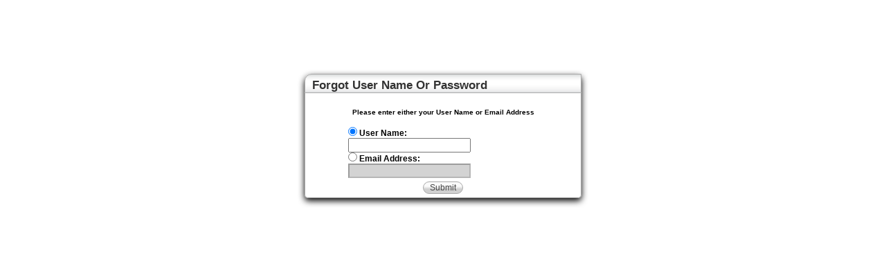

--- FILE ---
content_type: text/html; charset=utf-8
request_url: https://hac.aldineisd.org/HomeAccess/Content/Register/ForgotCredentials.aspx
body_size: 4424
content:


<!DOCTYPE html>
<html>
<head><title>
	HomeAccess
</title>
    
    <link href="/HomeAccess/Stylesheets/Themes/Base/css?v=tw0njYZqSOVYHn_D3DhCDTytd6fBWpHQgVTAo5eiREQ1" rel="Stylesheet" type="text/css" /> 

    
    <link rel="Stylesheet" href="/HomeAccess/eSchoolPLUSResource/GetEmbeddedStyle?file=CrossSite" />
    <link rel="Stylesheet" href="/HomeAccess/eSchoolPLUSResource/GetEmbeddedStyle?file=ComboBox" />
    <link rel="Stylesheet" href="/HomeAccess/Stylesheets/Common/font-awesome.css" />
    
    
    <link rel="Stylesheet" href="/HomeAccess/Stylesheets/Site.css" />
    <link rel="stylesheet" href="/HomeAccess/Stylesheets/Frame/Frame.css" /> 
    <link rel="SHORTCUT ICON" href="/HomeAccess/Media/Themes/Base/Common/favicon.ico"/>
    <style>
        .sg-asp-table-header-row,
        .ui-jqgrid-view .ui-jqgrid-hdiv, 
        .ui-jqgrid tr.ui-jqgrid-labels th  {
	        background-color: #00427c;
            color: #FFFFFF;
        }
    </style>

    <script src="/HomeAccess/Scripts/libs/jquery?v=qIcuP3UP_aRnf7YSojJ0X96urcPMuU40OLTAhIFZUhU1" type="text/javascript"></script>   
    <script src="/HomeAccess/Scripts/libs/modernizr-2.8.3.js" type="text/javascript"></script>   
    <script src="/HomeAccess/Scripts/Trirand/ui.multiselect.js" type="text/javascript" ></script>
    <script src="/HomeAccess/Scripts/Trirand/i18n/grid.locale-en.js" type="text/javascript"></script>
    <script src="/HomeAccess/Scripts/Trirand/jquery.jqGrid.js" type="text/javascript"></script>
    <script src="/HomeAccess/Scripts/libs/json2.js" type="text/javascript"></script>
    <script src="/HomeAccess/eSchoolPLUSResource/GetEmbeddedScript?file=SungardCommon" type="text/javascript"></script>    
    <script src="/HomeAccess/eSchoolPLUSResource/GetEmbeddedScript?file=Combobox" type="text/javascript"></script>
    <script type="text/javascript">
        $(function () {
            parseForComboBoxes();
        });
    </script>    
    

    <script type="text/javascript">
        $(SunGard.Common.Init('/HomeAccess/'));
    </script>
    
    
    
    <link href="/HomeAccess/StyleSheets/Frame/_Banner.css" type="text/css" rel="stylesheet">
    <style>
        .input-row {
            text-align:left;
        }

        .input-row * {
            display:inline-block;
        }

        .input-label {
            width:8em;
        }

        .invalid-input {
            text-align:left;
            width:80%;
            margin-left:auto;
            margin-right:auto;
        }

        .forgot-block {
            width:400px;
        }

        .inputs {
            width:275px;
            margin-left:auto;
            margin-right:auto;
        }

        .forgot-content {
            padding-top:5px;
        }
        .sg-banner-logo-color {
	        background-color: #0071ba ;
	        color: #ffffff 
        }
        .sg-banner-text-color {
            color: #ffffff 
        }
    </style>
</head>
<body>
    

    
        <div class="sg-banner sg-banner-default-logo"> 
            <div class="sg-banner-left sg-banner-left-default-logo">
                <div class="sg-banner-info-container">
                    <span class="sg-banner-text sg-banner-default-text-color">Home Access Center</span>
                </div>
            </div>
            <div class="sg-banner-right"></div>
        </div>
    
    <div id='MainContent' class='sg-main-content'>
        <div class='sg-hac-content'>
            <form method="post" action="./ForgotCredentials.aspx" onsubmit="javascript:return WebForm_OnSubmit();" id="fmMain">
<div class="aspNetHidden">
<input type="hidden" name="__EVENTTARGET" id="__EVENTTARGET" value="" />
<input type="hidden" name="__EVENTARGUMENT" id="__EVENTARGUMENT" value="" />
<input type="hidden" name="__VIEWSTATE" id="__VIEWSTATE" value="Gm25kfr3+Ez23oB27nkiziLV1tYDx1AiKLVKpBptQP6MPDYVvh7PRAI18i+3OxP5Q2+gSnl/r0pSfJSydY6+1D+HNp7DUGvnmjICFeFKrY0+lrOHhB7U8Dvv/fVf3Y16zjqKSim/Fl95FphkhgT7cB4brfdA/GZV38/egWDQ2pycKzq8K5KRzWSeTeZ61Oe/wzyjHIBGG04uJ+n6pnP/2DiOGa1/WhobfaSvnAUA1mR6BQy7KwwKllZzJJChn4uh2zIxiyMu8xf+rRTmlPnKVfjCd/gN+kFHu36GPTIFBr+y3QgKoxqEOrlSKF6aQzwJVntoDb+d0UBV6gY5P92UA+Figm2PCegxmqdGrNNm6/9BuOF2xftMpcbtsbXibqteOeXMo7Hl3VofRq+BIO6AYHChVjjl35mLF37V5f8aoBnd9UhNDC5CWcmoJcaTWKjW" />
</div>

<script type="text/javascript">
//<![CDATA[
var theForm = document.forms['fmMain'];
if (!theForm) {
    theForm = document.fmMain;
}
function __doPostBack(eventTarget, eventArgument) {
    if (!theForm.onsubmit || (theForm.onsubmit() != false)) {
        theForm.__EVENTTARGET.value = eventTarget;
        theForm.__EVENTARGUMENT.value = eventArgument;
        theForm.submit();
    }
}
//]]>
</script>


    <script language="javascript" type="text/javascript">
     /********************************************************************
     * Method:	OnlyOneInputRequred
     * 
     * Description:  Works with validator to ensure user inputs only one 
     *               piece of credential information
     *********************************************************************/
     function OnlyOneInputRequred(sender, args) {
 
         var objUserName = document.getElementById('plnMain_txtUserName');
         var objEmailAddress = document.getElementById('plnMain_txtEmailAddress');
         var userName = trimAll(objUserName.value);
         var emailAddress = trimAll(objEmailAddress.value);
 
         //Only one of the two inputs is required
         if ((userName == '' && emailAddress == '') || (userName != '' && emailAddress != '')) {
             args.IsValid = false;
             return;
         }
         else {
             args.IsValid = true;
             return;
         }
     }
 
     /********************************************************************
     * Method:	trimAll
     * 
     * Description:  Helper function to trim white space
     *********************************************************************/
     function trimAll(sString) {
         while (sString.substring(0, 1) == ' ') {
             sString = sString.substring(1, sString.length);
         }
         while (sString.substring(sString.length - 1, sString.length) == ' ') {
             sString = sString.substring(0, sString.length - 1);
         }
         return sString;
     }
    </script>
<script language="JavaScript">
function EnableUserName() {
document.getElementById("plnMain_radUserName").checked = true;
document.getElementById("plnMain_txtEmailAddress").value = "";
document.getElementById("plnMain_txtEmailAddress").disabled = true;
document.getElementById("plnMain_txtUserName").disabled = false;
document.getElementById("plnMain_txtUserName").focus();
document.getElementById("plnMain_txtUserName").style.backgroundColor = "";
document.getElementById("plnMain_txtEmailAddress").style.backgroundColor = "LightGray";
}

function EnableEmailAddress() {
document.getElementById("plnMain_radEmailAddress").checked = true;
document.getElementById("plnMain_txtUserName").value = "";
document.getElementById("plnMain_txtUserName").disabled = true;
document.getElementById("plnMain_txtEmailAddress").disabled = false;
document.getElementById("plnMain_txtEmailAddress").focus();
document.getElementById("plnMain_txtUserName").style.backgroundColor = "LightGray";
document.getElementById("plnMain_txtEmailAddress").style.backgroundColor = "";
}
</script>
<script src="/HomeAccess/WebResource.axd?d=x2nkrMJGXkMELz33nwnakJvzEmJz9jU-0qA0QvxGwq19nOzZYZlzscNLWt7M0sZZMES2gXwcmNWZM65FOlJy9Rs30-p8EcuE5Hwz1A114Qk1&amp;t=638901361900000000" type="text/javascript"></script>
<script type="text/javascript">
//<![CDATA[
function WebForm_OnSubmit() {
if (typeof(ValidatorOnSubmit) == "function" && ValidatorOnSubmit() == false) return false;
return true;
}
//]]>
</script>

<div class="aspNetHidden">

	<input type="hidden" name="__VIEWSTATEGENERATOR" id="__VIEWSTATEGENERATOR" value="12861096" />
	<input type="hidden" name="__EVENTVALIDATION" id="__EVENTVALIDATION" value="GTGvbn2h+UWKMyr7WWVmowrzE/AOovksgHbh/5jGnGtyVwq8T9TXMzl5fRacihuVmIJJvME/DPiS4ZY6Q9TR5TT8YdLqMghx4Wh8d2p81MxObalUpFvpy1rMuEIn5A47sgZ78eP0v7tPR6dEIcrQkA6eAW7AbrfHbB7OUhEh2Ua6JSr0d0ZnV/iqe4kabUf+nzy5WT7ee2lJ7gk6BOpRoA==" />
</div>
                

   

    <div class="sg-container forgot-block">
        <div class="sg-header">
            <div class="sg-header-heading">Forgot User Name Or Password</div>
        </div>
        <div class="sg-content forgot-content">
            
            <span id="plnMain_cmvDistrict" style="display:none;"></span>
            <h5>Please enter either your User Name or Email Address</h5>

            <div class="inputs">
                <div  class="input-row">
                    <input id="plnMain_radUserName" type="radio" name="ctl00$plnMain$userEmail" value="radUserName" checked="checked" onclick="EnableUserName();" />
                    <span id="plnMain_lblUserName" class="input-label" style="font-weight:bold;">User Name:</span>
                    <input name="ctl00$plnMain$txtUserName" type="text" id="plnMain_txtUserName" />
                </div>

                <div  class="input-row">
                    <input id="plnMain_radEmailAddress" type="radio" name="ctl00$plnMain$userEmail" value="radEmailAddress" onclick="EnableEmailAddress();" />
                    <span id="plnMain_lblEmailAddress" class="input-label" style="font-weight:bold;">Email Address:</span>
                    <input name="ctl00$plnMain$txtEmailAddress" type="text" id="plnMain_txtEmailAddress" disabled="disabled" class="aspNetDisabled" />
                </div>
            </div>

            <button onclick="if (typeof(Page_ClientValidate) == 'function') Page_ClientValidate('InputControlsValidationGroup'); __doPostBack('ctl00$plnMain$btnSubmit','')" id="plnMain_btnSubmit" type="button" class="sg-button sg-5px-margin" ValidationGroup="InputControlsValidationGroup">Submit</button>

            <div class="invalid-input">
                
            </div>

            <div>
                
                <span id="plnMain_CustomValidatorPreLoadDateForSave" style="display:none;"></span>
                <div id="plnMain_ValidationSummary1" style="display:none;">

</div>
            </div>
        </div>
    </div>

    <script type="text/javascript" language="javascript">
        EnableUserName();
    </script>

            
<script type="text/javascript">
//<![CDATA[
var Page_ValidationSummaries =  new Array(document.getElementById("plnMain_ValidationSummary1"));
var Page_Validators =  new Array(document.getElementById("plnMain_cmvDistrict"), document.getElementById("plnMain_CustomValidatorPreLoadDateForSave"));
//]]>
</script>

<script type="text/javascript">
//<![CDATA[
var plnMain_cmvDistrict = document.all ? document.all["plnMain_cmvDistrict"] : document.getElementById("plnMain_cmvDistrict");
plnMain_cmvDistrict.controltovalidate = "plnMain_ddlDistrict";
plnMain_cmvDistrict.errormessage = "Your district does not have Home Access Center enabled at this time.";
plnMain_cmvDistrict.display = "None";
plnMain_cmvDistrict.evaluationfunction = "CustomValidatorEvaluateIsValid";
var plnMain_CustomValidatorPreLoadDateForSave = document.all ? document.all["plnMain_CustomValidatorPreLoadDateForSave"] : document.getElementById("plnMain_CustomValidatorPreLoadDateForSave");
plnMain_CustomValidatorPreLoadDateForSave.errormessage = "Please specify either a User Name or an Email Address, but not both";
plnMain_CustomValidatorPreLoadDateForSave.display = "None";
plnMain_CustomValidatorPreLoadDateForSave.validationGroup = "InputControlsValidationGroup";
plnMain_CustomValidatorPreLoadDateForSave.evaluationfunction = "CustomValidatorEvaluateIsValid";
plnMain_CustomValidatorPreLoadDateForSave.clientvalidationfunction = "OnlyOneInputRequred";
var plnMain_ValidationSummary1 = document.all ? document.all["plnMain_ValidationSummary1"] : document.getElementById("plnMain_ValidationSummary1");
plnMain_ValidationSummary1.headertext = "The following errors occurred:";
plnMain_ValidationSummary1.validationGroup = "InputControlsValidationGroup";
//]]>
</script>


<script type="text/javascript">
//<![CDATA[

var Page_ValidationActive = false;
if (typeof(ValidatorOnLoad) == "function") {
    ValidatorOnLoad();
}

function ValidatorOnSubmit() {
    if (Page_ValidationActive) {
        return ValidatorCommonOnSubmit();
    }
    else {
        return true;
    }
}
        //]]>
</script>
</form>
        </div>
    </div>
    <script>
        $(function () {
            // Build the jQuery UI buttons
            $('.sg-buttonset').controlgroup();
            $('.sg-button').button();
            window.parent.$('.sg-legacy-iframe').height($('.sg-main-content').height()); // set the init size
            // Increase length of smaller content windows to reduce cutoffs in dropdowns. 
            var iframeHeight = window.parent.$('.sg-legacy-iframe').height(); 
            if (iframeHeight < 450)
            { window.parent.$('.sg-legacy-iframe').height($('.sg-main-content').height() + 200); }
           
        })
    </script>
</body>
</html>

--- FILE ---
content_type: text/css
request_url: https://hac.aldineisd.org/HomeAccess/eSchoolPLUSResource/GetEmbeddedStyle?file=ComboBox
body_size: 1291
content:
/*
 * ------------------------------------------------------------------------------------------------
 * © Copyright 2012 SunGard K-12 Education, All Rights Reserved.
 * This program is PROPRIETARY and CONFIDENTIAL information of SunGard K-12 Education, and may not
 * be disclosed or used except as expressly authorized in a license agreement controlling such use
 * and disclosure.  Unauthorized use of this program will result in legal proceedings, civil
 * damages, and possible criminal prosecution.
 * ------------------------------------------------------------------------------------------------
 * System Name: Teacher Access Center
 * ------------------------------------------------------------------------------------------------
 * File Name: Combobox.css
 * ------------------------------------------------------------------------------------------------
 * File Description:
 *   CSS settings that make the jQuery combobox display properly.
 * ------------------------------------------------------------------------------------------------
 */ 

@-moz-document url-prefix() {
    .dialogfix .ui-button
    {
        top:-20px !important;
    }
 }
.dialogfix .ui-button
{
    border: 2px solid #BCBDC0;
}

.sg-combobox-wrapper
{
    position: relative;
    display: inline-block;
    white-space: normal;
    vertical-align: baseline;
}

.sg-combobox-wrapper .ui-button
{
    position: relative;
    height: 16px;
    margin-left: 0px;
    margin-right: 0px;
    background-color: #FFF;
    background-image: none;
    border-radius: 0px;
    border-color: #999999;
}

.sg-combobox-wrapper .ui-state-default .ui-icon,
.sg-combobox-wrapper .ui-state-hover .ui-icon, 
.sg-combobox-wrapper .ui-state-focus .ui-icon
{
    background-image: url(../eSchoolPLUSResource/GetEmbeddedImage?file=UIIcons000000);
}

.sg-combobox-wrapper .ui-button .ui-button-text
{
    display: none;
}

.sg-combobox-input
{
    height: 14px;
}

/* set the size and overflow for fixed size
    autocomplete */
.sg-autocomplete-fixed
{
    max-height: 200px;
    overflow-y: auto;
    overflow-x: hidden;
}

.sg-combobox-wrapper .ui-autocomplete-input
{
    margin: 0;
    /*padding: 0.3em;*/
    padding: 2px;
    border: 2px solid #bcbdc0; /*#727375;*/
    border-right: none;
    height: 12px; /* 4px of border = 18px total */
}

a.ui-button-icon-only, .ui-widget-content a.ui-button-icon-only, .ui-widget-header a.ui-button-icon-only
{ 
    width: 1.5em;
    float: right;
    border: 2px solid #bcbdc0; /*#727375;*/
}

.ui-button-icon-only .ui-icon 
{
    /*position: relative;*/
    margin-top: -8px;
}

/* set the border-bottom to have 1 less px
   due to the ui-menu-item border-bottom */
.ui-autocomplete
{
    background: #000000;
    border: 2px solid #999999;
    border-bottom: 1px solid #999999;
    border-radius: 0px;
    -moz-border-radius: 0px;
    -webkit-border-radius: 0px;
    padding: 0px;
    box-shadow: 4px 4px 10px #999999;
}

/* Only use border-bottom so there isn't double
   borders between rows */
.ui-menu .ui-menu-item
{
    border-bottom: 1px solid #999999;
    font-size:11px;
    height: 100%;
    width: 100%;
    padding: 0;
}

.ui-menu .ui-menu-item a
{
    display: block;
    background: #FFFFFF;
    color: #000000;
    height: 100%;
    width: 100%;
    padding: 3px 11px 3px 4.4px;
}


    .ui-menu .ui-menu-item a:hover,
    .ui-menu .ui-menu-item a.ui-state-hover
    {
        background-color: #00427C;
        color: #FFFFFF;
        height: 100%;
        width: 100%;
    }

.ui-autocomplete .ui-menu-item a.ui-corner-all
{
    -moz-border-radius: 0px;
    -webkit-border-radius: 0px;
    border-radius: 0px;
}

.sg-combobox-wrapper .ui-autocomplete-input,
.ui-menu .ui-menu-item a, .sg-combobox
{
    font-size: .917em;
}


--- FILE ---
content_type: text/css
request_url: https://hac.aldineisd.org/HomeAccess/Stylesheets/Site.css
body_size: 1236
content:
.sg-table-cell { display: table-cell; width: 2%; } /* 2% formats them automatically to the size of the table */
.sg-table-row { display: table-row; }
.sg-table { display: table; table-layout: fixed;}
.sg-table > * { display: table-cell; border: 1px solid #aaaaaa; border-collapse: collapse; }
.sg-5px-margin { margin: 5px; }
.sg-5px-margin-top { margin-top: 5px; }
.sg-2px-margin { margin: 2px; }
.sg-cursor-pointer { cursor: pointer; }
.sg-width-full { width: 100%; }
.sg-20px-margin-top { margin-top: 20px; }
.sg-header-square { border-top-left-radius: 0px; }

/* Margins main page content for data table */
.sg-hac-content { margin: 27px; }

a:link { color: #006699; }
a:visited { color: #663399; }

/* Iframe */
body.sg-iframe-body { min-width: 0; }
iframe.sg-legacy-iframe { width: 100%; }

.sg-content-grid + .sg-header { margin-top: 20px; } /* seperate multiple grids */

button.sg-auto-margin-x {
    margin-left: auto;
    margin-right: auto;
    display: block;
}

div.sg-auto-margin-x
{
    width: 30em;
    display: table-cell;
    margin-left: auto;
    margin-right: auto;
}

.sg-relative-table {
    width: 100%;
    display: table;
    position: relative;
}

.sg-relative-left {
    position: absolute;
    display: table-cell;
    left: 10px;
}

.sg-relative-right {
    position: absolute;
    display: table-cell;
    right: 10px;
}

.sg-content-grid { border: 1px solid #aaaaaa; border-collapse: collapse; }

/************************************************************************/
/* table formating. Was DetailList */
.sg-asp-table {
    border: 1px solid #aaaaaa;
    border-collapse: collapse;
    border-top: none;
    width: 100%;
}
/* table cell formating. Was DetailList td */
.sg-asp-table td,
.sg-asp-table th {
	border: 1px solid #aaaaaa;
    border-bottom: none;
    border-top: none;
    padding: 4px;
    text-align: left;
}
.sg-asp-table-header-row th, .sg-asp-table-header-row td, .ui-jqgrid-view .ui-jqgrid-hdiv, .ui-jqgrid tr.ui-jqgrid-labels th { background-image: url("../Media/images/Menu/sub-nav-gradient.png"); background-size: contain;}
.sg-att-table-cell .sg-asp-table-no-top-padding { margin-top: -5px; }
.sg-att-table-cell + .sg-att-table-cell .sg-asp-table-no-top-padding { margin-top: -1px; }
.sg-asp-table-no-left-padding { margin-left: -5px; }
/* Make anchors inside headers white text */
.sg-asp-table th a,
.sg-asp-table-header-row a {
    color: white;
    font-size: 1.5em;
}

.sg-asp-table-header-selected {
    background-color: white;
    color: black;
}
.sg-asp-table-header-selected a { color: blue; }

/************************************************************************/
/* sub-tables seperate the tables from each other */
.sg-asp-table-group { margin: 6px; }

.sg-header-group {
    color: #333333;
    border: 1px solid #aaaaaa;
    -moz-border-top-left-radius: 5px;
    -webkit-border-top-left-radius: 5px;
    border-top-left-radius: 5px;
    margin:0;
    padding:0;
    height: 20px;
    background-image: url(../Media/Themes/Base/Headers/header-fill.png);
    background-size: contain;
    text-align: left;
}
.sg-header-group label { margin-left: 5px; font-size: 1.2em; line-height: 20px; }
.sg-header-group .sg-button .ui-button-text { font-size: 1em; padding-top: 0; padding-bottom: 0;}

.sg-table-horizontal-border td {
    border-top: 1px solid #aaaaaa;
    border-bottom: 1px solid #aaaaaa;
}

.sg-content-alert-container {
    background-color: #FFFFCC; /*#FFFFE0;*/
    white-space:normal;
}
.sg-content-alert-container input[type='checkbox'] { margin-right: 10px; }

/* format the sg-labeled-info section*/
.sg-labeled-info { clear: both; height:100%; overflow: auto; display: block;}
.sg-labeled-info > *:nth-child(odd) {
    float:left; 
    clear: left; /* prevents next line from being on top of this*/
    width:10em;
    font-weight: bold;
}
.sg-labeled-info > *:nth-child(even) {
    float:left;
}

.sg-legacy-datepicker {
    vertical-align: top; /* align with image */
}

.sg-transcript-group 
{
	border-bottom: #006699 0.2em solid;
    vertical-align:top;
    padding-right: 50px
}

.sg-button.sg-button-show-hide
{
    line-height:1em;
    border-radius:5px;
    color:#666666;
    padding-top:5px;
}

/* Turns a div into a right isosolese triangle pointing northwest (aka topleft) */
.sg-topleft-triangle {
    border-style: hidden hidden solid solid ;
    border-width: 0 0 1.5em 1.5em;
    border-bottom-color: transparent;
    height: 0;
    width: 0;
    position: absolute;
    z-index: -1;
    opacity: 0.5;
}

--- FILE ---
content_type: text/css
request_url: https://hac.aldineisd.org/HomeAccess/Stylesheets/Frame/Frame.css
body_size: 61
content:
.sg-main-header
{
    width:100%;
    display:table;
    position:fixed;
    height:175px;
    z-index:2;
    background-color:white;
}

.sg-main-content
{
    overflow: auto;
    width: 100%;
}

.sg-main-footer
{
    position:fixed;
    bottom:0;
    left:0;
    color:#ffffff;
    width:100%;
    overflow:hidden;
    height:35px;
    display:table;
    background-color: #00427c
}

--- FILE ---
content_type: text/css
request_url: https://hac.aldineisd.org/HomeAccess/StyleSheets/Frame/_Banner.css
body_size: 973
content:
.sg-banner
{
    min-height: 80px;
    max-height: 125px; 
}

.sg-banner-left
{
    min-height: 80px;
    min-width: 310px;
    max-height: 125px;
    max-width: 1024px;
    display: inline-block;
}

.sg-banner-left-default-logo
{
    margin-left: 20px;
    min-height: 80px;
    min-width: 310px;
    max-height: 125px;
    max-width: 1024px;
    background: url('../../Media/SunGard/Common/Logo_Home-Access-Center-Inverse.svg'); 
    background-repeat:no-repeat;
    background-position: left;
}

.sg-banner-right
{
    position:absolute;
    top: 0;
    right: 0;    
    min-height: 80px;
    max-height:125px;
    min-width: 300px;
    z-index: 10;    
    display: inline-block;
}

.sg-banner-right-default-logo
{
    background: url('../../Media/images/Banner/hac-default-banner-right.png'); 
    background-repeat:no-repeat;
    background-position: right;
}

.sg-banner-info-container
{
    margin-top: 47px;
    margin-left: 38px;
}

.sg-banner-info-container span
{
    display: block;
    margin-top: 5px;
}

.sg-banner-text
{
    font-weight: bold;
    font-size: 1em;
}

.sg-banner-default-text-color
{
    color: #FFFFFF
}

.sg-banner-menu-container
{
    float: right;
}

.sg-banner-menu
{
    margin: 0;
    padding: 0;   
    height: 30px;
    float:left;
}

.sg-banner-menu span
{
    text-decoration: none;
    display: block;
}

.sg-banner-menu li
{
    list-style-type: none;
    cursor: pointer;
}

.sg-banner-menu-left
{
    width: 10px;
    height: 30px;
    float: left;
}

.sg-banner-menu-right
{
    margin-right: 10px;
    width: 10px;
    height: 30px;
    float: left;
}

.sg-banner-menu-element
{
    height: 30px; 
    float: left;
}

.sg-banner-menu-element:hover ul
{
    display: block;
}

.sg-banner-menu-element a,
.sg-banner-menu-element span
{
    text-decoration: none;
    color: #ffffff;
    display:block;
    padding: 6px 5px 6px 5px;
}

.sg-menu-element-identity span
{
    font-weight: bold;
}

.sg-menu-element-notifications
{
    text-indent: 25px;
}
.sg-menu-element-uservoice a
{
    background: url('../../Media/images/Banner/uservoice.png');
    background-repeat: no-repeat;
    background-position-x: 2px;
    background-position-y: center;
    text-indent: 14px;
}
.sg-menu-element-help a
{
    background: url('../../Media/images/Banner/help-small.png');
    background-repeat: no-repeat;
    background-position-x: 2px;
    background-position-y: center;
    text-indent: 14px;
}

.sg-menu-element-logoff a
{
    background: url('../../Media/images/Banner/logon-logout-small.png');
    background-repeat: no-repeat;
    background-position-x: 2px;
    background-position-y: center;
    text-indent: 14px;
}

.sg-banner-menu-divider
{
    width: 1px;
    height: 20px;
    float: left;
    margin-top:3px;
    margin-bottom: 7px;
    position:relative;
    background-color:rgb(153, 153, 153);
}

.sg-banner-submenu
{
    list-style-type: none;
    background-color: #000000;
    display: none;
    position: absolute;
    padding: 0;
    white-space: nowrap;
    box-shadow: 4px 4px 10px #999999;
    border: 2px solid #999999;
    border-bottom-left-radius: 5px;
    border-bottom-right-radius: 5px;
    min-width: 125px;
    z-index: 1;
}

.sg-banner-submenu li { text-indent: .5em; }
.sg-banner-submenu li + li { border-top: 1px solid #999999; }
.sg-banner-submenu li:last-child { border-bottom: 0; }

.sg-banner-submenu li a:hover
{
    /* background: url(../Media/Themes/Base/Navigation/navHighlightFill.png) 50% 50% repeat-x; */
    background-color: #444444;
}

.sg-banner-submenu li:last-child a:hover
{
    border-bottom-left-radius: 3px;
    border-bottom-right-radius: 3px; 
}

.sg-banner-submenu li a
{
    color: #FFFFFF;
    display: block;
    font-weight: normal;
}

.sg-banner-chooser
{
    position: absolute;
    top: 49px;
    right: 10px;
    height: 21px;
}

.sg-banner-chooser button
{
    position: relative;
    height: 21px;
    top: -3px;
    padding-top: 1px;
    padding-bottom: 1px;
}


.ui-dialog div.sg-student-picker
{
    margin: 0;
    padding: 0;
}

.sg-student-picker ~ .ui-dialog-buttonpane .ui-dialog-buttonset
{
    float: none;
}

.sg-student-picker ~ .ui-dialog-buttonpane .ui-dialog-buttonset .sg-cancel-submit-picker
{
    float: right;
}

.ui-dialog div.sg-footer-dialog
{
    white-space:pre-wrap;
}

.ui-button-text {
    color: #0066A5;
}
div.sg-banner-chooser button.ui-button {
    background-color: #ffffff;
    background-image: none !important;
}
.sg-add-change-student {
    cursor: pointer;
}

/*.sg-banner-learning-location,*/
.sg-banner-learning-location img {
    background-color: #ffffff;
    vertical-align: middle;
    border-radius: 2px;
    border-color: #e0e0e0;
    border-style: solid;
    border-width: 1px;
    margin-bottom: 2px;
}


--- FILE ---
content_type: application/javascript
request_url: https://hac.aldineisd.org/HomeAccess/Scripts/Trirand/jquery.jqGrid.js
body_size: 120611
content:
// ==ClosureCompiler==
// @compilation_level SIMPLE_OPTIMIZATIONS

/**
 * @license jqGrid  4.6.0 - jQuery Grid
 * Copyright (c) 2008, Tony Tomov, tony@trirand.com
 * Dual licensed under the MIT and GPL licenses
 * http://www.opensource.org/licenses/mit-license.php
 * http://www.gnu.org/licenses/gpl-2.0.html
 * Date: 2014-02-20
 */
//jsHint options
/*jshint evil:true, eqeqeq:false, eqnull:true, devel:true */
/*global jQuery */

(function ($) {
"use strict";
$.jgrid = $.jgrid || {};
$.extend($.jgrid,{
    version : "4.6.0",
    htmlDecode : function(value){
        if(value && (value==='&nbsp;' || value==='&#160;' || (value.length===1 && value.charCodeAt(0)===160))) { return "";}
        return !value ? value : String(value).replace(/&gt;/g, ">").replace(/&lt;/g, "<").replace(/&quot;/g, '"').replace(/&amp;/g, "&");		
    },
    htmlEncode : function (value){
        return !value ? value : String(value).replace(/&/g, "&amp;").replace(/\"/g, "&quot;").replace(/</g, "&lt;").replace(/>/g, "&gt;");
    },
    format : function(format){ //jqgformat
        var args = $.makeArray(arguments).slice(1);
        if(format==null) { format = ""; }
        return format.replace(/\{(\d+)\}/g, function(m, i){
            return args[i];
        });
    },
    msie : navigator.appName === 'Microsoft Internet Explorer',
    msiever : function () {
        var rv = -1;
        var ua = navigator.userAgent;
        var re  = new RegExp("MSIE ([0-9]{1,}[\.0-9]{0,})");
        if (re.exec(ua) != null) {
            rv = parseFloat( RegExp.$1 );
        }
        return rv;
    },
    getCellIndex : function (cell) {
        var c = $(cell);
        if (c.is('tr')) { return -1; }
        c = (!c.is('td') && !c.is('th') ? c.closest("td,th") : c)[0];
        if ($.jgrid.msie) { return $.inArray(c, c.parentNode.cells); }
        return c.cellIndex;
    },
    stripHtml : function(v) {
        v = String(v);
        var regexp = /<("[^"]*"|'[^']*'|[^'">])*>/gi;
        if (v) {
            v = v.replace(regexp,"");
            return (v && v !== '&nbsp;' && v !== '&#160;') ? v.replace(/\"/g,"'") : "";
        } 
            return v;
    },
    stripPref : function (pref, id) {
        var obj = $.type( pref );
        if( obj === "string" || obj === "number") {
            pref =  String(pref);
            id = pref !== "" ? String(id).replace(String(pref), "") : id;
        }
        return id;
    },
    parse : function(jsonString) {
        var js = jsonString;
        if (js.substr(0,9) === "while(1);") { js = js.substr(9); }
        if (js.substr(0,2) === "/*") { js = js.substr(2,js.length-4); }
        if(!js) { js = "{}"; }
        return ($.jgrid.useJSON===true && typeof JSON === 'object' && typeof JSON.parse === 'function') ?
            JSON.parse(js) :
            eval('(' + js + ')');
    },
    parseDate : function(format, date, newformat, opts) {
        var	token = /\\.|[dDjlNSwzWFmMntLoYyaABgGhHisueIOPTZcrU]/g,
        timezone = /\b(?:[PMCEA][SDP]T|(?:Pacific|Mountain|Central|Eastern|Atlantic) (?:Standard|Daylight|Prevailing) Time|(?:GMT|UTC)(?:[-+]\d{4})?)\b/g,
        timezoneClip = /[^-+\dA-Z]/g,
        msDateRegExp = new RegExp("^\/Date\\((([-+])?[0-9]+)(([-+])([0-9]{2})([0-9]{2}))?\\)\/$"),
        msMatch = ((typeof date === 'string') ? date.match(msDateRegExp): null),
        pad = function (value, length) {
            value = String(value);
            length = parseInt(length,10) || 2;
            while (value.length < length)  { value = '0' + value; }
            return value;
        },
        ts = {m : 1, d : 1, y : 1970, h : 0, i : 0, s : 0, u:0},
        timestamp=0, dM, k,hl,
        h12to24 = function(ampm, h){
            if (ampm === 0){ if (h === 12) { h = 0;} }
            else { if (h !== 12) { h += 12; } }
            return h;
        };
        if(opts === undefined) {
            opts = $.jgrid.formatter.date;
        }
        // old lang files
        if(opts.parseRe === undefined ) {
            opts.parseRe = /[#%\\\/:_;.,\t\s-]/;
        }
        if( opts.masks.hasOwnProperty(format) ) { format = opts.masks[format]; }
        if(date && date != null) {
            if( !isNaN( date - 0 ) && String(format).toLowerCase() === "u") {
                //Unix timestamp
                timestamp = new Date( parseFloat(date)*1000 );
            } else if(date.constructor === Date) {
                timestamp = date;
                // Microsoft date format support
            } else if( msMatch !== null ) {
                timestamp = new Date(parseInt(msMatch[1], 10));
                if (msMatch[3]) {
                    var offset = Number(msMatch[5]) * 60 + Number(msMatch[6]);
                    offset *= ((msMatch[4] === '-') ? 1 : -1);
                    offset -= timestamp.getTimezoneOffset();
                    timestamp.setTime(Number(Number(timestamp) + (offset * 60 * 1000)));
                }
            } else {
                var offset = 0;
                //Support ISO8601Long that have Z at the end to indicate UTC timezone
                if(opts.srcformat === 'ISO8601Long' && date.charAt(date.length - 1) === 'Z') {
                    offset -= (new Date()).getTimezoneOffset();
                }
                date = String(date).replace(/\T/g,"#").replace(/\t/,"%").split(opts.parseRe);
                format = format.replace(/\T/g,"#").replace(/\t/,"%").split(opts.parseRe);
                // parsing for month names
                for(k=0,hl=format.length;k<hl;k++){
                    if(format[k] === 'M') {
                        dM = $.inArray(date[k],opts.monthNames);
                        if(dM !== -1 && dM < 12){date[k] = dM+1; ts.m = date[k];}
                    }
                    if(format[k] === 'F') {
                        dM = $.inArray(date[k],opts.monthNames,12);
                        if(dM !== -1 && dM > 11){date[k] = dM+1-12; ts.m = date[k];}
                    }
                    if(format[k] === 'a') {
                        dM = $.inArray(date[k],opts.AmPm);
                        if(dM !== -1 && dM < 2 && date[k] === opts.AmPm[dM]){
                            date[k] = dM;
                            ts.h = h12to24(date[k], ts.h);
                        }
                    }
                    if(format[k] === 'A') {
                        dM = $.inArray(date[k],opts.AmPm);
                        if(dM !== -1 && dM > 1 && date[k] === opts.AmPm[dM]){
                            date[k] = dM-2;
                            ts.h = h12to24(date[k], ts.h);
                        }
                    }
                    if (format[k] === 'g') {
                        ts.h = parseInt(date[k], 10);
                    }
                    if(date[k] !== undefined) {
                        ts[format[k].toLowerCase()] = parseInt(date[k],10);
                    }
                }
                if(ts.f) {ts.m = ts.f;}
                if( ts.m === 0 && ts.y === 0 && ts.d === 0) {
                    return "&#160;" ;
                }
                ts.m = parseInt(ts.m,10)-1;
                var ty = ts.y;
                if (ty >= 70 && ty <= 99) {ts.y = 1900+ts.y;}
                else if (ty >=0 && ty <=69) {ts.y= 2000+ts.y;}
                timestamp = new Date(ts.y, ts.m, ts.d, ts.h, ts.i, ts.s, ts.u);
                //Apply offset to show date as local time.
                if(offset > 0) {
                    timestamp.setTime(Number(Number(timestamp) + (offset * 60 * 1000)));
                }
            }
        } else {
            timestamp = new Date(ts.y, ts.m, ts.d, ts.h, ts.i, ts.s, ts.u);
        }
        if( newformat === undefined ) {
            return timestamp;
        }
        if( opts.masks.hasOwnProperty(newformat) )  {
            newformat = opts.masks[newformat];
        } else if ( !newformat ) {
            newformat = 'Y-m-d';
        }
        var 
            G = timestamp.getHours(),
            i = timestamp.getMinutes(),
            j = timestamp.getDate(),
            n = timestamp.getMonth() + 1,
            o = timestamp.getTimezoneOffset(),
            s = timestamp.getSeconds(),
            u = timestamp.getMilliseconds(),
            w = timestamp.getDay(),
            Y = timestamp.getFullYear(),
            N = (w + 6) % 7 + 1,
            z = (new Date(Y, n - 1, j) - new Date(Y, 0, 1)) / 86400000,
            flags = {
                // Day
                d: pad(j),
                D: opts.dayNames[w],
                j: j,
                l: opts.dayNames[w + 7],
                N: N,
                S: opts.S(j),
                //j < 11 || j > 13 ? ['st', 'nd', 'rd', 'th'][Math.min((j - 1) % 10, 3)] : 'th',
                w: w,
                z: z,
                // Week
                W: N < 5 ? Math.floor((z + N - 1) / 7) + 1 : Math.floor((z + N - 1) / 7) || ((new Date(Y - 1, 0, 1).getDay() + 6) % 7 < 4 ? 53 : 52),
                // Month
                F: opts.monthNames[n - 1 + 12],
                m: pad(n),
                M: opts.monthNames[n - 1],
                n: n,
                t: '?',
                // Year
                L: '?',
                o: '?',
                Y: Y,
                y: String(Y).substring(2),
                // Time
                a: G < 12 ? opts.AmPm[0] : opts.AmPm[1],
                A: G < 12 ? opts.AmPm[2] : opts.AmPm[3],
                B: '?',
                g: G % 12 || 12,
                G: G,
                h: pad(G % 12 || 12),
                H: pad(G),
                i: pad(i),
                s: pad(s),
                u: u,
                // Timezone
                e: '?',
                I: '?',
                O: (o > 0 ? "-" : "+") + pad(Math.floor(Math.abs(o) / 60) * 100 + Math.abs(o) % 60, 4),
                P: '?',
                T: (String(timestamp).match(timezone) || [""]).pop().replace(timezoneClip, ""),
                Z: '?',
                // Full Date/Time
                c: '?',
                r: '?',
                U: Math.floor(timestamp / 1000)
            };
        return newformat.replace(token, function ($0) {
            return flags.hasOwnProperty($0) ? flags[$0] : $0.substring(1);
        });
    },
    jqID : function(sid){
        return String(sid).replace(/[!"#$%&'()*+,.\/:; <=>?@\[\\\]\^`{|}~]/g,"\\$&");
    },
    guid : 1,
    uidPref: 'jqg',
    randId : function( prefix )	{
        return (prefix || $.jgrid.uidPref) + ($.jgrid.guid++);
    },
    getAccessor : function(obj, expr) {
        var ret,p,prm = [], i;
        if( typeof expr === 'function') { return expr(obj); }
        ret = obj[expr];
        if(ret===undefined) {
            try {
                if ( typeof expr === 'string' ) {
                    prm = expr.split('.');
                }
                i = prm.length;
                if( i ) {
                    ret = obj;
                    while (ret && i--) {
                        p = prm.shift();
                        ret = ret[p];
                    }
                }
            } catch (e) {}
        }
        return ret;
    },
    getXmlData: function (obj, expr, returnObj) {
        var ret, m = typeof expr === 'string' ? expr.match(/^(.*)\[(\w+)\]$/) : null;
        if (typeof expr === 'function') { return expr(obj); }
        if (m && m[2]) {
            // m[2] is the attribute selector
            // m[1] is an optional element selector
            // examples: "[id]", "rows[page]"
            return m[1] ? $(m[1], obj).attr(m[2]) : $(obj).attr(m[2]);
        }
            ret = $(expr, obj);
            if (returnObj) { return ret; }
            //$(expr, obj).filter(':last'); // we use ':last' to be more compatible with old version of jqGrid
            return ret.length > 0 ? $(ret).text() : undefined;
    },
    cellWidth : function () {
        var $testDiv = $("<div class='ui-jqgrid' style='left:10000px'><table class='ui-jqgrid-btable' style='width:5px;'><tr class='jqgrow'><td style='width:5px;display:block;'></td></tr></table></div>"),
        testCell = $testDiv.appendTo("body")
            .find("td")
            .width();
        $testDiv.remove();
        return Math.abs(testCell-5) > 0.1;
    },
    cell_width : true,
    ajaxOptions: {},
    from : function(source){
        // Original Author Hugo Bonacci
        // License MIT http://jlinq.codeplex.com/license
        var QueryObject=function(d,q){
        if(typeof d==="string"){
            d=$.data(d);
        }
        var self=this,
        _data=d,
        _usecase=true,
        _trim=false,
        _query=q,
        _stripNum = /[\$,%]/g,
        _lastCommand=null,
        _lastField=null,
        _orDepth=0,
        _negate=false,
        _queuedOperator="",
        _sorting=[],
        _useProperties=true;
        if(typeof d==="object"&&d.push) {
            if(d.length>0){
                if(typeof d[0]!=="object"){
                    _useProperties=false;
                }else{
                    _useProperties=true;
                }
            }
        }else{
            throw "data provides is not an array";
        }
        this._hasData=function(){
            return _data===null?false:_data.length===0?false:true;
        };
        this._getStr=function(s){
            var phrase=[];
            if(_trim){
                phrase.push("jQuery.trim(");
            }
            phrase.push("String("+s+")");
            if(_trim){
                phrase.push(")");
            }
            if(!_usecase){
                phrase.push(".toLowerCase()");
            }
            return phrase.join("");
        };
        this._strComp=function(val){
            if(typeof val==="string"){
                return".toString()";
            }
            return"";
        };
        this._group=function(f,u){
            return({field:f.toString(),unique:u,items:[]});
        };
        this._toStr=function(phrase){
            if(_trim){
                phrase=$.trim(phrase);
            }
            phrase=phrase.toString().replace(/\\/g,'\\\\').replace(/\"/g,'\\"');
            return _usecase ? phrase : phrase.toLowerCase();
        };
        this._funcLoop=function(func){
            var results=[];
            $.each(_data,function(i,v){
                results.push(func(v));
            });
            return results;
        };
        this._append=function(s){
            var i;
            if(_query===null){
                _query="";
            } else {
                _query+=_queuedOperator === "" ? " && " :_queuedOperator;
            }
            for (i=0;i<_orDepth;i++){
                _query+="(";
            }
            if(_negate){
                _query+="!";
            }
            _query+="("+s+")";
            _negate=false;
            _queuedOperator="";
            _orDepth=0;
        };
        this._setCommand=function(f,c){
            _lastCommand=f;
            _lastField=c;
        };
        this._resetNegate=function(){
            _negate=false;
        };
        this._repeatCommand=function(f,v){
            if(_lastCommand===null){
                return self;
            }
            if(f!==null&&v!==null){
                return _lastCommand(f,v);
            }
            if(_lastField===null){
                return _lastCommand(f);
            }
            if(!_useProperties){
                return _lastCommand(f);
            }
            return _lastCommand(_lastField,f);
        };
        this._equals=function(a,b){
            return(self._compare(a,b,1)===0);
        };
        this._compare=function(a,b,d){
            var toString = Object.prototype.toString;
            if( d === undefined) { d = 1; }
            if(a===undefined) { a = null; }
            if(b===undefined) { b = null; }
            if(a===null && b===null){
                return 0;
            }
            if(a===null&&b!==null){
                return 1;
            }
            if(a!==null&&b===null){
                return -1;
            }
            if (toString.call(a) === '[object Date]' && toString.call(b) === '[object Date]') {
                if (a < b) { return -d; }
                if (a > b) { return d; }
                return 0;
            }
            if(!_usecase && typeof a !== "number" && typeof b !== "number" ) {
                a=String(a);
                b=String(b);
            }
            if(a<b){return -d;}
            if(a>b){return d;}
            return 0;
        };
        this._performSort=function(){
            if(_sorting.length===0){return;}
            _data=self._doSort(_data,0);
        };
        this._doSort=function(d,q){
            var by=_sorting[q].by,
            dir=_sorting[q].dir,
            type = _sorting[q].type,
            dfmt = _sorting[q].datefmt,
            sfunc = _sorting[q].sfunc;
            if(q===_sorting.length-1){
                return self._getOrder(d, by, dir, type, dfmt, sfunc);
            }
            q++;
            var values=self._getGroup(d,by,dir,type,dfmt), results=[], i, j, sorted;
            for(i=0;i<values.length;i++){
                sorted=self._doSort(values[i].items,q);
                for(j=0;j<sorted.length;j++){
                    results.push(sorted[j]);
                }
            }
            return results;
        };
        this._getOrder=function(data,by,dir,type, dfmt, sfunc){
            var sortData=[],_sortData=[], newDir = dir==="a" ? 1 : -1, i,ab,j,
            findSortKey;

            if(type === undefined ) { type = "text"; }
            if (type === 'float' || type=== 'number' || type=== 'currency' || type=== 'numeric') {
                findSortKey = function($cell) {
                    var key = parseFloat( String($cell).replace(_stripNum, ''));
                    return isNaN(key) ? Number.NEGATIVE_INFINITY : key;
                };
            } else if (type==='int' || type==='integer') {
                findSortKey = function($cell) {
                    return $cell ? parseFloat(String($cell).replace(_stripNum, '')) : Number.NEGATIVE_INFINITY;
                };
            } else if(type === 'date' || type === 'datetime') {
                findSortKey = function($cell) {
                    return $.jgrid.parseDate(dfmt,$cell).getTime();
                };
            } else if($.isFunction(type)) {
                findSortKey = type;
            } else {
                findSortKey = function($cell) {
                    $cell = $cell ? $.trim(String($cell)) : "";
                    return _usecase ? $cell : $cell.toLowerCase();
                };
            }
            $.each(data,function(i,v){
                ab = by!=="" ? $.jgrid.getAccessor(v,by) : v;
                if(ab === undefined) { ab = ""; }
                ab = findSortKey(ab, v);
                _sortData.push({ 'vSort': ab,'index':i});
            });
            if($.isFunction(sfunc)) {
                _sortData.sort(function(a,b){
                    a = a.vSort;
                    b = b.vSort;
                    return sfunc.call(this,a,b,newDir);
                });
            } else {
                _sortData.sort(function(a,b){
                    a = a.vSort;
                    b = b.vSort;
                    return self._compare(a,b,newDir);
                });
            }
            j=0;
            var nrec= data.length;
            // overhead, but we do not change the original data.
            while(j<nrec) {
                i = _sortData[j].index;
                sortData.push(data[i]);
                j++;
            }
            return sortData;
        };
        this._getGroup=function(data,by,dir,type, dfmt){
            var results=[],
            group=null,
            last=null, val;
            $.each(self._getOrder(data,by,dir,type, dfmt),function(i,v){
                val = $.jgrid.getAccessor(v, by);
                if(val == null) { val = ""; }
                if(!self._equals(last,val)){
                    last=val;
                    if(group !== null){
                        results.push(group);
                    }
                    group=self._group(by,val);
                }
                group.items.push(v);
            });
            if(group !== null){
                results.push(group);
            }
            return results;
        };
        this.ignoreCase=function(){
            _usecase=false;
            return self;
        };
        this.useCase=function(){
            _usecase=true;
            return self;
        };
        this.trim=function(){
            _trim=true;
            return self;
        };
        this.noTrim=function(){
            _trim=false;
            return self;
        };
        this.execute=function(){
            var match=_query, results=[];
            if(match === null){
                return self;
            }
            $.each(_data,function(){
                if(eval(match)){results.push(this);}
            });
            _data=results;
            return self;
        };
        this.data=function(){
            return _data;
        };
        this.select=function(f){
            self._performSort();
            if(!self._hasData()){ return[]; }
            self.execute();
            if($.isFunction(f)){
                var results=[];
                $.each(_data,function(i,v){
                    results.push(f(v));
                });
                return results;
            }
            return _data;
        };
        this.hasMatch=function(){
            if(!self._hasData()) { return false; }
            self.execute();
            return _data.length>0;
        };
        this.andNot=function(f,v,x){
            _negate=!_negate;
            return self.and(f,v,x);
        };
        this.orNot=function(f,v,x){
            _negate=!_negate;
            return self.or(f,v,x);
        };
        this.not=function(f,v,x){
            return self.andNot(f,v,x);
        };
        this.and=function(f,v,x){
            _queuedOperator=" && ";
            if(f===undefined){
                return self;
            }
            return self._repeatCommand(f,v,x);
        };
        this.or=function(f,v,x){
            _queuedOperator=" || ";
            if(f===undefined) { return self; }
            return self._repeatCommand(f,v,x);
        };
        this.orBegin=function(){
            _orDepth++;
            return self;
        };
        this.orEnd=function(){
            if (_query !== null){
                _query+=")";
            }
            return self;
        };
        this.isNot=function(f){
            _negate=!_negate;
            return self.is(f);
        };
        this.is=function(f){
            self._append('this.'+f);
            self._resetNegate();
            return self;
        };
        this._compareValues=function(func,f,v,how,t){
            var fld;
            if(_useProperties){
                fld='jQuery.jgrid.getAccessor(this,\''+f+'\')';
            }else{
                fld='this';
            }
            if(v===undefined) { v = null; }
            //var val=v===null?f:v,
            var val =v,
            swst = t.stype === undefined ? "text" : t.stype;
            if(v !== null) {
            switch(swst) {
                case 'int':
                case 'integer':
                    val = (isNaN(Number(val)) || val==="") ? '0' : val; // To be fixed with more inteligent code
                    fld = 'parseInt('+fld+',10)';
                    val = 'parseInt('+val+',10)';
                    break;
                case 'float':
                case 'number':
                case 'numeric':
                    val = String(val).replace(_stripNum, '');
                    val = (isNaN(Number(val)) || val==="") ? '0' : val; // To be fixed with more inteligent code
                    fld = 'parseFloat('+fld+')';
                    val = 'parseFloat('+val+')';
                    break;
                case 'date':
                case 'datetime':
                    val = String($.jgrid.parseDate(t.newfmt || 'Y-m-d',val).getTime());
                    fld = 'jQuery.jgrid.parseDate("'+t.srcfmt+'",'+fld+').getTime()';
                    break;
                default :
                    fld=self._getStr(fld);
                    val=self._getStr('"'+self._toStr(val)+'"');
            }
            }
            self._append(fld+' '+how+' '+val);
            self._setCommand(func,f);
            self._resetNegate();
            return self;
        };
        this.equals=function(f,v,t){
            return self._compareValues(self.equals,f,v,"==",t);
        };
        this.notEquals=function(f,v,t){
            return self._compareValues(self.equals,f,v,"!==",t);
        };
        this.isNull = function(f,v,t){
            return self._compareValues(self.equals,f,null,"===",t);
        };
        this.greater=function(f,v,t){
            return self._compareValues(self.greater,f,v,">",t);
        };
        this.less=function(f,v,t){
            return self._compareValues(self.less,f,v,"<",t);
        };
        this.greaterOrEquals=function(f,v,t){
            return self._compareValues(self.greaterOrEquals,f,v,">=",t);
        };
        this.lessOrEquals=function(f,v,t){
            return self._compareValues(self.lessOrEquals,f,v,"<=",t);
        };
        this.startsWith=function(f,v){
            var val = (v==null) ? f: v,
            length=_trim ? $.trim(val.toString()).length : val.toString().length;
            if(_useProperties){
                self._append(self._getStr('jQuery.jgrid.getAccessor(this,\''+f+'\')')+'.substr(0,'+length+') == '+self._getStr('"'+self._toStr(v)+'"'));
            }else{
                if (v!=null) { length=_trim?$.trim(v.toString()).length:v.toString().length; }
                self._append(self._getStr('this')+'.substr(0,'+length+') == '+self._getStr('"'+self._toStr(f)+'"'));
            }
            self._setCommand(self.startsWith,f);
            self._resetNegate();
            return self;
        };
        this.endsWith=function(f,v){
            var val = (v==null) ? f: v,
            length=_trim ? $.trim(val.toString()).length:val.toString().length;
            if(_useProperties){
                self._append(self._getStr('jQuery.jgrid.getAccessor(this,\''+f+'\')')+'.substr('+self._getStr('jQuery.jgrid.getAccessor(this,\''+f+'\')')+'.length-'+length+','+length+') == "'+self._toStr(v)+'"');
            } else {
                self._append(self._getStr('this')+'.substr('+self._getStr('this')+'.length-"'+self._toStr(f)+'".length,"'+self._toStr(f)+'".length) == "'+self._toStr(f)+'"');
            }
            self._setCommand(self.endsWith,f);self._resetNegate();
            return self;
        };
        this.contains=function(f,v){
            if(_useProperties){
                self._append(self._getStr('jQuery.jgrid.getAccessor(this,\''+f+'\')')+'.indexOf("'+self._toStr(v)+'",0) > -1');
            }else{
                self._append(self._getStr('this')+'.indexOf("'+self._toStr(f)+'",0) > -1');
            }
            self._setCommand(self.contains,f);
            self._resetNegate();
            return self;
        };
        this.groupBy=function(by,dir,type, datefmt){
            if(!self._hasData()){
                return null;
            }
            return self._getGroup(_data,by,dir,type, datefmt);
        };
        this.orderBy=function(by,dir,stype, dfmt, sfunc){
            dir = dir == null ? "a" :$.trim(dir.toString().toLowerCase());
            if(stype == null) { stype = "text"; }
            if(dfmt == null) { dfmt = "Y-m-d"; }
            if(sfunc == null) { sfunc = false; }
            if(dir==="desc"||dir==="descending"){dir="d";}
            if(dir==="asc"||dir==="ascending"){dir="a";}
            _sorting.push({by:by,dir:dir,type:stype, datefmt: dfmt, sfunc: sfunc});
            return self;
        };
        return self;
        };
    return new QueryObject(source,null);
    },
    getMethod: function (name) {
        return this.getAccessor(basejqGrid, name);
    },
    extend : function(methods) {
        $.extend(basejqGrid, methods);
        if (!this.no_legacy_api) {
            $.fn.extend(methods);
        }
    }
});

var basejqGrid = function (pin) {
    if (typeof pin === 'string') {
        var fn = $.jgrid.getMethod(pin);
        if (!fn) {
            throw ("jqGrid - No such method: " + pin);
        }
        var args = $.makeArray(arguments).slice(1);
        return fn.apply(this,args);
    }
    return this.each( function() {
        if(this.grid) {return;}

        var p = $.extend(true,{
            url: "",
            height: 150,
            page: 1,
            rowNum: 20,
            rowTotal : null,
            records: 0,
            pager: "",
            pgbuttons: true,
            pginput: true,
            colModel: [],
            rowList: [],
            colNames: [],
            sortorder: "asc",
            sortname: "",
            datatype: "xml",
            mtype: "GET",
            altRows: false,
            selarrrow: [],
            savedRow: [],
            shrinkToFit: true,
            xmlReader: {},
            jsonReader: {},
            subGrid: false,
            subGridModel :[],
            reccount: 0,
            lastpage: 0,
            lastsort: 0,
            selrow: null,
            beforeSelectRow: null,
            onSelectRow: null,
            onSortCol: null,
            ondblClickRow: null,
            onRightClickRow: null,
            onPaging: null,
            onSelectAll: null,
            onInitGrid : null,
            loadComplete: null,
            gridComplete: null,
            loadError: null,
            loadBeforeSend: null,
            afterInsertRow: null,
            beforeRequest: null,
            beforeProcessing : null,
            onHeaderClick: null,
            viewrecords: false,
            loadonce: false,
            multiselect: false,
            multikey: false,
            editurl: null,
            search: false,
            caption: "",
            hidegrid: true,
            hiddengrid: false,
            postData: {},
            userData: {},
            treeGrid : false,
            treeGridModel : 'nested',
            treeReader : {},
            treeANode : -1,
            ExpandColumn: null,
            tree_root_level : 0,
            prmNames: {page:"page",rows:"rows", sort: "sidx",order: "sord", search:"_search", nd:"nd", id:"id",oper:"oper",editoper:"edit",addoper:"add",deloper:"del", subgridid:"id", npage: null, totalrows:"totalrows"},
            forceFit : false,
            gridstate : "visible",
            cellEdit: false,
            cellsubmit: "remote",
            nv:0,
            loadui: "enable",
            toolbar: [false,""],
            scroll: false,
            multiboxonly : false,
            deselectAfterSort : true,
            scrollrows : false,
            autowidth: false,
            scrollOffset :18,
            cellLayout: 5,
            subGridWidth: 20,
            multiselectWidth: 20,
            gridview: false,
            rownumWidth: 25,
            rownumbers : false,
            pagerpos: 'center',
            recordpos: 'right',
            footerrow : false,
            userDataOnFooter : false,
            hoverrows : true,
            altclass : 'ui-priority-secondary',
            viewsortcols : [false,'vertical',true],
            resizeclass : '',
            autoencode : false,
            remapColumns : [],
            ajaxGridOptions :{},
            direction : "ltr",
            toppager: false,
            headertitles: false,
            scrollTimeout: 40,
            data : [],
            _index : {},
            grouping : false,
            groupingView : {groupField:[],groupOrder:[], groupText:[],groupColumnShow:[],groupSummary:[], showSummaryOnHide: false, sortitems:[], sortnames:[], summary:[],summaryval:[], plusicon: 'ui-icon-circlesmall-plus', minusicon: 'ui-icon-circlesmall-minus', displayField: [], groupSummaryPos:[], formatDisplayField : [], _locgr : false},
            ignoreCase : false,
            cmTemplate : {},
            idPrefix : "",
            multiSort :  false,
            minColWidth : 33
        }, $.jgrid.defaults, pin || {});
        var ts= this, grid={
            headers:[],
            cols:[],
            footers: [],
            dragStart: function(i,x,y) {
                var gridLeftPos = $(this.bDiv).offset().left;
                this.resizing = { idx: i, startX: x.clientX, sOL : x.clientX - gridLeftPos };
                this.hDiv.style.cursor = "col-resize";
                this.curGbox = $("#rs_m"+$.jgrid.jqID(p.id),"#gbox_"+$.jgrid.jqID(p.id));
                this.curGbox.css({display:"block",left:x.clientX-gridLeftPos,top:y[1],height:y[2]});
                $(ts).triggerHandler("jqGridResizeStart", [x, i]);
                if($.isFunction(p.resizeStart)) { p.resizeStart.call(ts,x,i); }
                document.onselectstart=function(){return false;};
            },
            dragMove: function(x) {
                if(this.resizing) {
                    var diff = x.clientX-this.resizing.startX,
                    h = this.headers[this.resizing.idx],
                    newWidth = p.direction === "ltr" ? h.width + diff : h.width - diff, hn, nWn;
                    if(newWidth > 33) {
                        this.curGbox.css({left:this.resizing.sOL+diff});
                        if(p.forceFit===true ){
                            hn = this.headers[this.resizing.idx+p.nv];
                            nWn = p.direction === "ltr" ? hn.width - diff : hn.width + diff;
                            if(nWn > p.minColWidth ) {
                                h.newWidth = newWidth;
                                hn.newWidth = nWn;
                            }
                        } else {
                            this.newWidth = p.direction === "ltr" ? p.tblwidth+diff : p.tblwidth-diff;
                            h.newWidth = newWidth;
                        }
                    }
                }
            },
            dragEnd: function() {
                this.hDiv.style.cursor = "default";
                if(this.resizing) {
                    var idx = this.resizing.idx,
                    nw = this.headers[idx].newWidth || this.headers[idx].width;
                    nw = parseInt(nw,10);
                    this.resizing = false;
                    $("#rs_m"+$.jgrid.jqID(p.id)).css("display","none");
                    p.colModel[idx].width = nw;
                    this.headers[idx].width = nw;
                    this.headers[idx].el.style.width = nw + "px";
                    this.cols[idx].style.width = nw+"px";
                    if(this.footers.length>0) {this.footers[idx].style.width = nw+"px";}
                    if(p.forceFit===true){
                        nw = this.headers[idx+p.nv].newWidth || this.headers[idx+p.nv].width;
                        this.headers[idx+p.nv].width = nw;
                        this.headers[idx+p.nv].el.style.width = nw + "px";
                        this.cols[idx+p.nv].style.width = nw+"px";
                        if(this.footers.length>0) {this.footers[idx+p.nv].style.width = nw+"px";}
                        p.colModel[idx+p.nv].width = nw;
                    } else {
                        p.tblwidth = this.newWidth || p.tblwidth;
                        $('table:first',this.bDiv).css("width",p.tblwidth+"px");
                        $('table:first',this.hDiv).css("width",p.tblwidth+"px");
                        this.hDiv.scrollLeft = this.bDiv.scrollLeft;
                        if(p.footerrow) {
                            $('table:first',this.sDiv).css("width",p.tblwidth+"px");
                            this.sDiv.scrollLeft = this.bDiv.scrollLeft;
                        }
                    }
                    $(ts).triggerHandler("jqGridResizeStop", [nw, idx]);
                    if($.isFunction(p.resizeStop)) { p.resizeStop.call(ts,nw,idx); }
                }
                this.curGbox = null;
                document.onselectstart=function(){return true;};
            },
            populateVisible: function() {
                if (grid.timer) { clearTimeout(grid.timer); }
                grid.timer = null;
                var dh = $(grid.bDiv).height();
                if (!dh) { return; }
                var table = $("table:first", grid.bDiv);
                var rows, rh;
                if(table[0].rows.length) {
                    try {
                        rows = table[0].rows[1];
                        rh = rows ? $(rows).outerHeight() || grid.prevRowHeight : grid.prevRowHeight;
                    } catch (pv) {
                        rh = grid.prevRowHeight;
                    }
                }
                if (!rh) { return; }
                grid.prevRowHeight = rh;
                var rn = p.rowNum;
                var scrollTop = grid.scrollTop = grid.bDiv.scrollTop;
                var ttop = Math.round(table.position().top) - scrollTop;
                var tbot = ttop + table.height();
                var div = rh * rn;
                var page, npage, empty;
                if ( tbot < dh && ttop <= 0 &&
                    (p.lastpage===undefined||(parseInt((tbot + scrollTop + div - 1) / div,10) || 0) <= p.lastpage))
                {
                    npage = parseInt((dh - tbot + div - 1) / div,10) || 1;
                    if (tbot >= 0 || npage < 2 || p.scroll === true) {
                        page = ( Math.round((tbot + scrollTop) / div) || 0) + 1;
                        ttop = -1;
                    } else {
                        ttop = 1;
                    }
                }
                if (ttop > 0) {
                    page = ( parseInt(scrollTop / div,10) || 0 ) + 1;
                    npage = (parseInt((scrollTop + dh) / div,10) || 0) + 2 - page;
                    empty = true;
                }
                if (npage) {
                    if (p.lastpage && (page > p.lastpage || p.lastpage===1 || (page === p.page && page===p.lastpage)) ) {
                        return;
                    }
                    if (grid.hDiv.loading) {
                        grid.timer = setTimeout(grid.populateVisible, p.scrollTimeout);
                    } else {
                        p.page = page;
                        if (empty) {
                            grid.selectionPreserver(table[0]);
                            grid.emptyRows.call(table[0], false, false);
                        }
                        grid.populate(npage);
                    }
                }
            },
            scrollGrid: function( e ) {
                if(p.scroll) {
                    var scrollTop = grid.bDiv.scrollTop;
                    if(grid.scrollTop === undefined) { grid.scrollTop = 0; }
                    if (scrollTop !== grid.scrollTop) {
                        grid.scrollTop = scrollTop;
                        if (grid.timer) { clearTimeout(grid.timer); }
                        grid.timer = setTimeout(grid.populateVisible, p.scrollTimeout);
                    }
                }
                grid.hDiv.scrollLeft = grid.bDiv.scrollLeft;
                if(p.footerrow) {
                    grid.sDiv.scrollLeft = grid.bDiv.scrollLeft;
                }
                if( e ) { e.stopPropagation(); }
            },
            selectionPreserver : function(ts) {
                var p = ts.p,
                sr = p.selrow, sra = p.selarrrow ? $.makeArray(p.selarrrow) : null,
                left = ts.grid.bDiv.scrollLeft,
                restoreSelection = function() {
                    var i;
                    p.selrow = null;
                    p.selarrrow = [];
                    if(p.multiselect && sra && sra.length>0) {
                        for(i=0;i<sra.length;i++){
                            if (sra[i] !== sr) {
                                $(ts).jqGrid("setSelection",sra[i],false, null);
                            }
                        }
                    }
                    if (sr) {
                        $(ts).jqGrid("setSelection",sr,false,null);
                    }
                    ts.grid.bDiv.scrollLeft = left;
                    $(ts).unbind('.selectionPreserver', restoreSelection);
                };
                $(ts).bind('jqGridGridComplete.selectionPreserver', restoreSelection);				
            }
        };
        if(this.tagName.toUpperCase() !== 'TABLE' || this.id == null) {
            alert("Element is not a table or has no id!");
            return;
        }
        if(document.documentMode !== undefined ) { // IE only
            if(document.documentMode <= 5) {
                alert("Grid can not be used in this ('quirks') mode!");
                return;
            }
        }
        $(this).empty().attr("tabindex","0");
        this.p = p ;
        this.p.useProp = !!$.fn.prop;
        var i, dir;
        if(this.p.colNames.length === 0) {
            for (i=0;i<this.p.colModel.length;i++){
                this.p.colNames[i] = this.p.colModel[i].label || this.p.colModel[i].name;
            }
        }
        if( this.p.colNames.length !== this.p.colModel.length ) {
            alert($.jgrid.errors.model);
            return;
        }
        var gv = $("<div class='ui-jqgrid-view'></div>"),
        isMSIE = $.jgrid.msie;
        ts.p.direction = $.trim(ts.p.direction.toLowerCase());
        if($.inArray(ts.p.direction,["ltr","rtl"]) === -1) { ts.p.direction = "ltr"; }
        dir = ts.p.direction;

        $(gv).insertBefore(this);
        $(this).removeClass("scroll").appendTo(gv);
        var eg = $("<div class='ui-jqgrid ui-widget ui-widget-content ui-corner-all'></div>");
        $(eg).attr({"id" : "gbox_"+this.id,"dir":dir}).insertBefore(gv);
        $(gv).attr("id","gview_"+this.id).appendTo(eg);
        $("<div class='ui-widget-overlay jqgrid-overlay' id='lui_"+this.id+"'></div>").insertBefore(gv);
        $("<div class='loading ui-state-default ui-state-active' id='load_"+this.id+"'>"+this.p.loadtext+"</div>").insertBefore(gv);
        $(this).attr({cellspacing:"0",cellpadding:"0",border:"0","role":"grid","aria-multiselectable":!!this.p.multiselect,"aria-labelledby":"gbox_"+this.id});
        var sortkeys = ["shiftKey","altKey","ctrlKey"],
        intNum = function(val,defval) {
            val = parseInt(val,10);
            if (isNaN(val)) { return defval || 0;}
            return val;
        },
        formatCol = function (pos, rowInd, tv, rawObject, rowId, rdata){
            var cm = ts.p.colModel[pos],
            ral = cm.align, result="style=\"", clas = cm.classes, nm = cm.name, celp, acp=[];
            if(ral) { result += "text-align:"+ral+";"; }
            if(cm.hidden===true) { result += "display:none;"; }
            if(rowInd===0) {
                result += "width: "+grid.headers[pos].width+"px;";
            } else if (cm.cellattr && $.isFunction(cm.cellattr))
            {
                celp = cm.cellattr.call(ts, rowId, tv, rawObject, cm, rdata);
                if(celp && typeof celp === "string") {
                    celp = celp.replace(/style/i,'style').replace(/title/i,'title');
                    if(celp.indexOf('title') > -1) { cm.title=false;}
                    if(celp.indexOf('class') > -1) { clas = undefined;}
                    acp = celp.replace('-style','-sti').split(/style/);
                    if(acp.length === 2 ) {
                        acp[1] =  $.trim(acp[1].replace('-sti','-style').replace("=",""));
                        if(acp[1].indexOf("'") === 0 || acp[1].indexOf('"') === 0) {
                            acp[1] = acp[1].substring(1);
                        }
                        result += acp[1].replace(/'/gi,'"');
                    } else {
                        result += "\"";
                    }
                }
            }
            if(!acp.length) { acp[0] = ""; result += "\"";}
            result += (clas !== undefined ? (" class=\""+clas+"\"") :"") + ((cm.title && tv) ? (" title=\""+$.jgrid.stripHtml(tv)+"\"") :"");
            result += " aria-describedby=\""+ts.p.id+"_"+nm+"\"";
            return result + acp[0];
        },
        cellVal =  function (val) {
            return val == null || val === "" ? "&#160;" : (ts.p.autoencode ? $.jgrid.htmlEncode(val) : String(val));
        },
        formatter = function (rowId, cellval , colpos, rwdat, _act){
            var cm = ts.p.colModel[colpos],v;
            if(cm.formatter !== undefined) {
                rowId = String(ts.p.idPrefix) !== "" ? $.jgrid.stripPref(ts.p.idPrefix, rowId) : rowId;
                var opts= {rowId: rowId, colModel:cm, gid:ts.p.id, pos:colpos };
                if($.isFunction( cm.formatter ) ) {
                    v = cm.formatter.call(ts,cellval,opts,rwdat,_act);
                } else if($.fmatter){
                    v = $.fn.fmatter.call(ts,cm.formatter,cellval,opts,rwdat,_act);
                } else {
                    v = cellVal(cellval);
                }
            } else {
                v = cellVal(cellval);
            }
            return v;
        },
        addCell = function(rowId,cell,pos,irow, srvr, rdata) {
            var v,prp;
            v = formatter(rowId,cell,pos,srvr,'add');
            prp = formatCol( pos,irow, v, srvr, rowId, rdata);
            return "<td role=\"gridcell\" "+prp+">"+v+"</td>";
        },
        addMulti = function(rowid,pos,irow,checked){
            var	v = "<input role=\"checkbox\" type=\"checkbox\""+" id=\"jqg_"+ts.p.id+"_"+rowid+"\" class=\"cbox\" name=\"jqg_"+ts.p.id+"_"+rowid+"\"" + (checked ? "checked=\"checked\"" : "")+"/>",
            prp = formatCol( pos,irow,'',null, rowid, true);
            return "<td role=\"gridcell\" "+prp+">"+v+"</td>";
        },
        addRowNum = function (pos,irow,pG,rN) {
            var v =  (parseInt(pG,10)-1)*parseInt(rN,10)+1+irow,
            prp = formatCol( pos,irow,v, null, irow, true);
            return "<td role=\"gridcell\" class=\"ui-state-default jqgrid-rownum\" "+prp+">"+v+"</td>";
        },
        reader = function (datatype) {
            var field, f=[], j=0, i;
            for(i =0; i<ts.p.colModel.length; i++){
                field = ts.p.colModel[i];
                if (field.name !== 'cb' && field.name !=='subgrid' && field.name !=='rn') {
                    f[j]= datatype === "local" ?
                    field.name :
                    ( (datatype==="xml" || datatype === "xmlstring") ? field.xmlmap || field.name : field.jsonmap || field.name );
                    if(ts.p.keyName !== false && field.key===true ) {
                        ts.p.keyName = f[j];
                    }
                    j++;
                }
            }
            return f;
        },
        orderedCols = function (offset) {
            var order = ts.p.remapColumns;
            if (!order || !order.length) {
                order = $.map(ts.p.colModel, function(v,i) { return i; });
            }
            if (offset) {
                order = $.map(order, function(v) { return v<offset?null:v-offset; });
            }
            return order;
        },
        emptyRows = function (scroll, locdata) {
            var firstrow;
            if (this.p.deepempty) {
                $(this.rows).slice(1).remove();
            } else {
                firstrow = this.rows.length > 0 ? this.rows[0] : null;
                $(this.firstChild).empty().append(firstrow);
            }
            if (scroll && this.p.scroll) {
                $(this.grid.bDiv.firstChild).css({height: "auto"});
                $(this.grid.bDiv.firstChild.firstChild).css({height: 0, display: "none"});
                if (this.grid.bDiv.scrollTop !== 0) {
                    this.grid.bDiv.scrollTop = 0;
                }
            }
            if(locdata === true && this.p.treeGrid) {
                this.p.data = []; this.p._index = {};
            }
        },
        refreshIndex = function() {
            var datalen = ts.p.data.length, idname, i, val;

            if(ts.p.keyName === false || ts.p.loadonce === true) {
                idname = ts.p.localReader.id;
            } else {
                idname = ts.p.keyName;
            }
            for(i =0;i < datalen; i++) {
                val = $.jgrid.getAccessor(ts.p.data[i],idname);
                if (val === undefined) { val=String(i+1); }
                ts.p._index[val] = i;
            }
        },
        constructTr = function(id, hide, altClass, rd, cur, selected) {
            var tabindex = '-1', restAttr = '', attrName, style = hide ? 'display:none;' : '',
                classes = 'ui-widget-content jqgrow ui-row-' + ts.p.direction + (altClass ? ' ' + altClass : '') + (selected ? ' ui-state-highlight' : ''),
                rowAttrObj = $(ts).triggerHandler("jqGridRowAttr", [rd, cur, id]);
                if( typeof rowAttrObj !== "object" ) {
                    rowAttrObj =   $.isFunction(ts.p.rowattr) ? ts.p.rowattr.call(ts, rd, cur, id) :{};
                }
            if(!$.isEmptyObject( rowAttrObj )) {
                if (rowAttrObj.hasOwnProperty("id")) {
                    id = rowAttrObj.id;
                    delete rowAttrObj.id;
                }
                if (rowAttrObj.hasOwnProperty("tabindex")) {
                    tabindex = rowAttrObj.tabindex;
                    delete rowAttrObj.tabindex;
                }
                if (rowAttrObj.hasOwnProperty("style")) {
                    style += rowAttrObj.style;
                    delete rowAttrObj.style;
                }
                if (rowAttrObj.hasOwnProperty("class")) {
                    classes += ' ' + rowAttrObj['class'];
                    delete rowAttrObj['class'];
                }
                // dot't allow to change role attribute
                try { delete rowAttrObj.role; } catch(ra){}
                for (attrName in rowAttrObj) {
                    if (rowAttrObj.hasOwnProperty(attrName)) {
                        restAttr += ' ' + attrName + '=' + rowAttrObj[attrName];
                    }
                }
            }
            return '<tr role="row" id="' + id + '" tabindex="' + tabindex + '" class="' + classes + '"' +
                (style === '' ? '' : ' style="' + style + '"') + restAttr + '>';
        },
        addXmlData = function (xml,t, rcnt, more, adjust) {
            var startReq = new Date(),
            locdata = (ts.p.datatype !== "local" && ts.p.loadonce) || ts.p.datatype === "xmlstring",
            xmlid = "_id_", xmlRd = ts.p.xmlReader,
            frd = ts.p.datatype === "local" ? "local" : "xml";
            if(locdata) {
                ts.p.data = [];
                ts.p._index = {};
                ts.p.localReader.id = xmlid;
            }
            ts.p.reccount = 0;
            if($.isXMLDoc(xml)) {
                if(ts.p.treeANode===-1 && !ts.p.scroll) {
                    emptyRows.call(ts, false, true);
                    rcnt=1;
                } else { rcnt = rcnt > 1 ? rcnt :1; }
            } else { return; }
            var self= $(ts), i,fpos,ir=0,v,gi=ts.p.multiselect===true?1:0,si=0,addSubGridCell,ni=ts.p.rownumbers===true?1:0,idn, getId,f=[],F,rd ={}, xmlr,rid, rowData=[], cn=(ts.p.altRows === true) ? ts.p.altclass:"",cn1;
            if(ts.p.subGrid===true) {
                si = 1;
                addSubGridCell = $.jgrid.getMethod("addSubGridCell");
            }
            if(!xmlRd.repeatitems) {f = reader(frd);}
            if( ts.p.keyName===false) {
                idn = $.isFunction( xmlRd.id ) ?  xmlRd.id.call(ts, xml) : xmlRd.id;
            } else {
                idn = ts.p.keyName;
            }
            if( String(idn).indexOf("[") === -1 ) {
                if (f.length) {
                    getId = function( trow, k) {return $(idn,trow).text() || k;};
                } else {
                    getId = function( trow, k) {return $(xmlRd.cell,trow).eq(idn).text() || k;};
                }
            }
            else {
                getId = function( trow, k) {return trow.getAttribute(idn.replace(/[\[\]]/g,"")) || k;};
            }
            ts.p.userData = {};
            ts.p.page = intNum($.jgrid.getXmlData(xml, xmlRd.page), ts.p.page);
            ts.p.lastpage = intNum($.jgrid.getXmlData(xml, xmlRd.total), 1);
            ts.p.records = intNum($.jgrid.getXmlData(xml, xmlRd.records));
            if($.isFunction(xmlRd.userdata)) {
                ts.p.userData = xmlRd.userdata.call(ts, xml) || {};
            } else {
                $.jgrid.getXmlData(xml, xmlRd.userdata, true).each(function() {ts.p.userData[this.getAttribute("name")]= $(this).text();});
            }
            var gxml = $.jgrid.getXmlData( xml, xmlRd.root, true);
            gxml = $.jgrid.getXmlData( gxml, xmlRd.row, true);
            if (!gxml) { gxml = []; }
            var gl = gxml.length, j=0, grpdata=[], rn = parseInt(ts.p.rowNum,10), br=ts.p.scroll?$.jgrid.randId():1, altr;
            if (gl > 0 &&  ts.p.page <= 0) { ts.p.page = 1; }
            if(gxml && gl){
            if (adjust) { rn *= adjust+1; }
            var afterInsRow = $.isFunction(ts.p.afterInsertRow), hiderow=false, groupingPrepare;
            if(ts.p.grouping)  {
                hiderow = ts.p.groupingView.groupCollapse === true;
                groupingPrepare = $.jgrid.getMethod("groupingPrepare");
            }
            while (j<gl) {
                xmlr = gxml[j];
                rid = getId(xmlr,br+j);
                rid  = ts.p.idPrefix + rid;
                altr = rcnt === 0 ? 0 : rcnt+1;
                cn1 = (altr+j)%2 === 1 ? cn : '';
                var iStartTrTag = rowData.length;
                rowData.push("");
                if( ni ) {
                    rowData.push( addRowNum(0,j,ts.p.page,ts.p.rowNum) );
                }
                if( gi ) {
                    rowData.push( addMulti(rid,ni,j, false) );
                }
                if( si ) {
                    rowData.push( addSubGridCell.call(self,gi+ni,j+rcnt) );
                }
                if(xmlRd.repeatitems){
                    if (!F) { F=orderedCols(gi+si+ni); }
                    var cells = $.jgrid.getXmlData( xmlr, xmlRd.cell, true);
                    $.each(F, function (k) {
                        var cell = cells[this];
                        if (!cell) { return false; }
                        v = cell.textContent || cell.text;
                        rd[ts.p.colModel[k+gi+si+ni].name] = v;
                        rowData.push( addCell(rid,v,k+gi+si+ni,j+rcnt,xmlr, rd) );
                    });
                } else {
                    for(i = 0; i < f.length;i++) {
                        v = $.jgrid.getXmlData( xmlr, f[i]);
                        rd[ts.p.colModel[i+gi+si+ni].name] = v;
                        rowData.push( addCell(rid, v, i+gi+si+ni, j+rcnt, xmlr, rd) );
                    }
                }
                rowData[iStartTrTag] = constructTr(rid, hiderow, cn1, rd, xmlr, false);
                rowData.push("</tr>");
                if(ts.p.grouping) {
                    grpdata.push( rowData );
                    if(!ts.p.groupingView._locgr) {
                        groupingPrepare.call(self, rd, j );
                    }
                    rowData = [];
                }
                if(locdata || ts.p.treeGrid === true) {
                    rd[xmlid] = $.jgrid.stripPref(ts.p.idPrefix, rid);
                    ts.p.data.push(rd);
                    ts.p._index[rd[xmlid]] = ts.p.data.length-1;
                }
                if(ts.p.gridview === false ) {
                    $("tbody:first",t).append(rowData.join(''));
                    self.triggerHandler("jqGridAfterInsertRow", [rid, rd, xmlr]);
                    if(afterInsRow) {ts.p.afterInsertRow.call(ts,rid,rd,xmlr);}
                    rowData=[];
                }
                rd={};
                ir++;
                j++;
                if(ir===rn) {break;}
            }
            }
            if(ts.p.gridview === true) {
                fpos = ts.p.treeANode > -1 ? ts.p.treeANode: 0;
                if(ts.p.grouping) {
                    if(!locdata) {
                        self.jqGrid('groupingRender',grpdata,ts.p.colModel.length, ts.p.page, rn);
                        grpdata = null;
                    }
                } else if(ts.p.treeGrid === true && fpos > 0) {
                    $(ts.rows[fpos]).after(rowData.join(''));
                } else {
                    $("tbody:first",t).append(rowData.join(''));
                }
            }
            if(ts.p.subGrid === true ) {
                try {self.jqGrid("addSubGrid",gi+ni);} catch (_){}
            }
            ts.p.totaltime = new Date() - startReq;
            if(ir>0) { if(ts.p.records===0) { ts.p.records=gl;} }
            rowData =null;
            if( ts.p.treeGrid === true) {
                try {self.jqGrid("setTreeNode", fpos+1, ir+fpos+1);} catch (e) {}
            }
            if(!ts.p.treeGrid && !ts.p.scroll) {ts.grid.bDiv.scrollTop = 0;}
            ts.p.reccount=ir;
            ts.p.treeANode = -1;
            if(ts.p.userDataOnFooter) { self.jqGrid("footerData","set",ts.p.userData,true); }
            if(locdata) {
                ts.p.records = gl;
                ts.p.lastpage = Math.ceil(gl/ rn);
            }
            if (!more) { ts.updatepager(false,true); }
            if(locdata) {
                while (ir<gl) {
                    xmlr = gxml[ir];
                    rid = getId(xmlr,ir+br);
                    rid  = ts.p.idPrefix + rid;
                    if(xmlRd.repeatitems){
                        if (!F) { F=orderedCols(gi+si+ni); }
                        var cells2 = $.jgrid.getXmlData( xmlr, xmlRd.cell, true);
                        $.each(F, function (k) {
                            var cell = cells2[this];
                            if (!cell) { return false; }
                            v = cell.textContent || cell.text;
                            rd[ts.p.colModel[k+gi+si+ni].name] = v;
                        });
                    } else {
                        for(i = 0; i < f.length;i++) {
                            v = $.jgrid.getXmlData( xmlr, f[i]);
                            rd[ts.p.colModel[i+gi+si+ni].name] = v;
                        }
                    }
                    rd[xmlid] = $.jgrid.stripPref(ts.p.idPrefix, rid);
                    if(ts.p.grouping) {
                        groupingPrepare.call(self, rd, ir );
                    }
                    ts.p.data.push(rd);
                    ts.p._index[rd[xmlid]] = ts.p.data.length-1;
                    rd = {};
                    ir++;
                }
                if(ts.p.grouping) {
                    ts.p.groupingView._locgr = true;
                    self.jqGrid('groupingRender', grpdata, ts.p.colModel.length, ts.p.page, rn);
                    grpdata = null;
                }
            }
        },
        addJSONData = function(data,t, rcnt, more, adjust) {
            var startReq = new Date();
            if(data) {
                if(ts.p.treeANode === -1 && !ts.p.scroll) {
                    emptyRows.call(ts, false, true);
                    rcnt=1;
                } else { rcnt = rcnt > 1 ? rcnt :1; }
            } else { return; }

            var dReader, locid = "_id_", frd,
            locdata = (ts.p.datatype !== "local" && ts.p.loadonce) || ts.p.datatype === "jsonstring";
            if(locdata) { ts.p.data = []; ts.p._index = {}; ts.p.localReader.id = locid;}
            ts.p.reccount = 0;
            if(ts.p.datatype === "local") {
                dReader =  ts.p.localReader;
                frd= 'local';
            } else {
                dReader =  ts.p.jsonReader;
                frd='json';
            }
            var self = $(ts), ir=0,v,i,j,f=[],cur,gi=ts.p.multiselect?1:0,si=ts.p.subGrid===true?1:0,addSubGridCell,ni=ts.p.rownumbers===true?1:0,arrayReader=orderedCols(gi+si+ni),objectReader=reader(frd),rowReader,len,drows,idn,rd={}, fpos, idr,rowData=[],cn=(ts.p.altRows === true) ? ts.p.altclass:"",cn1;
            ts.p.page = intNum($.jgrid.getAccessor(data,dReader.page), ts.p.page);
            ts.p.lastpage = intNum($.jgrid.getAccessor(data,dReader.total), 1);
            ts.p.records = intNum($.jgrid.getAccessor(data,dReader.records));
            ts.p.userData = $.jgrid.getAccessor(data,dReader.userdata) || {};
            if(si) {
                addSubGridCell = $.jgrid.getMethod("addSubGridCell");
            }
            if( ts.p.keyName===false ) {
                idn = $.isFunction(dReader.id) ? dReader.id.call(ts, data) : dReader.id; 
            } else {
                idn = ts.p.keyName;
            }
            drows = $.jgrid.getAccessor(data,dReader.root);
            if (drows == null && $.isArray(data)) { drows = data; }
            if (!drows) { drows = []; }
            len = drows.length; i=0;
            if (len > 0 && ts.p.page <= 0) { ts.p.page = 1; }
            var rn = parseInt(ts.p.rowNum,10),br=ts.p.scroll?$.jgrid.randId():1, altr, selected=false, selr;
            if (adjust) { rn *= adjust+1; }
            if(ts.p.datatype === "local" && !ts.p.deselectAfterSort) {
                selected = true;
            }
            var afterInsRow = $.isFunction(ts.p.afterInsertRow), grpdata=[],hiderow=false, groupingPrepare;
            if(ts.p.grouping)  {
                hiderow = ts.p.groupingView.groupCollapse === true;
                groupingPrepare = $.jgrid.getMethod("groupingPrepare");
            }
            while (i<len) {
                cur = drows[i];
                idr = $.jgrid.getAccessor(cur,idn);
                if(idr === undefined) {
                    if (typeof idn === "number" && ts.p.colModel[idn+gi+si+ni] != null) {
                        // reread id by name
                        idr = $.jgrid.getAccessor(cur,ts.p.colModel[idn+gi+si+ni].name);
                    }
                    if(idr === undefined) {
                        idr = br+i;
                        if(f.length===0){
                            if(dReader.cell){
                                var ccur = $.jgrid.getAccessor(cur,dReader.cell) || cur;
                                idr = ccur != null && ccur[idn] !== undefined ? ccur[idn] : idr;
                                ccur=null;
                            }
                        }
                    }
                }
                idr  = ts.p.idPrefix + idr;
                altr = rcnt === 1 ? 0 : rcnt;
                cn1 = (altr+i)%2 === 1 ? cn : '';
                if( selected) {
                    if( ts.p.multiselect) {
                        selr = ($.inArray(idr, ts.p.selarrrow) !== -1);
                    } else {
                        selr = (idr === ts.p.selrow);
                    }
                }
                var iStartTrTag = rowData.length;
                rowData.push("");
                if( ni ) {
                    rowData.push( addRowNum(0,i,ts.p.page,ts.p.rowNum) );
                }
                if( gi ){
                    rowData.push( addMulti(idr,ni,i,selr) );
                }
                if( si ) {
                    rowData.push( addSubGridCell.call(self,gi+ni,i+rcnt) );
                }
                rowReader=objectReader;
                if (dReader.repeatitems) {
                    if(dReader.cell) {cur = $.jgrid.getAccessor(cur,dReader.cell) || cur;}
                    if ($.isArray(cur)) { rowReader=arrayReader; }
                }
                for (j=0;j<rowReader.length;j++) {
                    v = $.jgrid.getAccessor(cur,rowReader[j]);
                    rd[ts.p.colModel[j+gi+si+ni].name] = v;
                    rowData.push( addCell(idr,v,j+gi+si+ni,i+rcnt,cur, rd) );
                }
                rowData[iStartTrTag] = constructTr(idr, hiderow, cn1, rd, cur, selr);
                rowData.push( "</tr>" );
                if(ts.p.grouping) {
                    grpdata.push( rowData );
                    if(!ts.p.groupingView._locgr) {
                        groupingPrepare.call(self, rd, i);
                    }
                    rowData = [];
                }
                if(locdata || ts.p.treeGrid===true) {
                    rd[locid] = $.jgrid.stripPref(ts.p.idPrefix, idr);
                    ts.p.data.push(rd);
                    ts.p._index[rd[locid]] = ts.p.data.length-1;
                }
                if(ts.p.gridview === false ) {
                    $("#"+$.jgrid.jqID(ts.p.id)+" tbody:first").append(rowData.join(''));
                    self.triggerHandler("jqGridAfterInsertRow", [idr, rd, cur]);
                    if(afterInsRow) {ts.p.afterInsertRow.call(ts,idr,rd,cur);}
                    rowData=[];//ari=0;
                }
                rd={};
                ir++;
                i++;
                if(ir===rn) { break; }
            }
            if(ts.p.gridview === true ) {
                fpos = ts.p.treeANode > -1 ? ts.p.treeANode: 0;
                if(ts.p.grouping) {
                    if(!locdata) {
                        self.jqGrid('groupingRender', grpdata, ts.p.colModel.length, ts.p.page, rn);
                        grpdata = null;
                    }
                } else if(ts.p.treeGrid === true && fpos > 0) {
                    $(ts.rows[fpos]).after(rowData.join(''));
                } else {
                    $("#"+$.jgrid.jqID(ts.p.id)+" tbody:first").append(rowData.join(''));
                }
            }
            if(ts.p.subGrid === true ) {
                try { self.jqGrid("addSubGrid",gi+ni);} catch (_){}
            }
            ts.p.totaltime = new Date() - startReq;
            if(ir>0) {
                if(ts.p.records===0) { ts.p.records=len; }
            }
            rowData = null;
            if( ts.p.treeGrid === true) {
                try {self.jqGrid("setTreeNode", fpos+1, ir+fpos+1);} catch (e) {}
            }
            if(!ts.p.treeGrid && !ts.p.scroll) {ts.grid.bDiv.scrollTop = 0;}
            ts.p.reccount=ir;
            ts.p.treeANode = -1;
            if(ts.p.userDataOnFooter) { self.jqGrid("footerData","set",ts.p.userData,true); }
            if(locdata) {
                ts.p.records = len;
                ts.p.lastpage = Math.ceil(len/ rn);
            }
            if (!more) { ts.updatepager(false,true); }
            if(locdata) {
                while (ir<len && drows[ir]) {
                    cur = drows[ir];
                    idr = $.jgrid.getAccessor(cur,idn);
                    if(idr === undefined) {
                        if (typeof idn === "number" && ts.p.colModel[idn+gi+si+ni] != null) {
                            // reread id by name
                            idr = $.jgrid.getAccessor(cur,ts.p.colModel[idn+gi+si+ni].name);
                        }
                        if(idr === undefined) {
                            idr = br+ir;
                            if(f.length===0){
                                if(dReader.cell){
                                    var ccur2 = $.jgrid.getAccessor(cur,dReader.cell) || cur;
                                    idr = ccur2 != null && ccur2[idn] !== undefined ? ccur2[idn] : idr;
                                    ccur2=null;
                                }
                            }
                        }
                    }
                    if(cur) {
                        idr  = ts.p.idPrefix + idr;
                        rowReader=objectReader;
                        if (dReader.repeatitems) {
                            if(dReader.cell) {cur = $.jgrid.getAccessor(cur,dReader.cell) || cur;}
                            if ($.isArray(cur)) { rowReader=arrayReader; }
                        }

                        for (j=0;j<rowReader.length;j++) {
                            rd[ts.p.colModel[j+gi+si+ni].name] = $.jgrid.getAccessor(cur,rowReader[j]);
                        }
                        rd[locid] = $.jgrid.stripPref(ts.p.idPrefix, idr);
                        if(ts.p.grouping) {
                            groupingPrepare.call(self, rd, ir );
                        }
                        ts.p.data.push(rd);
                        ts.p._index[rd[locid]] = ts.p.data.length-1;
                        rd = {};
                    }
                    ir++;
                }
                if(ts.p.grouping) {
                    ts.p.groupingView._locgr = true;
                    self.jqGrid('groupingRender', grpdata, ts.p.colModel.length, ts.p.page, rn);
                    grpdata = null;
                }
            }
        },
        addLocalData = function() {
            var st = ts.p.multiSort ? [] : "", sto=[], fndsort=false, cmtypes={}, grtypes=[], grindexes=[], srcformat, sorttype, newformat;
            if(!$.isArray(ts.p.data)) {
                return;
            }
            var grpview = ts.p.grouping ? ts.p.groupingView : false, lengrp, gin;
            $.each(ts.p.colModel,function(){
                sorttype = this.sorttype || "text";
                if(sorttype === "date" || sorttype === "datetime") {
                    if(this.formatter && typeof this.formatter === 'string' && this.formatter === 'date') {
                        if(this.formatoptions && this.formatoptions.srcformat) {
                            srcformat = this.formatoptions.srcformat;
                        } else {
                            srcformat = $.jgrid.formatter.date.srcformat;
                        }
                        if(this.formatoptions && this.formatoptions.newformat) {
                            newformat = this.formatoptions.newformat;
                        } else {
                            newformat = $.jgrid.formatter.date.newformat;
                        }
                    } else {
                        srcformat = newformat = this.datefmt || "Y-m-d";
                    }
                    cmtypes[this.name] = {"stype": sorttype, "srcfmt": srcformat,"newfmt":newformat, "sfunc": this.sortfunc || null};
                } else {
                    cmtypes[this.name] = {"stype": sorttype, "srcfmt":'',"newfmt":'', "sfunc": this.sortfunc || null};
                }
                if(ts.p.grouping ) {
                    for(gin =0, lengrp = grpview.groupField.length; gin< lengrp; gin++) {
                        if( this.name === grpview.groupField[gin]) {
                            var grindex = this.name;
                            if (this.index) {
                                grindex = this.index;
                            }
                            grtypes[gin] = cmtypes[grindex];
                            grindexes[gin]= grindex;
                        }
                    }
                }
                if(ts.p.multiSort) {
                    if(this.lso) {
                        st.push(this.name);
                        var tmplso= this.lso.split("-");
                        sto.push( tmplso[tmplso.length-1] );
                    }
                } else {
                    if(!fndsort && (this.index === ts.p.sortname || this.name === ts.p.sortname)){
                        st = this.name; // ???
                        fndsort = true;
                    }
                }
            });
            if(ts.p.treeGrid) {
                $(ts).jqGrid("SortTree", st, ts.p.sortorder, cmtypes[st].stype || 'text', cmtypes[st].srcfmt || '');
                return;
            }
            var compareFnMap = {
                'eq':function(queryObj) {return queryObj.equals;},
                'ne':function(queryObj) {return queryObj.notEquals;},
                'lt':function(queryObj) {return queryObj.less;},
                'le':function(queryObj) {return queryObj.lessOrEquals;},
                'gt':function(queryObj) {return queryObj.greater;},
                'ge':function(queryObj) {return queryObj.greaterOrEquals;},
                'cn':function(queryObj) {return queryObj.contains;},
                'nc':function(queryObj,op) {return op === "OR" ? queryObj.orNot().contains : queryObj.andNot().contains;},
                'bw':function(queryObj) {return queryObj.startsWith;},
                'bn':function(queryObj,op) {return op === "OR" ? queryObj.orNot().startsWith : queryObj.andNot().startsWith;},
                'en':function(queryObj,op) {return op === "OR" ? queryObj.orNot().endsWith : queryObj.andNot().endsWith;},
                'ew':function(queryObj) {return queryObj.endsWith;},
                'ni':function(queryObj,op) {return op === "OR" ? queryObj.orNot().equals : queryObj.andNot().equals;},
                'in':function(queryObj) {return queryObj.equals;},
                'nu':function(queryObj) {return queryObj.isNull;},
                'nn':function(queryObj,op) {return op === "OR" ? queryObj.orNot().isNull : queryObj.andNot().isNull;}

            },
            query = $.jgrid.from(ts.p.data);
            if (ts.p.ignoreCase) { query = query.ignoreCase(); }
            function tojLinq ( group ) {
                var s = 0, index, gor, ror, opr, rule;
                if (group.groups != null) {
                    gor = group.groups.length && group.groupOp.toString().toUpperCase() === "OR";
                    if (gor) {
                        query.orBegin();
                    }
                    for (index = 0; index < group.groups.length; index++) {
                        if (s > 0 && gor) {
                            query.or();
                        }
                        try {
                            tojLinq(group.groups[index]);
                        } catch (e) {alert(e);}
                        s++;
                    }
                    if (gor) {
                        query.orEnd();
                    }
                }
                if (group.rules != null) {
                    //if(s>0) {
                    //	var result = query.select();
                    //	query = $.jgrid.from( result);
                    //	if (ts.p.ignoreCase) { query = query.ignoreCase(); } 
                    //}
                    try{
                        ror = group.rules.length && group.groupOp.toString().toUpperCase() === "OR";
                        if (ror) {
                            query.orBegin();
                        }
                        for (index = 0; index < group.rules.length; index++) {
                            rule = group.rules[index];
                            opr = group.groupOp.toString().toUpperCase();
                            if (compareFnMap[rule.op] && rule.field ) {
                                if(s > 0 && opr && opr === "OR") {
                                    query = query.or();
                                }
                                query = compareFnMap[rule.op](query, opr)(rule.field, rule.data, cmtypes[rule.field]);
                            }
                            s++;
                        }
                        if (ror) {
                            query.orEnd();
                        }
                    } catch (g) {alert(g);}
                }
            }

            if (ts.p.search === true) {
                var srules = ts.p.postData.filters;
                if(srules) {
                    if(typeof srules === "string") { srules = $.jgrid.parse(srules);}
                    tojLinq( srules );
                } else {
                    try {
                        query = compareFnMap[ts.p.postData.searchOper](query)(ts.p.postData.searchField, ts.p.postData.searchString,cmtypes[ts.p.postData.searchField]);
                    } catch (se){}
                }
            }
            if(ts.p.grouping) {
                for(gin=0; gin<lengrp;gin++) {
                    query.orderBy(grindexes[gin],grpview.groupOrder[gin],grtypes[gin].stype, grtypes[gin].srcfmt);
                }
            }
            if(ts.p.multiSort) {
                $.each(st,function(i){
                    query.orderBy(this, sto[i], cmtypes[this].stype, cmtypes[this].srcfmt, cmtypes[this].sfunc);
                });
            } else {
                if (st && ts.p.sortorder && fndsort) {
                    if(ts.p.sortorder.toUpperCase() === "DESC") {
                        query.orderBy(ts.p.sortname, "d", cmtypes[st].stype, cmtypes[st].srcfmt, cmtypes[st].sfunc);
                    } else {
                        query.orderBy(ts.p.sortname, "a", cmtypes[st].stype, cmtypes[st].srcfmt, cmtypes[st].sfunc);
                    }
                }
            }
            var queryResults = query.select(),
            recordsperpage = parseInt(ts.p.rowNum,10),
            total = queryResults.length,
            page = parseInt(ts.p.page,10),
            totalpages = Math.ceil(total / recordsperpage),
            retresult = {};
            if((ts.p.search || ts.p.resetsearch) && ts.p.grouping && ts.p.groupingView._locgr) {
                ts.p.groupingView.groups =[];
                var j, grPrepare = $.jgrid.getMethod("groupingPrepare"), key, udc;
                if(ts.p.footerrow && ts.p.userDataOnFooter) {
                    for (key in ts.p.userData) {
                        if(ts.p.userData.hasOwnProperty(key)) {
                            ts.p.userData[key] = 0;
                        }
                    }
                    udc = true;
                }
                for(j=0; j<total; j++) {
                    if(udc) {
                        for(key in ts.p.userData){
                            ts.p.userData[key] += parseFloat(queryResults[j][key] || 0);
                        }
                    }
                    grPrepare.call($(ts),queryResults[j],j, recordsperpage );
                }
            }
            queryResults = queryResults.slice( (page-1)*recordsperpage , page*recordsperpage );
            query = null;
            cmtypes = null;
            retresult[ts.p.localReader.total] = totalpages;
            retresult[ts.p.localReader.page] = page;
            retresult[ts.p.localReader.records] = total;
            retresult[ts.p.localReader.root] = queryResults;
            retresult[ts.p.localReader.userdata] = ts.p.userData;
            queryResults = null;
            return  retresult;
        },
        updatepager = function(rn, dnd) {
            var cp, last, base, from,to,tot,fmt, pgboxes = "", sppg,
            tspg = ts.p.pager ? "_"+$.jgrid.jqID(ts.p.pager.substr(1)) : "",
            tspg_t = ts.p.toppager ? "_"+ts.p.toppager.substr(1) : "";
            base = parseInt(ts.p.page,10)-1;
            if(base < 0) { base = 0; }
            base = base*parseInt(ts.p.rowNum,10);
            to = base + ts.p.reccount;
            if (ts.p.scroll) {
                var rows = $("tbody:first > tr:gt(0)", ts.grid.bDiv);
                base = to - rows.length;
                ts.p.reccount = rows.length;
                var rh = rows.outerHeight() || ts.grid.prevRowHeight;
                if (rh) {
                    var top = base * rh;
                    var height = parseInt(ts.p.records,10) * rh;
                    $(">div:first",ts.grid.bDiv).css({height : height}).children("div:first").css({height:top,display:top?"":"none"});
                    if (ts.grid.bDiv.scrollTop == 0 && ts.p.page > 1) {
                        ts.grid.bDiv.scrollTop = ts.p.rowNum * (ts.p.page - 1) * rh;
                    }
                }
                ts.grid.bDiv.scrollLeft = ts.grid.hDiv.scrollLeft;
            }
            pgboxes = ts.p.pager || "";
            pgboxes += ts.p.toppager ?  (pgboxes ? "," + ts.p.toppager : ts.p.toppager) : "";
            if(pgboxes) {
                fmt = $.jgrid.formatter.integer || {};
                cp = intNum(ts.p.page);
                last = intNum(ts.p.lastpage);
                $(".selbox",pgboxes)[ this.p.useProp ? 'prop' : 'attr' ]("disabled",false);
                if(ts.p.pginput===true) {
                    $('.ui-pg-input',pgboxes).val(ts.p.page);
                    sppg = ts.p.toppager ? '#sp_1'+tspg+",#sp_1"+tspg_t : '#sp_1'+tspg;
                    $(sppg).html($.fmatter ? $.fmatter.util.NumberFormat(ts.p.lastpage,fmt):ts.p.lastpage);

                }
                if (ts.p.viewrecords){
                    if(ts.p.reccount === 0) {
                        $(".ui-paging-info",pgboxes).html(ts.p.emptyrecords);
                    } else {
                        from = base+1;
                        tot=ts.p.records;
                        if($.fmatter) {
                            from = $.fmatter.util.NumberFormat(from,fmt);
                            to = $.fmatter.util.NumberFormat(to,fmt);
                            tot = $.fmatter.util.NumberFormat(tot,fmt);
                        }
                        $(".ui-paging-info",pgboxes).html($.jgrid.format(ts.p.recordtext,from,to,tot));
                    }
                }
                if(ts.p.pgbuttons===true) {
                    if(cp<=0) {cp = last = 0;}
                    if(cp===1 || cp === 0) {
                        $("#first"+tspg+", #prev"+tspg).addClass('ui-state-disabled').removeClass('ui-state-hover');
                        if(ts.p.toppager) { $("#first_t"+tspg_t+", #prev_t"+tspg_t).addClass('ui-state-disabled').removeClass('ui-state-hover'); }
                    } else {
                        $("#first"+tspg+", #prev"+tspg).removeClass('ui-state-disabled');
                        if(ts.p.toppager) { $("#first_t"+tspg_t+", #prev_t"+tspg_t).removeClass('ui-state-disabled'); }
                    }
                    if(cp===last || cp === 0) {
                        $("#next"+tspg+", #last"+tspg).addClass('ui-state-disabled').removeClass('ui-state-hover');
                        if(ts.p.toppager) { $("#next_t"+tspg_t+", #last_t"+tspg_t).addClass('ui-state-disabled').removeClass('ui-state-hover'); }
                    } else {
                        $("#next"+tspg+", #last"+tspg).removeClass('ui-state-disabled');
                        if(ts.p.toppager) { $("#next_t"+tspg_t+", #last_t"+tspg_t).removeClass('ui-state-disabled'); }
                    }
                }
            }
            if(rn===true && ts.p.rownumbers === true) {
                $(">td.jqgrid-rownum",ts.rows).each(function(i){
                    $(this).html(base+1+i);
                });
            }
            if(dnd && ts.p.jqgdnd) { $(ts).jqGrid('gridDnD','updateDnD');}
            $(ts).triggerHandler("jqGridGridComplete");
            if($.isFunction(ts.p.gridComplete)) {ts.p.gridComplete.call(ts);}
            $(ts).triggerHandler("jqGridAfterGridComplete");
        },
        beginReq = function() {
            ts.grid.hDiv.loading = true;
            if(ts.p.hiddengrid) { return;}
            switch(ts.p.loadui) {
                case "disable":
                    break;
                case "enable":
                    $("#load_"+$.jgrid.jqID(ts.p.id)).show();
                    break;
                case "block":
                    $("#lui_"+$.jgrid.jqID(ts.p.id)).show();
                    $("#load_"+$.jgrid.jqID(ts.p.id)).show();
                    break;
            }
        },
        endReq = function() {
            ts.grid.hDiv.loading = false;
            switch(ts.p.loadui) {
                case "disable":
                    break;
                case "enable":
                    $("#load_"+$.jgrid.jqID(ts.p.id)).hide();
                    break;
                case "block":
                    $("#lui_"+$.jgrid.jqID(ts.p.id)).hide();
                    $("#load_"+$.jgrid.jqID(ts.p.id)).hide();
                    break;
            }
        },
        populate = function (npage) {
            if(!ts.grid.hDiv.loading) {
                var pvis = ts.p.scroll && npage === false,
                prm = {}, dt, dstr, pN=ts.p.prmNames;
                if(ts.p.page <=0) { ts.p.page = Math.min(1,ts.p.lastpage); }
                if(pN.search !== null) {prm[pN.search] = ts.p.search;} if(pN.nd !== null) {prm[pN.nd] = new Date().getTime();}
                if(pN.rows !== null) {prm[pN.rows]= ts.p.rowNum;} if(pN.page !== null) {prm[pN.page]= ts.p.page;}
                if(pN.sort !== null) {prm[pN.sort]= ts.p.sortname;} if(pN.order !== null) {prm[pN.order]= ts.p.sortorder;}
                if(ts.p.rowTotal !== null && pN.totalrows !== null) { prm[pN.totalrows]= ts.p.rowTotal; }
                var lcf = $.isFunction(ts.p.loadComplete), lc = lcf ? ts.p.loadComplete : null;
                var adjust = 0;
                npage = npage || 1;
                if (npage > 1) {
                    if(pN.npage !== null) {
                        prm[pN.npage] = npage;
                        adjust = npage - 1;
                        npage = 1;
                    } else {
                        lc = function(req) {
                            ts.p.page++;
                            ts.grid.hDiv.loading = false;
                            if (lcf) {
                                ts.p.loadComplete.call(ts,req);
                            }
                            populate(npage-1);
                        };
                    }
                } else if (pN.npage !== null) {
                    delete ts.p.postData[pN.npage];
                }
                if(ts.p.grouping) {
                    $(ts).jqGrid('groupingSetup');
                    var grp = ts.p.groupingView, gi, gs="";
                    for(gi=0;gi<grp.groupField.length;gi++) {
                        var index = grp.groupField[gi];
                        $.each(ts.p.colModel, function(cmIndex, cmValue) {
                            if (cmValue.name === index && cmValue.index){
                                index = cmValue.index;
                            }
                        } );
                        gs += index +" "+grp.groupOrder[gi]+", ";
                    }
                    prm[pN.sort] = gs + prm[pN.sort];
                }
                $.extend(ts.p.postData,prm);
                var rcnt = !ts.p.scroll ? 1 : ts.rows.length-1;
                var bfr = $(ts).triggerHandler("jqGridBeforeRequest");
                if (bfr === false || bfr === 'stop') { return; }
                if ($.isFunction(ts.p.datatype)) { ts.p.datatype.call(ts,ts.p.postData,"load_"+ts.p.id, rcnt, npage, adjust); return;}
                if ($.isFunction(ts.p.beforeRequest)) {
                    bfr = ts.p.beforeRequest.call(ts);
                    if(bfr === undefined) { bfr = true; }
                    if ( bfr === false ) { return; }
                }
                dt = ts.p.datatype.toLowerCase();
                switch(dt)
                {
                case "json":
                case "jsonp":
                case "xml":
                case "script":
                    $.ajax($.extend({
                        url:ts.p.url,
                        type:ts.p.mtype,
                        dataType: dt ,
                        data: $.isFunction(ts.p.serializeGridData)? ts.p.serializeGridData.call(ts,ts.p.postData) : ts.p.postData,
                        success:function(data,st, xhr) {
                            if ($.isFunction(ts.p.beforeProcessing)) {
                                if (ts.p.beforeProcessing.call(ts, data, st, xhr) === false) {
                                    endReq();
                                    return;
                                }
                            }
                            if(dt === "xml") { addXmlData(data,ts.grid.bDiv,rcnt,npage>1,adjust); }
                            else { addJSONData(data,ts.grid.bDiv,rcnt,npage>1,adjust); }
                            $(ts).triggerHandler("jqGridLoadComplete", [data]);
                            if(lc) { lc.call(ts,data); }
                            $(ts).triggerHandler("jqGridAfterLoadComplete", [data]);
                            if (pvis) { ts.grid.populateVisible(); }
                            if( ts.p.loadonce || ts.p.treeGrid) {ts.p.datatype = "local";}
                            data=null;
                            if (npage === 1) { endReq(); }
                        },
                        error:function(xhr,st,err){
                            if($.isFunction(ts.p.loadError)) { ts.p.loadError.call(ts,xhr,st,err); }
                            if (npage === 1) { endReq(); }
                            xhr=null;
                        },
                        beforeSend: function(xhr, settings ){
                            var gotoreq = true;
                            if($.isFunction(ts.p.loadBeforeSend)) {
                                gotoreq = ts.p.loadBeforeSend.call(ts,xhr, settings); 
                            }
                            if(gotoreq === undefined) { gotoreq = true; }
                            if(gotoreq === false) {
                                return false;
                            }
                                beginReq();
                            }
                    },$.jgrid.ajaxOptions, ts.p.ajaxGridOptions));
                break;
                case "xmlstring":
                    beginReq();
                    dstr = typeof ts.p.datastr !== 'string' ? ts.p.datastr : $.parseXML(ts.p.datastr);
                    addXmlData(dstr,ts.grid.bDiv);
                    $(ts).triggerHandler("jqGridLoadComplete", [dstr]);
                    if(lcf) {ts.p.loadComplete.call(ts,dstr);}
                    $(ts).triggerHandler("jqGridAfterLoadComplete", [dstr]);
                    ts.p.datatype = "local";
                    ts.p.datastr = null;
                    endReq();
                break;
                case "jsonstring":
                    beginReq();
                    if(typeof ts.p.datastr === 'string') { dstr = $.jgrid.parse(ts.p.datastr); }
                    else { dstr = ts.p.datastr; }
                    addJSONData(dstr,ts.grid.bDiv);
                    $(ts).triggerHandler("jqGridLoadComplete", [dstr]);
                    if(lcf) {ts.p.loadComplete.call(ts,dstr);}
                    $(ts).triggerHandler("jqGridAfterLoadComplete", [dstr]);
                    ts.p.datatype = "local";
                    ts.p.datastr = null;
                    endReq();
                break;
                case "local":
                case "clientside":
                    beginReq();
                    ts.p.datatype = "local";
                    var req = addLocalData();
                    addJSONData(req,ts.grid.bDiv,rcnt,npage>1,adjust);
                    $(ts).triggerHandler("jqGridLoadComplete", [req]);
                    if(lc) { lc.call(ts,req); }
                    $(ts).triggerHandler("jqGridAfterLoadComplete", [req]);
                    if (pvis) { ts.grid.populateVisible(); }
                    endReq();
                break;
                }
            }
        },
        setHeadCheckBox = function ( checked ) {
            $('#cb_'+$.jgrid.jqID(ts.p.id),ts.grid.hDiv)[ts.p.useProp ? 'prop': 'attr']("checked", checked);
            var fid = ts.p.frozenColumns ? ts.p.id+"_frozen" : "";
            if(fid) {
                $('#cb_'+$.jgrid.jqID(ts.p.id),ts.grid.fhDiv)[ts.p.useProp ? 'prop': 'attr']("checked", checked);
            }
        },
        setPager = function (pgid, tp){
            // TBD - consider escaping pgid with pgid = $.jgrid.jqID(pgid);
            var sep = "<td class='ui-pg-button ui-state-disabled' style='width:4px;'><span class='ui-separator'></span></td>",
            pginp = "",
            pgl="<table cellspacing='0' cellpadding='0' border='0' style='table-layout:auto;' class='ui-pg-table'><tbody><tr>",
            str="", pgcnt, lft, cent, rgt, twd, tdw, i,
            clearVals = function(onpaging){
                var ret;
                if ($.isFunction(ts.p.onPaging) ) { ret = ts.p.onPaging.call(ts,onpaging); }
                if(ret==='stop') {return false;}
                ts.p.selrow = null;
                if(ts.p.multiselect) {ts.p.selarrrow =[]; setHeadCheckBox( false );}
                ts.p.savedRow = [];
                return true;
            };
            pgid = pgid.substr(1);
            tp += "_" + pgid;
            pgcnt = "pg_"+pgid;
            lft = pgid+"_left"; cent = pgid+"_center"; rgt = pgid+"_right";
            $("#"+$.jgrid.jqID(pgid) )
            .append("<div id='"+pgcnt+"' class='ui-pager-control' role='group'><table cellspacing='0' cellpadding='0' border='0' class='ui-pg-table' style='width:100%;table-layout:fixed;height:100%;' role='row'><tbody><tr><td id='"+lft+"' align='left'></td><td id='"+cent+"' align='center' style='white-space:pre;'></td><td id='"+rgt+"' align='right'></td></tr></tbody></table></div>")
            .attr("dir","ltr"); //explicit setting
            if(ts.p.rowList.length >0){
                str = "<td dir='"+dir+"'>";
                str +="<select class='ui-pg-selbox' role='listbox'>";
                var strnm;
                for(i=0;i<ts.p.rowList.length;i++){
                    strnm = ts.p.rowList[i].toString().split(":");
                    if(strnm.length === 1) {
                        strnm[1] = strnm[0];
                    }
                    str +="<option role=\"option\" value=\""+strnm[0]+"\""+(( intNum(ts.p.rowNum,0) === intNum(strnm[0],0))?" selected=\"selected\"":"")+">"+strnm[1]+"</option>";
                }
                str +="</select></td>";
            }
            if(dir==="rtl") { pgl += str; }
            if(ts.p.pginput===true) { pginp= "<td dir='"+dir+"'>"+$.jgrid.format(ts.p.pgtext || "","<input class='ui-pg-input' type='text' size='2' maxlength='7' value='0' role='textbox'/>","<span id='sp_1_"+$.jgrid.jqID(pgid)+"'></span>")+"</td>";}
            if(ts.p.pgbuttons===true) {
                var po=["first"+tp,"prev"+tp, "next"+tp,"last"+tp]; if(dir==="rtl") { po.reverse(); }
                pgl += "<td id='"+po[0]+"' class='ui-pg-button ui-corner-all'><span class='ui-icon ui-icon-seek-first'></span></td>";
                pgl += "<td id='"+po[1]+"' class='ui-pg-button ui-corner-all'><span class='ui-icon ui-icon-seek-prev'></span></td>";
                pgl += pginp !== "" ? sep+pginp+sep:"";
                pgl += "<td id='"+po[2]+"' class='ui-pg-button ui-corner-all'><span class='ui-icon ui-icon-seek-next'></span></td>";
                pgl += "<td id='"+po[3]+"' class='ui-pg-button ui-corner-all'><span class='ui-icon ui-icon-seek-end'></span></td>";
            } else if (pginp !== "") { pgl += pginp; }
            if(dir==="ltr") { pgl += str; }
            pgl += "</tr></tbody></table>";
            if(ts.p.viewrecords===true) {$("td#"+pgid+"_"+ts.p.recordpos,"#"+pgcnt).append("<div dir='"+dir+"' style='text-align:"+ts.p.recordpos+"' class='ui-paging-info'></div>");}
            $("td#"+pgid+"_"+ts.p.pagerpos,"#"+pgcnt).append(pgl);
            tdw = $(".ui-jqgrid").css("font-size") || "11px";
            $(document.body).append("<div id='testpg' class='ui-jqgrid ui-widget ui-widget-content' style='font-size:"+tdw+";visibility:hidden;' ></div>");
            twd = $(pgl).clone().appendTo("#testpg").width();
            $("#testpg").remove();
            if(twd > 0) {
                if(pginp !== "") { twd += 50; } //should be param
                $("td#"+pgid+"_"+ts.p.pagerpos,"#"+pgcnt).width(twd);
            }
            ts.p._nvtd = [];
            ts.p._nvtd[0] = twd ? Math.floor((ts.p.width - twd)/2) : Math.floor(ts.p.width/3);
            ts.p._nvtd[1] = 0;
            pgl=null;
            $('.ui-pg-selbox',"#"+pgcnt).bind('change',function() {
                if(!clearVals('records')) { return false; }
                ts.p.page = Math.round(ts.p.rowNum*(ts.p.page-1)/this.value-0.5)+1;
                ts.p.rowNum = this.value;
                if(ts.p.pager) { $('.ui-pg-selbox',ts.p.pager).val(this.value); }
                if(ts.p.toppager) { $('.ui-pg-selbox',ts.p.toppager).val(this.value); }
                populate();
                return false;
            });
            if(ts.p.pgbuttons===true) {
            $(".ui-pg-button","#"+pgcnt).hover(function(){
                if($(this).hasClass('ui-state-disabled')) {
                    this.style.cursor='default';
                } else {
                    $(this).addClass('ui-state-hover');
                    this.style.cursor='pointer';
                }
            },function() {
                if(!$(this).hasClass('ui-state-disabled')) {
                    $(this).removeClass('ui-state-hover');
                    this.style.cursor= "default";
                }
            });
            $("#first"+$.jgrid.jqID(tp)+", #prev"+$.jgrid.jqID(tp)+", #next"+$.jgrid.jqID(tp)+", #last"+$.jgrid.jqID(tp)).click( function() {
                if ($(this).hasClass("ui-state-disabled")) {
                    return false;
                }
                var cp = intNum(ts.p.page,1),
                last = intNum(ts.p.lastpage,1), selclick = false,
                fp=true, pp=true, np=true,lp=true;
                if(last ===0 || last===1) {fp=false;pp=false;np=false;lp=false; }
                else if( last>1 && cp >=1) {
                    if( cp === 1) { fp=false; pp=false; }
                    //else if( cp>1 && cp <last){ }
                    else if( cp===last){ np=false;lp=false; }
                } else if( last>1 && cp===0 ) { np=false;lp=false; cp=last-1;}
                if(!clearVals(this.id)) { return false; }
                if( this.id === 'first'+tp && fp ) { ts.p.page=1; selclick=true;}
                if( this.id === 'prev'+tp && pp) { ts.p.page=(cp-1); selclick=true;}
                if( this.id === 'next'+tp && np) { ts.p.page=(cp+1); selclick=true;}
                if( this.id === 'last'+tp && lp) { ts.p.page=last; selclick=true;}
                if(selclick) {
                    populate();
                }
                return false;
            });
            }
            if(ts.p.pginput===true) {
            $('input.ui-pg-input',"#"+pgcnt).keypress( function(e) {
                var key = e.charCode || e.keyCode || 0;
                if(key === 13) {
                    if(!clearVals('user')) { return false; }
                    $(this).val( intNum( $(this).val(), 1));
                    ts.p.page = ($(this).val()>0) ? $(this).val():ts.p.page;
                    populate();
                    return false;
                }
                return this;
            });
            }
        },
        multiSort = function(iCol, obj ) {
            var splas, sort="", cm = ts.p.colModel, fs=false, ls, 
                    selTh = ts.p.frozenColumns ?  obj : ts.grid.headers[iCol].el, so="";
            $("span.ui-grid-ico-sort",selTh).addClass('ui-state-disabled');
            $(selTh).attr("aria-selected","false");

            if(cm[iCol].lso) {
                if(cm[iCol].lso==="asc") {
                    cm[iCol].lso += "-desc";
                    so = "desc";
                } else if(cm[iCol].lso==="desc") {
                    cm[iCol].lso += "-asc";
                    so = "asc";
                } else if(cm[iCol].lso==="asc-desc" || cm[iCol].lso==="desc-asc") {
                    cm[iCol].lso="";
                }
            } else {
                cm[iCol].lso = so = cm[iCol].firstsortorder || 'asc';
            }
            if( so ) {
                $("span.s-ico",selTh).show();
                $("span.ui-icon-"+so,selTh).removeClass('ui-state-disabled');
                $(selTh).attr("aria-selected","true");
            } else {
                if(!ts.p.viewsortcols[0]) {
                    $("span.s-ico",selTh).hide();
                }
            }
            ts.p.sortorder = "";
            $.each(cm, function(i){
                if(this.lso) {
                    if(i>0 && fs) {
                        sort += ", ";
                    }
                    splas = this.lso.split("-");
                    sort += cm[i].index || cm[i].name;
                    sort += " "+splas[splas.length-1];
                    fs = true;
                    ts.p.sortorder = splas[splas.length-1];
                }
            });
            ls = sort.lastIndexOf(ts.p.sortorder);
            sort = sort.substring(0, ls);
            ts.p.sortname = sort;
        },
        sortData = function (index, idxcol,reload,sor, obj){
            if(!ts.p.colModel[idxcol].sortable) { return; }
            if(ts.p.savedRow.length > 0) {return;}
            if(!reload) {
                if( ts.p.lastsort === idxcol ) {
                    if( ts.p.sortorder === 'asc') {
                        ts.p.sortorder = 'desc';
                    } else if(ts.p.sortorder === 'desc') { ts.p.sortorder = 'asc';}
                } else { ts.p.sortorder = ts.p.colModel[idxcol].firstsortorder || 'asc'; }
                ts.p.page = 1;
            }
            if(ts.p.multiSort) {
                multiSort( idxcol, obj);
            } else {
                if(sor) {
                    if(ts.p.lastsort === idxcol && ts.p.sortorder === sor && !reload) { return; }
                    ts.p.sortorder = sor;
                }
                var previousSelectedTh = ts.grid.headers[ts.p.lastsort].el, newSelectedTh = ts.p.frozenColumns ?  obj : ts.grid.headers[idxcol].el;

                $("span.ui-grid-ico-sort",previousSelectedTh).addClass('ui-state-disabled');
                $(previousSelectedTh).attr("aria-selected","false");
                if(ts.p.frozenColumns) {
                    ts.grid.fhDiv.find("span.ui-grid-ico-sort").addClass('ui-state-disabled');
                    ts.grid.fhDiv.find("th").attr("aria-selected","false");
                }
                $("span.ui-icon-"+ts.p.sortorder,newSelectedTh).removeClass('ui-state-disabled');
                $(newSelectedTh).attr("aria-selected","true");
                if(!ts.p.viewsortcols[0]) {
                    if(ts.p.lastsort !== idxcol) {
                        if(ts.p.frozenColumns){
                            ts.grid.fhDiv.find("span.s-ico").hide();
                        }
                        $("span.s-ico",previousSelectedTh).hide();
                        $("span.s-ico",newSelectedTh).show();
                    }
                }
                index = index.substring(5 + ts.p.id.length + 1); // bad to be changed!?!
                ts.p.sortname = ts.p.colModel[idxcol].index || index;
            }
            if ($(ts).triggerHandler("jqGridSortCol", [ts.p.sortname, idxcol, ts.p.sortorder]) === 'stop') {
                ts.p.lastsort = idxcol;
                return;
            }
            if($.isFunction(ts.p.onSortCol)) {if (ts.p.onSortCol.call(ts, ts.p.sortname, idxcol, ts.p.sortorder)==='stop') {ts.p.lastsort = idxcol; return;}}
            if(ts.p.datatype === "local") {
                if(ts.p.deselectAfterSort) {$(ts).jqGrid("resetSelection");}
            } else {
                ts.p.selrow = null;
                if(ts.p.multiselect){setHeadCheckBox( false );}
                ts.p.selarrrow =[];
                ts.p.savedRow =[];
            }
            if(ts.p.scroll) {
                var sscroll = ts.grid.bDiv.scrollLeft;
                emptyRows.call(ts, true, false);
                ts.grid.hDiv.scrollLeft = sscroll;
            }
            if(ts.p.subGrid && ts.p.datatype === 'local') {
                $("td.sgexpanded","#"+$.jgrid.jqID(ts.p.id)).each(function(){
                    $(this).trigger("click");
                });
            }
            populate();
            ts.p.lastsort = idxcol;
            if(ts.p.sortname !== index && idxcol) {ts.p.lastsort = idxcol;}
        },
        setColWidth = function () {
            var initwidth = 0, brd=$.jgrid.cell_width? 0: intNum(ts.p.cellLayout,0), vc=0, lvc, scw=intNum(ts.p.scrollOffset,0),cw,hs=false,aw,gw=0,cr;
            $.each(ts.p.colModel, function() {
                if(this.hidden === undefined) {this.hidden=false;}
                if(ts.p.grouping && ts.p.autowidth) {
                    var ind = $.inArray(this.name, ts.p.groupingView.groupField);
                    if(ind >= 0 && ts.p.groupingView.groupColumnShow.length > ind) {
                        this.hidden = !ts.p.groupingView.groupColumnShow[ind];
                    }
                }
                this.widthOrg = cw = intNum(this.width,0);
                if(this.hidden===false){
                    initwidth += cw+brd;
                    if(this.fixed) {
                        gw += cw+brd;
                    } else {
                        vc++;
                    }
                }
            });
            if(isNaN(ts.p.width)) {
                ts.p.width  = initwidth + ((ts.p.shrinkToFit ===false && !isNaN(ts.p.height)) ? scw : 0);
            }
            grid.width = ts.p.width;
            ts.p.tblwidth = initwidth;
            if(ts.p.shrinkToFit ===false && ts.p.forceFit === true) {ts.p.forceFit=false;}
            if(ts.p.shrinkToFit===true && vc > 0) {
                aw = grid.width-brd*vc-gw;
                if(!isNaN(ts.p.height)) {
                    aw -= scw;
                    hs = true;
                }
                initwidth =0;
                $.each(ts.p.colModel, function(i) {
                    if(this.hidden === false && !this.fixed){
                        cw = Math.round(aw*this.width/(ts.p.tblwidth-brd*vc-gw));
                        this.width =cw;
                        initwidth += cw;
                        lvc = i;
                    }
                });
                cr =0;
                if (hs) {
                    if(grid.width-gw-(initwidth+brd*vc) !== scw){
                        cr = grid.width-gw-(initwidth+brd*vc)-scw;
                    }
                } else if(!hs && Math.abs(grid.width-gw-(initwidth+brd*vc)) !== 1) {
                    cr = grid.width-gw-(initwidth+brd*vc);
                }
                ts.p.colModel[lvc].width += cr;
                ts.p.tblwidth = initwidth+cr+brd*vc+gw;
                if(ts.p.tblwidth > ts.p.width) {
                    ts.p.colModel[lvc].width -= (ts.p.tblwidth - parseInt(ts.p.width,10));
                    ts.p.tblwidth = ts.p.width;
                }
            }
        },
        nextVisible= function(iCol) {
            var ret = iCol, j=iCol, i;
            for (i = iCol+1;i<ts.p.colModel.length;i++){
                if(ts.p.colModel[i].hidden !== true ) {
                    j=i; break;
                }
            }
            return j-ret;
        },
        getOffset = function (iCol) {
            var $th = $(ts.grid.headers[iCol].el), ret = [$th.position().left + $th.outerWidth()];
            if(ts.p.direction==="rtl") { ret[0] = ts.p.width - ret[0]; }
            ret[0] -= ts.grid.bDiv.scrollLeft;
            ret.push($(ts.grid.hDiv).position().top);
            ret.push($(ts.grid.bDiv).offset().top - $(ts.grid.hDiv).offset().top + $(ts.grid.bDiv).height());
            return ret;
        },
        getColumnHeaderIndex = function (th) {
            var i, headers = ts.grid.headers, ci = $.jgrid.getCellIndex(th);
            for (i = 0; i < headers.length; i++) {
                if (th === headers[i].el) {
                    ci = i;
                    break;
                }
            }
            return ci;
        };
        this.p.id = this.id;
        if ($.inArray(ts.p.multikey,sortkeys) === -1 ) {ts.p.multikey = false;}
        ts.p.keyName=false;
        for (i=0; i<ts.p.colModel.length;i++) {
            ts.p.colModel[i] = $.extend(true, {}, ts.p.cmTemplate, ts.p.colModel[i].template || {}, ts.p.colModel[i]);
            if (ts.p.keyName === false && ts.p.colModel[i].key===true) {
                ts.p.keyName = ts.p.colModel[i].name;
            }
        }
        ts.p.sortorder = ts.p.sortorder.toLowerCase();
        $.jgrid.cell_width = $.jgrid.cellWidth();
        if(ts.p.grouping===true) {
            ts.p.scroll = false;
            ts.p.rownumbers = false;
            //ts.p.subGrid = false; expiremental
            ts.p.treeGrid = false;
            ts.p.gridview = true;
        }
        if(this.p.treeGrid === true) {
            try { $(this).jqGrid("setTreeGrid");} catch (_) {}
            if(ts.p.datatype !== "local") { ts.p.localReader = {id: "_id_"};	}
        }
        if(this.p.subGrid) {
            try { $(ts).jqGrid("setSubGrid");} catch (s){}
        }
        if(this.p.multiselect) {
            this.p.colNames.unshift("<input role='checkbox' id='cb_"+this.p.id+"' class='cbox' type='checkbox'/>");
            this.p.colModel.unshift({name:'cb',width:$.jgrid.cell_width ? ts.p.multiselectWidth+ts.p.cellLayout : ts.p.multiselectWidth,sortable:false,resizable:false,hidedlg:true,search:false,align:'center',fixed:true});
        }
        if(this.p.rownumbers) {
            this.p.colNames.unshift("");
            this.p.colModel.unshift({name:'rn',width:ts.p.rownumWidth,sortable:false,resizable:false,hidedlg:true,search:false,align:'center',fixed:true});
        }
        ts.p.xmlReader = $.extend(true,{
            root: "rows",
            row: "row",
            page: "rows>page",
            total: "rows>total",
            records : "rows>records",
            repeatitems: true,
            cell: "cell",
            id: "[id]",
            userdata: "userdata",
            subgrid: {root:"rows", row: "row", repeatitems: true, cell:"cell"}
        }, ts.p.xmlReader);
        ts.p.jsonReader = $.extend(true,{
            root: "rows",
            page: "page",
            total: "total",
            records: "records",
            repeatitems: true,
            cell: "cell",
            id: "id",
            userdata: "userdata",
            subgrid: {root:"rows", repeatitems: true, cell:"cell"}
        },ts.p.jsonReader);
        ts.p.localReader = $.extend(true,{
            root: "rows",
            page: "page",
            total: "total",
            records: "records",
            repeatitems: false,
            cell: "cell",
            id: "id",
            userdata: "userdata",
            subgrid: {root:"rows", repeatitems: true, cell:"cell"}
        },ts.p.localReader);
        if(ts.p.scroll){
            ts.p.pgbuttons = false; ts.p.pginput=false; ts.p.rowList=[];
        }
        if(ts.p.data.length) { refreshIndex(); }
        var thead = "<thead><tr class='ui-jqgrid-labels' role='rowheader'>",
        tdc, idn, w, res, sort,
        td, ptr, tbody, imgs,iac="",idc="",sortarr=[], sortord=[], sotmp=[];
        if(ts.p.shrinkToFit===true && ts.p.forceFit===true) {
            for (i=ts.p.colModel.length-1;i>=0;i--){
                if(!ts.p.colModel[i].hidden) {
                    ts.p.colModel[i].resizable=false;
                    break;
                }
            }
        }
        if(ts.p.viewsortcols[1] === 'horizontal') {iac=" ui-i-asc";idc=" ui-i-desc";}
        tdc = isMSIE ?  "class='ui-th-div-ie'" :"";
        imgs = "<span class='s-ico' style='display:none'><span sort='asc' class='ui-grid-ico-sort ui-icon-asc"+iac+" ui-state-disabled ui-icon ui-icon-triangle-1-n ui-sort-"+dir+"'></span>";
        imgs += "<span sort='desc' class='ui-grid-ico-sort ui-icon-desc"+idc+" ui-state-disabled ui-icon ui-icon-triangle-1-s ui-sort-"+dir+"'></span></span>";
        if(ts.p.multiSort) {
            sortarr = ts.p.sortname.split(",");
            for (i=0; i<sortarr.length; i++) {
                sotmp = $.trim(sortarr[i]).split(" ");
                sortarr[i] = $.trim(sotmp[0]);
                sortord[i] = sotmp[1] ? $.trim(sotmp[1]) : ts.p.sortorder || "asc";
            }
        }
        for(i=0;i<this.p.colNames.length;i++){
            var tooltip = ts.p.headertitles ? (" title=\""+$.jgrid.stripHtml(ts.p.colNames[i])+"\"") :"";
            thead += "<th id='"+ts.p.id+"_"+ts.p.colModel[i].name+"' role='columnheader' class='ui-state-default ui-th-column ui-th-"+dir+"'"+ tooltip+">";
            idn = ts.p.colModel[i].index || ts.p.colModel[i].name;
            thead += "<div id='jqgh_"+ts.p.id+"_"+ts.p.colModel[i].name+"' "+tdc+">"+ts.p.colNames[i];
            if(!ts.p.colModel[i].width)  { ts.p.colModel[i].width = 150; }
            else { ts.p.colModel[i].width = parseInt(ts.p.colModel[i].width,10); }
            if(typeof ts.p.colModel[i].title !== "boolean") { ts.p.colModel[i].title = true; }
            ts.p.colModel[i].lso = "";
            if (idn === ts.p.sortname) {
                ts.p.lastsort = i;
            }
            if(ts.p.multiSort) {
                sotmp = $.inArray(idn,sortarr);
                if( sotmp !== -1 ) {
                    ts.p.colModel[i].lso = sortord[sotmp];
                }
            }
            thead += imgs+"</div></th>";
        }
        thead += "</tr></thead>";
        imgs = null;
        $(this).append(thead);
        $("thead tr:first th",this).hover(function(){$(this).addClass('ui-state-hover');},function(){$(this).removeClass('ui-state-hover');});
        if(this.p.multiselect) {
            var emp=[], chk;
            $('#cb_'+$.jgrid.jqID(ts.p.id),this).bind('click',function(){
                ts.p.selarrrow = [];
                var froz = ts.p.frozenColumns === true ? ts.p.id + "_frozen" : "";
                if (this.checked) {
                    $(ts.rows).each(function(i) {
                        if (i>0) {
                            if(!$(this).hasClass("ui-subgrid") && !$(this).hasClass("jqgroup") && !$(this).hasClass('ui-state-disabled')){
                                $("#jqg_"+$.jgrid.jqID(ts.p.id)+"_"+$.jgrid.jqID(this.id) )[ts.p.useProp ? 'prop': 'attr']("checked",true);
                                $(this).addClass("ui-state-highlight").attr("aria-selected","true");  
                                ts.p.selarrrow.push(this.id);
                                ts.p.selrow = this.id;
                                if(froz) {
                                    $("#jqg_"+$.jgrid.jqID(ts.p.id)+"_"+$.jgrid.jqID(this.id), ts.grid.fbDiv )[ts.p.useProp ? 'prop': 'attr']("checked",true);
                                    $("#"+$.jgrid.jqID(this.id), ts.grid.fbDiv).addClass("ui-state-highlight");
                                }
                            }
                        }
                    });
                    chk=true;
                    emp=[];
                }
                else {
                    $(ts.rows).each(function(i) {
                        if(i>0) {
                            if(!$(this).hasClass("ui-subgrid") && !$(this).hasClass('ui-state-disabled')){
                                $("#jqg_"+$.jgrid.jqID(ts.p.id)+"_"+$.jgrid.jqID(this.id) )[ts.p.useProp ? 'prop': 'attr']("checked", false);
                                $(this).removeClass("ui-state-highlight").attr("aria-selected","false");
                                emp.push(this.id);
                                if(froz) {
                                    $("#jqg_"+$.jgrid.jqID(ts.p.id)+"_"+$.jgrid.jqID(this.id), ts.grid.fbDiv )[ts.p.useProp ? 'prop': 'attr']("checked",false);
                                    $("#"+$.jgrid.jqID(this.id), ts.grid.fbDiv).removeClass("ui-state-highlight");
                                }
                            }
                        }
                    });
                    ts.p.selrow = null;
                    chk=false;
                }
                $(ts).triggerHandler("jqGridSelectAll", [chk ? ts.p.selarrrow : emp, chk]);
                if($.isFunction(ts.p.onSelectAll)) {ts.p.onSelectAll.call(ts, chk ? ts.p.selarrrow : emp,chk);}
            });
        }

        if(ts.p.autowidth===true) {
            var pw = $(eg).innerWidth();
            ts.p.width = pw > 0?  pw: 'nw';
        }
        setColWidth();
        $(eg).css("width",grid.width+"px").append("<div class='ui-jqgrid-resize-mark' id='rs_m"+ts.p.id+"'>&#160;</div>");
        $(gv).css("width",grid.width+"px");
        thead = $("thead:first",ts).get(0);
        var	tfoot = "";
        if(ts.p.footerrow) { tfoot += "<table role='grid' style='width:"+ts.p.tblwidth+"px' class='ui-jqgrid-ftable' cellspacing='0' cellpadding='0' border='0'><tbody><tr role='row' class='ui-widget-content footrow footrow-"+dir+"'>"; }
        var thr = $("tr:first",thead),
        firstr = "<tr class='jqgfirstrow' role='row' style='height:auto'>";
        ts.p.disableClick=false;
        $("th",thr).each(function ( j ) {
            w = ts.p.colModel[j].width;
            if(ts.p.colModel[j].resizable === undefined) {ts.p.colModel[j].resizable = true;}
            if(ts.p.colModel[j].resizable){
                res = document.createElement("span");
                $(res).html("&#160;").addClass('ui-jqgrid-resize ui-jqgrid-resize-'+dir)
                .css("cursor","col-resize");
                $(this).addClass(ts.p.resizeclass);
            } else {
                res = "";
            }
            $(this).css("width",w+"px").prepend(res);
            res = null;
            var hdcol = "";
            if( ts.p.colModel[j].hidden ) {
                $(this).css("display","none");
                hdcol = "display:none;";
            }
            firstr += "<td role='gridcell' style='height:0px;width:"+w+"px;"+hdcol+"'></td>";
            grid.headers[j] = { width: w, el: this };
            sort = ts.p.colModel[j].sortable;
            if( typeof sort !== 'boolean') {ts.p.colModel[j].sortable =  true; sort=true;}
            var nm = ts.p.colModel[j].name;
            if( !(nm === 'cb' || nm==='subgrid' || nm==='rn') ) {
                if(ts.p.viewsortcols[2]){
                    $(">div",this).addClass('ui-jqgrid-sortable');
                }
            }
            if(sort) {
                if(ts.p.multiSort) {
                    if(ts.p.viewsortcols[0]) {
                        $("div span.s-ico",this).show(); 
                        if(ts.p.colModel[j].lso){ 
                            $("div span.ui-icon-"+ts.p.colModel[j].lso,this).removeClass("ui-state-disabled");
                        }
                    } else if( ts.p.colModel[j].lso) {
                        $("div span.s-ico",this).show();
                        $("div span.ui-icon-"+ts.p.colModel[j].lso,this).removeClass("ui-state-disabled");
                    }
                } else {
                    if(ts.p.viewsortcols[0]) {$("div span.s-ico",this).show(); if(j===ts.p.lastsort){ $("div span.ui-icon-"+ts.p.sortorder,this).removeClass("ui-state-disabled");}}
                    else if( j === ts.p.lastsort) {$("div span.s-ico",this).show();$("div span.ui-icon-"+ts.p.sortorder,this).removeClass("ui-state-disabled");}
                }
            }
            if(ts.p.footerrow) { tfoot += "<td role='gridcell' "+formatCol(j,0,'', null, '', false)+">&#160;</td>"; }
        }).mousedown(function(e) {
            if ($(e.target).closest("th>span.ui-jqgrid-resize").length !== 1) { return; }
            var ci = getColumnHeaderIndex(this);
            if(ts.p.forceFit===true) {ts.p.nv= nextVisible(ci);}
            grid.dragStart(ci, e, getOffset(ci));
            return false;
        }).click(function(e) {
            if (ts.p.disableClick) {
                ts.p.disableClick = false;
                return false;
            }
            var s = "th>div.ui-jqgrid-sortable",r,d;
            if (!ts.p.viewsortcols[2]) { s = "th>div>span>span.ui-grid-ico-sort"; }
            var t = $(e.target).closest(s);
            if (t.length !== 1) { return; }
            var ci;
            if(ts.p.frozenColumns) {
                var tid =  $(this)[0].id.substring( ts.p.id.length + 1 );
                $(ts.p.colModel).each(function(i){
                    if (this.name === tid) {
                        ci = i;return false;
                    }
                });
            } else {
                ci = getColumnHeaderIndex(this);
            }
            if (!ts.p.viewsortcols[2]) { r=true;d=t.attr("sort"); }
            if(ci != null){
                sortData( $('div',this)[0].id, ci, r, d, this);
            }
            return false;
        });
        if (ts.p.sortable && $.fn.sortable) {
            try {
                $(ts).jqGrid("sortableColumns", thr);
            } catch (e){}
        }
        if(ts.p.footerrow) { tfoot += "</tr></tbody></table>"; }
        firstr += "</tr>";
        tbody = document.createElement("tbody");
        this.appendChild(tbody);
        $(this).addClass('ui-jqgrid-btable').append(firstr);
        firstr = null;
        var hTable = $("<table class='ui-jqgrid-htable' style='width:"+ts.p.tblwidth+"px' role='grid' aria-labelledby='gbox_"+this.id+"' cellspacing='0' cellpadding='0' border='0'></table>").append(thead),
        hg = (ts.p.caption && ts.p.hiddengrid===true) ? true : false,
        hb = $("<div class='ui-jqgrid-hbox" + (dir==="rtl" ? "-rtl" : "" )+"'></div>");
        thead = null;
        grid.hDiv = document.createElement("div");
        $(grid.hDiv)
            .css({ width: grid.width+"px"})
            .addClass("ui-state-default ui-jqgrid-hdiv")
            .append(hb);
        $(hb).append(hTable);
        hTable = null;
        if(hg) { $(grid.hDiv).hide(); }
        if(ts.p.pager){
            // TBD -- escape ts.p.pager here?
            if(typeof ts.p.pager === "string") {if(ts.p.pager.substr(0,1) !== "#") { ts.p.pager = "#"+ts.p.pager;} }
            else { ts.p.pager = "#"+ $(ts.p.pager).attr("id");}
            $(ts.p.pager).css({width: grid.width+"px"}).addClass('ui-state-default ui-jqgrid-pager ui-corner-bottom').appendTo(eg);
            if(hg) {$(ts.p.pager).hide();}
            setPager(ts.p.pager,'');
        }
        if( ts.p.cellEdit === false && ts.p.hoverrows === true) {
        $(ts).bind('mouseover',function(e) {
            ptr = $(e.target).closest("tr.jqgrow");
            if($(ptr).attr("class") !== "ui-subgrid") {
                $(ptr).addClass("ui-state-hover");
            }
        }).bind('mouseout',function(e) {
            ptr = $(e.target).closest("tr.jqgrow");
            $(ptr).removeClass("ui-state-hover");
        });
        }
        var ri,ci, tdHtml;
        $(ts).before(grid.hDiv).click(function(e) {
            td = e.target;
            ptr = $(td,ts.rows).closest("tr.jqgrow");
            if($(ptr).length === 0 || ptr[0].className.indexOf( 'ui-state-disabled' ) > -1 || ($(td,ts).closest("table.ui-jqgrid-btable").attr('id') || '').replace("_frozen","") !== ts.id ) {
                return this;
            }
            var scb = $(td).hasClass("cbox"),
            cSel = $(ts).triggerHandler("jqGridBeforeSelectRow", [ptr[0].id, e]);
            cSel = (cSel === false || cSel === 'stop') ? false : true;
            if(cSel && $.isFunction(ts.p.beforeSelectRow)) { cSel = ts.p.beforeSelectRow.call(ts,ptr[0].id, e); }
            if (td.tagName === 'A' || ((td.tagName === 'INPUT' || td.tagName === 'TEXTAREA' || td.tagName === 'OPTION' || td.tagName === 'SELECT' ) && !scb) ) { return; }
            if(cSel === true) {
                ri = ptr[0].id;
                ci = $.jgrid.getCellIndex(td);
                tdHtml = $(td).closest("td,th").html();
                $(ts).triggerHandler("jqGridCellSelect", [ri,ci,tdHtml,e]);
                if($.isFunction(ts.p.onCellSelect)) {
                    ts.p.onCellSelect.call(ts,ri,ci,tdHtml,e);
                }
                if(ts.p.cellEdit === true) {
                    if(ts.p.multiselect && scb){
                        $(ts).jqGrid("setSelection", ri ,true,e);
                    } else {
                        ri = ptr[0].rowIndex;
                        try {$(ts).jqGrid("editCell",ri,ci,true);} catch (_) {}
                    }
                } else if ( !ts.p.multikey ) {
                    if(ts.p.multiselect && ts.p.multiboxonly) {
                        if(scb){$(ts).jqGrid("setSelection",ri,true,e);}
                        else {
                            var frz = ts.p.frozenColumns ? ts.p.id+"_frozen" : "";
                            $(ts.p.selarrrow).each(function(i,n){
                                var trid = $(ts).jqGrid('getGridRowById',n);
                                if(trid) { $( trid ).removeClass("ui-state-highlight"); }
                                $("#jqg_"+$.jgrid.jqID(ts.p.id)+"_"+$.jgrid.jqID(n))[ts.p.useProp ? 'prop': 'attr']("checked", false);
                                if(frz) {
                                    $("#"+$.jgrid.jqID(n), "#"+$.jgrid.jqID(frz)).removeClass("ui-state-highlight");
                                    $("#jqg_"+$.jgrid.jqID(ts.p.id)+"_"+$.jgrid.jqID(n), "#"+$.jgrid.jqID(frz))[ts.p.useProp ? 'prop': 'attr']("checked", false);
                                }
                            });
                            ts.p.selarrrow = [];
                            $(ts).jqGrid("setSelection",ri,true,e);
                        }
                    } else {
                        $(ts).jqGrid("setSelection",ri,true,e);
                    }
                } else {
                    if(e[ts.p.multikey]) {
                        $(ts).jqGrid("setSelection",ri,true,e);
                    } else if(ts.p.multiselect && scb) {
                        scb = $("#jqg_"+$.jgrid.jqID(ts.p.id)+"_"+ri).is(":checked");
                        $("#jqg_"+$.jgrid.jqID(ts.p.id)+"_"+ri)[ts.p.useProp ? 'prop' : 'attr']("checked", scb);
                    }
                }
            }
        }).bind('reloadGrid', function(e,opts) {
            if(ts.p.treeGrid ===true) {	ts.p.datatype = ts.p.treedatatype;}
            if (opts && opts.current) {
                ts.grid.selectionPreserver(ts);
            }
            if(ts.p.datatype==="local"){ $(ts).jqGrid("resetSelection");  if(ts.p.data.length) { refreshIndex();} }
            else if(!ts.p.treeGrid) {
                ts.p.selrow=null;
                if(ts.p.multiselect) {ts.p.selarrrow =[];setHeadCheckBox(false);}
                ts.p.savedRow = [];
            }
            if(ts.p.scroll) {emptyRows.call(ts, true, false);}
            if (opts && opts.page) {
                var page = opts.page;
                if (page > ts.p.lastpage) { page = ts.p.lastpage; }
                if (page < 1) { page = 1; }
                ts.p.page = page;
                if (ts.grid.prevRowHeight) {
                    ts.grid.bDiv.scrollTop = (page - 1) * ts.grid.prevRowHeight * ts.p.rowNum;
                } else {
                    ts.grid.bDiv.scrollTop = 0;
                }
            }
            if (ts.grid.prevRowHeight && ts.p.scroll) {
                delete ts.p.lastpage;
                ts.grid.populateVisible();
            } else {
                ts.grid.populate();
            }
            if(ts.p._inlinenav===true) {$(ts).jqGrid('showAddEditButtons');}
            return false;
        })
        .dblclick(function(e) {
            td = e.target;
            ptr = $(td,ts.rows).closest("tr.jqgrow");
            if($(ptr).length === 0 ){return;}
            ri = ptr[0].rowIndex;
            ci = $.jgrid.getCellIndex(td);
            $(ts).triggerHandler("jqGridDblClickRow", [$(ptr).attr("id"),ri,ci,e]);
            if ($.isFunction(ts.p.ondblClickRow)) { ts.p.ondblClickRow.call(ts,$(ptr).attr("id"),ri,ci, e); }
        })
        .bind('contextmenu', function(e) {
            td = e.target;
            ptr = $(td,ts.rows).closest("tr.jqgrow");
            if($(ptr).length === 0 ){return;}
            if(!ts.p.multiselect) {	$(ts).jqGrid("setSelection",ptr[0].id,true,e);	}
            ri = ptr[0].rowIndex;
            ci = $.jgrid.getCellIndex(td);
            $(ts).triggerHandler("jqGridRightClickRow", [$(ptr).attr("id"),ri,ci,e]);
            if ($.isFunction(ts.p.onRightClickRow)) { ts.p.onRightClickRow.call(ts,$(ptr).attr("id"),ri,ci, e); }
        });
        grid.bDiv = document.createElement("div");
        if(isMSIE) { if(String(ts.p.height).toLowerCase() === "auto") { ts.p.height = "100%"; } }
        $(grid.bDiv)
            .append($('<div style="position:relative;'+(isMSIE && $.jgrid.msiever() < 8 ? "height:0.01%;" : "")+'"></div>').append('<div></div>').append(this))
            .addClass("ui-jqgrid-bdiv")
            .css({ height: ts.p.height+(isNaN(ts.p.height)?"":"px"), width: (grid.width)+"px"})
            .scroll(grid.scrollGrid);
        $("table:first",grid.bDiv).css({width:ts.p.tblwidth+"px"});
        if( !$.support.tbody ) { //IE
            if( $("tbody",this).length === 2 ) { $("tbody:gt(0)",this).remove();}
        }
        if(ts.p.multikey){
            if( $.jgrid.msie) {
                $(grid.bDiv).bind("selectstart",function(){return false;});
            } else {
                $(grid.bDiv).bind("mousedown",function(){return false;});
            }
        }
        if(hg) {$(grid.bDiv).hide();}
        grid.cDiv = document.createElement("div");
        var arf = ts.p.hidegrid===true ? $("<a role='link' class='ui-jqgrid-titlebar-close ui-corner-all HeaderButton' />").hover(
            function(){ arf.addClass('ui-state-hover');},
            function() {arf.removeClass('ui-state-hover');})
        .append("<span class='ui-icon ui-icon-circle-triangle-n'></span>").css((dir==="rtl"?"left":"right"),"0px") : "";
        $(grid.cDiv).append(arf).append("<span class='ui-jqgrid-title'>"+ts.p.caption+"</span>")
        .addClass("ui-jqgrid-titlebar ui-jqgrid-caption"+(dir==="rtl" ? "-rtl" :"" )+" ui-widget-header ui-corner-top ui-helper-clearfix");
        $(grid.cDiv).insertBefore(grid.hDiv);
        if( ts.p.toolbar[0] ) {
            grid.uDiv = document.createElement("div");
            if(ts.p.toolbar[1] === "top") {$(grid.uDiv).insertBefore(grid.hDiv);}
            else if (ts.p.toolbar[1]==="bottom" ) {$(grid.uDiv).insertAfter(grid.hDiv);}
            if(ts.p.toolbar[1]==="both") {
                grid.ubDiv = document.createElement("div");
                $(grid.uDiv).addClass("ui-userdata ui-state-default").attr("id","t_"+this.id).insertBefore(grid.hDiv);
                $(grid.ubDiv).addClass("ui-userdata ui-state-default").attr("id","tb_"+this.id).insertAfter(grid.hDiv);
                if(hg)  {$(grid.ubDiv).hide();}
            } else {
                $(grid.uDiv).width(grid.width).addClass("ui-userdata ui-state-default").attr("id","t_"+this.id);
            }
            if(hg) {$(grid.uDiv).hide();}
        }
        if(ts.p.toppager) {
            ts.p.toppager = $.jgrid.jqID(ts.p.id)+"_toppager";
            grid.topDiv = $("<div id='"+ts.p.toppager+"'></div>")[0];
            ts.p.toppager = "#"+ts.p.toppager;
            $(grid.topDiv).addClass('ui-state-default ui-jqgrid-toppager').width(grid.width).insertBefore(grid.hDiv);
            setPager(ts.p.toppager,'_t');
        }
        if(ts.p.footerrow) {
            grid.sDiv = $("<div class='ui-jqgrid-sdiv'></div>")[0];
            hb = $("<div class='ui-jqgrid-hbox"+(dir==="rtl"?"-rtl":"")+"'></div>");
            $(grid.sDiv).append(hb).width(grid.width).insertAfter(grid.hDiv);
            $(hb).append(tfoot);
            grid.footers = $(".ui-jqgrid-ftable",grid.sDiv)[0].rows[0].cells;
            if(ts.p.rownumbers) { grid.footers[0].className = 'ui-state-default jqgrid-rownum'; }
            if(hg) {$(grid.sDiv).hide();}
        }
        hb = null;
        if(ts.p.caption) {
            var tdt = ts.p.datatype;
            if(ts.p.hidegrid===true) {
                $(".ui-jqgrid-titlebar-close",grid.cDiv).click( function(e){
                    var onHdCl = $.isFunction(ts.p.onHeaderClick),
                    elems = ".ui-jqgrid-bdiv, .ui-jqgrid-hdiv, .ui-jqgrid-pager, .ui-jqgrid-sdiv",
                    counter, self = this;
                    if(ts.p.toolbar[0]===true) {
                        if( ts.p.toolbar[1]==='both') {
                            elems += ', #' + $(grid.ubDiv).attr('id');
                        }
                        elems += ', #' + $(grid.uDiv).attr('id');
                    }
                    counter = $(elems,"#gview_"+$.jgrid.jqID(ts.p.id)).length;

                    if(ts.p.gridstate === 'visible') {
                        $(elems,"#gbox_"+$.jgrid.jqID(ts.p.id)).slideUp("fast", function() {
                            counter--;
                            if (counter === 0) {
                                $("span",self).removeClass("ui-icon-circle-triangle-n").addClass("ui-icon-circle-triangle-s");
                                ts.p.gridstate = 'hidden';
                                if($("#gbox_"+$.jgrid.jqID(ts.p.id)).hasClass("ui-resizable")) { $(".ui-resizable-handle","#gbox_"+$.jgrid.jqID(ts.p.id)).hide(); }
                                $(ts).triggerHandler("jqGridHeaderClick", [ts.p.gridstate,e]);
                                if(onHdCl) {if(!hg) {ts.p.onHeaderClick.call(ts,ts.p.gridstate,e);}}
                            }
                        });
                    } else if(ts.p.gridstate === 'hidden'){
                        $(elems,"#gbox_"+$.jgrid.jqID(ts.p.id)).slideDown("fast", function() {
                            counter--;
                            if (counter === 0) {
                                $("span",self).removeClass("ui-icon-circle-triangle-s").addClass("ui-icon-circle-triangle-n");
                                if(hg) {ts.p.datatype = tdt;populate();hg=false;}
                                ts.p.gridstate = 'visible';
                                if($("#gbox_"+$.jgrid.jqID(ts.p.id)).hasClass("ui-resizable")) { $(".ui-resizable-handle","#gbox_"+$.jgrid.jqID(ts.p.id)).show(); }
                                $(ts).triggerHandler("jqGridHeaderClick", [ts.p.gridstate,e]);
                                if(onHdCl) {if(!hg) {ts.p.onHeaderClick.call(ts,ts.p.gridstate,e);}}
                            }
                        });
                    }
                    return false;
                });
                if(hg) {ts.p.datatype="local"; $(".ui-jqgrid-titlebar-close",grid.cDiv).trigger("click");}
            }
        } else {
            $(grid.cDiv).hide();
            $(grid.hDiv).addClass('ui-corner-top');
        }
        $(grid.hDiv).after(grid.bDiv)
        .mousemove(function (e) {
            if(grid.resizing){grid.dragMove(e);return false;}
        });
        $(".ui-jqgrid-labels",grid.hDiv).bind("selectstart", function () { return false; });
        $(document).bind( "mouseup.jqGrid" + ts.p.id, function () {
            if(grid.resizing) {	grid.dragEnd(); return false;}
            return true;
        });
        ts.formatCol = formatCol;
        ts.sortData = sortData;
        ts.updatepager = updatepager;
        ts.refreshIndex = refreshIndex;
        ts.setHeadCheckBox = setHeadCheckBox;
        ts.constructTr = constructTr;
        ts.formatter = function ( rowId, cellval , colpos, rwdat, act){return formatter(rowId, cellval , colpos, rwdat, act);};
        $.extend(grid,{populate : populate, emptyRows: emptyRows, beginReq: beginReq, endReq: endReq});
        this.grid = grid;
        ts.addXmlData = function(d) {addXmlData(d,ts.grid.bDiv);};
        ts.addJSONData = function(d) {addJSONData(d,ts.grid.bDiv);};
        this.grid.cols = this.rows[0].cells;
        $(ts).triggerHandler("jqGridInitGrid");
        if ($.isFunction( ts.p.onInitGrid )) { ts.p.onInitGrid.call(ts); }

        populate();ts.p.hiddengrid=false;
    });
};
$.fn.jqGrid = basejqGrid;
$.jgrid.extend({
    getGridParam : function(pName) {
        var $t = this[0];
        if (!$t || !$t.grid) {return;}
        if (!pName) { return $t.p; }
        return $t.p[pName] !== undefined ? $t.p[pName] : null;
    },
    setGridParam : function (newParams, overwrite){
        return this.each(function(){
            if(overwrite == null) {
                overwrite = false;
            }
            if (this.grid && typeof newParams === 'object') {
                if(overwrite === true) {
                    var params = $.extend({}, this.p, newParams);
                    this.p = params;
                } else {
                    $.extend(true,this.p,newParams);
                }
            }
        });
    },
    getGridRowById: function ( rowid ) {
        var row;
        this.each( function(){
            try {
                //row = this.rows.namedItem( rowid );
                var i = this.rows.length;
                while(i--) {
                    if( rowid.toString() === this.rows[i].id) {
                        row = this.rows[i];
                        break;
                    }
                }
            } catch ( e ) {
                row = $(this.grid.bDiv).find( "#" + $.jgrid.jqID( rowid ));
            }
        });
        return row;
    },
    getDataIDs : function () {
        var ids=[], i=0, len, j=0;
        this.each(function(){
            len = this.rows.length;
            if(len && len>0){
                while(i<len) {
                    if($(this.rows[i]).hasClass('jqgrow')) {
                        ids[j] = this.rows[i].id;
                        j++;
                    }
                    i++;
                }
            }
        });
        return ids;
    },
    setSelection : function(selection,onsr, e) {
        return this.each(function(){
            var $t = this, stat,pt, ner, ia, tpsr, fid, csr;
            if(selection === undefined) { return; }
            onsr = onsr === false ? false : true;
            pt=$($t).jqGrid('getGridRowById', selection);
            if(!pt || !pt.className || pt.className.indexOf( 'ui-state-disabled' ) > -1 ) { return; }
            function scrGrid(iR){
                var ch = $($t.grid.bDiv)[0].clientHeight,
                st = $($t.grid.bDiv)[0].scrollTop,
                rpos = $($t.rows[iR]).position().top,
                rh = $t.rows[iR].clientHeight;
                if(rpos+rh >= ch+st) { $($t.grid.bDiv)[0].scrollTop = rpos-(ch+st)+rh+st; }
                else if(rpos < ch+st) {
                    if(rpos < st) {
                        $($t.grid.bDiv)[0].scrollTop = rpos;
                    }
                }
            }
            if($t.p.scrollrows===true) {
                ner = $($t).jqGrid('getGridRowById',selection).rowIndex;
                if(ner >=0 ){
                    scrGrid(ner);
                }
            }
            if($t.p.frozenColumns === true ) {
                fid = $t.p.id+"_frozen";
            }
            if(!$t.p.multiselect) {	
                if(pt.className !== "ui-subgrid") {
                    if( $t.p.selrow !== pt.id ) {
                        csr = $($t).jqGrid('getGridRowById', $t.p.selrow);
                        if( csr ) {
                            $(  csr ).removeClass("ui-state-highlight").attr({"aria-selected":"false", "tabindex" : "-1"});
                        }
                        $(pt).addClass("ui-state-highlight").attr({"aria-selected":"true", "tabindex" : "0"});//.focus();
                        if(fid) {
                            $("#"+$.jgrid.jqID($t.p.selrow), "#"+$.jgrid.jqID(fid)).removeClass("ui-state-highlight");
                            $("#"+$.jgrid.jqID(selection), "#"+$.jgrid.jqID(fid)).addClass("ui-state-highlight");
                        }
                        stat = true;
                    } else {
                        stat = false;
                    }
                    $t.p.selrow = pt.id;
                    if( onsr ) { 
                        $($t).triggerHandler("jqGridSelectRow", [pt.id, stat, e]);
                        if( $t.p.onSelectRow) { $t.p.onSelectRow.call($t, pt.id, stat, e); }
                    }
                }
            } else {
                //unselect selectall checkbox when deselecting a specific row
                $t.setHeadCheckBox( false );
                $t.p.selrow = pt.id;
                ia = $.inArray($t.p.selrow,$t.p.selarrrow);
                if (  ia === -1 ){
                    if(pt.className !== "ui-subgrid") { $(pt).addClass("ui-state-highlight").attr("aria-selected","true");}
                    stat = true;
                    $t.p.selarrrow.push($t.p.selrow);
                } else {
                    if(pt.className !== "ui-subgrid") { $(pt).removeClass("ui-state-highlight").attr("aria-selected","false");}
                    stat = false;
                    $t.p.selarrrow.splice(ia,1);
                    tpsr = $t.p.selarrrow[0];
                    $t.p.selrow = (tpsr === undefined) ? null : tpsr;
                }
                $("#jqg_"+$.jgrid.jqID($t.p.id)+"_"+$.jgrid.jqID(pt.id))[$t.p.useProp ? 'prop': 'attr']("checked",stat);
                if(fid) {
                    if(ia === -1) {
                        $("#"+$.jgrid.jqID(selection), "#"+$.jgrid.jqID(fid)).addClass("ui-state-highlight");
                    } else {
                        $("#"+$.jgrid.jqID(selection), "#"+$.jgrid.jqID(fid)).removeClass("ui-state-highlight");
                    }
                    $("#jqg_"+$.jgrid.jqID($t.p.id)+"_"+$.jgrid.jqID(selection), "#"+$.jgrid.jqID(fid))[$t.p.useProp ? 'prop': 'attr']("checked",stat);
                }
                if( onsr ) {
                    $($t).triggerHandler("jqGridSelectRow", [pt.id, stat, e]);
                    if( $t.p.onSelectRow) { $t.p.onSelectRow.call($t, pt.id , stat, e); }
                }
            }
        });
    },
    resetSelection : function( rowid ){
        return this.each(function(){
            var t = this, sr, fid;
            if( t.p.frozenColumns === true ) {
                fid = t.p.id+"_frozen";
            }
            if(rowid !== undefined ) {
                sr = rowid === t.p.selrow ? t.p.selrow : rowid;
                $("#"+$.jgrid.jqID(t.p.id)+" tbody:first tr#"+$.jgrid.jqID(sr)).removeClass("ui-state-highlight").attr("aria-selected","false");
                if (fid) { $("#"+$.jgrid.jqID(sr), "#"+$.jgrid.jqID(fid)).removeClass("ui-state-highlight"); }
                if(t.p.multiselect) {
                    $("#jqg_"+$.jgrid.jqID(t.p.id)+"_"+$.jgrid.jqID(sr), "#"+$.jgrid.jqID(t.p.id))[t.p.useProp ? 'prop': 'attr']("checked",false);
                    if(fid) { $("#jqg_"+$.jgrid.jqID(t.p.id)+"_"+$.jgrid.jqID(sr), "#"+$.jgrid.jqID(fid))[t.p.useProp ? 'prop': 'attr']("checked",false); }
                    t.setHeadCheckBox( false);
                }
                sr = null;
            } else if(!t.p.multiselect) {
                if(t.p.selrow) {
                    $("#"+$.jgrid.jqID(t.p.id)+" tbody:first tr#"+$.jgrid.jqID(t.p.selrow)).removeClass("ui-state-highlight").attr("aria-selected","false");
                    if(fid) { $("#"+$.jgrid.jqID(t.p.selrow), "#"+$.jgrid.jqID(fid)).removeClass("ui-state-highlight"); }
                    t.p.selrow = null;
                }
            } else {
                $(t.p.selarrrow).each(function(i,n){
                    $( $(t).jqGrid('getGridRowById',n) ).removeClass("ui-state-highlight").attr("aria-selected","false");
                    $("#jqg_"+$.jgrid.jqID(t.p.id)+"_"+$.jgrid.jqID(n))[t.p.useProp ? 'prop': 'attr']("checked",false);
                    if(fid) { 
                        $("#"+$.jgrid.jqID(n), "#"+$.jgrid.jqID(fid)).removeClass("ui-state-highlight"); 
                        $("#jqg_"+$.jgrid.jqID(t.p.id)+"_"+$.jgrid.jqID(n), "#"+$.jgrid.jqID(fid))[t.p.useProp ? 'prop': 'attr']("checked",false);
                    }
                });
                t.setHeadCheckBox( false );
                t.p.selarrrow = [];
                t.p.selrow = null;
            }
            if(t.p.cellEdit === true) {
                if(parseInt(t.p.iCol,10)>=0  && parseInt(t.p.iRow,10)>=0) {
                    $("td:eq("+t.p.iCol+")",t.rows[t.p.iRow]).removeClass("edit-cell ui-state-highlight");
                    $(t.rows[t.p.iRow]).removeClass("selected-row ui-state-hover");
                }
            }
            t.p.savedRow = [];
        });
    },
    getRowData : function( rowid ) {
        var res = {}, resall, getall=false, len, j=0;
        this.each(function(){
            var $t = this,nm,ind;
            if(rowid === undefined) {
                getall = true;
                resall = [];
                len = $t.rows.length;
            } else {
                ind = $($t).jqGrid('getGridRowById', rowid);
                if(!ind) { return res; }
                len = 2;
            }
            while(j<len){
                if(getall) { ind = $t.rows[j]; }
                if( $(ind).hasClass('jqgrow') ) {
                    $('td[role="gridcell"]',ind).each( function(i) {
                        nm = $t.p.colModel[i].name;
                        if ( nm !== 'cb' && nm !== 'subgrid' && nm !== 'rn') {
                            if($t.p.treeGrid===true && nm === $t.p.ExpandColumn) {
                                res[nm] = $.jgrid.htmlDecode($("span:first",this).html());
                            } else {
                                try {
                                    res[nm] = $.unformat.call($t,this,{rowId:ind.id, colModel:$t.p.colModel[i]},i);
                                } catch (e){
                                    res[nm] = $.jgrid.htmlDecode($(this).html());
                                }
                            }
                        }
                    });
                    if(getall) { resall.push(res); res={}; }
                }
                j++;
            }
        });
        return resall || res;
    },
    delRowData : function(rowid) {
        var success = false, rowInd, ia, nextRow;
        this.each(function() {
            var $t = this;
            rowInd = $($t).jqGrid('getGridRowById', rowid);
            if(!rowInd) {return false;}
                if($t.p.subGrid) {
                    nextRow = $(rowInd).next();
                    if(nextRow.hasClass('ui-subgrid')) {
                        nextRow.remove();
                    }
                }
                $(rowInd).remove();
                $t.p.records--;
                $t.p.reccount--;
                $t.updatepager(true,false);
                success=true;
                if($t.p.multiselect) {
                    ia = $.inArray(rowid,$t.p.selarrrow);
                    if(ia !== -1) { $t.p.selarrrow.splice(ia,1);}
                }
                if ($t.p.multiselect && $t.p.selarrrow.length > 0) {
                    $t.p.selrow = $t.p.selarrrow[$t.p.selarrrow.length-1];
                } else {
                    $t.p.selrow = null;
                }
            if($t.p.datatype === 'local') {
                var id = $.jgrid.stripPref($t.p.idPrefix, rowid),
                pos = $t.p._index[id];
                if(pos !== undefined) {
                    $t.p.data.splice(pos,1);
                    $t.refreshIndex();
                }
            }
            if( $t.p.altRows === true && success ) {
                var cn = $t.p.altclass;
                $($t.rows).each(function(i){
                    if(i % 2 === 1) { $(this).addClass(cn); }
                    else { $(this).removeClass(cn); }
                });
            }
        });
        return success;
    },
    setRowData : function(rowid, data, cssp) {
        var nm, success=true, title;
        this.each(function(){
            if(!this.grid) {return false;}
            var t = this, vl, ind, cp = typeof cssp, lcdata={};
            ind = $(this).jqGrid('getGridRowById', rowid);
            if(!ind) { return false; }
            if( data ) {
                try {
                    $(this.p.colModel).each(function(i){
                        nm = this.name;
                        var dval =$.jgrid.getAccessor(data,nm);
                        if( dval !== undefined) {
                            lcdata[nm] = this.formatter && typeof this.formatter === 'string' && this.formatter === 'date' ? $.unformat.date.call(t,dval,this) : dval;
                            vl = t.formatter( rowid, dval, i, data, 'edit');
                            title = this.title ? {"title":$.jgrid.stripHtml(vl)} : {};
                            if(t.p.treeGrid===true && nm === t.p.ExpandColumn) {
                                $("td[role='gridcell']:eq("+i+") > span:first",ind).html(vl).attr(title);
                            } else {
                                $("td[role='gridcell']:eq("+i+")",ind).html(vl).attr(title);
                            }
                        }
                    });
                    if(t.p.datatype === 'local') {
                        var id = $.jgrid.stripPref(t.p.idPrefix, rowid),
                        pos = t.p._index[id], key;
                        if(t.p.treeGrid) {
                            for(key in t.p.treeReader){
                                if(t.p.treeReader.hasOwnProperty(key)) {
                                    delete lcdata[t.p.treeReader[key]];
                                }
                            }
                        }
                        if(pos !== undefined) {
                            t.p.data[pos] = $.extend(true, t.p.data[pos], lcdata);
                        }
                        lcdata = null;
                    }
                } catch (e) {
                    success = false;
                }
            }
            if(success) {
                if(cp === 'string') {$(ind).addClass(cssp);} else if(cssp !== null && cp === 'object') {$(ind).css(cssp);}
                $(t).triggerHandler("jqGridAfterGridComplete");
            }
        });
        return success;
    },
    addRowData : function(rowid,rdata,pos,src) {
        if(!pos) {pos = "last";}
        var success = false, nm, row, gi, si, ni,sind, i, v, prp="", aradd, cnm, cn, data, cm, id;
        if(rdata) {
            if($.isArray(rdata)) {
                aradd=true;
                pos = "last";
                cnm = rowid;
            } else {
                rdata = [rdata];
                aradd = false;
            }
            this.each(function() {
                var t = this, datalen = rdata.length;
                ni = t.p.rownumbers===true ? 1 :0;
                gi = t.p.multiselect ===true ? 1 :0;
                si = t.p.subGrid===true ? 1 :0;
                if(!aradd) {
                    if(rowid !== undefined) { rowid = String(rowid);}
                    else {
                        rowid = $.jgrid.randId();
                        if(t.p.keyName !== false) {
                            cnm = t.p.keyName;
                            if(rdata[0][cnm] !== undefined) { rowid = rdata[0][cnm]; }
                        }
                    }
                }
                cn = t.p.altclass;
                var k = 0, cna ="", lcdata = {},
                air = $.isFunction(t.p.afterInsertRow) ? true : false;
                while(k < datalen) {
                    data = rdata[k];
                    row=[];
                    if(aradd) {
                        try {
                            rowid = data[cnm];
                            if(rowid===undefined) {
                                rowid = $.jgrid.randId();
                            }
                        }
                        catch (e) {rowid = $.jgrid.randId();}
                        cna = t.p.altRows === true ?  (t.rows.length-1)%2 === 0 ? cn : "" : "";
                    }
                    id = rowid;
                    rowid  = t.p.idPrefix + rowid;
                    if(ni){
                        prp = t.formatCol(0,1,'',null,rowid, true);
                        row[row.length] = "<td role=\"gridcell\" class=\"ui-state-default jqgrid-rownum\" "+prp+">0</td>";
                    }
                    if(gi) {
                        v = "<input role=\"checkbox\" type=\"checkbox\""+" id=\"jqg_"+t.p.id+"_"+rowid+"\" class=\"cbox\"/>";
                        prp = t.formatCol(ni,1,'', null, rowid, true);
                        row[row.length] = "<td role=\"gridcell\" "+prp+">"+v+"</td>";
                    }
                    if(si) {
                        row[row.length] = $(t).jqGrid("addSubGridCell",gi+ni,1);
                    }
                    for(i = gi+si+ni; i < t.p.colModel.length;i++){
                        cm = t.p.colModel[i];
                        nm = cm.name;
                        lcdata[nm] = data[nm];
                        v = t.formatter( rowid, $.jgrid.getAccessor(data,nm), i, data );
                        prp = t.formatCol(i,1,v, data, rowid, lcdata);
                        row[row.length] = "<td role=\"gridcell\" "+prp+">"+v+"</td>";
                    }
                    row.unshift( t.constructTr(rowid, false, cna, lcdata, data, false ) );
                    row[row.length] = "</tr>";
                    if(t.rows.length === 0){
                        $("table:first",t.grid.bDiv).append(row.join(''));
                    } else {
                        switch (pos) {
                            case 'last':
                                $(t.rows[t.rows.length-1]).after(row.join(''));
                                sind = t.rows.length-1;
                                break;
                            case 'first':
                                $(t.rows[0]).after(row.join(''));
                                sind = 1;
                                break;
                            case 'after':
                                sind = $(t).jqGrid('getGridRowById', src);
                                if (sind) {
                                    if($(t.rows[sind.rowIndex+1]).hasClass("ui-subgrid")) { $(t.rows[sind.rowIndex+1]).after(row); }
                                    else { $(sind).after(row.join('')); }
                                    sind=sind.rowIndex + 1;
                                }	
                                break;
                            case 'before':
                                sind = $(t).jqGrid('getGridRowById', src);
                                if(sind) {
                                    $(sind).before(row.join(''));
                                    sind=sind.rowIndex - 1;
                                }
                                break;
                        }
                    }
                    if(t.p.subGrid===true) {
                        $(t).jqGrid("addSubGrid",gi+ni, sind);
                    }
                    t.p.records++;
                    t.p.reccount++;
                    $(t).triggerHandler("jqGridAfterInsertRow", [rowid,data,data]);
                    if(air) { t.p.afterInsertRow.call(t,rowid,data,data); }
                    k++;
                    if(t.p.datatype === 'local') {
                        lcdata[t.p.localReader.id] = id;
                        t.p._index[id] = t.p.data.length;
                        t.p.data.push(lcdata);
                        lcdata = {};
                    }
                }
                if( t.p.altRows === true && !aradd) {
                    if (pos === "last") {
                        if ((t.rows.length-1)%2 === 1)  {$(t.rows[t.rows.length-1]).addClass(cn);}
                    } else {
                        $(t.rows).each(function(i){
                            if(i % 2 ===1) { $(this).addClass(cn); }
                            else { $(this).removeClass(cn); }
                        });
                    }
                }
                t.updatepager(true,true);
                success = true;
            });
        }
        return success;
    },
    footerData : function(action,data, format) {
        var nm, success=false, res={}, title;
        function isEmpty(obj) {
            var i;
            for(i in obj) {
                if (obj.hasOwnProperty(i)) { return false; }
            }
            return true;
        }
        if(action == undefined) { action = "get"; }
        if(typeof format !== "boolean") { format  = true; }
        action = action.toLowerCase();
        this.each(function(){
            var t = this, vl;
            if(!t.grid || !t.p.footerrow) {return false;}
            if(action === "set") { if(isEmpty(data)) { return false; } }
            success=true;
            $(this.p.colModel).each(function(i){
                nm = this.name;
                if(action === "set") {
                    if( data[nm] !== undefined) {
                        vl = format ? t.formatter( "", data[nm], i, data, 'edit') : data[nm];
                        title = this.title ? {"title":$.jgrid.stripHtml(vl)} : {};
                        $("tr.footrow td:eq("+i+")",t.grid.sDiv).html(vl).attr(title);
                        success = true;
                    }
                } else if(action === "get") {
                    res[nm] = $("tr.footrow td:eq("+i+")",t.grid.sDiv).html();
                }
            });
        });
        return action === "get" ? res : success;
    },
    showHideCol : function(colname,show) {
        return this.each(function() {
            var $t = this, fndh=false, brd=$.jgrid.cell_width ? 0: $t.p.cellLayout, cw;
            if (!$t.grid ) {return;}
            if( typeof colname === 'string') {colname=[colname];}
            show = show !== "none" ? "" : "none";
            var sw = show === "" ? true :false,
            gh = $t.p.groupHeader && (typeof $t.p.groupHeader === 'object' || $.isFunction($t.p.groupHeader) );
            if(gh) { $($t).jqGrid('destroyGroupHeader', false); }
            $(this.p.colModel).each(function(i) {
                if ($.inArray(this.name,colname) !== -1 && this.hidden === sw) {
                    if($t.p.frozenColumns === true && this.frozen === true) {
                        return true;
                    }
                    $("tr[role=rowheader]",$t.grid.hDiv).each(function(){
                        $(this.cells[i]).css("display", show);
                    });
                    $($t.rows).each(function(){
                        if (!$(this).hasClass("jqgroup")) {
                            $(this.cells[i]).css("display", show);
                        }
                    });
                    if($t.p.footerrow) { $("tr.footrow td:eq("+i+")", $t.grid.sDiv).css("display", show); }
                    cw =  parseInt(this.width,10);
                    if(show === "none") {
                        $t.p.tblwidth -= cw+brd;
                    } else {
                        $t.p.tblwidth += cw+brd;
                    }
                    this.hidden = !sw;
                    fndh=true;
                    $($t).triggerHandler("jqGridShowHideCol", [sw,this.name,i]);
                }
            });
            if(fndh===true) {
                if($t.p.shrinkToFit === true && !isNaN($t.p.height)) { $t.p.tblwidth += parseInt($t.p.scrollOffset,10);}
                $($t).jqGrid("setGridWidth",$t.p.shrinkToFit === true ? $t.p.tblwidth : $t.p.width );
            }
            if( gh )  {
                $($t).jqGrid('setGroupHeaders',$t.p.groupHeader);
            }
        });
    },
    hideCol : function (colname) {
        return this.each(function(){$(this).jqGrid("showHideCol",colname,"none");});
    },
    showCol : function(colname) {
        return this.each(function(){$(this).jqGrid("showHideCol",colname,"");});
    },
    remapColumns : function(permutation, updateCells, keepHeader)
    {
        function resortArray(a) {
            var ac;
            if (a.length) {
                ac = $.makeArray(a);
            } else {
                ac = $.extend({}, a);
            }
            $.each(permutation, function(i) {
                a[i] = ac[this];
            });
        }
        var ts = this.get(0);
        function resortRows(parent, clobj) {
            $(">tr"+(clobj||""), parent).each(function() {
                var row = this;
                var elems = $.makeArray(row.cells);
                $.each(permutation, function() {
                    var e = elems[this];
                    if (e) {
                        row.appendChild(e);
                    }
                });
            });
        }
        resortArray(ts.p.colModel);
        resortArray(ts.p.colNames);
        resortArray(ts.grid.headers);
        resortRows($("thead:first", ts.grid.hDiv), keepHeader && ":not(.ui-jqgrid-labels)");
        if (updateCells) {
            resortRows($("#"+$.jgrid.jqID(ts.p.id)+" tbody:first"), ".jqgfirstrow, tr.jqgrow, tr.jqfoot");
        }
        if (ts.p.footerrow) {
            resortRows($("tbody:first", ts.grid.sDiv));
        }
        if (ts.p.remapColumns) {
            if (!ts.p.remapColumns.length){
                ts.p.remapColumns = $.makeArray(permutation);
            } else {
                resortArray(ts.p.remapColumns);
            }
        }
        ts.p.lastsort = $.inArray(ts.p.lastsort, permutation);
        if(ts.p.treeGrid) { ts.p.expColInd = $.inArray(ts.p.expColInd, permutation); }
        $(ts).triggerHandler("jqGridRemapColumns", [permutation, updateCells, keepHeader]);
    },
    setGridWidth : function(nwidth, shrink) {
        return this.each(function(){
            if (!this.grid ) {return;}
            var $t = this, cw,
            initwidth = 0, brd=$.jgrid.cell_width ? 0: $t.p.cellLayout, lvc, vc=0, hs=false, scw=$t.p.scrollOffset, aw, gw=0, cr;
            if(typeof shrink !== 'boolean') {
                shrink=$t.p.shrinkToFit;
            }
            if(isNaN(nwidth)) {return;}
            nwidth = parseInt(nwidth,10); 
            $t.grid.width = $t.p.width = nwidth;
            $("#gbox_"+$.jgrid.jqID($t.p.id)).css("width",nwidth+"px");
            $("#gview_"+$.jgrid.jqID($t.p.id)).css("width",nwidth+"px");
            $($t.grid.bDiv).css("width",nwidth+"px");
            $($t.grid.hDiv).css("width",nwidth+"px");
            if($t.p.pager ) {$($t.p.pager).css("width",nwidth+"px");}
            if($t.p.toppager ) {$($t.p.toppager).css("width",nwidth+"px");}
            if($t.p.toolbar[0] === true){
                $($t.grid.uDiv).css("width",nwidth+"px");
                if($t.p.toolbar[1]==="both") {$($t.grid.ubDiv).css("width",nwidth+"px");}
            }
            if($t.p.footerrow) { $($t.grid.sDiv).css("width",nwidth+"px"); }
            if(shrink ===false && $t.p.forceFit === true) {$t.p.forceFit=false;}
            if(shrink===true) {
                $.each($t.p.colModel, function() {
                    if(this.hidden===false){
                        cw = this.widthOrg;
                        initwidth += cw+brd;
                        if(this.fixed) {
                            gw += cw+brd;
                        } else {
                            vc++;
                        }
                    }
                });
                if(vc  === 0) { return; }
                $t.p.tblwidth = initwidth;
                aw = nwidth-brd*vc-gw;
                if(!isNaN($t.p.height)) {
                    if($($t.grid.bDiv)[0].clientHeight < $($t.grid.bDiv)[0].scrollHeight || $t.rows.length === 1){
                        hs = true;
                        aw -= scw;
                    }
                }
                initwidth =0;
                var cle = $t.grid.cols.length >0;
                $.each($t.p.colModel, function(i) {
                    if(this.hidden === false && !this.fixed){
                        cw = this.widthOrg;
                        cw = Math.round(aw*cw/($t.p.tblwidth-brd*vc-gw));
                        if (cw < 0) { return; }
                        this.width =cw;
                        initwidth += cw;
                        $t.grid.headers[i].width=cw;
                        $t.grid.headers[i].el.style.width=cw+"px";
                        if($t.p.footerrow) { $t.grid.footers[i].style.width = cw+"px"; }
                        if(cle) { $t.grid.cols[i].style.width = cw+"px"; }
                        lvc = i;
                    }
                });

                if (!lvc) { return; }

                cr =0;
                if (hs) {
                    if(nwidth-gw-(initwidth+brd*vc) !== scw){
                        cr = nwidth-gw-(initwidth+brd*vc)-scw;
                    }
                } else if( Math.abs(nwidth-gw-(initwidth+brd*vc)) !== 1) {
                    cr = nwidth-gw-(initwidth+brd*vc);
                }
                $t.p.colModel[lvc].width += cr;
                $t.p.tblwidth = initwidth+cr+brd*vc+gw;
                if($t.p.tblwidth > nwidth) {
                    var delta = $t.p.tblwidth - parseInt(nwidth,10);
                    $t.p.tblwidth = nwidth;
                    cw = $t.p.colModel[lvc].width = $t.p.colModel[lvc].width-delta;
                } else {
                    cw= $t.p.colModel[lvc].width;
                }
                $t.grid.headers[lvc].width = cw;
                $t.grid.headers[lvc].el.style.width=cw+"px";
                if(cle) { $t.grid.cols[lvc].style.width = cw+"px"; }
                if($t.p.footerrow) {
                    $t.grid.footers[lvc].style.width = cw+"px";
                }
            }
            if($t.p.tblwidth) {
                $('table:first',$t.grid.bDiv).css("width",$t.p.tblwidth+"px");
                $('table:first',$t.grid.hDiv).css("width",$t.p.tblwidth+"px");
                $t.grid.hDiv.scrollLeft = $t.grid.bDiv.scrollLeft;
                if($t.p.footerrow) {
                    $('table:first',$t.grid.sDiv).css("width",$t.p.tblwidth+"px");
                }
            }
        });
    },
    setGridHeight : function (nh) {
        return this.each(function (){
            var $t = this;
            if(!$t.grid) {return;}
            var bDiv = $($t.grid.bDiv);
            bDiv.css({height: nh+(isNaN(nh)?"":"px")});
            if($t.p.frozenColumns === true){
                //follow the original set height to use 16, better scrollbar width detection
                $('#'+$.jgrid.jqID($t.p.id)+"_frozen").parent().height(bDiv.height() - 16);
            }
            $t.p.height = nh;
            if ($t.p.scroll) { $t.grid.populateVisible(); }
        });
    },
    setCaption : function (newcap){
        return this.each(function(){
            this.p.caption=newcap;
            $("span.ui-jqgrid-title, span.ui-jqgrid-title-rtl",this.grid.cDiv).html(newcap);
            $(this.grid.cDiv).show();
            $(this.grid.hDiv).removeClass('ui-corner-top');
        });
    },
    setLabel : function(colname, nData, prop, attrp ){
        return this.each(function(){
            var $t = this, pos=-1;
            if(!$t.grid) {return;}
            if(colname !== undefined) {
                $($t.p.colModel).each(function(i){
                    if (this.name === colname) {
                        pos = i;return false;
                    }
                });
            } else { return; }
            if(pos>=0) {
                var thecol = $("tr.ui-jqgrid-labels th:eq("+pos+")",$t.grid.hDiv);
                if (nData){
                    var ico = $(".s-ico",thecol);
                    $("[id^=jqgh_]",thecol).empty().html(nData).append(ico);
                    $t.p.colNames[pos] = nData;
                }
                if (prop) {
                    if(typeof prop === 'string') {$(thecol).addClass(prop);} else {$(thecol).css(prop);}
                }
                if(typeof attrp === 'object') {$(thecol).attr(attrp);}
            }
        });
    },
    setCell : function(rowid,colname,nData,cssp,attrp, forceupd) {
        return this.each(function(){
            var $t = this, pos =-1,v, title;
            if(!$t.grid) {return;}
            if(isNaN(colname)) {
                $($t.p.colModel).each(function(i){
                    if (this.name === colname) {
                        pos = i;return false;
                    }
                });
            } else {pos = parseInt(colname,10);}
            if(pos>=0) {
                var ind = $($t).jqGrid('getGridRowById', rowid); 
                if (ind){
                    var tcell = $("td:eq("+pos+")",ind), cl=0, rawdat=[];
                    if(nData !== "" || forceupd === true) {
                        while(cl<ind.cells.length) {
                            // slow down speed
                            rawdat.push(ind.cells[cl].innerHTML);
                            cl++;
                        }
                        v = $t.formatter(rowid, nData, pos, rawdat, 'edit');
                        title = $t.p.colModel[pos].title ? {"title":$.jgrid.stripHtml(v)} : {};
                        if($t.p.treeGrid && $(".tree-wrap",$(tcell)).length>0) {
                            $("span",$(tcell)).html(v).attr(title);
                        } else {
                            $(tcell).html(v).attr(title);
                        }
                        if($t.p.datatype === "local") {
                            var cm = $t.p.colModel[pos], index;
                            nData = cm.formatter && typeof cm.formatter === 'string' && cm.formatter === 'date' ? $.unformat.date.call($t,nData,cm) : nData;
                            index = $t.p._index[$.jgrid.stripPref($t.p.idPrefix, rowid)];
                            if(index !== undefined) {
                                $t.p.data[index][cm.name] = nData;
                            }
                        }
                    }
                    if(typeof cssp === 'string'){
                        $(tcell).addClass(cssp);
                    } else if(cssp) {
                        $(tcell).css(cssp);
                    }
                    if(typeof attrp === 'object') {$(tcell).attr(attrp);}
                }
            }
        });
    },
    getCell : function(rowid,col) {
        var ret = false;
        this.each(function(){
            var $t=this, pos=-1;
            if(!$t.grid) {return;}
            if(isNaN(col)) {
                $($t.p.colModel).each(function(i){
                    if (this.name === col) {
                        pos = i;return false;
                    }
                });
            } else {pos = parseInt(col,10);}
            if(pos>=0) {
                var ind = $($t).jqGrid('getGridRowById', rowid);
                if(ind) {
                    try {
                        ret = $.unformat.call($t,$("td:eq("+pos+")",ind),{rowId:ind.id, colModel:$t.p.colModel[pos]},pos);
                    } catch (e){
                        ret = $.jgrid.htmlDecode($("td:eq("+pos+")",ind).html());
                    }
                }
            }
        });
        return ret;
    },
    getCol : function (col, obj, mathopr) {
        var ret = [], val, sum=0, min, max, v;
        obj = typeof obj !== 'boolean' ? false : obj;
        if(mathopr === undefined) { mathopr = false; }
        this.each(function(){
            var $t=this, pos=-1;
            if(!$t.grid) {return;}
            if(isNaN(col)) {
                $($t.p.colModel).each(function(i){
                    if (this.name === col) {
                        pos = i;return false;
                    }
                });
            } else {pos = parseInt(col,10);}
            if(pos>=0) {
                var ln = $t.rows.length, i =0, dlen=0;
                if (ln && ln>0){
                    while(i<ln){
                        if($($t.rows[i]).hasClass('jqgrow')) {
                            try {
                                val = $.unformat.call($t,$($t.rows[i].cells[pos]),{rowId:$t.rows[i].id, colModel:$t.p.colModel[pos]},pos);
                            } catch (e) {
                                val = $.jgrid.htmlDecode($t.rows[i].cells[pos].innerHTML);
                            }
                            if(mathopr) {
                                v = parseFloat(val);
                                if(!isNaN(v)) {
                                    sum += v;
                                    if (max === undefined) {max = min = v;}
                                    min = Math.min(min, v);
                                    max = Math.max(max, v);
                                    dlen++;
                                }
                            }
                            else if(obj) { ret.push( {id:$t.rows[i].id,value:val} ); }
                            else { ret.push( val ); }
                        }
                        i++;
                    }
                    if(mathopr) {
                        switch(mathopr.toLowerCase()){
                            case 'sum': ret =sum; break;
                            case 'avg': ret = sum/dlen; break;
                            case 'count': ret = (ln-1); break;
                            case 'min': ret = min; break;
                            case 'max': ret = max; break;
                        }
                    }
                }
            }
        });
        return ret;
    },
    clearGridData : function(clearfooter) {
        return this.each(function(){
            var $t = this;
            if(!$t.grid) {return;}
            if(typeof clearfooter !== 'boolean') { clearfooter = false; }
            if($t.p.deepempty) {$("#"+$.jgrid.jqID($t.p.id)+" tbody:first tr:gt(0)").remove();}
            else {
                var trf = $("#"+$.jgrid.jqID($t.p.id)+" tbody:first tr:first")[0];
                $("#"+$.jgrid.jqID($t.p.id)+" tbody:first").empty().append(trf);
            }
            if($t.p.footerrow && clearfooter) { $(".ui-jqgrid-ftable td",$t.grid.sDiv).html("&#160;"); }
            $t.p.selrow = null; $t.p.selarrrow= []; $t.p.savedRow = [];
            $t.p.records = 0;$t.p.page=1;$t.p.lastpage=0;$t.p.reccount=0;
            $t.p.data = []; $t.p._index = {};
            $t.updatepager(true,false);
        });
    },
    getInd : function(rowid,rc){
        var ret =false,rw;
        this.each(function(){
            rw = $(this).jqGrid('getGridRowById', rowid);
            if(rw) {
                ret = rc===true ? rw: rw.rowIndex;
            }
        });
        return ret;
    },
    bindKeys : function( settings ){
        var o = $.extend({
            onEnter: null,
            onSpace: null,
            onLeftKey: null,
            onRightKey: null,
            scrollingRows : true
        },settings || {});
        return this.each(function(){
            var $t = this;
            if( !$('body').is('[role]') ){$('body').attr('role','application');}
            $t.p.scrollrows = o.scrollingRows;
            $($t).keydown(function(event){
                var target = $($t).find('tr[tabindex=0]')[0], id, r, mind,
                expanded = $t.p.treeReader.expanded_field;
                //check for arrow keys
                if(target) {
                    mind = $t.p._index[$.jgrid.stripPref($t.p.idPrefix, target.id)];
                    if(event.keyCode === 37 || event.keyCode === 38 || event.keyCode === 39 || event.keyCode === 40){
                        // up key
                        if(event.keyCode === 38 ){
                            r = target.previousSibling;
                            id = "";
                            if(r) {
                                if($(r).is(":hidden")) {
                                    while(r) {
                                        r = r.previousSibling;
                                        if(!$(r).is(":hidden") && $(r).hasClass('jqgrow')) {id = r.id;break;}
                                    }
                                } else {
                                    id = r.id;
                                }
                            }
                            $($t).jqGrid('setSelection', id, true, event);
                            event.preventDefault();
                        }
                        //if key is down arrow
                        if(event.keyCode === 40){
                            r = target.nextSibling;
                            id ="";
                            if(r) {
                                if($(r).is(":hidden")) {
                                    while(r) {
                                        r = r.nextSibling;
                                        if(!$(r).is(":hidden") && $(r).hasClass('jqgrow') ) {id = r.id;break;}
                                    }
                                } else {
                                    id = r.id;
                                }
                            }
                            $($t).jqGrid('setSelection', id, true, event);
                            event.preventDefault();
                        }
                        // left
                        if(event.keyCode === 37 ){
                            if($t.p.treeGrid && $t.p.data[mind][expanded]) {
                                $(target).find("div.treeclick").trigger('click');
                            }
                            $($t).triggerHandler("jqGridKeyLeft", [$t.p.selrow]);
                            if($.isFunction(o.onLeftKey)) {
                                o.onLeftKey.call($t, $t.p.selrow);
                            }
                        }
                        // right
                        if(event.keyCode === 39 ){
                            if($t.p.treeGrid && !$t.p.data[mind][expanded]) {
                                $(target).find("div.treeclick").trigger('click');
                            }
                            $($t).triggerHandler("jqGridKeyRight", [$t.p.selrow]);
                            if($.isFunction(o.onRightKey)) {
                                o.onRightKey.call($t, $t.p.selrow);
                            }
                        }
                    }
                    //check if enter was pressed on a grid or treegrid node
                    else if( event.keyCode === 13 ){
                        $($t).triggerHandler("jqGridKeyEnter", [$t.p.selrow]);
                        if($.isFunction(o.onEnter)) {
                            o.onEnter.call($t, $t.p.selrow);
                        }
                    } else if(event.keyCode === 32) {
                        $($t).triggerHandler("jqGridKeySpace", [$t.p.selrow]);
                        if($.isFunction(o.onSpace)) {
                            o.onSpace.call($t, $t.p.selrow);
                        }
                    }
                }
            });
        });
    },
    unbindKeys : function(){
        return this.each(function(){
            $(this).unbind('keydown');
        });
    },
    getLocalRow : function (rowid) {
        var ret = false, ind;
        this.each(function(){
            if(rowid !== undefined) {
                ind = this.p._index[$.jgrid.stripPref(this.p.idPrefix, rowid)];
                if(ind >= 0 ) {
                    ret = this.p.data[ind];
                }
            }
        });
        return ret;
    }
});
})(jQuery);
/*jshint eqeqeq:false */
/*global jQuery */
(function($){
/**
 * jqGrid extension for custom methods
 * Tony Tomov tony@trirand.com
 * http://trirand.com/blog/ 
 * 
 * Wildraid wildraid@mail.ru
 * Oleg Kiriljuk oleg.kiriljuk@ok-soft-gmbh.com
 * Dual licensed under the MIT and GPL licenses:
 * http://www.opensource.org/licenses/mit-license.php
 * http://www.gnu.org/licenses/gpl-2.0.html
**/
"use strict";
$.jgrid.extend({
    getColProp : function(colname){
        var ret ={}, $t = this[0];
        if ( !$t.grid ) { return false; }
        var cM = $t.p.colModel, i;
        for ( i=0;i<cM.length;i++ ) {
            if ( cM[i].name === colname ) {
                ret = cM[i];
                break;
            }
        }
        return ret;
    },
    setColProp : function(colname, obj){
        //do not set width will not work
        return this.each(function(){
            if ( this.grid ) {
                if ( obj ) {
                    var cM = this.p.colModel, i;
                    for ( i=0;i<cM.length;i++ ) {
                        if ( cM[i].name === colname ) {
                            $.extend(true, this.p.colModel[i],obj);
                            break;
                        }
                    }
                }
            }
        });
    },
    sortGrid : function(colname,reload, sor){
        return this.each(function(){
            var $t=this,idx=-1,i, sobj=false;
            if ( !$t.grid ) { return;}
            if ( !colname ) { colname = $t.p.sortname; }
            for ( i=0;i<$t.p.colModel.length;i++ ) {
                if ( $t.p.colModel[i].index === colname || $t.p.colModel[i].name === colname ) {
                    idx = i;
                    if($t.p.frozenColumns === true && $t.p.colModel[i].frozen === true) {
                        sobj = $t.grid.fhDiv.find("#" + $t.p.id + "_" + colname);
                    }
                    break;
                }
            }
            if ( idx !== -1 ){
                var sort = $t.p.colModel[idx].sortable;
                if(!sobj) {
                    sobj = $t.grid.headers[idx].el;
                }
                if ( typeof sort !== 'boolean' ) { sort =  true; }
                if ( typeof reload !=='boolean' ) { reload = false; }
                if ( sort ) { $t.sortData("jqgh_"+$t.p.id+"_" + colname, idx, reload, sor, sobj); }
            }
        });
    },
    clearBeforeUnload : function () {
        return this.each(function(){
            var grid = this.grid;
            if ($.isFunction(grid.emptyRows)) {
                grid.emptyRows.call(this, true, true); // this work quick enough and reduce the size of memory leaks if we have someone
            }

            $(document).unbind("mouseup.jqGrid" + this.p.id ); 
            $(grid.hDiv).unbind("mousemove"); // TODO add namespace
            $(this).unbind();

            grid.dragEnd = null;
            grid.dragMove = null;
            grid.dragStart = null;
            grid.emptyRows = null;
            grid.populate = null;
            grid.populateVisible = null;
            grid.scrollGrid = null;
            grid.selectionPreserver = null;

            grid.bDiv = null;
            grid.cDiv = null;
            grid.hDiv = null;
            grid.cols = null;
            var i, l = grid.headers.length;
            for (i = 0; i < l; i++) {
                grid.headers[i].el = null;
            }

            this.formatCol = null;
            this.sortData = null;
            this.updatepager = null;
            this.refreshIndex = null;
            this.setHeadCheckBox = null;
            this.constructTr = null;
            this.formatter = null;
            this.addXmlData = null;
            this.addJSONData = null;
            this.grid = null;
        });
    },
    GridDestroy : function () {
        return this.each(function(){
            if ( this.grid ) { 
                if ( this.p.pager ) { // if not part of grid
                    $(this.p.pager).remove();
                }
                try {
                    $(this).jqGrid('clearBeforeUnload');
                    $("#gbox_"+$.jgrid.jqID(this.id)).remove();
                } catch (_) {}
            }
        });
    },
    GridUnload : function(){
        return this.each(function(){
            if ( !this.grid ) {return;}
            var defgrid = {id: $(this).attr('id'),cl: $(this).attr('class')};
            if (this.p.pager) {
                $(this.p.pager).empty().removeClass("ui-state-default ui-jqgrid-pager ui-corner-bottom");
            }
            var newtable = document.createElement('table');
            $(newtable).attr({id:defgrid.id});
            newtable.className = defgrid.cl;
            var gid = $.jgrid.jqID(this.id);
            $(newtable).removeClass("ui-jqgrid-btable");
            if( $(this.p.pager).parents("#gbox_"+gid).length === 1 ) {
                $(newtable).insertBefore("#gbox_"+gid).show();
                $(this.p.pager).insertBefore("#gbox_"+gid);
            } else {
                $(newtable).insertBefore("#gbox_"+gid).show();
            }
            $(this).jqGrid('clearBeforeUnload');
            $("#gbox_"+gid).remove();
        });
    },
    setGridState : function(state) {
        return this.each(function(){
            if ( !this.grid ) {return;}
            var $t = this;
            if(state === 'hidden'){
                $(".ui-jqgrid-bdiv, .ui-jqgrid-hdiv","#gview_"+$.jgrid.jqID($t.p.id)).slideUp("fast");
                if($t.p.pager) {$($t.p.pager).slideUp("fast");}
                if($t.p.toppager) {$($t.p.toppager).slideUp("fast");}
                if($t.p.toolbar[0]===true) {
                    if( $t.p.toolbar[1] === 'both') {
                        $($t.grid.ubDiv).slideUp("fast");
                    }
                    $($t.grid.uDiv).slideUp("fast");
                }
                if($t.p.footerrow) { $(".ui-jqgrid-sdiv","#gbox_"+$.jgrid.jqID($t.p.id)).slideUp("fast"); }
                $(".ui-jqgrid-titlebar-close span",$t.grid.cDiv).removeClass("ui-icon-circle-triangle-n").addClass("ui-icon-circle-triangle-s");
                $t.p.gridstate = 'hidden';
            } else if(state === 'visible') {
                $(".ui-jqgrid-hdiv, .ui-jqgrid-bdiv","#gview_"+$.jgrid.jqID($t.p.id)).slideDown("fast");
                if($t.p.pager) {$($t.p.pager).slideDown("fast");}
                if($t.p.toppager) {$($t.p.toppager).slideDown("fast");}
                if($t.p.toolbar[0]===true) {
                    if( $t.p.toolbar[1] === 'both') {
                        $($t.grid.ubDiv).slideDown("fast");
                    }
                    $($t.grid.uDiv).slideDown("fast");
                }
                if($t.p.footerrow) { $(".ui-jqgrid-sdiv","#gbox_"+$.jgrid.jqID($t.p.id)).slideDown("fast"); }
                $(".ui-jqgrid-titlebar-close span",$t.grid.cDiv).removeClass("ui-icon-circle-triangle-s").addClass("ui-icon-circle-triangle-n");
                $t.p.gridstate = 'visible';
            }

        });
    },
    filterToolbar : function(p){
        p = $.extend({
            autosearch: true,
            searchOnEnter : true,
            beforeSearch: null,
            afterSearch: null,
            beforeClear: null,
            afterClear: null,
            searchurl : '',
            stringResult: false,
            groupOp: 'AND',
            defaultSearch : "bw",
            searchOperators : false,
            resetIcon : "x",
            operands : { "eq" :"==", "ne":"!","lt":"<","le":"<=","gt":">","ge":">=","bw":"^","bn":"!^","in":"=","ni":"!=","ew":"|","en":"!@","cn":"~","nc":"!~","nu":"#","nn":"!#"}
        }, $.jgrid.search , p  || {});
        return this.each(function(){
            var $t = this;
            if(this.ftoolbar) { return; }
            var triggerToolbar = function() {
                var sdata={}, j=0, v, nm, sopt={},so;
                $.each($t.p.colModel,function(){
                    var $elem = $("#gs_"+$.jgrid.jqID(this.name), (this.frozen===true && $t.p.frozenColumns === true) ?  $t.grid.fhDiv : $t.grid.hDiv);
                    nm = this.index || this.name;
                    if(p.searchOperators ) {
                        so = $elem.parent().prev().children("a").attr("soper") || p.defaultSearch;
                    } else {
                        so  = (this.searchoptions && this.searchoptions.sopt) ? this.searchoptions.sopt[0] : this.stype==='select'?  'eq' : p.defaultSearch;
                    }
                    v = this.stype === "custom" && $.isFunction(this.searchoptions.custom_value) && $elem.length > 0 && $elem[0].nodeName.toUpperCase() === "SPAN" ?
                        this.searchoptions.custom_value.call($t, $elem.children(".customelement:first"), "get") :
                        $elem.val();
                    if(v || so==="nu" || so==="nn") {
                        sdata[nm] = v;
                        sopt[nm] = so;
                        j++;
                    } else {
                        try {
                            delete $t.p.postData[nm];
                        } catch (z) {}
                    }
                });
                var sd =  j>0 ? true : false;
                if(p.stringResult === true || $t.p.datatype === "local" || p.searchOperators === true) {
                    var ruleGroup = "{\"groupOp\":\"" + p.groupOp + "\",\"rules\":[";
                    var gi=0;
                    $.each(sdata,function(i,n){
                        if (gi > 0) {ruleGroup += ",";}
                        ruleGroup += "{\"field\":\"" + i + "\",";
                        ruleGroup += "\"op\":\"" + sopt[i] + "\",";
                        n+="";
                        ruleGroup += "\"data\":\"" + n.replace(/\\/g,'\\\\').replace(/\"/g,'\\"') + "\"}";
                        gi++;
                    });
                    ruleGroup += "]}";
                    $.extend($t.p.postData,{filters:ruleGroup});
                    $.each(['searchField', 'searchString', 'searchOper'], function(i, n){
                        if($t.p.postData.hasOwnProperty(n)) { delete $t.p.postData[n];}
                    });
                } else {
                    $.extend($t.p.postData,sdata);
                }
                var saveurl;
                if($t.p.searchurl) {
                    saveurl = $t.p.url;
                    $($t).jqGrid("setGridParam",{url:$t.p.searchurl});
                }
                var bsr = $($t).triggerHandler("jqGridToolbarBeforeSearch") === 'stop' ? true : false;
                if(!bsr && $.isFunction(p.beforeSearch)){bsr = p.beforeSearch.call($t);}
                if(!bsr) { $($t).jqGrid("setGridParam",{search:sd}).trigger("reloadGrid",[{page:1}]); }
                if(saveurl) {$($t).jqGrid("setGridParam",{url:saveurl});}
                $($t).triggerHandler("jqGridToolbarAfterSearch");
                if($.isFunction(p.afterSearch)){p.afterSearch.call($t);}
            },
            clearToolbar = function(trigger){
                var sdata={}, j=0, nm;
                trigger = (typeof trigger !== 'boolean') ? true : trigger;
                $.each($t.p.colModel,function(){
                    var v, $elem = $("#gs_"+$.jgrid.jqID(this.name),(this.frozen===true && $t.p.frozenColumns === true) ?  $t.grid.fhDiv : $t.grid.hDiv);
                    if(this.searchoptions && this.searchoptions.defaultValue !== undefined) { v = this.searchoptions.defaultValue; }
                    nm = this.index || this.name;
                    switch (this.stype) {
                        case 'select' :
                            $elem.find("option").each(function (i){
                                if(i===0) { this.selected = true; }
                                if ($(this).val() === v) {
                                    this.selected = true;
                                    return false;
                                }
                            });
                            if ( v !== undefined ) {
                                // post the key and not the text
                                sdata[nm] = v;
                                j++;
                            } else {
                                try {
                                    delete $t.p.postData[nm];
                                } catch(e) {}
                            }
                            break;
                        case 'text':
                            $elem.val(v || "");
                            if(v !== undefined) {
                                sdata[nm] = v;
                                j++;
                            } else {
                                try {
                                    delete $t.p.postData[nm];
                                } catch (y){}
                            }
                            break;
                        case 'custom':
                            if ($.isFunction(this.searchoptions.custom_value) && $elem.length > 0 && $elem[0].nodeName.toUpperCase() === "SPAN") {
                                this.searchoptions.custom_value.call($t, $elem.children(".customelement:first"), "set", v || "");
                            }
                            break;
                    }
                });
                var sd =  j>0 ? true : false;
                $t.p.resetsearch =  true;
                if(p.stringResult === true || $t.p.datatype === "local") {
                    var ruleGroup = "{\"groupOp\":\"" + p.groupOp + "\",\"rules\":[";
                    var gi=0;
                    $.each(sdata,function(i,n){
                        if (gi > 0) {ruleGroup += ",";}
                        ruleGroup += "{\"field\":\"" + i + "\",";
                        ruleGroup += "\"op\":\"" + "eq" + "\",";
                        n+="";
                        ruleGroup += "\"data\":\"" + n.replace(/\\/g,'\\\\').replace(/\"/g,'\\"') + "\"}";
                        gi++;
                    });
                    ruleGroup += "]}";
                    $.extend($t.p.postData,{filters:ruleGroup});
                    $.each(['searchField', 'searchString', 'searchOper'], function(i, n){
                        if($t.p.postData.hasOwnProperty(n)) { delete $t.p.postData[n];}
                    });
                } else {
                    $.extend($t.p.postData,sdata);
                }
                var saveurl;
                if($t.p.searchurl) {
                    saveurl = $t.p.url;
                    $($t).jqGrid("setGridParam",{url:$t.p.searchurl});
                }
                var bcv = $($t).triggerHandler("jqGridToolbarBeforeClear") === 'stop' ? true : false;
                if(!bcv && $.isFunction(p.beforeClear)){bcv = p.beforeClear.call($t);}
                if(!bcv) {
                    if(trigger) {
                        $($t).jqGrid("setGridParam",{search:sd}).trigger("reloadGrid",[{page:1}]);
                    }
                }
                if(saveurl) {$($t).jqGrid("setGridParam",{url:saveurl});}
                $($t).triggerHandler("jqGridToolbarAfterClear");
                if($.isFunction(p.afterClear)){p.afterClear();}
            },
            toggleToolbar = function(){
                var trow = $("tr.ui-search-toolbar",$t.grid.hDiv),
                trow2 = $t.p.frozenColumns === true ?  $("tr.ui-search-toolbar",$t.grid.fhDiv) : false;
                if(trow.css("display") === 'none') {
                    trow.show(); 
                    if(trow2) {
                        trow2.show();
                    }
                } else { 
                    trow.hide(); 
                    if(trow2) {
                        trow2.hide();
                    }
                }
            },
            buildRuleMenu = function( elem, left, top ){
                $("#sopt_menu").remove();

                left=parseInt(left,10);
                top=parseInt(top,10) + 18;

                var fs =  $('.ui-jqgrid-view').css('font-size') || '11px';
                var str = '<ul id="sopt_menu" class="ui-search-menu" role="menu" tabindex="0" style="font-size:'+fs+';left:'+left+'px;top:'+top+'px;">',
                selected = $(elem).attr("soper"), selclass,
                aoprs = [], ina;
                var i=0, nm =$(elem).attr("colname"),len = $t.p.colModel.length;
                while(i<len) {
                    if($t.p.colModel[i].name === nm) {
                        break;
                    }
                    i++;
                }
                var cm = $t.p.colModel[i], options = $.extend({}, cm.searchoptions);
                if(!options.sopt) {
                    options.sopt = [];
                    options.sopt[0]= cm.stype==='select' ?  'eq' : p.defaultSearch;
                }
                $.each(p.odata, function() { aoprs.push(this.oper); });
                for ( i = 0 ; i < options.sopt.length; i++) {
                    ina = $.inArray(options.sopt[i],aoprs);
                    if(ina !== -1) {
                        selclass = selected === p.odata[ina].oper ? "ui-state-highlight" : "";
                        str += '<li class="ui-menu-item '+selclass+'" role="presentation"><a class="ui-corner-all g-menu-item" tabindex="0" role="menuitem" value="'+p.odata[ina].oper+'" oper="'+p.operands[p.odata[ina].oper]+'"><table cellspacing="0" cellpadding="0" border="0"><tr><td width="25px">'+p.operands[p.odata[ina].oper]+'</td><td>'+ p.odata[ina].text+'</td></tr></table></a></li>';
                    }
                }
                str += "</ul>";
                $('body').append(str);
                $("#sopt_menu").addClass("ui-menu ui-widget ui-widget-content ui-corner-all");
                $("#sopt_menu > li > a").hover(
                    function(){ $(this).addClass("ui-state-hover"); },
                    function(){ $(this).removeClass("ui-state-hover"); }
                ).click(function( e ){
                    var v = $(this).attr("value"),
                    oper = $(this).attr("oper");
                    $($t).triggerHandler("jqGridToolbarSelectOper", [v, oper, elem]);
                    $("#sopt_menu").hide();
                    $(elem).text(oper).attr("soper",v);
                    if(p.autosearch===true){
                        var inpelm = $(elem).parent().next().children()[0];
                        if( $(inpelm).val() || v==="nu" || v ==="nn") {
                            triggerToolbar();
                        }
                    }
                });
            };
            // create the row
            var tr = $("<tr class='ui-search-toolbar' role='rowheader'></tr>");
            var timeoutHnd;
            $.each($t.p.colModel,function(ci){
                var cm=this, soptions, surl, self, select = "", sot="=", so, i,
                th = $("<th role='columnheader' class='ui-state-default ui-th-column ui-th-"+$t.p.direction+"'></th>"),
                thd = $("<div style='position:relative;height:auto;padding-right:0.3em;padding-left:0.3em;'></div>"),
                stbl = $("<table class='ui-search-table' cellspacing='0'><tr><td class='ui-search-oper'></td><td class='ui-search-input'></td><td class='ui-search-clear'></td></tr></table>");
                if(this.hidden===true) { $(th).css("display","none");}
                this.search = this.search === false ? false : true;
                if(this.stype === undefined) {this.stype='text';}
                soptions = $.extend({},this.searchoptions || {});
                if(this.search){
                    if(p.searchOperators) {
                        so  = (soptions.sopt) ? soptions.sopt[0] : cm.stype==='select' ?  'eq' : p.defaultSearch;
                        for(i = 0;i<p.odata.length;i++) {
                            if(p.odata[i].oper === so) {
                                sot = p.operands[so] || "";
                                break;
                            }
                        }
                        var st = soptions.searchtitle != null ? soptions.searchtitle : p.operandTitle;
                        select = "<a title='"+st+"' style='padding-right: 0.5em;' soper='"+so+"' class='soptclass' colname='"+this.name+"'>"+sot+"</a>";
                    }
                    $("td:eq(0)",stbl).attr("colindex",ci).append(select);
                    if(soptions.clearSearch === undefined) {
                        soptions.clearSearch = true;
                    }
                    if(soptions.clearSearch) {
                        var csv = p.resetTitle || 'Clear Search Value';
                        $("td:eq(2)",stbl).append("<a title='"+csv+"' style='padding-right: 0.3em;padding-left: 0.3em;' class='clearsearchclass'>"+p.resetIcon+"</a>");
                    } else {
                        $("td:eq(2)", stbl).hide();
                    }
                    switch (this.stype)
                    {
                    case "select":
                        surl = this.surl || soptions.dataUrl;
                        if(surl) {
                            // data returned should have already constructed html select
                            // primitive jQuery load
                            self = thd;
                            $(self).append(stbl);
                            $.ajax($.extend({
                                url: surl,
                                dataType: "html",
                                success: function(res) {
                                    if(soptions.buildSelect !== undefined) {
                                        var d = soptions.buildSelect(res);
                                        if (d) {
                                            $("td:eq(1)",stbl).append(d);
                                        }
                                    } else {
                                        $("td:eq(1)",stbl).append(res);
                                    }
                                    if(soptions.defaultValue !== undefined) { $("select",self).val(soptions.defaultValue); }
                                    $("select",self).attr({name:cm.index || cm.name, id: "gs_"+cm.name});
                                    if(soptions.attr) {$("select",self).attr(soptions.attr);}
                                    $("select",self).css({width: "100%"});
                                    // preserve autoserch
                                    $.jgrid.bindEv.call($t, $("select",self)[0], soptions);
                                    if(p.autosearch===true){
                                        $("select",self).change(function(){
                                            triggerToolbar();
                                            return false;
                                        });
                                    }
                                    res=null;
                                }
                            }, $.jgrid.ajaxOptions, $t.p.ajaxSelectOptions || {} ));
                        } else {
                            var oSv, sep, delim;
                            if(cm.searchoptions) {
                                oSv = cm.searchoptions.value === undefined ? "" : cm.searchoptions.value;
                                sep = cm.searchoptions.separator === undefined ? ":" : cm.searchoptions.separator;
                                delim = cm.searchoptions.delimiter === undefined ? ";" : cm.searchoptions.delimiter;
                            } else if(cm.editoptions) {
                                oSv = cm.editoptions.value === undefined ? "" : cm.editoptions.value;
                                sep = cm.editoptions.separator === undefined ? ":" : cm.editoptions.separator;
                                delim = cm.editoptions.delimiter === undefined ? ";" : cm.editoptions.delimiter;
                            }
                            if (oSv) {	
                                var elem = document.createElement("select");
                                elem.style.width = "100%";
                                $(elem).attr({name:cm.index || cm.name, id: "gs_"+cm.name});
                                var sv, ov, key, k;
                                if(typeof oSv === "string") {
                                    so = oSv.split(delim);
                                    for(k=0; k<so.length;k++){
                                        sv = so[k].split(sep);
                                        ov = document.createElement("option");
                                        ov.value = sv[0]; ov.innerHTML = sv[1];
                                        elem.appendChild(ov);
                                    }
                                } else if(typeof oSv === "object" ) {
                                    for (key in oSv) {
                                        if(oSv.hasOwnProperty(key)) {
                                            ov = document.createElement("option");
                                            ov.value = key; ov.innerHTML = oSv[key];
                                            elem.appendChild(ov);
                                        }
                                    }
                                }
                                if(soptions.defaultValue !== undefined) { $(elem).val(soptions.defaultValue); }
                                if(soptions.attr) {$(elem).attr(soptions.attr);}
                                $(thd).append(stbl);
                                $.jgrid.bindEv.call($t, elem , soptions);
                                $("td:eq(1)",stbl).append( elem );
                                if(p.autosearch===true){
                                    $(elem).change(function(){
                                        triggerToolbar();
                                        return false;
                                    });
                                }
                            }
                        }
                        break;
                    case "text":
                        var df = soptions.defaultValue !== undefined ? soptions.defaultValue: "";

                        $("td:eq(1)",stbl).append("<input type='text' style='width:100%;padding:0px;' name='"+(cm.index || cm.name)+"' id='gs_"+cm.name+"' value='"+df+"'/>");
                        $(thd).append(stbl);

                        if(soptions.attr) {$("input",thd).attr(soptions.attr);}
                        $.jgrid.bindEv.call($t, $("input",thd)[0], soptions);
                        if(p.autosearch===true){
                            if(p.searchOnEnter) {
                                $("input",thd).keypress(function(e){
                                    var key = e.charCode || e.keyCode || 0;
                                    if(key === 13){
                                        triggerToolbar();
                                        return false;
                                    }
                                    return this;
                                });
                            } else {
                                $("input",thd).keydown(function(e){
                                    var key = e.which;
                                    switch (key) {
                                        case 13:
                                            return false;
                                        case 9 :
                                        case 16:
                                        case 37:
                                        case 38:
                                        case 39:
                                        case 40:
                                        case 27:
                                            break;
                                        default :
                                            if(timeoutHnd) { clearTimeout(timeoutHnd); }
                                            timeoutHnd = setTimeout(function(){triggerToolbar();},500);
                                    }
                                });
                            }
                        }
                        break;
                    case "custom":
                        $("td:eq(1)",stbl).append("<span style='width:95%;padding:0px;' name='"+(cm.index || cm.name)+"' id='gs_"+cm.name+"'/>");
                        $(thd).append(stbl);
                        try {
                            if($.isFunction(soptions.custom_element)) {
                                var celm = soptions.custom_element.call($t,soptions.defaultValue !== undefined ? soptions.defaultValue: "",soptions);
                                if(celm) {
                                    celm = $(celm).addClass("customelement");
                                    $(thd).find("span[name='" + (cm.index || cm.name) + "']").append(celm);
                                } else {
                                    throw "e2";
                                }
                            } else {
                                throw "e1";
                            }
                        } catch (e) {
                            if (e === "e1") { $.jgrid.info_dialog($.jgrid.errors.errcap,"function 'custom_element' "+$.jgrid.edit.msg.nodefined,$.jgrid.edit.bClose);}
                            if (e === "e2") { $.jgrid.info_dialog($.jgrid.errors.errcap,"function 'custom_element' "+$.jgrid.edit.msg.novalue,$.jgrid.edit.bClose);}
                            else { $.jgrid.info_dialog($.jgrid.errors.errcap,typeof e==="string"?e:e.message,$.jgrid.edit.bClose); }
                        }
                        break;
                    }
                }
                $(th).append(thd);
                $(tr).append(th);
                if(!p.searchOperators) {
                    $("td:eq(0)",stbl).hide();
                }
            });
            $("table thead",$t.grid.hDiv).append(tr);
            if(p.searchOperators) {
                $(".soptclass",tr).click(function(e){
                    var offset = $(this).offset(),
                    left = ( offset.left ),
                    top = ( offset.top);
                    buildRuleMenu(this, left, top );
                    e.stopPropagation();
                });
                $("body").on('click', function(e){
                    if(e.target.className !== "soptclass") {
                        $("#sopt_menu").hide();
                    }
                });
            }
            $(".clearsearchclass",tr).click(function(e){
                var ptr = $(this).parents("tr:first"),
                coli = parseInt($("td.ui-search-oper", ptr).attr('colindex'),10),
                sval  = $.extend({},$t.p.colModel[coli].searchoptions || {}),
                dval = sval.defaultValue ? sval.defaultValue : "";
                if($t.p.colModel[coli].stype === "select") {
                    if(dval) {
                        $("td.ui-search-input select", ptr).val( dval );
                    } else {
                        $("td.ui-search-input select", ptr)[0].selectedIndex = 0;
                    }
                } else {
                    $("td.ui-search-input input", ptr).val( dval );
                }
                // ToDo custom search type
                if(p.autosearch===true){
                    triggerToolbar();
                }

            });
            this.ftoolbar = true;
            this.triggerToolbar = triggerToolbar;
            this.clearToolbar = clearToolbar;
            this.toggleToolbar = toggleToolbar;
        });
    },
    destroyFilterToolbar: function () {
        return this.each(function () {
            if (!this.ftoolbar) {
                return;
            }
            this.triggerToolbar = null;
            this.clearToolbar = null;
            this.toggleToolbar = null;
            this.ftoolbar = false;
            $(this.grid.hDiv).find("table thead tr.ui-search-toolbar").remove();
        });
    },
    destroyGroupHeader : function(nullHeader)
    {
        if(nullHeader === undefined) {
            nullHeader = true;
        }
        return this.each(function()
        {
            var $t = this, $tr, i, l, headers, $th, $resizing, grid = $t.grid,
            thead = $("table.ui-jqgrid-htable thead", grid.hDiv), cm = $t.p.colModel, hc;
            if(!grid) { return; }

            $(this).unbind('.setGroupHeaders');
            $tr = $("<tr>", {role: "rowheader"}).addClass("ui-jqgrid-labels");
            headers = grid.headers;
            for (i = 0, l = headers.length; i < l; i++) {
                hc = cm[i].hidden ? "none" : "";
                $th = $(headers[i].el)
                    .width(headers[i].width)
                    .css('display',hc);
                try {
                    $th.removeAttr("rowSpan");
                } catch (rs) {
                    //IE 6/7
                    $th.attr("rowSpan",1);
                }
                $tr.append($th);
                $resizing = $th.children("span.ui-jqgrid-resize");
                if ($resizing.length>0) {// resizable column
                    $resizing[0].style.height = "";
                }
                $th.children("div")[0].style.top = "";
            }
            $(thead).children('tr.ui-jqgrid-labels').remove();
            $(thead).prepend($tr);

            if(nullHeader === true) {
                $($t).jqGrid('setGridParam',{ 'groupHeader': null});
            }
        });
    },
    setGroupHeaders : function ( o ) {
        o = $.extend({
            useColSpanStyle :  false,
            groupHeaders: []
        },o  || {});
        return this.each(function(){
            this.p.groupHeader = o;
            var ts = this,
            i, cmi, skip = 0, $tr, $colHeader, th, $th, thStyle,
            iCol,
            cghi,
            //startColumnName,
            numberOfColumns,
            titleText,
            cVisibleColumns,
            colModel = ts.p.colModel,
            cml = colModel.length,
            ths = ts.grid.headers,
            $htable = $("table.ui-jqgrid-htable", ts.grid.hDiv),
            $trLabels = $htable.children("thead").children("tr.ui-jqgrid-labels:last").addClass("jqg-second-row-header"),
            $thead = $htable.children("thead"),
            $theadInTable,
            $firstHeaderRow = $htable.find(".jqg-first-row-header");
            if($firstHeaderRow[0] === undefined) {
                $firstHeaderRow = $('<tr>', {role: "row", "aria-hidden": "true"}).addClass("jqg-first-row-header").css("height", "auto");
            } else {
                $firstHeaderRow.empty();
            }
            var $firstRow,
            inColumnHeader = function (text, columnHeaders) {
                var length = columnHeaders.length, i;
                for (i = 0; i < length; i++) {
                    if (columnHeaders[i].startColumnName === text) {
                        return i;
                    }
                }
                return -1;
            };

            $(ts).prepend($thead);
            $tr = $('<tr>', {role: "rowheader"}).addClass("ui-jqgrid-labels jqg-third-row-header");
            for (i = 0; i < cml; i++) {
                th = ths[i].el;
                $th = $(th);
                cmi = colModel[i];
                // build the next cell for the first header row
                thStyle = { height: '0px', width: ths[i].width + 'px', display: (cmi.hidden ? 'none' : '')};
                $("<th>", {role: 'gridcell'}).css(thStyle).addClass("ui-first-th-"+ts.p.direction).appendTo($firstHeaderRow);

                th.style.width = ""; // remove unneeded style
                iCol = inColumnHeader(cmi.name, o.groupHeaders);
                if (iCol >= 0) {
                    cghi = o.groupHeaders[iCol];
                    numberOfColumns = cghi.numberOfColumns;
                    titleText = cghi.titleText;

                    // caclulate the number of visible columns from the next numberOfColumns columns
                    for (cVisibleColumns = 0, iCol = 0; iCol < numberOfColumns && (i + iCol < cml); iCol++) {
                        if (!colModel[i + iCol].hidden) {
                            cVisibleColumns++;
                        }
                    }

                    // The next numberOfColumns headers will be moved in the next row
                    // in the current row will be placed the new column header with the titleText.
                    // The text will be over the cVisibleColumns columns
                    $colHeader = $('<th>').attr({role: "columnheader"})
                        .addClass("ui-state-default ui-th-column-header ui-th-"+ts.p.direction)
                        .css({'height':'22px', 'border-top': '0 none'})
                        .html(titleText);
                    if(cVisibleColumns > 0) {
                        $colHeader.attr("colspan", String(cVisibleColumns));
                    }
                    if (ts.p.headertitles) {
                        $colHeader.attr("title", $colHeader.text());
                    }
                    // hide if not a visible cols
                    if( cVisibleColumns === 0) {
                        $colHeader.hide();
                    }

                    $th.before($colHeader); // insert new column header before the current
                    $tr.append(th);         // move the current header in the next row

                    // set the coumter of headers which will be moved in the next row
                    skip = numberOfColumns - 1;
                } else {
                    if (skip === 0) {
                        if (o.useColSpanStyle) {
                            // expand the header height to two rows
                            $th.attr("rowspan", "2");
                        } else {
                            $('<th>', {role: "columnheader"})
                                .addClass("ui-state-default ui-th-column-header ui-th-"+ts.p.direction)
                                .css({"display": cmi.hidden ? 'none' : '', 'border-top': '0 none'})
                                .insertBefore($th);
                            $tr.append(th);
                        }
                    } else {
                        // move the header to the next row
                        //$th.css({"padding-top": "2px", height: "19px"});
                        $tr.append(th);
                        skip--;
                    }
                }
            }
            $theadInTable = $(ts).children("thead");
            $theadInTable.prepend($firstHeaderRow);
            $tr.insertAfter($trLabels);
            $htable.append($theadInTable);

            if (o.useColSpanStyle) {
                // Increase the height of resizing span of visible headers
                $htable.find("span.ui-jqgrid-resize").each(function () {
                    var $parent = $(this).parent();
                    if ($parent.is(":visible")) {
                        this.style.cssText = 'height: ' + $parent.height() + 'px !important; cursor: col-resize;';
                    }
                });

                // Set position of the sortable div (the main lable)
                // with the column header text to the middle of the cell.
                // One should not do this for hidden headers.
                $htable.find("div.ui-jqgrid-sortable").each(function () {
                    var $ts = $(this), $parent = $ts.parent();
                    if ($parent.is(":visible") && $parent.is(":has(span.ui-jqgrid-resize)")) {
                        $ts.css('top', ($parent.height() - $ts.outerHeight()) / 2 + 'px');
                    }
                });
            }

            $firstRow = $theadInTable.find("tr.jqg-first-row-header");
            $(ts).bind('jqGridResizeStop.setGroupHeaders', function (e, nw, idx) {
                $firstRow.find('th').eq(idx).width(nw);
            });
        });				
    },
    setFrozenColumns : function () {
        return this.each(function() {
            if ( !this.grid ) {return;}
            var $t = this, cm = $t.p.colModel,i=0, len = cm.length, maxfrozen = -1, frozen= false;
            // TODO treeGrid and grouping  Support
            if($t.p.subGrid === true || $t.p.treeGrid === true || $t.p.cellEdit === true || $t.p.sortable || $t.p.scroll )
            {
                return;
            }
            if($t.p.rownumbers) { i++; }
            if($t.p.multiselect) { i++; }
            
            // get the max index of frozen col
            while(i<len)
            {
                // from left, no breaking frozen
                if(cm[i].frozen === true)
                {
                    frozen = true;
                    maxfrozen = i;
                } else {
                    break;
                }
                i++;
            }
            if( maxfrozen>=0 && frozen) {
                var top = $t.p.caption ? $($t.grid.cDiv).outerHeight() : 0,
                hth = $(".ui-jqgrid-htable","#gview_"+$.jgrid.jqID($t.p.id)).height();
                //headers
                if($t.p.toppager) {
                    top = top + $($t.grid.topDiv).outerHeight();
                }
                if($t.p.toolbar[0] === true) {
                    if($t.p.toolbar[1] !== "bottom") {
                        top = top + $($t.grid.uDiv).outerHeight();
                    }
                }
                $t.grid.fhDiv = $('<div style="position:absolute;left:0px;top:'+top+'px;height:'+hth+'px;" class="frozen-div ui-state-default ui-jqgrid-hdiv"></div>');
                $t.grid.fbDiv = $('<div style="position:absolute;left:0px;top:'+(parseInt(top,10)+parseInt(hth,10) + 1)+'px;overflow-y:hidden" class="frozen-bdiv ui-jqgrid-bdiv"></div>');
                $("#gview_"+$.jgrid.jqID($t.p.id)).append($t.grid.fhDiv);
                var htbl = $(".ui-jqgrid-htable","#gview_"+$.jgrid.jqID($t.p.id)).clone(true);
                // groupheader support - only if useColSpanstyle is false
                if($t.p.groupHeader) {
                    $("tr.jqg-first-row-header, tr.jqg-third-row-header", htbl).each(function(){
                        $("th:gt("+maxfrozen+")",this).remove();
                    });
                    var swapfroz = -1, fdel = -1, cs, rs;
                    $("tr.jqg-second-row-header th", htbl).each(function(){
                        cs= parseInt($(this).attr("colspan"),10);
                        rs= parseInt($(this).attr("rowspan"),10);
                        if(rs) {
                            swapfroz++;
                            fdel++;
                        }
                        if(cs) {
                            swapfroz = swapfroz+cs;
                            fdel++;
                        }
                        if(swapfroz === maxfrozen) {
                            return false;
                        }
                    });
                    if(swapfroz !== maxfrozen) {
                        fdel = maxfrozen;
                    }
                    $("tr.jqg-second-row-header", htbl).each(function(){
                        $("th:gt("+fdel+")",this).remove();
                    });
                } else {
                    $("tr",htbl).each(function(){
                        $("th:gt("+maxfrozen+")",this).remove();
                    });
                }
                $(htbl).width(1);
                // resizing stuff
                $($t.grid.fhDiv).append(htbl)
                .mousemove(function (e) {
                    if($t.grid.resizing){ $t.grid.dragMove(e);return false; }
                });
                $($t).bind('jqGridResizeStop.setFrozenColumns', function (e, w, index) {
                    var rhth = $(".ui-jqgrid-htable",$t.grid.fhDiv);
                    $("th:eq("+index+")",rhth).width( w ); 
                    var btd = $(".ui-jqgrid-btable",$t.grid.fbDiv);
                    $("tr:first td:eq("+index+")",btd).width( w ); 
                });
                // sorting stuff
                $($t).bind('jqGridSortCol.setFrozenColumns', function (e, index, idxcol) {

                    var previousSelectedTh = $("tr.ui-jqgrid-labels:last th:eq("+$t.p.lastsort+")",$t.grid.fhDiv), newSelectedTh = $("tr.ui-jqgrid-labels:last th:eq("+idxcol+")",$t.grid.fhDiv);

                    $("span.ui-grid-ico-sort",previousSelectedTh).addClass('ui-state-disabled');
                    $(previousSelectedTh).attr("aria-selected","false");
                    $("span.ui-icon-"+$t.p.sortorder,newSelectedTh).removeClass('ui-state-disabled');
                    $(newSelectedTh).attr("aria-selected","true");
                    if(!$t.p.viewsortcols[0]) {
                        if($t.p.lastsort !== idxcol) {
                            $("span.s-ico",previousSelectedTh).hide();
                            $("span.s-ico",newSelectedTh).show();
                        }
                    }
                });
                
                // data stuff
                //TODO support for setRowData
                $("#gview_"+$.jgrid.jqID($t.p.id)).append($t.grid.fbDiv);
                $($t.grid.bDiv).scroll(function () {
                    $($t.grid.fbDiv).scrollTop($(this).scrollTop());
                });
                if($t.p.hoverrows === true) {
                    $("#"+$.jgrid.jqID($t.p.id)).unbind('mouseover').unbind('mouseout');
                }
                $($t).bind('jqGridAfterGridComplete.setFrozenColumns', function () {
                    $("#"+$.jgrid.jqID($t.p.id)+"_frozen").remove();
                    $($t.grid.fbDiv).height($($t.grid.bDiv).height()-16);
                    var btbl = $("#"+$.jgrid.jqID($t.p.id)).clone(true);
                    $("tr[role=row]",btbl).each(function(){
                        $("td[role=gridcell]:gt("+maxfrozen+")",this).remove();
                    });

                    $(btbl).width(1).attr("id",$t.p.id+"_frozen");
                    $($t.grid.fbDiv).append(btbl);
                    if($t.p.hoverrows === true) {
                        $("tr.jqgrow", btbl).hover(
                            function(){ $(this).addClass("ui-state-hover"); $("#"+$.jgrid.jqID(this.id), "#"+$.jgrid.jqID($t.p.id)).addClass("ui-state-hover"); },
                            function(){ $(this).removeClass("ui-state-hover"); $("#"+$.jgrid.jqID(this.id), "#"+$.jgrid.jqID($t.p.id)).removeClass("ui-state-hover"); }
                        );
                        $("tr.jqgrow", "#"+$.jgrid.jqID($t.p.id)).hover(
                            function(){ $(this).addClass("ui-state-hover"); $("#"+$.jgrid.jqID(this.id), "#"+$.jgrid.jqID($t.p.id)+"_frozen").addClass("ui-state-hover");},
                            function(){ $(this).removeClass("ui-state-hover"); $("#"+$.jgrid.jqID(this.id), "#"+$.jgrid.jqID($t.p.id)+"_frozen").removeClass("ui-state-hover"); }
                        );
                    }
                    btbl=null;
                });
                if(!$t.grid.hDiv.loading) {
                    $($t).triggerHandler("jqGridAfterGridComplete");
                }
                $t.p.frozenColumns = true;
            }
        });
    },
    destroyFrozenColumns :  function() {
        return this.each(function() {
            if ( !this.grid ) {return;}
            if(this.p.frozenColumns === true) {
                var $t = this;
                $($t.grid.fhDiv).remove();
                $($t.grid.fbDiv).remove();
                $t.grid.fhDiv = null; $t.grid.fbDiv=null;
                $(this).unbind('.setFrozenColumns');
                if($t.p.hoverrows === true) {
                    var ptr;
                    $("#"+$.jgrid.jqID($t.p.id)).bind('mouseover',function(e) {
                        ptr = $(e.target).closest("tr.jqgrow");
                        if($(ptr).attr("class") !== "ui-subgrid") {
                        $(ptr).addClass("ui-state-hover");
                    }
                    }).bind('mouseout',function(e) {
                        ptr = $(e.target).closest("tr.jqgrow");
                        $(ptr).removeClass("ui-state-hover");
                    });
                }
                this.p.frozenColumns = false;
            }
        });
    }
});
})(jQuery);
/*
 * jqModal - Minimalist Modaling with jQuery
 *   (http://dev.iceburg.net/jquery/jqmodal/)
 *
 * Copyright (c) 2007,2008 Brice Burgess <bhb@iceburg.net>
 * Dual licensed under the MIT and GPL licenses:
 *   http://www.opensource.org/licenses/mit-license.php
 *   http://www.gnu.org/licenses/gpl.html
 * 
 * $Version: 07/06/2008 +r13
 */
(function($) {
$.fn.jqm=function(o){
var p={
overlay: 50,
closeoverlay : true,
overlayClass: 'jqmOverlay',
closeClass: 'jqmClose',
trigger: '.jqModal',
ajax: F,
ajaxText: '',
target: F,
modal: F,
toTop: F,
onShow: F,
onHide: F,
onLoad: F
};
return this.each(function(){if(this._jqm)return H[this._jqm].c=$.extend({},H[this._jqm].c,o);s++;this._jqm=s;
H[s]={c:$.extend(p,$.jqm.params,o),a:F,w:$(this).addClass('jqmID'+s),s:s};
if(p.trigger)$(this).jqmAddTrigger(p.trigger);
});};

$.fn.jqmAddClose=function(e){return hs(this,e,'jqmHide');};
$.fn.jqmAddTrigger=function(e){return hs(this,e,'jqmShow');};
$.fn.jqmShow=function(t){return this.each(function(){$.jqm.open(this._jqm,t);});};
$.fn.jqmHide=function(t){return this.each(function(){$.jqm.close(this._jqm,t)});};

$.jqm = {
hash:{},
open:function(s,t){var h=H[s],c=h.c,cc='.'+c.closeClass,z=(parseInt(h.w.css('z-index')));z=(z>0)?z:3000;var o=$('<div></div>').css({height:'100%',width:'100%',position:'fixed',left:0,top:0,'z-index':z-1,opacity:c.overlay/100});if(h.a)return F;h.t=t;h.a=true;h.w.css('z-index',z);
 if(c.modal) {if(!A[0])setTimeout(function(){L('bind');},1);A.push(s);}
 else if(c.overlay > 0) {if(c.closeoverlay) h.w.jqmAddClose(o);}
 else o=F;

 h.o=(o)?o.addClass(c.overlayClass).prependTo('body'):F;

 if(c.ajax) {var r=c.target||h.w,u=c.ajax;r=(typeof r == 'string')?$(r,h.w):$(r);u=(u.substr(0,1) == '@')?$(t).attr(u.substring(1)):u;
  r.html(c.ajaxText).load(u,function(){if(c.onLoad)c.onLoad.call(this,h);if(cc)h.w.jqmAddClose($(cc,h.w));e(h);});}
 else if(cc)h.w.jqmAddClose($(cc,h.w));

 if(c.toTop&&h.o)h.w.before('<span id="jqmP'+h.w[0]._jqm+'"></span>').insertAfter(h.o);	
 (c.onShow)?c.onShow(h):h.w.show();e(h);return F;
},
close:function(s){var h=H[s];if(!h.a)return F;h.a=F;
 if(A[0]){A.pop();if(!A[0])L('unbind');}
 if(h.c.toTop&&h.o)$('#jqmP'+h.w[0]._jqm).after(h.w).remove();
 if(h.c.onHide)h.c.onHide(h);else{h.w.hide();if(h.o)h.o.remove();} return F;
},
params:{}};
var s=0,H=$.jqm.hash,A=[],F=false,
e=function(h){f(h);},
f=function(h){try{$(':input:visible',h.w)[0].focus();}catch(_){}},
L=function(t){$(document)[t]("keypress",m)[t]("keydown",m)[t]("mousedown",m);},
m=function(e){var h=H[A[A.length-1]],r=(!$(e.target).parents('.jqmID'+h.s)[0]);if(r){$('.jqmID'+h.s).each(function(){var $self=$(this),offset=$self.offset();if(offset.top<=e.pageY && e.pageY<=offset.top+$self.height() && offset.left<=e.pageX && e.pageX<=offset.left+$self.width()){r=false;return false;}});f(h);}return !r;},
hs=function(w,t,c){return w.each(function(){var s=this._jqm;$(t).each(function() {
 if(!this[c]){this[c]=[];$(this).click(function(){for(var i in {jqmShow:1,jqmHide:1})for(var s in this[i])if(H[this[i][s]])H[this[i][s]].w[i](this);return F;});}this[c].push(s);});});};
})(jQuery);/*
 * jqDnR - Minimalistic Drag'n'Resize for jQuery.
 *
 * Copyright (c) 2007 Brice Burgess <bhb@iceburg.net>, http://www.iceburg.net
 * Licensed under the MIT License:
 * http://www.opensource.org/licenses/mit-license.php
 * 
 * $Version: 2007.08.19 +r2
 */

(function($){
$.fn.jqDrag=function(h){return i(this,h,'d');};
$.fn.jqResize=function(h,ar){return i(this,h,'r',ar);};
$.jqDnR={
    dnr:{},
    e:0,
    drag:function(v){
        if(M.k == 'd'){E.css({left:M.X+v.pageX-M.pX,top:M.Y+v.pageY-M.pY});}
        else {
            E.css({width:Math.max(v.pageX-M.pX+M.W,0),height:Math.max(v.pageY-M.pY+M.H,0)});
            if(M1){E1.css({width:Math.max(v.pageX-M1.pX+M1.W,0),height:Math.max(v.pageY-M1.pY+M1.H,0)});}
        }
        return false;
    },
    stop:function(){
        //E.css('opacity',M.o);
        $(document).unbind('mousemove',J.drag).unbind('mouseup',J.stop);
    }
};
var J=$.jqDnR,M=J.dnr,E=J.e,E1,M1,
i=function(e,h,k,aR){
    return e.each(function(){
        h=(h)?$(h,e):e;
        h.bind('mousedown',{e:e,k:k},function(v){
            var d=v.data,p={};E=d.e;E1 = aR ? $(aR) : false;
            // attempt utilization of dimensions plugin to fix IE issues
            if(E.css('position') != 'relative'){try{E.position(p);}catch(e){}}
            M={
                X:p.left||f('left')||0,
                Y:p.top||f('top')||0,
                W:f('width')||E[0].scrollWidth||0,
                H:f('height')||E[0].scrollHeight||0,
                pX:v.pageX,
                pY:v.pageY,
                k:d.k
                //o:E.css('opacity')
            };
            // also resize
            if(E1 && d.k != 'd'){
                M1={
                    X:p.left||f1('left')||0,
                    Y:p.top||f1('top')||0,
                    W:E1[0].offsetWidth||f1('width')||0,
                    H:E1[0].offsetHeight||f1('height')||0,
                    pX:v.pageX,
                    pY:v.pageY,
                    k:d.k
                };
            } else {M1 = false;}			
            //E.css({opacity:0.8});
            if($("input.hasDatepicker",E[0])[0]) {
            try {$("input.hasDatepicker",E[0]).datepicker('hide');}catch (dpe){}
            }
            $(document).mousemove($.jqDnR.drag).mouseup($.jqDnR.stop);
            return false;
        });
    });
},
f=function(k){return parseInt(E.css(k),10)||false;},
f1=function(k){return parseInt(E1.css(k),10)||false;};
})(jQuery);/*
    The below work is licensed under Creative Commons GNU LGPL License.

    Original work:

    License:     http://creativecommons.org/licenses/LGPL/2.1/
    Author:      Stefan Goessner/2006
    Web:         http://goessner.net/ 

    Modifications made:

    Version:     0.9-p5
    Description: Restructured code, JSLint validated (no strict whitespaces),
                 added handling of empty arrays, empty strings, and int/floats values.
    Author:      Michael Schøler/2008-01-29
    Web:         http://michael.hinnerup.net/blog/2008/01/26/converting-json-to-xml-and-xml-to-json/
    
    Description: json2xml added support to convert functions as CDATA
                 so it will be easy to write characters that cause some problems when convert
    Author:      Tony Tomov
*/

/*global alert */
var xmlJsonClass = {
    // Param "xml": Element or document DOM node.
    // Param "tab": Tab or indent string for pretty output formatting omit or use empty string "" to supress.
    // Returns:     JSON string
    xml2json: function(xml, tab) {
        if (xml.nodeType === 9) {
            // document node
            xml = xml.documentElement;
        }
        var nws = this.removeWhite(xml);
        var obj = this.toObj(nws);
        var json = this.toJson(obj, xml.nodeName, "\t");
        return "{\n" + tab + (tab ? json.replace(/\t/g, tab) : json.replace(/\t|\n/g, "")) + "\n}";
    },

    // Param "o":   JavaScript object
    // Param "tab": tab or indent string for pretty output formatting omit or use empty string "" to supress.
    // Returns:     XML string
    json2xml: function(o, tab) {
        var toXml = function(v, name, ind) {
            var xml = "";
            var i, n;
            if (v instanceof Array) {
                if (v.length === 0) {
                    xml += ind + "<"+name+">__EMPTY_ARRAY_</"+name+">\n";
                }
                else {
                    for (i = 0, n = v.length; i < n; i += 1) {
                        var sXml = ind + toXml(v[i], name, ind+"\t") + "\n";
                        xml += sXml;
                    }
                }
            }
            else if (typeof(v) === "object") {
                var hasChild = false;
                xml += ind + "<" + name;
                var m;
                for (m in v) if (v.hasOwnProperty(m)) {
                    if (m.charAt(0) === "@") {
                        xml += " " + m.substr(1) + "=\"" + v[m].toString() + "\"";
                    }
                    else {
                        hasChild = true;
                    }
                }
                xml += hasChild ? ">" : "/>";
                if (hasChild) {
                    for (m in v) if (v.hasOwnProperty(m)) {
                        if (m === "#text") {
                            xml += v[m];
                        }
                        else if (m === "#cdata") {
                            xml += "<![CDATA[" + v[m] + "]]>";
                        }
                        else if (m.charAt(0) !== "@") {
                            xml += toXml(v[m], m, ind+"\t");
                        }
                    }
                    xml += (xml.charAt(xml.length - 1) === "\n" ? ind : "") + "</" + name + ">";
                }
            }
            else if (typeof(v) === "function") {
                xml += ind + "<" + name + ">" + "<![CDATA[" + v + "]]>" + "</" + name + ">";
            }
            else {
                if (v === undefined ) { v = ""; }
                if (v.toString() === "\"\"" || v.toString().length === 0) {
                    xml += ind + "<" + name + ">__EMPTY_STRING_</" + name + ">";
                } 
                else {
                    xml += ind + "<" + name + ">" + v.toString() + "</" + name + ">";
                }
            }
            return xml;
        };
        var xml = "";
        var m;
        for (m in o) if (o.hasOwnProperty(m)) {
            xml += toXml(o[m], m, "");
        }
        return tab ? xml.replace(/\t/g, tab) : xml.replace(/\t|\n/g, "");
    },
    // Internal methods
    toObj: function(xml) {
        var o = {};
        var FuncTest = /function/i;
        if (xml.nodeType === 1) {
            // element node ..
            if (xml.attributes.length) {
                // element with attributes ..
                var i;
                for (i = 0; i < xml.attributes.length; i += 1) {
                    o["@" + xml.attributes[i].nodeName] = (xml.attributes[i].nodeValue || "").toString();
                }
            }
            if (xml.firstChild) {
                // element has child nodes ..
                var textChild = 0, cdataChild = 0, hasElementChild = false;
                var n;
                for (n = xml.firstChild; n; n = n.nextSibling) {
                    if (n.nodeType === 1) {
                        hasElementChild = true;
                    }
                    else if (n.nodeType === 3 && n.nodeValue.match(/[^ \f\n\r\t\v]/)) {
                        // non-whitespace text
                        textChild += 1;
                    }
                    else if (n.nodeType === 4) {
                        // cdata section node
                        cdataChild += 1;
                    }
                }
                if (hasElementChild) {
                    if (textChild < 2 && cdataChild < 2) {
                        // structured element with evtl. a single text or/and cdata node ..
                        this.removeWhite(xml);
                        for (n = xml.firstChild; n; n = n.nextSibling) {
                            if (n.nodeType === 3) {
                                // text node
                                o["#text"] = this.escape(n.nodeValue);
                            }
                            else if (n.nodeType === 4) {
                                // cdata node
                                if (FuncTest.test(n.nodeValue)) {
                                    o[n.nodeName] = [o[n.nodeName], n.nodeValue];
                                } else {
                                    o["#cdata"] = this.escape(n.nodeValue);
                                }
                            }
                            else if (o[n.nodeName]) {
                                // multiple occurence of element ..
                                if (o[n.nodeName] instanceof Array) {
                                    o[n.nodeName][o[n.nodeName].length] = this.toObj(n);
                                }
                                else {
                                    o[n.nodeName] = [o[n.nodeName], this.toObj(n)];
                                }
                            }
                            else {
                                // first occurence of element ..
                                o[n.nodeName] = this.toObj(n);
                            }
                        }
                    }
                    else {
                        // mixed content
                        if (!xml.attributes.length) {
                            o = this.escape(this.innerXml(xml));
                        }
                        else {
                            o["#text"] = this.escape(this.innerXml(xml));
                        }
                    }
                }
                else if (textChild) {
                    // pure text
                    if (!xml.attributes.length) {
                        o = this.escape(this.innerXml(xml));
                        if (o === "__EMPTY_ARRAY_") {
                            o = "[]";
                        } else if (o === "__EMPTY_STRING_") {
                            o = "";
                        }
                    }
                    else {
                        o["#text"] = this.escape(this.innerXml(xml));
                    }
                }
                else if (cdataChild) {
                    // cdata
                    if (cdataChild > 1) {
                        o = this.escape(this.innerXml(xml));
                    }
                    else {
                        for (n = xml.firstChild; n; n = n.nextSibling) {
                            if(FuncTest.test(xml.firstChild.nodeValue)) {
                                o = xml.firstChild.nodeValue;
                                break;
                            } else {
                                o["#cdata"] = this.escape(n.nodeValue);
                            }
                        }
                    }
                }
            }
            if (!xml.attributes.length && !xml.firstChild) {
                o = null;
            }
        }
        else if (xml.nodeType === 9) {
            // document.node
            o = this.toObj(xml.documentElement);
        }
        else {
            alert("unhandled node type: " + xml.nodeType);
        }
        return o;
    },
    toJson: function(o, name, ind, wellform) {
        if(wellform === undefined) wellform = true;
        var json = name ? ("\"" + name + "\"") : "", tab = "\t", newline = "\n";
        if(!wellform) {
            tab= ""; newline= "";
        }

        if (o === "[]") {
            json += (name ? ":[]" : "[]");
        }
        else if (o instanceof Array) {
            var n, i, ar=[];
            for (i = 0, n = o.length; i < n; i += 1) {
                ar[i] = this.toJson(o[i], "", ind + tab, wellform);
            }
            json += (name ? ":[" : "[") + (ar.length > 1 ? (newline + ind + tab + ar.join(","+newline + ind + tab) + newline + ind) : ar.join("")) + "]";
        }
        else if (o === null) {
            json += (name && ":") + "null";
        }
        else if (typeof(o) === "object") {
            var arr = [], m;
            for (m in o) {
                if (o.hasOwnProperty(m)) {
                    arr[arr.length] = this.toJson(o[m], m, ind + tab, wellform);
            }
        }
            json += (name ? ":{" : "{") + (arr.length > 1 ? (newline + ind + tab + arr.join(","+newline + ind + tab) + newline + ind) : arr.join("")) + "}";
        }
        else if (typeof(o) === "string") {
            /*
            var objRegExp  = /(^-?\d+\.?\d*$)/;
            var FuncTest = /function/i;
            var os = o.toString();
            if (objRegExp.test(os) || FuncTest.test(os) || os==="false" || os==="true") {
                // int or float
                json += (name && ":")  + "\"" +os + "\"";
            } 
            else {
            */
                json += (name && ":") + "\"" + o.replace(/\\/g,'\\\\').replace(/\"/g,'\\"') + "\"";
            //}
            }
        else {
            json += (name && ":") +  o.toString();
        }
        return json;
    },
    innerXml: function(node) {
        var s = "";
        if ("innerHTML" in node) {
            s = node.innerHTML;
        }
        else {
            var asXml = function(n) {
                var s = "", i;
                if (n.nodeType === 1) {
                    s += "<" + n.nodeName;
                    for (i = 0; i < n.attributes.length; i += 1) {
                        s += " " + n.attributes[i].nodeName + "=\"" + (n.attributes[i].nodeValue || "").toString() + "\"";
                    }
                    if (n.firstChild) {
                        s += ">";
                        for (var c = n.firstChild; c; c = c.nextSibling) {
                            s += asXml(c);
                        }
                        s += "</" + n.nodeName + ">";
                    }
                    else {
                        s += "/>";
                    }
                }
                else if (n.nodeType === 3) {
                    s += n.nodeValue;
                }
                else if (n.nodeType === 4) {
                    s += "<![CDATA[" + n.nodeValue + "]]>";
                }
                return s;
            };
            for (var c = node.firstChild; c; c = c.nextSibling) {
                s += asXml(c);
            }
        }
        return s;
    },
    escape: function(txt) {
        return txt.replace(/[\\]/g, "\\\\").replace(/[\"]/g, '\\"').replace(/[\n]/g, '\\n').replace(/[\r]/g, '\\r');
    },
    removeWhite: function(e) {
        e.normalize();
        var n;
        for (n = e.firstChild; n; ) {
            if (n.nodeType === 3) {
                // text node
                if (!n.nodeValue.match(/[^ \f\n\r\t\v]/)) {
                    // pure whitespace text node
                    var nxt = n.nextSibling;
                    e.removeChild(n);
                    n = nxt;
                }
                else {
                    n = n.nextSibling;
                }
            }
            else if (n.nodeType === 1) {
                // element node
                this.removeWhite(n);
                n = n.nextSibling;
            }
            else {
                // any other node
                n = n.nextSibling;
            }
        }
        return e;
    }
};/*
**
 * formatter for values but most of the values if for jqGrid
 * Some of this was inspired and based on how YUI does the table datagrid but in jQuery fashion
 * we are trying to keep it as light as possible
 * Joshua Burnett josh@9ci.com	
 * http://www.greenbill.com
 *
 * Changes from Tony Tomov tony@trirand.com
 * Dual licensed under the MIT and GPL licenses:
 * http://www.opensource.org/licenses/mit-license.php
 * http://www.gnu.org/licenses/gpl-2.0.html
 * 
**/
/*jshint eqeqeq:false */
/*global jQuery */

(function($) {
"use strict";	
    $.fmatter = {};
    //opts can be id:row id for the row, rowdata:the data for the row, colmodel:the column model for this column
    //example {id:1234,}
    $.extend($.fmatter,{
        isBoolean : function(o) {
            return typeof o === 'boolean';
        },
        isObject : function(o) {
            return (o && (typeof o === 'object' || $.isFunction(o))) || false;
        },
        isString : function(o) {
            return typeof o === 'string';
        },
        isNumber : function(o) {
            return typeof o === 'number' && isFinite(o);
        },
        isValue : function (o) {
            return (this.isObject(o) || this.isString(o) || this.isNumber(o) || this.isBoolean(o));
        },
        isEmpty : function(o) {
            if(!this.isString(o) && this.isValue(o)) {
                return false;
            }
            if (!this.isValue(o)){
                return true;
            }
            o = $.trim(o).replace(/\&nbsp\;/ig,'').replace(/\&#160\;/ig,'');
            return o==="";	
        }
    });
    $.fn.fmatter = function(formatType, cellval, opts, rwd, act) {
        // build main options before element iteration
        var v=cellval;
        opts = $.extend({}, $.jgrid.formatter, opts);

        try {
            v = $.fn.fmatter[formatType].call(this, cellval, opts, rwd, act);
        } catch(fe){}
        return v;
    };
    $.fmatter.util = {
        // Taken from YAHOO utils
        NumberFormat : function(nData,opts) {
            if(!$.fmatter.isNumber(nData)) {
                nData *= 1;
            }
            if($.fmatter.isNumber(nData)) {
                var bNegative = (nData < 0);
                var sOutput = String(nData);
                var sDecimalSeparator = opts.decimalSeparator || ".";
                var nDotIndex;
                if($.fmatter.isNumber(opts.decimalPlaces)) {
                    // Round to the correct decimal place
                    var nDecimalPlaces = opts.decimalPlaces;
                    var nDecimal = Math.pow(10, nDecimalPlaces);
                    sOutput = String(Math.round(nData*nDecimal)/nDecimal);
                    nDotIndex = sOutput.lastIndexOf(".");
                    if(nDecimalPlaces > 0) {
                    // Add the decimal separator
                        if(nDotIndex < 0) {
                            sOutput += sDecimalSeparator;
                            nDotIndex = sOutput.length-1;
                        }
                        // Replace the "."
                        else if(sDecimalSeparator !== "."){
                            sOutput = sOutput.replace(".",sDecimalSeparator);
                        }
                    // Add missing zeros
                        while((sOutput.length - 1 - nDotIndex) < nDecimalPlaces) {
                            sOutput += "0";
                        }
                    }
                }
                if(opts.thousandsSeparator) {
                    var sThousandsSeparator = opts.thousandsSeparator;
                    nDotIndex = sOutput.lastIndexOf(sDecimalSeparator);
                    nDotIndex = (nDotIndex > -1) ? nDotIndex : sOutput.length;
                    var sNewOutput = sOutput.substring(nDotIndex);
                    var nCount = -1, i;
                    for (i=nDotIndex; i>0; i--) {
                        nCount++;
                        if ((nCount%3 === 0) && (i !== nDotIndex) && (!bNegative || (i > 1))) {
                            sNewOutput = sThousandsSeparator + sNewOutput;
                        }
                        sNewOutput = sOutput.charAt(i-1) + sNewOutput;
                    }
                    sOutput = sNewOutput;
                }
                // Prepend prefix
                sOutput = (opts.prefix) ? opts.prefix + sOutput : sOutput;
                // Append suffix
                sOutput = (opts.suffix) ? sOutput + opts.suffix : sOutput;
                return sOutput;
                
            }
            return nData;
        }
    };
    $.fn.fmatter.defaultFormat = function(cellval, opts) {
        return ($.fmatter.isValue(cellval) && cellval!=="" ) ?  cellval : opts.defaultValue || "&#160;";
    };
    $.fn.fmatter.email = function(cellval, opts) {
        if(!$.fmatter.isEmpty(cellval)) {
            return "<a href=\"mailto:" + cellval + "\">" + cellval + "</a>";
        }
        return $.fn.fmatter.defaultFormat(cellval,opts );
    };
    $.fn.fmatter.checkbox =function(cval, opts) {
        var op = $.extend({},opts.checkbox), ds;
        if(opts.colModel !== undefined && opts.colModel.formatoptions !== undefined) {
            op = $.extend({},op,opts.colModel.formatoptions);
        }
        if(op.disabled===true) {ds = "disabled=\"disabled\"";} else {ds="";}
        if($.fmatter.isEmpty(cval) || cval === undefined ) {cval = $.fn.fmatter.defaultFormat(cval,op);}
        cval=String(cval);
        cval=(cval+"").toLowerCase();
        var bchk = cval.search(/(false|f|0|no|n|off|undefined)/i)<0 ? " checked='checked' " : "";
        return "<input type=\"checkbox\" " + bchk  + " value=\""+ cval+"\" offval=\"no\" "+ds+ "/>";
    };
    $.fn.fmatter.link = function(cellval, opts) {
        var op = {target:opts.target};
        var target = "";
        if(opts.colModel !== undefined && opts.colModel.formatoptions !== undefined) {
            op = $.extend({},op,opts.colModel.formatoptions);
        }
        if(op.target) {target = 'target=' + op.target;}
        if(!$.fmatter.isEmpty(cellval)) {
            return "<a "+target+" href=\"" + cellval + "\">" + cellval + "</a>";
        }
        return $.fn.fmatter.defaultFormat(cellval,opts);
    };
    $.fn.fmatter.showlink = function(cellval, opts) {
        var op = {baseLinkUrl: opts.baseLinkUrl,showAction:opts.showAction, addParam: opts.addParam || "", target: opts.target, idName: opts.idName},
        target = "", idUrl;
        if(opts.colModel !== undefined && opts.colModel.formatoptions !== undefined) {
            op = $.extend({},op,opts.colModel.formatoptions);
        }
        if(op.target) {target = 'target=' + op.target;}
        idUrl = op.baseLinkUrl+op.showAction + '?'+ op.idName+'='+opts.rowId+op.addParam;
        if($.fmatter.isString(cellval) || $.fmatter.isNumber(cellval)) {	//add this one even if its blank string
            return "<a "+target+" href=\"" + idUrl + "\">" + cellval + "</a>";
        }
        return $.fn.fmatter.defaultFormat(cellval,opts);
    };
    $.fn.fmatter.integer = function(cellval, opts) {
        var op = $.extend({},opts.integer);
        if(opts.colModel !== undefined && opts.colModel.formatoptions !== undefined) {
            op = $.extend({},op,opts.colModel.formatoptions);
        }
        if($.fmatter.isEmpty(cellval)) {
            return op.defaultValue;
        }
        return $.fmatter.util.NumberFormat(cellval,op);
    };
    $.fn.fmatter.number = function (cellval, opts) {
        var op = $.extend({},opts.number);
        if(opts.colModel !== undefined && opts.colModel.formatoptions !== undefined) {
            op = $.extend({},op,opts.colModel.formatoptions);
        }
        if($.fmatter.isEmpty(cellval)) {
            return op.defaultValue;
        }
        return $.fmatter.util.NumberFormat(cellval,op);
    };
    $.fn.fmatter.currency = function (cellval, opts) {
        var op = $.extend({},opts.currency);
        if(opts.colModel !== undefined && opts.colModel.formatoptions !== undefined) {
            op = $.extend({},op,opts.colModel.formatoptions);
        }
        if($.fmatter.isEmpty(cellval)) {
            return op.defaultValue;
        }
        return $.fmatter.util.NumberFormat(cellval,op);
    };
    $.fn.fmatter.date = function (cellval, opts, rwd, act) {
        var op = $.extend({},opts.date);
        if(opts.colModel !== undefined && opts.colModel.formatoptions !== undefined) {
            op = $.extend({},op,opts.colModel.formatoptions);
        }
        if(!op.reformatAfterEdit && act === 'edit'){
            return $.fn.fmatter.defaultFormat(cellval, opts);
        }
        if(!$.fmatter.isEmpty(cellval)) {
            return $.jgrid.parseDate(op.srcformat,cellval,op.newformat,op);
        }
        return $.fn.fmatter.defaultFormat(cellval, opts);
    };
    $.fn.fmatter.select = function (cellval,opts) {
        // jqGrid specific
        cellval = String(cellval);
        var oSelect = false, ret=[], sep, delim;
        if(opts.colModel.formatoptions !== undefined){
            oSelect= opts.colModel.formatoptions.value;
            sep = opts.colModel.formatoptions.separator === undefined ? ":" : opts.colModel.formatoptions.separator;
            delim = opts.colModel.formatoptions.delimiter === undefined ? ";" : opts.colModel.formatoptions.delimiter;
        } else if(opts.colModel.editoptions !== undefined){
            oSelect= opts.colModel.editoptions.value;
            sep = opts.colModel.editoptions.separator === undefined ? ":" : opts.colModel.editoptions.separator;
            delim = opts.colModel.editoptions.delimiter === undefined ? ";" : opts.colModel.editoptions.delimiter;
        }
        if (oSelect) {
            var	msl =  (opts.colModel.editoptions != null && opts.colModel.editoptions.multiple === true) === true ? true : false,
            scell = [], sv;
            if(msl) {scell = cellval.split(",");scell = $.map(scell,function(n){return $.trim(n);});}
            if ($.fmatter.isString(oSelect)) {
                // mybe here we can use some caching with care ????
                var so = oSelect.split(delim), j=0, i;
                for(i=0; i<so.length;i++){
                    sv = so[i].split(sep);
                    if(sv.length > 2 ) {
                        sv[1] = $.map(sv,function(n,i){if(i>0) {return n;}}).join(sep);
                    }
                    if(msl) {
                        if($.inArray(sv[0],scell)>-1) {
                            ret[j] = sv[1];
                            j++;
                        }
                    } else if($.trim(sv[0]) === $.trim(cellval)) {
                        ret[0] = sv[1];
                        break;
                    }
                }
            } else if($.fmatter.isObject(oSelect)) {
                // this is quicker
                if(msl) {
                    ret = $.map(scell, function(n){
                        return oSelect[n];
                    });
                } else {
                    ret[0] = oSelect[cellval] || "";
                }
            }
        }
        cellval = ret.join(", ");
        return  cellval === "" ? $.fn.fmatter.defaultFormat(cellval,opts) : cellval;
    };
    $.fn.fmatter.rowactions = function(act) {
        var $tr = $(this).closest("tr.jqgrow"),
            rid = $tr.attr("id"),
            $id = $(this).closest("table.ui-jqgrid-btable").attr('id').replace(/_frozen([^_]*)$/,'$1'),
            $grid = $("#"+$id),
            $t = $grid[0],
            p = $t.p,
            cm = p.colModel[$.jgrid.getCellIndex(this)],
            $actionsDiv = cm.frozen ? $("tr#"+rid+" td:eq("+$.jgrid.getCellIndex(this)+") > div",$grid) :$(this).parent(),
            op = {
                extraparam: {}
            },
            saverow = function(rowid, res) {
                if($.isFunction(op.afterSave)) { op.afterSave.call($t, rowid, res); }
                $actionsDiv.find("div.ui-inline-edit,div.ui-inline-del").show();
                $actionsDiv.find("div.ui-inline-save,div.ui-inline-cancel").hide();
            },
            restorerow = function(rowid) {
                if($.isFunction(op.afterRestore)) { op.afterRestore.call($t, rowid); }
                $actionsDiv.find("div.ui-inline-edit,div.ui-inline-del").show();
                $actionsDiv.find("div.ui-inline-save,div.ui-inline-cancel").hide();
            };

        if (cm.formatoptions !== undefined) {
            op = $.extend(op,cm.formatoptions);
        }
        if (p.editOptions !== undefined) {
            op.editOptions = p.editOptions;
        }
        if (p.delOptions !== undefined) {
            op.delOptions = p.delOptions;
        }
        if ($tr.hasClass("jqgrid-new-row")){
            op.extraparam[p.prmNames.oper] = p.prmNames.addoper;
        }
        var actop = {
            keys: op.keys,
            oneditfunc: op.onEdit,
            successfunc: op.onSuccess,
            url: op.url,
            extraparam: op.extraparam,
            aftersavefunc: saverow,
            errorfunc: op.onError,
            afterrestorefunc: restorerow,
            restoreAfterError: op.restoreAfterError,
            mtype: op.mtype
        };
        switch(act)
        {
            case 'edit':
                $grid.jqGrid('editRow', rid, actop);
                $actionsDiv.find("div.ui-inline-edit,div.ui-inline-del").hide();
                $actionsDiv.find("div.ui-inline-save,div.ui-inline-cancel").show();
                $grid.triggerHandler("jqGridAfterGridComplete");
                break;
            case 'save':
                if ($grid.jqGrid('saveRow', rid, actop)) {
                    $actionsDiv.find("div.ui-inline-edit,div.ui-inline-del").show();
                    $actionsDiv.find("div.ui-inline-save,div.ui-inline-cancel").hide();
                    $grid.triggerHandler("jqGridAfterGridComplete");
                }
                break;
            case 'cancel' :
                $grid.jqGrid('restoreRow', rid, restorerow);
                $actionsDiv.find("div.ui-inline-edit,div.ui-inline-del").show();
                $actionsDiv.find("div.ui-inline-save,div.ui-inline-cancel").hide();
                $grid.triggerHandler("jqGridAfterGridComplete");
                break;
            case 'del':
                $grid.jqGrid('delGridRow', rid, op.delOptions);
                break;
            case 'formedit':
                $grid.jqGrid('setSelection', rid);
                $grid.jqGrid('editGridRow', rid, op.editOptions);
                break;
        }
    };
    $.fn.fmatter.actions = function(cellval,opts) {
        var op={keys:false, editbutton:true, delbutton:true, editformbutton: false},
            rowid=opts.rowId, str="",ocl;
        if(opts.colModel.formatoptions !== undefined) {
            op = $.extend(op,opts.colModel.formatoptions);
        }
        if(rowid === undefined || $.fmatter.isEmpty(rowid)) {return "";}
        if(op.editformbutton){
            ocl = "id='jEditButton_"+rowid+"' onclick=jQuery.fn.fmatter.rowactions.call(this,'formedit'); onmouseover=jQuery(this).addClass('ui-state-hover'); onmouseout=jQuery(this).removeClass('ui-state-hover'); ";
            str += "<div title='"+$.jgrid.nav.edittitle+"' style='float:left;cursor:pointer;' class='ui-pg-div ui-inline-edit' "+ocl+"><span class='ui-icon ui-icon-pencil'></span></div>";
        } else if(op.editbutton){
            ocl = "id='jEditButton_"+rowid+"' onclick=jQuery.fn.fmatter.rowactions.call(this,'edit'); onmouseover=jQuery(this).addClass('ui-state-hover'); onmouseout=jQuery(this).removeClass('ui-state-hover') ";
            str += "<div title='"+$.jgrid.nav.edittitle+"' style='float:left;cursor:pointer;' class='ui-pg-div ui-inline-edit' "+ocl+"><span class='ui-icon ui-icon-pencil'></span></div>";
        }
        if(op.delbutton) {
            ocl = "id='jDeleteButton_"+rowid+"' onclick=jQuery.fn.fmatter.rowactions.call(this,'del'); onmouseover=jQuery(this).addClass('ui-state-hover'); onmouseout=jQuery(this).removeClass('ui-state-hover'); ";
            str += "<div title='"+$.jgrid.nav.deltitle+"' style='float:left;margin-left:5px;' class='ui-pg-div ui-inline-del' "+ocl+"><span class='ui-icon ui-icon-trash'></span></div>";
        }
        ocl = "id='jSaveButton_"+rowid+"' onclick=jQuery.fn.fmatter.rowactions.call(this,'save'); onmouseover=jQuery(this).addClass('ui-state-hover'); onmouseout=jQuery(this).removeClass('ui-state-hover'); ";
        str += "<div title='"+$.jgrid.edit.bSubmit+"' style='float:left;display:none' class='ui-pg-div ui-inline-save' "+ocl+"><span class='ui-icon ui-icon-disk'></span></div>";
        ocl = "id='jCancelButton_"+rowid+"' onclick=jQuery.fn.fmatter.rowactions.call(this,'cancel'); onmouseover=jQuery(this).addClass('ui-state-hover'); onmouseout=jQuery(this).removeClass('ui-state-hover'); ";
        str += "<div title='"+$.jgrid.edit.bCancel+"' style='float:left;display:none;margin-left:5px;' class='ui-pg-div ui-inline-cancel' "+ocl+"><span class='ui-icon ui-icon-cancel'></span></div>";
        return "<div style='margin-left:8px;'>" + str + "</div>";
    };
    $.unformat = function (cellval,options,pos,cnt) {
        // specific for jqGrid only
        var ret, formatType = options.colModel.formatter,
        op =options.colModel.formatoptions || {}, sep,
        re = /([\.\*\_\'\(\)\{\}\+\?\\])/g,
        unformatFunc = options.colModel.unformat||($.fn.fmatter[formatType] && $.fn.fmatter[formatType].unformat);
        if(unformatFunc !== undefined && $.isFunction(unformatFunc) ) {
            ret = unformatFunc.call(this, $(cellval).text(), options, cellval);
        } else if(formatType !== undefined && $.fmatter.isString(formatType) ) {
            var opts = $.jgrid.formatter || {}, stripTag;
            switch(formatType) {
                case 'integer' :
                    op = $.extend({},opts.integer,op);
                    sep = op.thousandsSeparator.replace(re,"\\$1");
                    stripTag = new RegExp(sep, "g");
                    ret = $(cellval).text().replace(stripTag,'');
                    break;
                case 'number' :
                    op = $.extend({},opts.number,op);
                    sep = op.thousandsSeparator.replace(re,"\\$1");
                    stripTag = new RegExp(sep, "g");
                    ret = $(cellval).text().replace(stripTag,"").replace(op.decimalSeparator,'.');
                    break;
                case 'currency':
                    op = $.extend({},opts.currency,op);
                    sep = op.thousandsSeparator.replace(re,"\\$1");
                    stripTag = new RegExp(sep, "g");
                    ret = $(cellval).text();
                    if (op.prefix && op.prefix.length) {
                        ret = ret.substr(op.prefix.length);
                    }
                    if (op.suffix && op.suffix.length) {
                        ret = ret.substr(0, ret.length - op.suffix.length);
                    }
                    ret = ret.replace(stripTag,'').replace(op.decimalSeparator,'.');
                    break;
                case 'checkbox':
                    var cbv = (options.colModel.editoptions) ? options.colModel.editoptions.value.split(":") : ["Yes","No"];
                    ret = $('input',cellval).is(":checked") ? cbv[0] : cbv[1];
                    break;
                case 'select' :
                    ret = $.unformat.select(cellval,options,pos,cnt);
                    break;
                case 'actions':
                    return "";
                default:
                    ret= $(cellval).text();
            }
        }
        return ret !== undefined ? ret : cnt===true ? $(cellval).text() : $.jgrid.htmlDecode($(cellval).html());
    };
    $.unformat.select = function (cellval,options,pos,cnt) {
        // Spacial case when we have local data and perform a sort
        // cnt is set to true only in sortDataArray
        var ret = [];
        var cell = $(cellval).text();
        if(cnt===true) {return cell;}
        var op = $.extend({}, options.colModel.formatoptions !== undefined ? options.colModel.formatoptions: options.colModel.editoptions),
        sep = op.separator === undefined ? ":" : op.separator,
        delim = op.delimiter === undefined ? ";" : op.delimiter;
        
        if(op.value){
            var oSelect = op.value,
            msl =  op.multiple === true ? true : false,
            scell = [], sv;
            if(msl) {scell = cell.split(",");scell = $.map(scell,function(n){return $.trim(n);});}
            if ($.fmatter.isString(oSelect)) {
                var so = oSelect.split(delim), j=0, i;
                for(i=0; i<so.length;i++){
                    sv = so[i].split(sep);
                    if(sv.length > 2 ) {
                        sv[1] = $.map(sv,function(n,i){if(i>0) {return n;}}).join(sep);
                    }					
                    if(msl) {
                        if($.inArray(sv[1],scell)>-1) {
                            ret[j] = sv[0];
                            j++;
                        }
                    } else if($.trim(sv[1]) === $.trim(cell)) {
                        ret[0] = sv[0];
                        break;
                    }
                }
            } else if($.fmatter.isObject(oSelect) || $.isArray(oSelect) ){
                if(!msl) {scell[0] =  cell;}
                ret = $.map(scell, function(n){
                    var rv;
                    $.each(oSelect, function(i,val){
                        if (val === n) {
                            rv = i;
                            return false;
                        }
                    });
                    if( rv !== undefined ) {return rv;}
                });
            }
            return ret.join(", ");
        }
        return cell || "";
    };
    $.unformat.date = function (cellval, opts) {
        var op = $.jgrid.formatter.date || {};
        if(opts.formatoptions !== undefined) {
            op = $.extend({},op,opts.formatoptions);
        }		
        if(!$.fmatter.isEmpty(cellval)) {
            return $.jgrid.parseDate(op.newformat,cellval,op.srcformat,op);
        }
        return $.fn.fmatter.defaultFormat(cellval, opts);
    };
})(jQuery);
/*jshint eqeqeq:false */
/*global jQuery */
(function($){
/*
 * jqGrid common function
 * Tony Tomov tony@trirand.com
 * http://trirand.com/blog/ 
 * Dual licensed under the MIT and GPL licenses:
 * http://www.opensource.org/licenses/mit-license.php
 * http://www.gnu.org/licenses/gpl-2.0.html
*/
"use strict";
$.extend($.jgrid,{
// Modal functions
    showModal : function(h) {
        h.w.show();
    },
    closeModal : function(h) {
        h.w.hide().attr("aria-hidden","true");
        if(h.o) {h.o.remove();}
    },
    hideModal : function (selector,o) {
        o = $.extend({jqm : true, gb :''}, o || {});
        if(o.onClose) {
            var oncret = o.gb && typeof o.gb === "string" && o.gb.substr(0,6) === "#gbox_" ? o.onClose.call($("#" + o.gb.substr(6))[0], selector) : o.onClose(selector);
            if (typeof oncret === 'boolean'  && !oncret ) { return; }
        }
        if ($.fn.jqm && o.jqm === true) {
            $(selector).attr("aria-hidden","true").jqmHide();
        } else {
            if(o.gb !== '') {
                try {$(".jqgrid-overlay:first",o.gb).hide();} catch (e){}
            }
            $(selector).hide().attr("aria-hidden","true");
        }
    },
//Helper functions
    findPos : function(obj) {
        var curleft = 0, curtop = 0;
        if (obj.offsetParent) {
            do {
                curleft += obj.offsetLeft;
                curtop += obj.offsetTop;
            } while (obj = obj.offsetParent);
            //do not change obj == obj.offsetParent
        }
        return [curleft,curtop];
    },
    createModal : function(aIDs, content, p, insertSelector, posSelector, appendsel, css) {
        p = $.extend(true, {}, $.jgrid.jqModal || {}, p);
        var mw  = document.createElement('div'), rtlsup, self = this;
        css = $.extend({}, css || {});
        rtlsup = $(p.gbox).attr("dir") === "rtl" ? true : false;
        mw.className= "ui-widget ui-widget-content ui-corner-all ui-jqdialog";
        mw.id = aIDs.themodal;
        var mh = document.createElement('div');
        mh.className = "ui-jqdialog-titlebar ui-widget-header ui-corner-all ui-helper-clearfix";
        mh.id = aIDs.modalhead;
        $(mh).append("<span class='ui-jqdialog-title'>"+p.caption+"</span>");
        var ahr= $("<a class='ui-jqdialog-titlebar-close ui-corner-all'></a>")
        .hover(function(){ahr.addClass('ui-state-hover');},
            function(){ahr.removeClass('ui-state-hover');})
        .append("<span class='ui-icon ui-icon-closethick'></span>");
        $(mh).append(ahr);
        if(rtlsup) {
            mw.dir = "rtl";
            $(".ui-jqdialog-title",mh).css("float","right");
            $(".ui-jqdialog-titlebar-close",mh).css("left",0.3+"em");
        } else {
            mw.dir = "ltr";
            $(".ui-jqdialog-title",mh).css("float","left");
            $(".ui-jqdialog-titlebar-close",mh).css("right",0.3+"em");
        }
        var mc = document.createElement('div');
        $(mc).addClass("ui-jqdialog-content ui-widget-content").attr("id",aIDs.modalcontent);
        $(mc).append(content);
        mw.appendChild(mc);
        $(mw).prepend(mh);
        if(appendsel===true) { $('body').append(mw); } //append as first child in body -for alert dialog
        else if (typeof appendsel === "string") {
            $(appendsel).append(mw);
        } else {$(mw).insertBefore(insertSelector);}
        $(mw).css(css);
        if(p.jqModal === undefined) {p.jqModal = true;} // internal use
        var coord = {};
        if ( $.fn.jqm && p.jqModal === true) {
            if(p.left ===0 && p.top===0 && p.overlay) {
                var pos = [];
                pos = $.jgrid.findPos(posSelector);
                p.left = pos[0] + 4;
                p.top = pos[1] + 4;
            }
            coord.top = p.top+"px";
            coord.left = p.left;
        } else if(p.left !==0 || p.top!==0) {
            coord.left = p.left;
            coord.top = p.top+"px";
        }
        $("a.ui-jqdialog-titlebar-close",mh).click(function(){
            var oncm = $("#"+$.jgrid.jqID(aIDs.themodal)).data("onClose") || p.onClose;
            var gboxclose = $("#"+$.jgrid.jqID(aIDs.themodal)).data("gbox") || p.gbox;
            self.hideModal("#"+$.jgrid.jqID(aIDs.themodal),{gb:gboxclose,jqm:p.jqModal,onClose:oncm});
            return false;
        });
        if (p.width === 0 || !p.width) {p.width = 300;}
        if(p.height === 0 || !p.height) {p.height =200;}
        if(!p.zIndex) {
            var parentZ = $(insertSelector).parents("*[role=dialog]").filter(':first').css("z-index");
            if(parentZ) {
                p.zIndex = parseInt(parentZ,10)+2;
            } else {
                p.zIndex = 950;
            }
        }
        var rtlt = 0;
        if( rtlsup && coord.left && !appendsel) {
            rtlt = $(p.gbox).width()- (!isNaN(p.width) ? parseInt(p.width,10) :0) - 8; // to do
        // just in case
            coord.left = parseInt(coord.left,10) + parseInt(rtlt,10);
        }
        if(coord.left) { coord.left += "px"; }
        $(mw).css($.extend({
            width: isNaN(p.width) ? "auto": p.width+"px",
            height:isNaN(p.height) ? "auto" : p.height + "px",
            zIndex:p.zIndex,
            overflow: 'hidden'
        },coord))
        .attr({tabIndex: "-1","role":"dialog","aria-labelledby":aIDs.modalhead,"aria-hidden":"true"});
        if(p.drag === undefined) { p.drag=true;}
        if(p.resize === undefined) {p.resize=true;}
        if (p.drag) {
            $(mh).css('cursor','move');
            if($.fn.jqDrag) {
                $(mw).jqDrag(mh);
            } else {
                try {
                    $(mw).draggable({handle: $("#"+$.jgrid.jqID(mh.id))});
                } catch (e) {}
            }
        }
        if(p.resize) {
            if($.fn.jqResize) {
                $(mw).append("<div class='jqResize ui-resizable-handle ui-resizable-se ui-icon ui-icon-gripsmall-diagonal-se'></div>");
                $("#"+$.jgrid.jqID(aIDs.themodal)).jqResize(".jqResize",aIDs.scrollelm ? "#"+$.jgrid.jqID(aIDs.scrollelm) : false);
            } else {
                try {
                    $(mw).resizable({handles: 'se, sw',alsoResize: aIDs.scrollelm ? "#"+$.jgrid.jqID(aIDs.scrollelm) : false});
                } catch (r) {}
            }
        }
        if(p.closeOnEscape === true){
            $(mw).keydown( function( e ) {
                if( e.which == 27 ) {
                    var cone = $("#"+$.jgrid.jqID(aIDs.themodal)).data("onClose") || p.onClose;
                    self.hideModal("#"+$.jgrid.jqID(aIDs.themodal),{gb:p.gbox,jqm:p.jqModal,onClose: cone});
                }
            });
        }
    },
    viewModal : function (selector,o){
        o = $.extend({
            toTop: true,
            overlay: 10,
            modal: false,
            overlayClass : 'ui-widget-overlay',
            onShow: $.jgrid.showModal,
            onHide: $.jgrid.closeModal,
            gbox: '',
            jqm : true,
            jqM : true
        }, o || {});
        if ($.fn.jqm && o.jqm === true) {
            if(o.jqM) { $(selector).attr("aria-hidden","false").jqm(o).jqmShow(); }
            else {$(selector).attr("aria-hidden","false").jqmShow();}
        } else {
            if(o.gbox !== '') {
                $(".jqgrid-overlay:first",o.gbox).show();
                $(selector).data("gbox",o.gbox);
            }
            $(selector).show().attr("aria-hidden","false");
            try{$(':input:visible',selector)[0].focus();}catch(_){}
        }
    },
    info_dialog : function(caption, content,c_b, modalopt) {
        var mopt = {
            width:290,
            height:'auto',
            dataheight: 'auto',
            drag: true,
            resize: false,
            left:250,
            top:170,
            zIndex : 1000,
            jqModal : true,
            modal : false,
            closeOnEscape : true,
            align: 'center',
            buttonalign : 'center',
            buttons : []
        // {text:'textbutt', id:"buttid", onClick : function(){...}}
        // if the id is not provided we set it like info_button_+ the index in the array - i.e info_button_0,info_button_1...
        };
        $.extend(true, mopt, $.jgrid.jqModal || {}, {caption:"<b>"+caption+"</b>"}, modalopt || {});
        var jm = mopt.jqModal, self = this;
        if($.fn.jqm && !jm) { jm = false; }
        // in case there is no jqModal
        var buttstr ="", i;
        if(mopt.buttons.length > 0) {
            for(i=0;i<mopt.buttons.length;i++) {
                if(mopt.buttons[i].id === undefined) { mopt.buttons[i].id = "info_button_"+i; }
                buttstr += "<a id='"+mopt.buttons[i].id+"' class='fm-button ui-state-default ui-corner-all'>"+mopt.buttons[i].text+"</a>";
            }
        }
        var dh = isNaN(mopt.dataheight) ? mopt.dataheight : mopt.dataheight+"px",
        cn = "text-align:"+mopt.align+";";
        var cnt = "<div id='info_id'>";
        cnt += "<div id='infocnt' style='margin:0px;padding-bottom:1em;width:100%;overflow:auto;position:relative;height:"+dh+";"+cn+"'>"+content+"</div>";
        cnt += c_b ? "<div class='ui-widget-content ui-helper-clearfix' style='text-align:"+mopt.buttonalign+";padding-bottom:0.8em;padding-top:0.5em;background-image: none;border-width: 1px 0 0 0;'><a id='closedialog' class='fm-button ui-state-default ui-corner-all'>"+c_b+"</a>"+buttstr+"</div>" :
            buttstr !== ""  ? "<div class='ui-widget-content ui-helper-clearfix' style='text-align:"+mopt.buttonalign+";padding-bottom:0.8em;padding-top:0.5em;background-image: none;border-width: 1px 0 0 0;'>"+buttstr+"</div>" : "";
        cnt += "</div>";

        try {
            if($("#info_dialog").attr("aria-hidden") === "false") {
                $.jgrid.hideModal("#info_dialog",{jqm:jm});
            }
            $("#info_dialog").remove();
        } catch (e){}
        $.jgrid.createModal({
            themodal:'info_dialog',
            modalhead:'info_head',
            modalcontent:'info_content',
            scrollelm: 'infocnt'},
            cnt,
            mopt,
            '','',true
        );
        // attach onclick after inserting into the dom
        if(buttstr) {
            $.each(mopt.buttons,function(i){
                $("#"+$.jgrid.jqID(this.id),"#info_id").bind('click',function(){mopt.buttons[i].onClick.call($("#info_dialog")); return false;});
            });
        }
        $("#closedialog", "#info_id").click(function(){
            self.hideModal("#info_dialog",{
                jqm:jm,
                onClose: $("#info_dialog").data("onClose") || mopt.onClose,
                gb: $("#info_dialog").data("gbox") || mopt.gbox
            });
            return false;
        });
        $(".fm-button","#info_dialog").hover(
            function(){$(this).addClass('ui-state-hover');},
            function(){$(this).removeClass('ui-state-hover');}
        );
        if($.isFunction(mopt.beforeOpen) ) { mopt.beforeOpen(); }
        $.jgrid.viewModal("#info_dialog",{
            onHide: function(h) {
                h.w.hide().remove();
                if(h.o) { h.o.remove(); }
            },
            modal :mopt.modal,
            jqm:jm
        });
        if($.isFunction(mopt.afterOpen) ) { mopt.afterOpen(); }
        try{ $("#info_dialog").focus();} catch (m){}
    },
    bindEv: function  (el, opt) {
        var $t = this;
        if($.isFunction(opt.dataInit)) {
            opt.dataInit.call($t,el,opt);
        }
        if(opt.dataEvents) {
            $.each(opt.dataEvents, function() {
                if (this.data !== undefined) {
                    $(el).bind(this.type, this.data, this.fn);
                } else {
                    $(el).bind(this.type, this.fn);
                }
            });
        }
    },
// Form Functions
    createEl : function(eltype,options,vl,autowidth, ajaxso) {
        var elem = "", $t = this;
        function setAttributes(elm, atr, exl ) {
            var exclude = ['dataInit','dataEvents','dataUrl', 'buildSelect','sopt', 'searchhidden', 'defaultValue', 'attr', 'custom_element', 'custom_value'];
            if(exl !== undefined && $.isArray(exl)) {
                $.merge(exclude, exl);
            }
            $.each(atr, function(key, value){
                if($.inArray(key, exclude) === -1) {
                    $(elm).attr(key,value);
                }
            });
            if(!atr.hasOwnProperty('id')) {
                $(elm).attr('id', $.jgrid.randId());
            }
        }
        switch (eltype)
        {
            case "textarea" :
                elem = document.createElement("textarea");
                if(autowidth) {
                    if(!options.cols) { $(elem).css({width:"98%"});}
                } else if (!options.cols) { options.cols = 20; }
                if(!options.rows) { options.rows = 2; }
                if(vl==='&nbsp;' || vl==='&#160;' || (vl.length===1 && vl.charCodeAt(0)===160)) {vl="";}
                elem.value = vl;
                setAttributes(elem, options);
                $(elem).attr({"role":"textbox","multiline":"true"});
            break;
            case "checkbox" : //what code for simple checkbox
                elem = document.createElement("input");
                elem.type = "checkbox";
                if( !options.value ) {
                    var vl1 = (vl+"").toLowerCase();
                    if(vl1.search(/(false|f|0|no|n|off|undefined)/i)<0 && vl1!=="") {
                        elem.checked=true;
                        elem.defaultChecked=true;
                        elem.value = vl;
                    } else {
                        elem.value = "on";
                    }
                    $(elem).attr("offval","off");
                } else {
                    var cbval = options.value.split(":");
                    if(vl === cbval[0]) {
                        elem.checked=true;
                        elem.defaultChecked=true;
                    }
                    elem.value = cbval[0];
                    $(elem).attr("offval",cbval[1]);
                }
                setAttributes(elem, options, ['value']);
                $(elem).attr("role","checkbox");
            break;
            case "select" :
                elem = document.createElement("select");
                elem.setAttribute("role","select");
                var msl, ovm = [];
                if(options.multiple===true) {
                    msl = true;
                    elem.multiple="multiple";
                    $(elem).attr("aria-multiselectable","true");
                } else { msl = false; }
                if(options.dataUrl !== undefined) {
                    var rowid = null, postData = options.postData || ajaxso.postData;
                    try {
                        rowid = options.rowId;
                    } catch(e) {}

                    if ($t.p && $t.p.idPrefix) {
                        rowid = $.jgrid.stripPref($t.p.idPrefix, rowid);
                    }
                    $.ajax($.extend({
                        url: $.isFunction(options.dataUrl) ? options.dataUrl.call($t, rowid, vl, String(options.name)) : options.dataUrl,
                        type : "GET",
                        dataType: "html",
                        data: $.isFunction(postData) ? postData.call($t, rowid, vl, String(options.name)) : postData,
                        context: {elem:elem, options:options, vl:vl},
                        success: function(data){
                            var ovm = [], elem = this.elem, vl = this.vl,
                            options = $.extend({},this.options),
                            msl = options.multiple===true,
                            a = $.isFunction(options.buildSelect) ? options.buildSelect.call($t,data) : data;
                            if(typeof a === 'string') {
                                a = $( $.trim( a ) ).html();
                            }
                            if(a) {
                                $(elem).append(a);
                                setAttributes(elem, options, postData ? ['postData'] : undefined );
                                if(options.size === undefined) { options.size =  msl ? 3 : 1;}
                                if(msl) {
                                    ovm = vl.split(",");
                                    ovm = $.map(ovm,function(n){return $.trim(n);});
                                } else {
                                    ovm[0] = $.trim(vl);
                                }
                                //$(elem).attr(options);
                                setTimeout(function(){
                                    $("option",elem).each(function(i){
                                        //if(i===0) { this.selected = ""; }
                                        // fix IE8/IE7 problem with selecting of the first item on multiple=true
                                        if (i === 0 && elem.multiple) { this.selected = false; }
                                        $(this).attr("role","option");
                                        if($.inArray($.trim($(this).text()),ovm) > -1 || $.inArray($.trim($(this).val()),ovm) > -1 ) {
                                            this.selected= "selected";
                                        }
                                    });
                                },0);
                            }
                        }
                    },ajaxso || {}));
                } else if(options.value) {
                    var i;
                    if(options.size === undefined) {
                        options.size = msl ? 3 : 1;
                    }
                    if(msl) {
                        ovm = vl.split(",");
                        ovm = $.map(ovm,function(n){return $.trim(n);});
                    }
                    if(typeof options.value === 'function') { options.value = options.value(); }
                    var so,sv, ov, 
                    sep = options.separator === undefined ? ":" : options.separator,
                    delim = options.delimiter === undefined ? ";" : options.delimiter;
                    if(typeof options.value === 'string') {
                        so = options.value.split(delim);
                        for(i=0; i<so.length;i++){
                            sv = so[i].split(sep);
                            if(sv.length > 2 ) {
                                sv[1] = $.map(sv,function(n,ii){if(ii>0) { return n;} }).join(sep);
                            }
                            ov = document.createElement("option");
                            ov.setAttribute("role","option");
                            ov.value = sv[0]; ov.innerHTML = sv[1];
                            elem.appendChild(ov);
                            if (!msl &&  ($.trim(sv[0]) === $.trim(vl) || $.trim(sv[1]) === $.trim(vl))) { ov.selected ="selected"; }
                            if (msl && ($.inArray($.trim(sv[1]), ovm)>-1 || $.inArray($.trim(sv[0]), ovm)>-1)) {ov.selected ="selected";}
                        }
                    } else if (typeof options.value === 'object') {
                        var oSv = options.value, key;
                        for (key in oSv) {
                            if (oSv.hasOwnProperty(key ) ){
                                ov = document.createElement("option");
                                ov.setAttribute("role","option");
                                ov.value = key; ov.innerHTML = oSv[key];
                                elem.appendChild(ov);
                                if (!msl &&  ( $.trim(key) === $.trim(vl) || $.trim(oSv[key]) === $.trim(vl)) ) { ov.selected ="selected"; }
                                if (msl && ($.inArray($.trim(oSv[key]),ovm)>-1 || $.inArray($.trim(key),ovm)>-1)) { ov.selected ="selected"; }
                            }
                        }
                    }
                    setAttributes(elem, options, ['value']);
                }
            break;
            case "text" :
            case "password" :
            case "button" :
                var role;
                if(eltype==="button") { role = "button"; }
                else { role = "textbox"; }
                elem = document.createElement("input");
                elem.type = eltype;
                elem.value = vl;
                setAttributes(elem, options);
                if(eltype !== "button"){
                    if(autowidth) {
                        if(!options.size) { $(elem).css({width:"98%"}); }
                    } else if (!options.size) { options.size = 20; }
                }
                $(elem).attr("role",role);
            break;
            case "image" :
            case "file" :
                elem = document.createElement("input");
                elem.type = eltype;
                setAttributes(elem, options);
                break;
            case "custom" :
                elem = document.createElement("span");
                try {
                    if($.isFunction(options.custom_element)) {
                        var celm = options.custom_element.call($t,vl,options);
                        if(celm) {
                            celm = $(celm).addClass("customelement").attr({id:options.id,name:options.name});
                            $(elem).empty().append(celm);
                        } else {
                            throw "e2";
                        }
                    } else {
                        throw "e1";
                    }
                } catch (e) {
                    if (e==="e1") { $.jgrid.info_dialog($.jgrid.errors.errcap,"function 'custom_element' "+$.jgrid.edit.msg.nodefined, $.jgrid.edit.bClose);}
                    if (e==="e2") { $.jgrid.info_dialog($.jgrid.errors.errcap,"function 'custom_element' "+$.jgrid.edit.msg.novalue,$.jgrid.edit.bClose);}
                    else { $.jgrid.info_dialog($.jgrid.errors.errcap,typeof e==="string"?e:e.message,$.jgrid.edit.bClose); }
                }
            break;
        }
        return elem;
    },
// Date Validation Javascript
    checkDate : function (format, date) {
        var daysInFebruary = function(year){
        // February has 29 days in any year evenly divisible by four,
        // EXCEPT for centurial years which are not also divisible by 400.
            return (((year % 4 === 0) && ( year % 100 !== 0 || (year % 400 === 0))) ? 29 : 28 );
        },
        tsp = {}, sep;
        format = format.toLowerCase();
        //we search for /,-,. for the date separator
        if(format.indexOf("/") !== -1) {
            sep = "/";
        } else if(format.indexOf("-") !== -1) {
            sep = "-";
        } else if(format.indexOf(".") !== -1) {
            sep = ".";
        } else {
            sep = "/";
        }
        format = format.split(sep);
        date = date.split(sep);
        if (date.length !== 3) { return false; }
        var j=-1,yln, dln=-1, mln=-1, i;
        for(i=0;i<format.length;i++){
            var dv =  isNaN(date[i]) ? 0 : parseInt(date[i],10);
            tsp[format[i]] = dv;
            yln = format[i];
            if(yln.indexOf("y") !== -1) { j=i; }
            if(yln.indexOf("m") !== -1) { mln=i; }
            if(yln.indexOf("d") !== -1) { dln=i; }
        }
        if (format[j] === "y" || format[j] === "yyyy") {
            yln=4;
        } else if(format[j] ==="yy"){
            yln = 2;
        } else {
            yln = -1;
        }
        var daysInMonth = [0,31,29,31,30,31,30,31,31,30,31,30,31],
        strDate;
        if (j === -1) {
            return false;
        }
            strDate = tsp[format[j]].toString();
            if(yln === 2 && strDate.length === 1) {yln = 1;}
            if (strDate.length !== yln || (tsp[format[j]]===0 && date[j]!=="00")){
                return false;
            }
        if(mln === -1) {
            return false;
        }
            strDate = tsp[format[mln]].toString();
            if (strDate.length<1 || tsp[format[mln]]<1 || tsp[format[mln]]>12){
                return false;
            }
        if(dln === -1) {
            return false;
        }
            strDate = tsp[format[dln]].toString();
            if (strDate.length<1 || tsp[format[dln]]<1 || tsp[format[dln]]>31 || (tsp[format[mln]]===2 && tsp[format[dln]]>daysInFebruary(tsp[format[j]])) || tsp[format[dln]] > daysInMonth[tsp[format[mln]]]){
                return false;
            }
        return true;
    },
    isEmpty : function(val)
    {
        if (val.match(/^\s+$/) || val === "")	{
            return true;
        }
            return false;
    },
    checkTime : function(time){
    // checks only hh:ss (and optional am/pm)
        var re = /^(\d{1,2}):(\d{2})([apAP][Mm])?$/,regs;
        if(!$.jgrid.isEmpty(time))
        {
            regs = time.match(re);
            if(regs) {
                if(regs[3]) {
                    if(regs[1] < 1 || regs[1] > 12) { return false; }
                } else {
                    if(regs[1] > 23) { return false; }
                }
                if(regs[2] > 59) {
                    return false;
                }
            } else {
                return false;
            }
        }
        return true;
    },
    checkValues : function(val, valref, customobject, nam) {
        var edtrul,i, nm, dft, len, g = this, cm = g.p.colModel;
        if(customobject === undefined) {
            if(typeof valref==='string'){
                for( i =0, len=cm.length;i<len; i++){
                    if(cm[i].name===valref) {
                        edtrul = cm[i].editrules;
                        valref = i;
                        if(cm[i].formoptions != null) { nm = cm[i].formoptions.label; }
                        break;
                    }
                }
            } else if(valref >=0) {
                edtrul = cm[valref].editrules;
            }
        } else {
            edtrul = customobject;
            nm = nam===undefined ? "_" : nam;
        }
        if(edtrul) {
            if(!nm) { nm = g.p.colNames != null ? g.p.colNames[valref] : cm[valref].label; }
            if(edtrul.required === true) {
                if( $.jgrid.isEmpty(val) )  { return [false,nm+": "+$.jgrid.edit.msg.required,""]; }
            }
            // force required
            var rqfield = edtrul.required === false ? false : true;
            if(edtrul.number === true) {
                if( !(rqfield === false && $.jgrid.isEmpty(val)) ) {
                    if(isNaN(val)) { return [false,nm+": "+$.jgrid.edit.msg.number,""]; }
                }
            }
            if(edtrul.minValue !== undefined && !isNaN(edtrul.minValue)) {
                if (parseFloat(val) < parseFloat(edtrul.minValue) ) { return [false,nm+": "+$.jgrid.edit.msg.minValue+" "+edtrul.minValue,""];}
            }
            if(edtrul.maxValue !== undefined && !isNaN(edtrul.maxValue)) {
                if (parseFloat(val) > parseFloat(edtrul.maxValue) ) { return [false,nm+": "+$.jgrid.edit.msg.maxValue+" "+edtrul.maxValue,""];}
            }
            var filter;
            if(edtrul.email === true) {
                if( !(rqfield === false && $.jgrid.isEmpty(val)) ) {
                // taken from $ Validate plugin
                    filter = /^((([a-z]|\d|[!#\$%&'\*\+\-\/=\?\^_`{\|}~]|[\u00A0-\uD7FF\uF900-\uFDCF\uFDF0-\uFFEF])+(\.([a-z]|\d|[!#\$%&'\*\+\-\/=\?\^_`{\|}~]|[\u00A0-\uD7FF\uF900-\uFDCF\uFDF0-\uFFEF])+)*)|((\x22)((((\x20|\x09)*(\x0d\x0a))?(\x20|\x09)+)?(([\x01-\x08\x0b\x0c\x0e-\x1f\x7f]|\x21|[\x23-\x5b]|[\x5d-\x7e]|[\u00A0-\uD7FF\uF900-\uFDCF\uFDF0-\uFFEF])|(\\([\x01-\x09\x0b\x0c\x0d-\x7f]|[\u00A0-\uD7FF\uF900-\uFDCF\uFDF0-\uFFEF]))))*(((\x20|\x09)*(\x0d\x0a))?(\x20|\x09)+)?(\x22)))@((([a-z]|\d|[\u00A0-\uD7FF\uF900-\uFDCF\uFDF0-\uFFEF])|(([a-z]|\d|[\u00A0-\uD7FF\uF900-\uFDCF\uFDF0-\uFFEF])([a-z]|\d|-|\.|_|~|[\u00A0-\uD7FF\uF900-\uFDCF\uFDF0-\uFFEF])*([a-z]|\d|[\u00A0-\uD7FF\uF900-\uFDCF\uFDF0-\uFFEF])))\.)+(([a-z]|[\u00A0-\uD7FF\uF900-\uFDCF\uFDF0-\uFFEF])|(([a-z]|[\u00A0-\uD7FF\uF900-\uFDCF\uFDF0-\uFFEF])([a-z]|\d|-|\.|_|~|[\u00A0-\uD7FF\uF900-\uFDCF\uFDF0-\uFFEF])*([a-z]|[\u00A0-\uD7FF\uF900-\uFDCF\uFDF0-\uFFEF])))\.?$/i;
                    if(!filter.test(val)) {return [false,nm+": "+$.jgrid.edit.msg.email,""];}
                }
            }
            if(edtrul.integer === true) {
                if( !(rqfield === false && $.jgrid.isEmpty(val)) ) {
                    if(isNaN(val)) { return [false,nm+": "+$.jgrid.edit.msg.integer,""]; }
                    if ((val % 1 !== 0) || (val.indexOf('.') !== -1)) { return [false,nm+": "+$.jgrid.edit.msg.integer,""];}
                }
            }
            if(edtrul.date === true) {
                if( !(rqfield === false && $.jgrid.isEmpty(val)) ) {
                    if(cm[valref].formatoptions && cm[valref].formatoptions.newformat) {
                        dft = cm[valref].formatoptions.newformat;
                        if( $.jgrid.formatter.date.masks.hasOwnProperty(dft) ) {
                            dft = $.jgrid.formatter.date.masks[dft];
                        }
                    } else {
                        dft = cm[valref].datefmt || "Y-m-d";
                    }
                    if(!$.jgrid.checkDate (dft, val)) { return [false,nm+": "+$.jgrid.edit.msg.date+" - "+dft,""]; }
                }
            }
            if(edtrul.time === true) {
                if( !(rqfield === false && $.jgrid.isEmpty(val)) ) {
                    if(!$.jgrid.checkTime (val)) { return [false,nm+": "+$.jgrid.edit.msg.date+" - hh:mm (am/pm)",""]; }
                }
            }
            if(edtrul.url === true) {
                if( !(rqfield === false && $.jgrid.isEmpty(val)) ) {
                    filter = /^(((https?)|(ftp)):\/\/([\-\w]+\.)+\w{2,3}(\/[%\-\w]+(\.\w{2,})?)*(([\w\-\.\?\\\/+@&#;`~=%!]*)(\.\w{2,})?)*\/?)/i;
                    if(!filter.test(val)) {return [false,nm+": "+$.jgrid.edit.msg.url,""];}
                }
            }
            if(edtrul.custom === true) {
                if( !(rqfield === false && $.jgrid.isEmpty(val)) ) {
                    if($.isFunction(edtrul.custom_func)) {
                        var ret = edtrul.custom_func.call(g,val,nm,valref);
                        return $.isArray(ret) ? ret : [false,$.jgrid.edit.msg.customarray,""];
                    }
                    return [false,$.jgrid.edit.msg.customfcheck,""];
                }
            }
        }
        return [true,"",""];
    }
});
})(jQuery);
/*
 * jqFilter  jQuery jqGrid filter addon.
 * Copyright (c) 2011, Tony Tomov, tony@trirand.com
 * Dual licensed under the MIT and GPL licenses
 * http://www.opensource.org/licenses/mit-license.php
 * http://www.gnu.org/licenses/gpl-2.0.html
 * 
 * The work is inspired from this Stefan Pirvu
 * http://www.codeproject.com/KB/scripting/json-filtering.aspx
 *
 * The filter uses JSON entities to hold filter rules and groups. Here is an example of a filter:

{ "groupOp": "AND",
      "groups" : [ 
        { "groupOp": "OR",
            "rules": [
                { "field": "name", "op": "eq", "data": "England" }, 
                { "field": "id", "op": "le", "data": "5"}
             ]
        } 
      ],
      "rules": [
        { "field": "name", "op": "eq", "data": "Romania" }, 
        { "field": "id", "op": "le", "data": "1"}
      ]
}
*/
/*jshint eqeqeq:false, eqnull:true, devel:true */
/*global jQuery */

(function ($) {
"use strict";

$.fn.jqFilter = function( arg ) {
    if (typeof arg === 'string') {
        
        var fn = $.fn.jqFilter[arg];
        if (!fn) {
            throw ("jqFilter - No such method: " + arg);
        }
        var args = $.makeArray(arguments).slice(1);
        return fn.apply(this,args);
    }

    var p = $.extend(true,{
        filter: null,
        columns: [],
        onChange : null,
        afterRedraw : null,
        checkValues : null,
        error: false,
        errmsg : "",
        errorcheck : true,
        showQuery : true,
        sopt : null,
        ops : [],
        operands : null,
        numopts : ['eq','ne', 'lt', 'le', 'gt', 'ge', 'nu', 'nn', 'in', 'ni'],
        stropts : ['eq', 'ne', 'bw', 'bn', 'ew', 'en', 'cn', 'nc', 'nu', 'nn', 'in', 'ni'],
        strarr : ['text', 'string', 'blob'],
        groupOps : [{ op: "AND", text: "AND" },	{ op: "OR",  text: "OR" }],
        groupButton : true,
        ruleButtons : true,
        direction : "ltr"
    }, $.jgrid.filter, arg || {});
    return this.each( function() {
        if (this.filter) {return;}
        this.p = p;
        // setup filter in case if they is not defined
        if (this.p.filter === null || this.p.filter === undefined) {
            this.p.filter = {
                groupOp: this.p.groupOps[0].op,
                rules: [],
                groups: []
            };
        }
        var i, len = this.p.columns.length, cl,
        isIE = /msie/i.test(navigator.userAgent) && !window.opera;

        // translating the options
        this.p.initFilter = $.extend(true,{},this.p.filter);

        // set default values for the columns if they are not set
        if( !len ) {return;}
        for(i=0; i < len; i++) {
            cl = this.p.columns[i];
            if( cl.stype ) {
                // grid compatibility
                cl.inputtype = cl.stype;
            } else if(!cl.inputtype) {
                cl.inputtype = 'text';
            }
            if( cl.sorttype ) {
                // grid compatibility
                cl.searchtype = cl.sorttype;
            } else if (!cl.searchtype) {
                cl.searchtype = 'string';
            }
            if(cl.hidden === undefined) {
                // jqGrid compatibility
                cl.hidden = false;
            }
            if(!cl.label) {
                cl.label = cl.name;
            }
            if(cl.index) {
                cl.name = cl.index;
            }
            if(!cl.hasOwnProperty('searchoptions')) {
                cl.searchoptions = {};
            }
            if(!cl.hasOwnProperty('searchrules')) {
                cl.searchrules = {};
            }

        }
        if(this.p.showQuery) {
            $(this).append("<table class='queryresult ui-widget ui-widget-content' style='display:block;max-width:440px;border:0px none;' dir='"+this.p.direction+"'><tbody><tr><td class='query'></td></tr></tbody></table>");
        }
        var getGrid = function () {
            return $("#" + $.jgrid.jqID(p.id))[0] || null;
        };
        /*
         *Perform checking.
         *
        */
        var checkData = function(val, colModelItem) {
            var ret = [true,""], $t = getGrid();
            if($.isFunction(colModelItem.searchrules)) {
                ret = colModelItem.searchrules.call($t, val, colModelItem);
            } else if($.jgrid && $.jgrid.checkValues) {
                try {
                    ret = $.jgrid.checkValues.call($t, val, -1, colModelItem.searchrules, colModelItem.label);
                } catch (e) {}
            }
            if(ret && ret.length && ret[0] === false) {
                p.error = !ret[0];
                p.errmsg = ret[1];
            }
        };
        /* moving to common
        randId = function() {
            return Math.floor(Math.random()*10000).toString();
        };
        */

        this.onchange = function (  ){
            // clear any error 
            this.p.error = false;
            this.p.errmsg="";
            return $.isFunction(this.p.onChange) ? this.p.onChange.call( this, this.p ) : false;
        };
        /*
         * Redraw the filter every time when new field is added/deleted
         * and field is  changed
         */
        this.reDraw = function() {
            $("table.group:first",this).remove();
            var t = this.createTableForGroup(p.filter, null);
            $(this).append(t);
            if($.isFunction(this.p.afterRedraw) ) {
                this.p.afterRedraw.call(this, this.p);
            }
        };
        /*
         * Creates a grouping data for the filter
         * @param group - object
         * @param parentgroup - object
         */
        this.createTableForGroup = function(group, parentgroup) {
            var that = this,  i;
            // this table will hold all the group (tables) and rules (rows)
            var table = $("<table class='group ui-widget ui-widget-content' style='border:0px none;'><tbody></tbody></table>"),
            // create error message row
            align = "left";
            if(this.p.direction === "rtl") {
                align = "right";
                table.attr("dir","rtl");
            }
            if(parentgroup === null) {
                table.append("<tr class='error' style='display:none;'><th colspan='5' class='ui-state-error' align='"+align+"'></th></tr>");
            }

            var tr = $("<tr></tr>");
            table.append(tr);
            // this header will hold the group operator type and group action buttons for
            // creating subgroup "+ {}", creating rule "+" or deleting the group "-"
            var th = $("<th colspan='5' align='"+align+"'></th>");
            tr.append(th);

            if(this.p.ruleButtons === true) {
            // dropdown for: choosing group operator type
            var groupOpSelect = $("<select class='opsel'></select>");
            th.append(groupOpSelect);
            // populate dropdown with all posible group operators: or, and
            var str= "", selected;
            for (i = 0; i < p.groupOps.length; i++) {
                selected =  group.groupOp === that.p.groupOps[i].op ? " selected='selected'" :"";
                str += "<option value='"+that.p.groupOps[i].op+"'" + selected+">"+that.p.groupOps[i].text+"</option>";
            }

            groupOpSelect
            .append(str)
            .bind('change',function() {
                group.groupOp = $(groupOpSelect).val();
                that.onchange(); // signals that the filter has changed
            });
            }
            // button for adding a new subgroup
            var inputAddSubgroup ="<span></span>";
            if(this.p.groupButton) {
                inputAddSubgroup = $("<input type='button' value='+ {}' title='Add subgroup' class='add-group'/>");
                inputAddSubgroup.bind('click',function() {
                    if (group.groups === undefined ) {
                        group.groups = [];
                    }

                    group.groups.push({
                        groupOp: p.groupOps[0].op,
                        rules: [],
                        groups: []
                    }); // adding a new group

                    that.reDraw(); // the html has changed, force reDraw

                    that.onchange(); // signals that the filter has changed
                    return false;
                });
            }
            th.append(inputAddSubgroup);
            if(this.p.ruleButtons === true) {
            // button for adding a new rule
            var inputAddRule = $("<input type='button' value='+' title='Add rule' class='add-rule ui-add'/>"), cm;
            inputAddRule.bind('click',function() {
                //if(!group) { group = {};}
                if (group.rules === undefined) {
                    group.rules = [];
                }
                for (i = 0; i < that.p.columns.length; i++) {
                // but show only serchable and serchhidden = true fields
                    var searchable = (that.p.columns[i].search === undefined) ?  true: that.p.columns[i].search,
                    hidden = (that.p.columns[i].hidden === true),
                    ignoreHiding = (that.p.columns[i].searchoptions.searchhidden === true);
                    if ((ignoreHiding && searchable) || (searchable && !hidden)) {
                        cm = that.p.columns[i];
                        break;
                    }
                }
                
                var opr;
                if( cm.searchoptions.sopt ) {opr = cm.searchoptions.sopt;}
                else if(that.p.sopt) { opr= that.p.sopt; }
                else if  ( $.inArray(cm.searchtype, that.p.strarr) !== -1 ) {opr = that.p.stropts;}
                else {opr = that.p.numopts;}

                group.rules.push({
                    field: cm.name,
                    op: opr[0],
                    data: ""
                }); // adding a new rule

                that.reDraw(); // the html has changed, force reDraw
                // for the moment no change have been made to the rule, so
                // this will not trigger onchange event
                return false;
            });
            th.append(inputAddRule);
            }

            // button for delete the group
            if (parentgroup !== null) { // ignore the first group
                var inputDeleteGroup = $("<input type='button' value='-' title='Delete group' class='delete-group'/>");
                th.append(inputDeleteGroup);
                inputDeleteGroup.bind('click',function() {
                // remove group from parent
                    for (i = 0; i < parentgroup.groups.length; i++) {
                        if (parentgroup.groups[i] === group) {
                            parentgroup.groups.splice(i, 1);
                            break;
                        }
                    }

                    that.reDraw(); // the html has changed, force reDraw

                    that.onchange(); // signals that the filter has changed
                    return false;
                });
            }

            // append subgroup rows
            if (group.groups !== undefined) {
                for (i = 0; i < group.groups.length; i++) {
                    var trHolderForSubgroup = $("<tr></tr>");
                    table.append(trHolderForSubgroup);

                    var tdFirstHolderForSubgroup = $("<td class='first'></td>");
                    trHolderForSubgroup.append(tdFirstHolderForSubgroup);

                    var tdMainHolderForSubgroup = $("<td colspan='4'></td>");
                    tdMainHolderForSubgroup.append(this.createTableForGroup(group.groups[i], group));
                    trHolderForSubgroup.append(tdMainHolderForSubgroup);
                }
            }
            if(group.groupOp === undefined) {
                group.groupOp = that.p.groupOps[0].op;
            }

            // append rules rows
            if (group.rules !== undefined) {
                for (i = 0; i < group.rules.length; i++) {
                    table.append(
                       this.createTableRowForRule(group.rules[i], group)
                    );
                }
            }

            return table;
        };
        /*
         * Create the rule data for the filter
         */
        this.createTableRowForRule = function(rule, group ) {
            // save current entity in a variable so that it could
            // be referenced in anonimous method calls

            var that=this, $t = getGrid(), tr = $("<tr></tr>"),
            //document.createElement("tr"),

            // first column used for padding
            //tdFirstHolderForRule = document.createElement("td"),
            i, op, trpar, cm, str="", selected;
            //tdFirstHolderForRule.setAttribute("class", "first");
            tr.append("<td class='first'></td>");


            // create field container
            var ruleFieldTd = $("<td class='columns'></td>");
            tr.append(ruleFieldTd);


            // dropdown for: choosing field
            var ruleFieldSelect = $("<select></select>"), ina, aoprs = [];
            ruleFieldTd.append(ruleFieldSelect);
            ruleFieldSelect.bind('change',function() {
                rule.field = $(ruleFieldSelect).val();

                trpar = $(this).parents("tr:first");
                for (i=0;i<that.p.columns.length;i++) {
                    if(that.p.columns[i].name ===  rule.field) {
                        cm = that.p.columns[i];
                        break;
                    }
                }
                if(!cm) {return;}
                cm.searchoptions.id = $.jgrid.randId();
                if(isIE && cm.inputtype === "text") {
                    if(!cm.searchoptions.size) {
                        cm.searchoptions.size = 10;
                    }
                }
                var elm = $.jgrid.createEl.call($t, cm.inputtype,cm.searchoptions, "", true, that.p.ajaxSelectOptions || {}, true);
                $(elm).addClass("input-elm");
                //that.createElement(rule, "");

                if( cm.searchoptions.sopt ) {op = cm.searchoptions.sopt;}
                else if(that.p.sopt) { op= that.p.sopt; }
                else if  ($.inArray(cm.searchtype, that.p.strarr) !== -1) {op = that.p.stropts;}
                else {op = that.p.numopts;}
                // operators
                var s ="", so = 0;
                aoprs = [];
                $.each(that.p.ops, function() { aoprs.push(this.oper); });
                for ( i = 0 ; i < op.length; i++) {
                    ina = $.inArray(op[i],aoprs);
                    if(ina !== -1) {
                        if(so===0) {
                            rule.op = that.p.ops[ina].oper;
                        }
                        s += "<option value='"+that.p.ops[ina].oper+"'>"+that.p.ops[ina].text+"</option>";
                        so++;
                    }
                }
                $(".selectopts",trpar).empty().append( s );
                $(".selectopts",trpar)[0].selectedIndex = 0;
                if( $.jgrid.msie && $.jgrid.msiever() < 9) {
                    var sw = parseInt($("select.selectopts",trpar)[0].offsetWidth, 10) + 1;
                    $(".selectopts",trpar).width( sw );
                    $(".selectopts",trpar).css("width","auto");
                }
                // data
                $(".data",trpar).empty().append( elm );
                $.jgrid.bindEv.call($t, elm, cm.searchoptions);
                $(".input-elm",trpar).bind('change',function( e ) {
                    var elem = e.target;
                    rule.data = elem.nodeName.toUpperCase() === "SPAN" && cm.searchoptions && $.isFunction(cm.searchoptions.custom_value) ?
                        cm.searchoptions.custom_value.call($t, $(elem).children(".customelement:first"), 'get') : elem.value;
                    that.onchange(); // signals that the filter has changed
                });
                setTimeout(function(){ //IE, Opera, Chrome
                rule.data = $(elm).val();
                that.onchange();  // signals that the filter has changed
                }, 0);
            });

            // populate drop down with user provided column definitions
            var j=0;
            for (i = 0; i < that.p.columns.length; i++) {
                // but show only serchable and serchhidden = true fields
                var searchable = (that.p.columns[i].search === undefined) ? true: that.p.columns[i].search,
                hidden = (that.p.columns[i].hidden === true),
                ignoreHiding = (that.p.columns[i].searchoptions.searchhidden === true);
                if ((ignoreHiding && searchable) || (searchable && !hidden)) {
                    selected = "";
                    if(rule.field === that.p.columns[i].name) {
                        selected = " selected='selected'";
                        j=i;
                    }
                    str += "<option value='"+that.p.columns[i].name+"'" +selected+">"+that.p.columns[i].label+"</option>";
                }
            }
            ruleFieldSelect.append( str );


            // create operator container
            var ruleOperatorTd = $("<td class='operators'></td>");
            tr.append(ruleOperatorTd);
            cm = p.columns[j];
            // create it here so it can be referentiated in the onchange event
            //var RD = that.createElement(rule, rule.data);
            cm.searchoptions.id = $.jgrid.randId();
            if(isIE && cm.inputtype === "text") {
                if(!cm.searchoptions.size) {
                    cm.searchoptions.size = 10;
                }
            }
            var ruleDataInput = $.jgrid.createEl.call($t, cm.inputtype,cm.searchoptions, rule.data, true, that.p.ajaxSelectOptions || {}, true);
            if(rule.op === 'nu' || rule.op === 'nn') {
                $(ruleDataInput).attr('readonly','true');
                $(ruleDataInput).attr('disabled','true');
            } //retain the state of disabled text fields in case of null ops
            // dropdown for: choosing operator
            var ruleOperatorSelect = $("<select class='selectopts'></select>");
            ruleOperatorTd.append(ruleOperatorSelect);
            ruleOperatorSelect.bind('change',function() {
                rule.op = $(ruleOperatorSelect).val();
                trpar = $(this).parents("tr:first");
                var rd = $(".input-elm",trpar)[0];
                if (rule.op === "nu" || rule.op === "nn") { // disable for operator "is null" and "is not null"
                    rule.data = "";
                    if(rd.tagName.toUpperCase() !== 'SELECT') rd.value = "";
                    rd.setAttribute("readonly", "true");
                    rd.setAttribute("disabled", "true");
                } else {
                    if(rd.tagName.toUpperCase() === 'SELECT') rule.data = rd.value;
                    rd.removeAttribute("readonly");
                    rd.removeAttribute("disabled");
                }

                that.onchange();  // signals that the filter has changed
            });

            // populate drop down with all available operators
            if( cm.searchoptions.sopt ) {op = cm.searchoptions.sopt;}
            else if(that.p.sopt) { op= that.p.sopt; }
            else if  ($.inArray(cm.searchtype, that.p.strarr) !== -1) {op = that.p.stropts;}
            else {op = that.p.numopts;}
            str="";
            $.each(that.p.ops, function() { aoprs.push(this.oper); });
            for ( i = 0; i < op.length; i++) {
                ina = $.inArray(op[i],aoprs);
                if(ina !== -1) {
                    selected = rule.op === that.p.ops[ina].oper ? " selected='selected'" : "";
                    str += "<option value='"+that.p.ops[ina].oper+"'"+selected+">"+that.p.ops[ina].text+"</option>";
                }
            }
            ruleOperatorSelect.append( str );
            // create data container
            var ruleDataTd = $("<td class='data'></td>");
            tr.append(ruleDataTd);

            // textbox for: data
            // is created previously
            //ruleDataInput.setAttribute("type", "text");
            ruleDataTd.append(ruleDataInput);
            $.jgrid.bindEv.call($t, ruleDataInput, cm.searchoptions);
            $(ruleDataInput)
            .addClass("input-elm")
            .bind('change', function() {
                rule.data = cm.inputtype === 'custom' ? cm.searchoptions.custom_value.call($t, $(this).children(".customelement:first"),'get') : $(this).val();
                that.onchange(); // signals that the filter has changed
            });

            // create action container
            var ruleDeleteTd = $("<td></td>");
            tr.append(ruleDeleteTd);

            // create button for: delete rule
            if(this.p.ruleButtons === true) {
            var ruleDeleteInput = $("<input type='button' value='-' title='Delete rule' class='delete-rule ui-del'/>");
            ruleDeleteTd.append(ruleDeleteInput);
            //$(ruleDeleteInput).html("").height(20).width(30).button({icons: {  primary: "ui-icon-minus", text:false}});
            ruleDeleteInput.bind('click',function() {
                // remove rule from group
                for (i = 0; i < group.rules.length; i++) {
                    if (group.rules[i] === rule) {
                        group.rules.splice(i, 1);
                        break;
                    }
                }

                that.reDraw(); // the html has changed, force reDraw

                that.onchange(); // signals that the filter has changed
                return false;
            });
            }
            return tr;
        };

        this.getStringForGroup = function(group) {
            var s = "(", index;
            if (group.groups !== undefined) {
                for (index = 0; index < group.groups.length; index++) {
                    if (s.length > 1) {
                        s += " " + group.groupOp + " ";
                    }
                    try {
                        s += this.getStringForGroup(group.groups[index]);
                    } catch (eg) {alert(eg);}
                }
            }

            if (group.rules !== undefined) {
                try{
                    for (index = 0; index < group.rules.length; index++) {
                        if (s.length > 1) {
                            s += " " + group.groupOp + " ";
                        }
                        s += this.getStringForRule(group.rules[index]);
                    }
                } catch (e) {alert(e);}
            }

            s += ")";

            if (s === "()") {
                return ""; // ignore groups that don't have rules
            }
            return s;
        };
        this.getStringForRule = function(rule) {
            var opUF = "",opC="", i, cm, ret, val,
            numtypes = ['int', 'integer', 'float', 'number', 'currency']; // jqGrid
            for (i = 0; i < this.p.ops.length; i++) {
                if (this.p.ops[i].oper === rule.op) {
                    opUF = this.p.operands.hasOwnProperty(rule.op) ? this.p.operands[rule.op] : "";
                    opC = this.p.ops[i].oper;
                    break;
                }
            }
            for (i=0; i<this.p.columns.length; i++) {
                if(this.p.columns[i].name === rule.field) {
                    cm = this.p.columns[i];
                    break;
                }
            }
            if (cm == undefined) { return ""; }
            val = rule.data;
            if(opC === 'bw' || opC === 'bn') { val = val+"%"; }
            if(opC === 'ew' || opC === 'en') { val = "%"+val; }
            if(opC === 'cn' || opC === 'nc') { val = "%"+val+"%"; }
            if(opC === 'in' || opC === 'ni') { val = " ("+val+")"; }
            if(p.errorcheck) { checkData(rule.data, cm); }
            if($.inArray(cm.searchtype, numtypes) !== -1 || opC === 'nn' || opC === 'nu') { ret = rule.field + " " + opUF + " " + val; }
            else { ret = rule.field + " " + opUF + " \"" + val + "\""; }
            return ret;
        };
        this.resetFilter = function () {
            this.p.filter = $.extend(true,{},this.p.initFilter);
            this.reDraw();
            this.onchange();
        };
        this.hideError = function() {
            $("th.ui-state-error", this).html("");
            $("tr.error", this).hide();
        };
        this.showError = function() {
            $("th.ui-state-error", this).html(this.p.errmsg);
            $("tr.error", this).show();
        };
        this.toUserFriendlyString = function() {
            return this.getStringForGroup(p.filter);
        };
        this.toString = function() {
            // this will obtain a string that can be used to match an item.
            var that = this;
            function getStringRule(rule) {
                if(that.p.errorcheck) {
                    var i, cm;
                    for (i=0; i<that.p.columns.length; i++) {
                        if(that.p.columns[i].name === rule.field) {
                            cm = that.p.columns[i];
                            break;
                        }
                    }
                    if(cm) {checkData(rule.data, cm);}
                }
                return rule.op + "(item." + rule.field + ",'" + rule.data + "')";
            }

            function getStringForGroup(group) {
                var s = "(", index;

                if (group.groups !== undefined) {
                    for (index = 0; index < group.groups.length; index++) {
                        if (s.length > 1) {
                            if (group.groupOp === "OR") {
                                s += " || ";
                            }
                            else {
                                s += " && ";
                            }
                        }
                        s += getStringForGroup(group.groups[index]);
                    }
                }

                if (group.rules !== undefined) {
                    for (index = 0; index < group.rules.length; index++) {
                        if (s.length > 1) {
                            if (group.groupOp === "OR") {
                                s += " || ";
                            }
                            else  {
                                s += " && ";
                            }
                        }
                        s += getStringRule(group.rules[index]);
                    }
                }

                s += ")";

                if (s === "()") {
                    return ""; // ignore groups that don't have rules
                }
                return s;
            }

            return getStringForGroup(this.p.filter);
        };

        // Here we init the filter
        this.reDraw();

        if(this.p.showQuery) {
            this.onchange();
        }
        // mark is as created so that it will not be created twice on this element
        this.filter = true;
    });
};
$.extend($.fn.jqFilter,{
    /*
     * Return SQL like string. Can be used directly
     */
    toSQLString : function()
    {
        var s ="";
        this.each(function(){
            s = this.toUserFriendlyString();
        });
        return s;
    },
    /*
     * Return filter data as object.
     */
    filterData : function()
    {
        var s;
        this.each(function(){
            s = this.p.filter;
        });
        return s;

    },
    getParameter : function (param) {
        if(param !== undefined) {
            if (this.p.hasOwnProperty(param) ) {
                return this.p[param];
            }
        }
        return this.p;
    },
    resetFilter: function() {
        return this.each(function(){
            this.resetFilter();
        });
    },
    addFilter: function (pfilter) {
        if (typeof pfilter === "string") {
            pfilter = $.jgrid.parse( pfilter );
    }
        this.each(function(){
            this.p.filter = pfilter;
            this.reDraw();
            this.onchange();
        });
    }

});
})(jQuery);
/*jshint eqeqeq:false, eqnull:true, devel:true */
/*global xmlJsonClass, jQuery */
(function($){
/**
 * jqGrid extension for form editing Grid Data
 * Tony Tomov tony@trirand.com
 * http://trirand.com/blog/
 * Dual licensed under the MIT and GPL licenses:
 * http://www.opensource.org/licenses/mit-license.php
 * http://www.gnu.org/licenses/gpl-2.0.html
**/
"use strict";
var rp_ge = {};
$.jgrid.extend({
    searchGrid : function (p) {
        p = $.extend(true, {
            recreateFilter: false,
            drag: true,
            sField:'searchField',
            sValue:'searchString',
            sOper: 'searchOper',
            sFilter: 'filters',
            loadDefaults: true, // this options activates loading of default filters from grid's postData for Multipe Search only.
            beforeShowSearch: null,
            afterShowSearch : null,
            onInitializeSearch: null,
            afterRedraw : null,
            afterChange: null,
            closeAfterSearch : false,
            closeAfterReset: false,
            closeOnEscape : false,
            searchOnEnter : false,
            multipleSearch : false,
            multipleGroup : false,
            //cloneSearchRowOnAdd: true,
            top : 0,
            left: 0,
            jqModal : true,
            modal: false,
            resize : true,
            width: 450,
            height: 'auto',
            dataheight: 'auto',
            showQuery: false,
            errorcheck : true,
            sopt: null,
            stringResult: undefined,
            onClose : null,
            onSearch : null,
            onReset : null,
            toTop : true,
            overlay : 30,
            columns : [],
            tmplNames : null,
            tmplFilters : null,
            tmplLabel : ' Template: ',
            showOnLoad: false,
            layer: null,
            operands : { "eq" :"=", "ne":"<>","lt":"<","le":"<=","gt":">","ge":">=","bw":"LIKE","bn":"NOT LIKE","in":"IN","ni":"NOT IN","ew":"LIKE","en":"NOT LIKE","cn":"LIKE","nc":"NOT LIKE","nu":"IS NULL","nn":"ISNOT NULL"}
        }, $.jgrid.search, p || {});
        return this.each(function() {
            var $t = this;
            if(!$t.grid) {return;}
            var fid = "fbox_"+$t.p.id,
            showFrm = true,
            mustReload = true,
            IDs = {themodal:'searchmod'+fid,modalhead:'searchhd'+fid,modalcontent:'searchcnt'+fid, scrollelm : fid},
            defaultFilters  = $t.p.postData[p.sFilter],
            fl;
            if(typeof defaultFilters === "string") {
                defaultFilters = $.jgrid.parse( defaultFilters );
            }
            if(p.recreateFilter === true) {
                $("#"+$.jgrid.jqID(IDs.themodal)).remove();
            }
            function showFilter(_filter) {
                showFrm = $($t).triggerHandler("jqGridFilterBeforeShow", [_filter]);
                if(showFrm === undefined) {
                    showFrm = true;
                }
                if(showFrm && $.isFunction(p.beforeShowSearch)) {
                    showFrm = p.beforeShowSearch.call($t,_filter);
                }
                if(showFrm) {
                    $.jgrid.viewModal("#"+$.jgrid.jqID(IDs.themodal),{gbox:"#gbox_"+$.jgrid.jqID(fid),jqm:p.jqModal, modal:p.modal, overlay: p.overlay, toTop: p.toTop});
                    $($t).triggerHandler("jqGridFilterAfterShow", [_filter]);
                    if($.isFunction(p.afterShowSearch)) {
                        p.afterShowSearch.call($t, _filter);
                    }
                }
            }
            if ( $("#"+$.jgrid.jqID(IDs.themodal))[0] !== undefined ) {
                showFilter($("#fbox_"+$.jgrid.jqID(+$t.p.id)));
            } else {
                var fil = $("<div><div id='"+fid+"' class='searchFilter' style='overflow:auto'></div></div>").insertBefore("#gview_"+$.jgrid.jqID($t.p.id)),
                align = "left", butleft =""; 
                if($t.p.direction === "rtl") {
                    align = "right";
                    butleft = " style='text-align:left'";
                    fil.attr("dir","rtl");
                }
                var columns = $.extend([],$t.p.colModel),
                bS  ="<a id='"+fid+"_search' class='fm-button ui-state-default ui-corner-all fm-button-icon-right ui-reset'><span class='ui-icon ui-icon-search'></span>"+p.Find+"</a>",
                bC  ="<a id='"+fid+"_reset' class='fm-button ui-state-default ui-corner-all fm-button-icon-left ui-search'><span class='ui-icon ui-icon-arrowreturnthick-1-w'></span>"+p.Reset+"</a>",
                bQ = "", tmpl="", colnm, found = false, bt, cmi=-1;
                if(p.showQuery) {
                    bQ ="<a id='"+fid+"_query' class='fm-button ui-state-default ui-corner-all fm-button-icon-left'><span class='ui-icon ui-icon-comment'></span>Query</a>";
                }
                if(!p.columns.length) {
                    $.each(columns, function(i,n){
                        if(!n.label) {
                            n.label = $t.p.colNames[i];
                        }
                        // find first searchable column and set it if no default filter
                        if(!found) {
                            var searchable = (n.search === undefined) ?  true: n.search ,
                            hidden = (n.hidden === true),
                            ignoreHiding = (n.searchoptions && n.searchoptions.searchhidden === true);
                            if ((ignoreHiding && searchable) || (searchable && !hidden)) {
                                found = true;
                                colnm = n.index || n.name;
                                cmi =i;
                            }
                        }
                    });
                } else {
                    columns = p.columns;
                    cmi = 0;
                    colnm = columns[0].index || columns[0].name;
                }
                // old behaviour
                if( (!defaultFilters && colnm) || p.multipleSearch === false  ) {
                    var cmop = "eq";
                    if(cmi >=0 && columns[cmi].searchoptions && columns[cmi].searchoptions.sopt) {
                        cmop = columns[cmi].searchoptions.sopt[0];
                    } else if(p.sopt && p.sopt.length) {
                        cmop = p.sopt[0];
                    }
                    defaultFilters = {groupOp: "AND", rules: [{field: colnm, op: cmop, data: ""}]};
                }
                found = false;
                if(p.tmplNames && p.tmplNames.length) {
                    found = true;
                    tmpl = p.tmplLabel;
                    tmpl += "<select class='ui-template'>";
                    tmpl += "<option value='default'>Default</option>";
                    $.each(p.tmplNames, function(i,n){
                        tmpl += "<option value='"+i+"'>"+n+"</option>";
                    });
                    tmpl += "</select>";
                }

                bt = "<table class='EditTable' style='border:0px none;margin-top:5px' id='"+fid+"_2'><tbody><tr><td colspan='2'><hr class='ui-widget-content' style='margin:1px'/></td></tr><tr><td class='EditButton' style='text-align:"+align+"'>"+bC+tmpl+"</td><td class='EditButton' "+butleft+">"+bQ+bS+"</td></tr></tbody></table>";
                fid = $.jgrid.jqID( fid);
                $("#"+fid).jqFilter({
                    columns : columns,
                    filter: p.loadDefaults ? defaultFilters : null,
                    showQuery: p.showQuery,
                    errorcheck : p.errorcheck,
                    sopt: p.sopt,
                    groupButton : p.multipleGroup,
                    ruleButtons : p.multipleSearch,
                    afterRedraw : p.afterRedraw,
                    ops : p.odata,
                    operands : p.operands,
                    ajaxSelectOptions: $t.p.ajaxSelectOptions,
                    groupOps: p.groupOps,
                    onChange : function() {
                        if(this.p.showQuery) {
                            $('.query',this).html(this.toUserFriendlyString());
                        }
                        if ($.isFunction(p.afterChange)) {
                            p.afterChange.call($t, $("#"+fid), p);
                        }
                    },
                    direction : $t.p.direction,
                    id: $t.p.id
                });
                fil.append( bt );
                if(found && p.tmplFilters && p.tmplFilters.length) {
                    $(".ui-template", fil).bind('change', function(){
                        var curtempl = $(this).val();
                        if(curtempl==="default") {
                            $("#"+fid).jqFilter('addFilter', defaultFilters);
                        } else {
                            $("#"+fid).jqFilter('addFilter', p.tmplFilters[parseInt(curtempl,10)]);
                        }
                        return false;
                    });
                }
                if(p.multipleGroup === true) {p.multipleSearch = true;}
                $($t).triggerHandler("jqGridFilterInitialize", [$("#"+fid)]);
                if($.isFunction(p.onInitializeSearch) ) {
                    p.onInitializeSearch.call($t, $("#"+fid));
                }
                p.gbox = "#gbox_"+fid;
                if (p.layer) {
                    $.jgrid.createModal(IDs ,fil,p,"#gview_"+$.jgrid.jqID($t.p.id),$("#gbox_"+$.jgrid.jqID($t.p.id))[0], "#"+$.jgrid.jqID(p.layer), {position: "relative"});
                } else {
                    $.jgrid.createModal(IDs ,fil,p,"#gview_"+$.jgrid.jqID($t.p.id),$("#gbox_"+$.jgrid.jqID($t.p.id))[0]);
                }
                if (p.searchOnEnter || p.closeOnEscape) {
                    $("#"+$.jgrid.jqID(IDs.themodal)).keydown(function (e) {
                        var $target = $(e.target);
                        if (p.searchOnEnter && e.which === 13 && // 13 === $.ui.keyCode.ENTER
                                !$target.hasClass('add-group') && !$target.hasClass('add-rule') &&
                                !$target.hasClass('delete-group') && !$target.hasClass('delete-rule') &&
                                (!$target.hasClass("fm-button") || !$target.is("[id$=_query]"))) {
                            $("#"+fid+"_search").click();
                            return false;
                        }
                        if (p.closeOnEscape && e.which === 27) { // 27 === $.ui.keyCode.ESCAPE
                            $("#"+$.jgrid.jqID(IDs.modalhead)).find(".ui-jqdialog-titlebar-close").click();
                            return false;
                        }
                    });
                }
                if(bQ) {
                    $("#"+fid+"_query").bind('click', function(){
                        $(".queryresult", fil).toggle();
                        return false;
                    });
                }
                if (p.stringResult===undefined) {
                    // to provide backward compatibility, inferring stringResult value from multipleSearch
                    p.stringResult = p.multipleSearch;
                }
                $("#"+fid+"_search").bind('click', function(){
                    var sdata={}, res, filters;
                    fl = $("#"+fid);
                    fl.find(".input-elm:focus").change();
                    filters = fl.jqFilter('filterData');
                    if(p.errorcheck) {
                        fl[0].hideError();
                        if(!p.showQuery) {fl.jqFilter('toSQLString');}
                        if(fl[0].p.error) {
                            fl[0].showError();
                            return false;
                        }
                    }

                    if(p.stringResult) {
                        try {
                            // xmlJsonClass or JSON.stringify
                            res = xmlJsonClass.toJson(filters, '', '', false);
                        } catch (e) {
                            try {
                                res = JSON.stringify(filters);
                            } catch (e2) { }
                        }
                        if(typeof res==="string") {
                            sdata[p.sFilter] = res;
                            $.each([p.sField,p.sValue, p.sOper], function() {sdata[this] = "";});
                        }
                    } else {
                        if(p.multipleSearch) {
                            sdata[p.sFilter] = filters;
                            $.each([p.sField,p.sValue, p.sOper], function() {sdata[this] = "";});
                        } else {
                            sdata[p.sField] = filters.rules[0].field;
                            sdata[p.sValue] = filters.rules[0].data;
                            sdata[p.sOper] = filters.rules[0].op;
                            sdata[p.sFilter] = "";
                        }
                    }
                    $t.p.search = true;
                    $.extend($t.p.postData,sdata);
                    mustReload = $($t).triggerHandler("jqGridFilterSearch");
                    if( mustReload === undefined) {
                        mustReload = true;
                    }
                    if(mustReload && $.isFunction(p.onSearch) ) {
                        mustReload = p.onSearch.call($t, $t.p.filters);
                    }
                    if (mustReload !== false) {
                        $($t).trigger("reloadGrid",[{page:1}]);
                    }
                    if(p.closeAfterSearch) {
                        $.jgrid.hideModal("#"+$.jgrid.jqID(IDs.themodal),{gb:"#gbox_"+$.jgrid.jqID($t.p.id),jqm:p.jqModal,onClose: p.onClose});
                    }
                    return false;
                });
                $("#"+fid+"_reset").bind('click', function(){
                    var sdata={},
                    fl = $("#"+fid);
                    $t.p.search = false;
                    $t.p.resetsearch =  true;
                    if(p.multipleSearch===false) {
                        sdata[p.sField] = sdata[p.sValue] = sdata[p.sOper] = "";
                    } else {
                        sdata[p.sFilter] = "";
                    }
                    fl[0].resetFilter();
                    if(found) {
                        $(".ui-template", fil).val("default");
                    }
                    $.extend($t.p.postData,sdata);
                    mustReload = $($t).triggerHandler("jqGridFilterReset");
                    if(mustReload === undefined) {
                        mustReload = true;
                    }
                    if(mustReload && $.isFunction(p.onReset) ) {
                        mustReload = p.onReset.call($t);
                    }
                    if(mustReload !== false) {
                        $($t).trigger("reloadGrid",[{page:1}]);
                    }
                    if (p.closeAfterReset) {
                        $.jgrid.hideModal("#"+$.jgrid.jqID(IDs.themodal),{gb:"#gbox_"+$.jgrid.jqID($t.p.id),jqm:p.jqModal,onClose: p.onClose});
                    }
                    return false;
                });
                showFilter($("#"+fid));
                $(".fm-button:not(.ui-state-disabled)",fil).hover(
                    function(){$(this).addClass('ui-state-hover');},
                    function(){$(this).removeClass('ui-state-hover');}
                );
            }
        });
    },
    editGridRow : function(rowid, p){
        p = $.extend(true, {
            top : 0,
            left: 0,
            width: 300,
            datawidth: 'auto',
            height: 'auto',
            dataheight: 'auto',
            modal: false,
            overlay : 30,
            drag: true,
            resize: true,
            url: null,
            mtype : "POST",
            clearAfterAdd :true,
            closeAfterEdit : false,
            reloadAfterSubmit : true,
            onInitializeForm: null,
            beforeInitData: null,
            beforeShowForm: null,
            afterShowForm: null,
            beforeSubmit: null,
            afterSubmit: null,
            onclickSubmit: null,
            afterComplete: null,
            onclickPgButtons : null,
            afterclickPgButtons: null,
            editData : {},
            recreateForm : false,
            jqModal : true,
            closeOnEscape : false,
            addedrow : "first",
            topinfo : '',
            bottominfo: '',
            saveicon : [],
            closeicon : [],
            savekey: [false,13],
            navkeys: [false,38,40],
            checkOnSubmit : false,
            checkOnUpdate : false,
            _savedData : {},
            processing : false,
            onClose : null,
            ajaxEditOptions : {},
            serializeEditData : null,
            viewPagerButtons : true,
            overlayClass : 'ui-widget-overlay'
        }, $.jgrid.edit, p || {});
        rp_ge[$(this)[0].p.id] = p;
        return this.each(function(){
            var $t = this;
            if (!$t.grid || !rowid) {return;}
            var gID = $t.p.id,
            frmgr = "FrmGrid_"+gID, frmtborg = "TblGrid_"+gID, frmtb = "#"+$.jgrid.jqID(frmtborg), 
            IDs = {themodal:'editmod'+gID,modalhead:'edithd'+gID,modalcontent:'editcnt'+gID, scrollelm : frmgr},
            onBeforeShow = $.isFunction(rp_ge[$t.p.id].beforeShowForm) ? rp_ge[$t.p.id].beforeShowForm : false,
            onAfterShow = $.isFunction(rp_ge[$t.p.id].afterShowForm) ? rp_ge[$t.p.id].afterShowForm : false,
            onBeforeInit = $.isFunction(rp_ge[$t.p.id].beforeInitData) ? rp_ge[$t.p.id].beforeInitData : false,
            onInitializeForm = $.isFunction(rp_ge[$t.p.id].onInitializeForm) ? rp_ge[$t.p.id].onInitializeForm : false,
            showFrm = true,
            maxCols = 1, maxRows=0,	postdata, diff, frmoper;
            frmgr = $.jgrid.jqID(frmgr);
            if (rowid === "new") {
                rowid = "_empty";
                frmoper = "add";
                p.caption=rp_ge[$t.p.id].addCaption;
            } else {
                p.caption=rp_ge[$t.p.id].editCaption;
                frmoper = "edit";
            }
            if(!p.recreateForm) {
                if( $($t).data("formProp") ) {
                    $.extend(rp_ge[$(this)[0].p.id], $($t).data("formProp"));
                }
            }
            var closeovrl = true;
            if(p.checkOnUpdate && p.jqModal && !p.modal) {
                closeovrl = false;
            }
            function getFormData(){
                $(frmtb+" > tbody > tr > td > .FormElement").each(function() {
                    var celm = $(".customelement", this);
                    if (celm.length) {
                        var  elem = celm[0], nm = $(elem).attr('name');
                        $.each($t.p.colModel, function(){
                            if(this.name === nm && this.editoptions && $.isFunction(this.editoptions.custom_value)) {
                                try {
                                    postdata[nm] = this.editoptions.custom_value.call($t, $("#"+$.jgrid.jqID(nm),frmtb),'get');
                                    if (postdata[nm] === undefined) {throw "e1";}
                                } catch (e) {
                                    if (e==="e1") {$.jgrid.info_dialog($.jgrid.errors.errcap,"function 'custom_value' "+$.jgrid.edit.msg.novalue,$.jgrid.edit.bClose);}
                                    else {$.jgrid.info_dialog($.jgrid.errors.errcap,e.message,$.jgrid.edit.bClose);}
                                }
                                return true;
                            }
                        });
                    } else {
                    switch ($(this).get(0).type) {
                        case "checkbox":
                            if($(this).is(":checked")) {
                                postdata[this.name]= $(this).val();
                            }else {
                                var ofv = $(this).attr("offval");
                                postdata[this.name]= ofv;
                            }
                        break;
                        case "select-one":
                            postdata[this.name]= $("option:selected",this).val();
                        break;
                        case "select-multiple":
                            postdata[this.name]= $(this).val();
                            if(postdata[this.name]) {postdata[this.name] = postdata[this.name].join(",");}
                            else {postdata[this.name] ="";}
                            var selectedText = [];
                            $("option:selected",this).each(
                                function(i,selected){
                                    selectedText[i] = $(selected).text();
                                }
                            );
                        break;
                        case "password":
                        case "text":
                        case "textarea":
                        case "button":
                            postdata[this.name] = $(this).val();

                        break;
                    }
                    if($t.p.autoencode) {postdata[this.name] = $.jgrid.htmlEncode(postdata[this.name]);}
                    }
                });
                return true;
            }
            function createData(rowid,obj,tb,maxcols){
                var nm, hc,trdata, cnt=0,tmp, dc,elc, retpos=[], ind=false,
                tdtmpl = "<td class='CaptionTD'>&#160;</td><td class='DataTD'>&#160;</td>", tmpl="", i; //*2
                for (i =1; i<=maxcols;i++) {
                    tmpl += tdtmpl;
                }
                if(rowid !== '_empty') {
                    ind = $(obj).jqGrid("getInd",rowid);
                }
                $(obj.p.colModel).each( function(i) {
                    nm = this.name;
                    // hidden fields are included in the form
                    if(this.editrules && this.editrules.edithidden === true) {
                        hc = false;
                    } else {
                        hc = this.hidden === true ? true : false;
                    }
                    dc = hc ? "style='display:none'" : "";
                    if ( nm !== 'cb' && nm !== 'subgrid' && this.editable===true && nm !== 'rn') {
                        if(ind === false) {
                            tmp = "";
                        } else {
                            if(nm === obj.p.ExpandColumn && obj.p.treeGrid === true) {
                                tmp = $("td[role='gridcell']:eq("+i+")",obj.rows[ind]).text();
                            } else {
                                try {
                                    tmp =  $.unformat.call(obj, $("td[role='gridcell']:eq("+i+")",obj.rows[ind]),{rowId:rowid, colModel:this},i);
                                } catch (_) {
                                    tmp =  (this.edittype && this.edittype === "textarea") ? $("td[role='gridcell']:eq("+i+")",obj.rows[ind]).text() : $("td[role='gridcell']:eq("+i+")",obj.rows[ind]).html();
                                }
                                if(!tmp || tmp === "&nbsp;" || tmp === "&#160;" || (tmp.length===1 && tmp.charCodeAt(0)===160) ) {tmp='';}
                            }
                        }
                        var opt = $.extend({}, this.editoptions || {} ,{id:nm,name:nm, rowId: rowid}),
                        frmopt = $.extend({}, {elmprefix:'',elmsuffix:'',rowabove:false,rowcontent:''}, this.formoptions || {}),
                        rp = parseInt(frmopt.rowpos,10) || cnt+1,
                        cp = parseInt((parseInt(frmopt.colpos,10) || 1)*2,10);
                        if(rowid === "_empty" && opt.defaultValue ) {
                            tmp = $.isFunction(opt.defaultValue) ? opt.defaultValue.call($t) : opt.defaultValue;
                        }
                        if(!this.edittype) {this.edittype = "text";}
                        if($t.p.autoencode) {tmp = $.jgrid.htmlDecode(tmp);}
                        elc = $.jgrid.createEl.call($t,this.edittype,opt,tmp,false,$.extend({},$.jgrid.ajaxOptions,obj.p.ajaxSelectOptions || {}));
                        //if(tmp === "" && this.edittype == "checkbox") {tmp = $(elc).attr("offval");}
                        //if(tmp === "" && this.edittype == "select") {tmp = $("option:eq(0)",elc).text();}
                        if(rp_ge[$t.p.id].checkOnSubmit || rp_ge[$t.p.id].checkOnUpdate) {rp_ge[$t.p.id]._savedData[nm] = tmp;}
                        $(elc).addClass("FormElement");
                        if( $.inArray(this.edittype, ['text','textarea','password','select']) > -1) {
                            $(elc).addClass("ui-widget-content ui-corner-all");
                        }
                        trdata = $(tb).find("tr[rowpos="+rp+"]");
                        if(frmopt.rowabove) {
                            var newdata = $("<tr><td class='contentinfo' colspan='"+(maxcols*2)+"'>"+frmopt.rowcontent+"</td></tr>");
                            $(tb).append(newdata);
                            newdata[0].rp = rp;
                        }
                        if ( trdata.length===0 ) {
                            trdata = $("<tr "+dc+" rowpos='"+rp+"'></tr>").addClass("FormData").attr("id","tr_"+nm);
                            $(trdata).append(tmpl);
                            $(tb).append(trdata);
                            trdata[0].rp = rp;
                        }
                        $("td:eq("+(cp-2)+")",trdata[0]).html(frmopt.label === undefined ? obj.p.colNames[i]: frmopt.label);
                        $("td:eq("+(cp-1)+")",trdata[0]).append(frmopt.elmprefix).append(elc).append(frmopt.elmsuffix);
                        if(this.edittype==='custom' && $.isFunction(opt.custom_value) ) {
                            opt.custom_value.call($t, $("#"+nm,"#"+frmgr),'set',tmp);
                        }
                        $.jgrid.bindEv.call($t, elc, opt);
                        retpos[cnt] = i;
                        cnt++;
                    }
                });
                if( cnt > 0) {
                    var idrow = $("<tr class='FormData' style='display:none'><td class='CaptionTD'></td><td colspan='"+ (maxcols*2-1)+"' class='DataTD'><input class='FormElement' id='id_g' type='text' name='"+obj.p.id+"_id' value='"+rowid+"'/></td></tr>");
                    idrow[0].rp = cnt+999;
                    $(tb).append(idrow);
                    if(rp_ge[$t.p.id].checkOnSubmit || rp_ge[$t.p.id].checkOnUpdate) {rp_ge[$t.p.id]._savedData[obj.p.id+"_id"] = rowid;}
                }
                return retpos;
            }
            function fillData(rowid,obj,fmid){
                var nm,cnt=0,tmp, fld,opt,vl,vlc;
                if(rp_ge[$t.p.id].checkOnSubmit || rp_ge[$t.p.id].checkOnUpdate) {rp_ge[$t.p.id]._savedData = {};rp_ge[$t.p.id]._savedData[obj.p.id+"_id"]=rowid;}
                var cm = obj.p.colModel;
                if(rowid === '_empty') {
                    $(cm).each(function(){
                        nm = this.name;
                        opt = $.extend({}, this.editoptions || {} );
                        fld = $("#"+$.jgrid.jqID(nm),"#"+fmid);
                        if(fld && fld.length && fld[0] !== null) {
                            vl = "";
                            if(this.edittype === 'custom' && $.isFunction(opt.custom_value)) {
                                opt.custom_value.call($t, $("#"+nm,"#"+fmid),'set',vl);
                            } else if(opt.defaultValue ) {
                                vl = $.isFunction(opt.defaultValue) ? opt.defaultValue.call($t) : opt.defaultValue;
                                if(fld[0].type==='checkbox') {
                                    vlc = vl.toLowerCase();
                                    if(vlc.search(/(false|f|0|no|n|off|undefined)/i)<0 && vlc!=="") {
                                        fld[0].checked = true;
                                        fld[0].defaultChecked = true;
                                        fld[0].value = vl;
                                    } else {
                                        fld[0].checked = false;
                                        fld[0].defaultChecked = false;
                                    }
                                } else {fld.val(vl);}
                            } else {
                                if( fld[0].type==='checkbox' ) {
                                    fld[0].checked = false;
                                    fld[0].defaultChecked = false;
                                    vl = $(fld).attr("offval");
                                } else if (fld[0].type && fld[0].type.substr(0,6)==='select') {
                                    fld[0].selectedIndex = 0;
                                } else {
                                    fld.val(vl);
                                }
                            }
                            if(rp_ge[$t.p.id].checkOnSubmit===true || rp_ge[$t.p.id].checkOnUpdate) {rp_ge[$t.p.id]._savedData[nm] = vl;}
                        }
                    });
                    $("#id_g","#"+fmid).val(rowid);
                    return;
                }
                var tre = $(obj).jqGrid("getInd",rowid,true);
                if(!tre) {return;}
                $('td[role="gridcell"]',tre).each( function(i) {
                    nm = cm[i].name;
                    // hidden fields are included in the form
                    if ( nm !== 'cb' && nm !== 'subgrid' && nm !== 'rn' && cm[i].editable===true) {
                        if(nm === obj.p.ExpandColumn && obj.p.treeGrid === true) {
                            tmp = $(this).text();
                        } else {
                            try {
                                tmp =  $.unformat.call(obj, $(this),{rowId:rowid, colModel:cm[i]},i);
                            } catch (_) {
                                tmp = cm[i].edittype==="textarea" ? $(this).text() : $(this).html();
                            }
                        }
                        if($t.p.autoencode) {tmp = $.jgrid.htmlDecode(tmp);}
                        if(rp_ge[$t.p.id].checkOnSubmit===true || rp_ge[$t.p.id].checkOnUpdate) {rp_ge[$t.p.id]._savedData[nm] = tmp;}
                        nm = $.jgrid.jqID(nm);
                        switch (cm[i].edittype) {
                            case "password":
                            case "text":
                            case "button" :
                            case "image":
                            case "textarea":
                                if(tmp === "&nbsp;" || tmp === "&#160;" || (tmp.length===1 && tmp.charCodeAt(0)===160) ) {tmp='';}
                                $("#"+nm,"#"+fmid).val(tmp);
                                break;
                            case "select":
                                var opv = tmp.split(",");
                                opv = $.map(opv,function(n){return $.trim(n);});
                                $("#"+nm+" option","#"+fmid).each(function(){
                                    if (!cm[i].editoptions.multiple && ($.trim(tmp) === $.trim($(this).text()) || opv[0] === $.trim($(this).text()) || opv[0] === $.trim($(this).val())) ){
                                        this.selected= true;
                                    } else if (cm[i].editoptions.multiple){
                                        if(  $.inArray($.trim($(this).text()), opv ) > -1 || $.inArray($.trim($(this).val()), opv ) > -1  ){
                                            this.selected = true;
                                        }else{
                                            this.selected = false;
                                        }
                                    } else {
                                        this.selected = false;
                                    }
                                });
                                break;
                            case "checkbox":
                                tmp = String(tmp);
                                if(cm[i].editoptions && cm[i].editoptions.value) {
                                    var cb = cm[i].editoptions.value.split(":");
                                    if(cb[0] === tmp) {
                                        $("#"+nm,"#"+fmid)[$t.p.useProp ? 'prop': 'attr']({"checked":true, "defaultChecked" : true});
                                    } else {
                                        $("#"+nm,"#"+fmid)[$t.p.useProp ? 'prop': 'attr']({"checked":false, "defaultChecked" : false});
                                    }
                                } else {
                                    tmp = tmp.toLowerCase();
                                    if(tmp.search(/(false|f|0|no|n|off|undefined)/i)<0 && tmp!=="") {
                                        $("#"+nm,"#"+fmid)[$t.p.useProp ? 'prop': 'attr']("checked",true);
                                        $("#"+nm,"#"+fmid)[$t.p.useProp ? 'prop': 'attr']("defaultChecked",true); //ie
                                    } else {
                                        $("#"+nm,"#"+fmid)[$t.p.useProp ? 'prop': 'attr']("checked", false);
                                        $("#"+nm,"#"+fmid)[$t.p.useProp ? 'prop': 'attr']("defaultChecked", false); //ie
                                    }
                                }
                                break;
                            case 'custom' :
                                try {
                                    if(cm[i].editoptions && $.isFunction(cm[i].editoptions.custom_value)) {
                                        cm[i].editoptions.custom_value.call($t, $("#"+nm,"#"+fmid),'set',tmp);
                                    } else {throw "e1";}
                                } catch (e) {
                                    if (e==="e1") {$.jgrid.info_dialog($.jgrid.errors.errcap,"function 'custom_value' "+$.jgrid.edit.msg.nodefined,$.jgrid.edit.bClose);}
                                    else {$.jgrid.info_dialog($.jgrid.errors.errcap,e.message,$.jgrid.edit.bClose);}
                                }
                                break;
                        }
                        cnt++;
                    }
                });
                if(cnt>0) {$("#id_g",frmtb).val(rowid);}
            }
            function setNulls() {
                $.each($t.p.colModel, function(i,n){
                    if(n.editoptions && n.editoptions.NullIfEmpty === true) {
                        if(postdata.hasOwnProperty(n.name) && postdata[n.name] === "") {
                            postdata[n.name] = 'null';
                        }
                    }
                });
            }
            function postIt() {
                var copydata, ret=[true,"",""], onCS = {}, opers = $t.p.prmNames, idname, oper, key, selr, i;
                
                var retvals = $($t).triggerHandler("jqGridAddEditBeforeCheckValues", [$("#"+frmgr), frmoper]);
                if(retvals && typeof retvals === 'object') {postdata = retvals;}
                
                if($.isFunction(rp_ge[$t.p.id].beforeCheckValues)) {
                    retvals = rp_ge[$t.p.id].beforeCheckValues.call($t, postdata,$("#"+frmgr),frmoper);
                    if(retvals && typeof retvals === 'object') {postdata = retvals;}
                }
                for( key in postdata ){
                    if(postdata.hasOwnProperty(key)) {
                        ret = $.jgrid.checkValues.call($t,postdata[key],key);
                        if(ret[0] === false) {break;}
                    }
                }
                setNulls();
                if(ret[0]) {
                    onCS = $($t).triggerHandler("jqGridAddEditClickSubmit", [rp_ge[$t.p.id], postdata, frmoper]);
                    if( onCS === undefined && $.isFunction( rp_ge[$t.p.id].onclickSubmit)) { 
                        onCS = rp_ge[$t.p.id].onclickSubmit.call($t, rp_ge[$t.p.id], postdata, frmoper) || {}; 
                    }
                    ret = $($t).triggerHandler("jqGridAddEditBeforeSubmit", [postdata, $("#"+frmgr), frmoper]);
                    if(ret === undefined) {
                        ret = [true,"",""];
                    }
                    if( ret[0] && $.isFunction(rp_ge[$t.p.id].beforeSubmit))  {
                        ret = rp_ge[$t.p.id].beforeSubmit.call($t,postdata,$("#"+frmgr), frmoper);
                    }
                }

                if(ret[0] && !rp_ge[$t.p.id].processing) {
                    rp_ge[$t.p.id].processing = true;
                    $("#sData", frmtb+"_2").addClass('ui-state-active');
                    oper = opers.oper;
                    idname = opers.id;
                    // we add to pos data array the action - the name is oper
                    postdata[oper] = ($.trim(postdata[$t.p.id+"_id"]) === "_empty") ? opers.addoper : opers.editoper;
                    if(postdata[oper] !== opers.addoper) {
                        postdata[idname] = postdata[$t.p.id+"_id"];
                    } else {
                        // check to see if we have allredy this field in the form and if yes lieve it
                        if( postdata[idname] === undefined ) {postdata[idname] = postdata[$t.p.id+"_id"];}
                    }
                    delete postdata[$t.p.id+"_id"];
                    postdata = $.extend(postdata,rp_ge[$t.p.id].editData,onCS);
                    if($t.p.treeGrid === true)  {
                        if(postdata[oper] === opers.addoper) {
                        selr = $($t).jqGrid("getGridParam", 'selrow');
                            var tr_par_id = $t.p.treeGridModel === 'adjacency' ? $t.p.treeReader.parent_id_field : 'parent_id';
                            postdata[tr_par_id] = selr;
                        }
                        for(i in $t.p.treeReader){
                            if($t.p.treeReader.hasOwnProperty(i)) {
                                var itm = $t.p.treeReader[i];
                                if(postdata.hasOwnProperty(itm)) {
                                    if(postdata[oper] === opers.addoper && i === 'parent_id_field') {continue;}
                                    delete postdata[itm];
                                }
                            }
                        }
                    }
                    
                    postdata[idname] = $.jgrid.stripPref($t.p.idPrefix, postdata[idname]);
                    var ajaxOptions = $.extend({
                        url: rp_ge[$t.p.id].url || $($t).jqGrid('getGridParam','editurl'),
                        type: rp_ge[$t.p.id].mtype,
                        data: $.isFunction(rp_ge[$t.p.id].serializeEditData) ? rp_ge[$t.p.id].serializeEditData.call($t,postdata) :  postdata,
                        complete:function(data,status){
                            var key;
                            postdata[idname] = $t.p.idPrefix + postdata[idname];
                            if(data.status >= 300 && data.status !== 304) {
                                ret[0] = false;
                                ret[1] = $($t).triggerHandler("jqGridAddEditErrorTextFormat", [data, frmoper]);
                                if ($.isFunction(rp_ge[$t.p.id].errorTextFormat)) {
                                    ret[1] = rp_ge[$t.p.id].errorTextFormat.call($t, data, frmoper);
                                } else {
                                    ret[1] = status + " Status: '" + data.statusText + "'. Error code: " + data.status;
                                }
                            } else {
                                // data is posted successful
                                // execute aftersubmit with the returned data from server
                                ret = $($t).triggerHandler("jqGridAddEditAfterSubmit", [data, postdata, frmoper]);
                                if(ret === undefined) {
                                    ret = [true,"",""];
                                }
                                if( ret[0] && $.isFunction(rp_ge[$t.p.id].afterSubmit) ) {
                                    ret = rp_ge[$t.p.id].afterSubmit.call($t, data,postdata, frmoper);
                                }
                            }
                            if(ret[0] === false) {
                                $("#FormError>td",frmtb).html(ret[1]);
                                $("#FormError",frmtb).show();
                            } else {
                                if($t.p.autoencode) {
                                    $.each(postdata,function(n,v){
                                        postdata[n] = $.jgrid.htmlDecode(v);
                                    });
                                }
                                //rp_ge[$t.p.id].reloadAfterSubmit = rp_ge[$t.p.id].reloadAfterSubmit && $t.p.datatype != "local";
                                // the action is add
                                if(postdata[oper] === opers.addoper ) {
                                    //id processing
                                    // user not set the id ret[2]
                                    if(!ret[2]) {ret[2] = $.jgrid.randId();}
                                    postdata[idname] = ret[2];
                                    if(rp_ge[$t.p.id].reloadAfterSubmit) {
                                        $($t).trigger("reloadGrid");
                                    } else {
                                        if($t.p.treeGrid === true){
                                            $($t).jqGrid("addChildNode",ret[2],selr,postdata );
                                        } else {
                                            $($t).jqGrid("addRowData",ret[2],postdata,p.addedrow);
                                        }
                                    }
                                    if(rp_ge[$t.p.id].closeAfterAdd) {
                                        if($t.p.treeGrid !== true){
                                            $($t).jqGrid("setSelection",ret[2]);
                                        }
                                        $.jgrid.hideModal("#"+$.jgrid.jqID(IDs.themodal),{gb:"#gbox_"+$.jgrid.jqID(gID),jqm:p.jqModal,onClose: rp_ge[$t.p.id].onClose});
                                    } else if (rp_ge[$t.p.id].clearAfterAdd) {
                                        fillData("_empty",$t,frmgr);
                                    }
                                } else {
                                    // the action is update
                                    if(rp_ge[$t.p.id].reloadAfterSubmit) {
                                        $($t).trigger("reloadGrid");
                                        if( !rp_ge[$t.p.id].closeAfterEdit ) {setTimeout(function(){$($t).jqGrid("setSelection",postdata[idname]);},1000);}
                                    } else {
                                        if($t.p.treeGrid === true) {
                                            $($t).jqGrid("setTreeRow", postdata[idname],postdata);
                                        } else {
                                            $($t).jqGrid("setRowData", postdata[idname],postdata);
                                        }
                                    }
                                    if(rp_ge[$t.p.id].closeAfterEdit) {$.jgrid.hideModal("#"+$.jgrid.jqID(IDs.themodal),{gb:"#gbox_"+$.jgrid.jqID(gID),jqm:p.jqModal,onClose: rp_ge[$t.p.id].onClose});}
                                }
                                if($.isFunction(rp_ge[$t.p.id].afterComplete)) {
                                    copydata = data;
                                    setTimeout(function(){
                                        $($t).triggerHandler("jqGridAddEditAfterComplete", [copydata, postdata, $("#"+frmgr), frmoper]);
                                        rp_ge[$t.p.id].afterComplete.call($t, copydata, postdata, $("#"+frmgr), frmoper);
                                        copydata=null;
                                    },500);
                                }
                                if(rp_ge[$t.p.id].checkOnSubmit || rp_ge[$t.p.id].checkOnUpdate) {
                                    $("#"+frmgr).data("disabled",false);
                                    if(rp_ge[$t.p.id]._savedData[$t.p.id+"_id"] !== "_empty"){
                                        for(key in rp_ge[$t.p.id]._savedData) {
                                            if(rp_ge[$t.p.id]._savedData.hasOwnProperty(key) && postdata[key]) {
                                                rp_ge[$t.p.id]._savedData[key] = postdata[key];
                                            }
                                        }
                                    }
                                }
                            }
                            rp_ge[$t.p.id].processing=false;
                            $("#sData", frmtb+"_2").removeClass('ui-state-active');
                            try{$(':input:visible',"#"+frmgr)[0].focus();} catch (e){}
                        }
                    }, $.jgrid.ajaxOptions, rp_ge[$t.p.id].ajaxEditOptions );

                    if (!ajaxOptions.url && !rp_ge[$t.p.id].useDataProxy) {
                        if ($.isFunction($t.p.dataProxy)) {
                            rp_ge[$t.p.id].useDataProxy = true;
                        } else {
                            ret[0]=false;ret[1] += " "+$.jgrid.errors.nourl;
                        }
                    }
                    if (ret[0]) {
                        if (rp_ge[$t.p.id].useDataProxy) {
                            var dpret = $t.p.dataProxy.call($t, ajaxOptions, "set_"+$t.p.id); 
                            if(dpret === undefined) {
                                dpret = [true, ""];
                            }
                            if(dpret[0] === false ) {
                                ret[0] = false;
                                ret[1] = dpret[1] || "Error deleting the selected row!" ;
                            } else {
                                if(ajaxOptions.data.oper === opers.addoper && rp_ge[$t.p.id].closeAfterAdd ) {
                                    $.jgrid.hideModal("#"+$.jgrid.jqID(IDs.themodal),{gb:"#gbox_"+$.jgrid.jqID(gID),jqm:p.jqModal, onClose: rp_ge[$t.p.id].onClose});
                                }
                                if(ajaxOptions.data.oper === opers.editoper && rp_ge[$t.p.id].closeAfterEdit ) {
                                    $.jgrid.hideModal("#"+$.jgrid.jqID(IDs.themodal),{gb:"#gbox_"+$.jgrid.jqID(gID),jqm:p.jqModal, onClose: rp_ge[$t.p.id].onClose});
                                }
                            }
                        } else {
                            if(ajaxOptions.url === "clientArray") {
                                postdata = ajaxOptions.data;
                                ajaxOptions.complete({status:200, statusText:''},'');
                            } else {
                                $.ajax(ajaxOptions); 
                            }
                        }
                    }
                }
                if(ret[0] === false) {
                    $("#FormError>td",frmtb).html(ret[1]);
                    $("#FormError",frmtb).show();
                    // return;
                }
            }
            function compareData(nObj, oObj ) {
                var ret = false,key;
                for (key in nObj) {
                    if(nObj.hasOwnProperty(key) && nObj[key] != oObj[key]) {
                        ret = true;
                        break;
                    }
                }
                return ret;
            }
            function checkUpdates () {
                var stat = true;
                $("#FormError",frmtb).hide();
                if(rp_ge[$t.p.id].checkOnUpdate) {
                    postdata = {};
                    getFormData();
                    diff = compareData(postdata,rp_ge[$t.p.id]._savedData);
                    if(diff) {
                        $("#"+frmgr).data("disabled",true);
                        $(".confirm","#"+IDs.themodal).show();
                        stat = false;
                    }
                }
                return stat;
            }
            function restoreInline()
            {
                var i;
                if (rowid !== "_empty" && $t.p.savedRow !== undefined && $t.p.savedRow.length > 0 && $.isFunction(basejqGrid.restoreRow)) {
                    for (i=0;i<$t.p.savedRow.length;i++) {
                        if ($t.p.savedRow[i].id == rowid) {
                            $($t).jqGrid('restoreRow',rowid);
                            break;
                        }
                    }
                }
            }
            function updateNav(cr, posarr){
                var totr = posarr[1].length-1;
                if (cr===0) {
                    $("#pData",frmtb+"_2").addClass('ui-state-disabled');
                } else if( posarr[1][cr-1] !== undefined && $("#"+$.jgrid.jqID(posarr[1][cr-1])).hasClass('ui-state-disabled')) {
                        $("#pData",frmtb+"_2").addClass('ui-state-disabled');
                } else {
                    $("#pData",frmtb+"_2").removeClass('ui-state-disabled');
                }
                
                if (cr===totr) {
                    $("#nData",frmtb+"_2").addClass('ui-state-disabled');
                } else if( posarr[1][cr+1] !== undefined && $("#"+$.jgrid.jqID(posarr[1][cr+1])).hasClass('ui-state-disabled')) {
                    $("#nData",frmtb+"_2").addClass('ui-state-disabled');
                } else {
                    $("#nData",frmtb+"_2").removeClass('ui-state-disabled');
                }
            }
            function getCurrPos() {
                var rowsInGrid = $($t).jqGrid("getDataIDs"),
                selrow = $("#id_g",frmtb).val(),
                pos = $.inArray(selrow,rowsInGrid);
                return [pos,rowsInGrid];
            }

            var dh = isNaN(rp_ge[$(this)[0].p.id].dataheight) ? rp_ge[$(this)[0].p.id].dataheight : rp_ge[$(this)[0].p.id].dataheight+"px",
            dw = isNaN(rp_ge[$(this)[0].p.id].datawidth) ? rp_ge[$(this)[0].p.id].datawidth : rp_ge[$(this)[0].p.id].datawidth+"px",
            frm = $("<form name='FormPost' id='"+frmgr+"' class='FormGrid' onSubmit='return false;' style='width:"+dw+";overflow:auto;position:relative;height:"+dh+";'></form>").data("disabled",false),
            tbl = $("<table id='"+frmtborg+"' class='EditTable' cellspacing='0' cellpadding='0' border='0'><tbody></tbody></table>");
            $($t.p.colModel).each( function() {
                var fmto = this.formoptions;
                maxCols = Math.max(maxCols, fmto ? fmto.colpos || 0 : 0 );
                maxRows = Math.max(maxRows, fmto ? fmto.rowpos || 0 : 0 );
            });
            $(frm).append(tbl);
            var flr = $("<tr id='FormError' style='display:none'><td class='ui-state-error' colspan='"+(maxCols*2)+"'></td></tr>");
            flr[0].rp = 0;
            $(tbl).append(flr);
            //topinfo
            flr = $("<tr style='display:none' class='tinfo'><td class='topinfo' colspan='"+(maxCols*2)+"'>"+rp_ge[$t.p.id].topinfo+"</td></tr>");
            flr[0].rp = 0;
            $(tbl).append(flr);
            showFrm = $($t).triggerHandler("jqGridAddEditBeforeInitData", [frm, frmoper]);
            if(showFrm === undefined) {
                showFrm = true;
            }
            if(showFrm && onBeforeInit) {
                showFrm = onBeforeInit.call($t,frm, frmoper);
            }
            if(showFrm === false) {return;}
            restoreInline();
            // set the id.
            // use carefull only to change here colproperties.
            // create data
            var rtlb = $t.p.direction === "rtl" ? true :false,
            bp = rtlb ? "nData" : "pData",
            bn = rtlb ? "pData" : "nData";
            createData(rowid,$t,tbl,maxCols);
            // buttons at footer
            var bP = "<a id='"+bp+"' class='fm-button ui-state-default ui-corner-left'><span class='ui-icon ui-icon-triangle-1-w'></span></a>",
            bN = "<a id='"+bn+"' class='fm-button ui-state-default ui-corner-right'><span class='ui-icon ui-icon-triangle-1-e'></span></a>",
            bS  ="<a id='sData' class='fm-button ui-state-default ui-corner-all'>"+p.bSubmit+"</a>",
            bC  ="<a id='cData' class='fm-button ui-state-default ui-corner-all'>"+p.bCancel+"</a>";
            var bt = "<table border='0' cellspacing='0' cellpadding='0' class='EditTable' id='"+frmtborg+"_2'><tbody><tr><td colspan='2'><hr class='ui-widget-content' style='margin:1px'/></td></tr><tr id='Act_Buttons'><td class='navButton'>"+(rtlb ? bN+bP : bP+bN)+"</td><td class='EditButton'>"+bS+bC+"</td></tr>";
            bt += "<tr style='display:none' class='binfo'><td class='bottominfo' colspan='2'>"+rp_ge[$t.p.id].bottominfo+"</td></tr>";
            bt += "</tbody></table>";
            if(maxRows >  0) {
                var sd=[];
                $.each($(tbl)[0].rows,function(i,r){
                    sd[i] = r;
                });
                sd.sort(function(a,b){
                    if(a.rp > b.rp) {return 1;}
                    if(a.rp < b.rp) {return -1;}
                    return 0;
                });
                $.each(sd, function(index, row) {
                    $('tbody',tbl).append(row);
                });
            }
            p.gbox = "#gbox_"+$.jgrid.jqID(gID);
            var cle = false;
            if(p.closeOnEscape===true){
                p.closeOnEscape = false;
                cle = true;
            }
            var tms = $("<div></div>").append(frm).append(bt);
            $.jgrid.createModal(IDs,tms, rp_ge[$(this)[0].p.id] ,"#gview_"+$.jgrid.jqID($t.p.id),$("#gbox_"+$.jgrid.jqID($t.p.id))[0]);
            if(rtlb) {
                $("#pData, #nData",frmtb+"_2").css("float","right");
                $(".EditButton",frmtb+"_2").css("text-align","left");
            }
            if(rp_ge[$t.p.id].topinfo) {$(".tinfo",frmtb).show();}
            if(rp_ge[$t.p.id].bottominfo) {$(".binfo",frmtb+"_2").show();}
            tms = null;bt=null;
            $("#"+$.jgrid.jqID(IDs.themodal)).keydown( function( e ) {
                var wkey = e.target;
                if ($("#"+frmgr).data("disabled")===true ) {return false;}//??
                if(rp_ge[$t.p.id].savekey[0] === true && e.which === rp_ge[$t.p.id].savekey[1]) { // save
                    if(wkey.tagName !== "TEXTAREA") {
                        $("#sData", frmtb+"_2").trigger("click");
                        return false;
                    }
                }
                if(e.which === 27) {
                    if(!checkUpdates()) {return false;}
                    if(cle)	{$.jgrid.hideModal("#"+$.jgrid.jqID(IDs.themodal),{gb:p.gbox,jqm:p.jqModal, onClose: rp_ge[$t.p.id].onClose});}
                    return false;
                }
                if(rp_ge[$t.p.id].navkeys[0]===true) {
                    if($("#id_g",frmtb).val() === "_empty") {return true;}
                    if(e.which === rp_ge[$t.p.id].navkeys[1]){ //up
                        $("#pData", frmtb+"_2").trigger("click");
                        return false;
                    }
                    if(e.which === rp_ge[$t.p.id].navkeys[2]){ //down
                        $("#nData", frmtb+"_2").trigger("click");
                        return false;
                    }
                }
            });
            if(p.checkOnUpdate) {
                $("a.ui-jqdialog-titlebar-close span","#"+$.jgrid.jqID(IDs.themodal)).removeClass("jqmClose");
                $("a.ui-jqdialog-titlebar-close","#"+$.jgrid.jqID(IDs.themodal)).unbind("click")
                .click(function(){
                    if(!checkUpdates()) {return false;}
                    $.jgrid.hideModal("#"+$.jgrid.jqID(IDs.themodal),{gb:"#gbox_"+$.jgrid.jqID(gID),jqm:p.jqModal,onClose: rp_ge[$t.p.id].onClose});
                    return false;
                });
            }
            p.saveicon = $.extend([true,"left","ui-icon-disk"],p.saveicon);
            p.closeicon = $.extend([true,"left","ui-icon-close"],p.closeicon);
            // beforeinitdata after creation of the form
            if(p.saveicon[0]===true) {
                $("#sData",frmtb+"_2").addClass(p.saveicon[1] === "right" ? 'fm-button-icon-right' : 'fm-button-icon-left')
                .append("<span class='ui-icon "+p.saveicon[2]+"'></span>");
            }
            if(p.closeicon[0]===true) {
                $("#cData",frmtb+"_2").addClass(p.closeicon[1] === "right" ? 'fm-button-icon-right' : 'fm-button-icon-left')
                .append("<span class='ui-icon "+p.closeicon[2]+"'></span>");
            }
            if(rp_ge[$t.p.id].checkOnSubmit || rp_ge[$t.p.id].checkOnUpdate) {
                bS  ="<a id='sNew' class='fm-button ui-state-default ui-corner-all' style='z-index:1002'>"+p.bYes+"</a>";
                bN  ="<a id='nNew' class='fm-button ui-state-default ui-corner-all' style='z-index:1002'>"+p.bNo+"</a>";
                bC  ="<a id='cNew' class='fm-button ui-state-default ui-corner-all' style='z-index:1002'>"+p.bExit+"</a>";
                var zI = p.zIndex  || 999;zI ++;
                $("<div class='"+ p.overlayClass+" jqgrid-overlay confirm' style='z-index:"+zI+";display:none;'>&#160;"+"</div><div class='confirm ui-widget-content ui-jqconfirm' style='z-index:"+(zI+1)+"'>"+p.saveData+"<br/><br/>"+bS+bN+bC+"</div>").insertAfter("#"+frmgr);
                $("#sNew","#"+$.jgrid.jqID(IDs.themodal)).click(function(){
                    postIt();
                    $("#"+frmgr).data("disabled",false);
                    $(".confirm","#"+$.jgrid.jqID(IDs.themodal)).hide();
                    return false;
                });
                $("#nNew","#"+$.jgrid.jqID(IDs.themodal)).click(function(){
                    $(".confirm","#"+$.jgrid.jqID(IDs.themodal)).hide();
                    $("#"+frmgr).data("disabled",false);
                    setTimeout(function(){$(":input:visible","#"+frmgr)[0].focus();},0);
                    return false;
                });
                $("#cNew","#"+$.jgrid.jqID(IDs.themodal)).click(function(){
                    $(".confirm","#"+$.jgrid.jqID(IDs.themodal)).hide();
                    $("#"+frmgr).data("disabled",false);
                    $.jgrid.hideModal("#"+$.jgrid.jqID(IDs.themodal),{gb:"#gbox_"+$.jgrid.jqID(gID),jqm:p.jqModal,onClose: rp_ge[$t.p.id].onClose});
                    return false;
                });
            }
            // here initform - only once
            $($t).triggerHandler("jqGridAddEditInitializeForm", [$("#"+frmgr), frmoper]);
            if(onInitializeForm) {onInitializeForm.call($t,$("#"+frmgr), frmoper);}
            if(rowid==="_empty" || !rp_ge[$t.p.id].viewPagerButtons) {$("#pData,#nData",frmtb+"_2").hide();} else {$("#pData,#nData",frmtb+"_2").show();}
            $($t).triggerHandler("jqGridAddEditBeforeShowForm", [$("#"+frmgr), frmoper]);
            if(onBeforeShow) { onBeforeShow.call($t, $("#"+frmgr), frmoper);}
            $("#"+$.jgrid.jqID(IDs.themodal)).data("onClose",rp_ge[$t.p.id].onClose);
            $.jgrid.viewModal("#"+$.jgrid.jqID(IDs.themodal),{
                gbox:"#gbox_"+$.jgrid.jqID(gID),
                jqm:p.jqModal, 
                overlay: p.overlay,
                modal:p.modal, 
                overlayClass: p.overlayClass,
                onHide :  function(h) {
                    var fh = $('#editmod'+gID)[0].style.height;
                    if(fh.indexOf("px") > -1 ) {
                        fh = parseFloat(fh);
                    }
                    $($t).data("formProp", {
                        top:parseFloat($(h.w).css("top")),
                        left : parseFloat($(h.w).css("left")),
                        width : $(h.w).width(),
                        height : fh,
                        dataheight : $("#"+frmgr).height(),
                        datawidth: $("#"+frmgr).width()
                    });
                    h.w.remove();
                    if(h.o) {h.o.remove();}
                }
            });
            if(!closeovrl) {
                $("." + $.jgrid.jqID(p.overlayClass)).click(function(){
                    if(!checkUpdates()) {return false;}
                    $.jgrid.hideModal("#"+$.jgrid.jqID(IDs.themodal),{gb:"#gbox_"+$.jgrid.jqID(gID),jqm:p.jqModal, onClose: rp_ge[$t.p.id].onClose});
                    return false;
                });
            }
            $(".fm-button","#"+$.jgrid.jqID(IDs.themodal)).hover(
                function(){$(this).addClass('ui-state-hover');},
                function(){$(this).removeClass('ui-state-hover');}
            );
            $("#sData", frmtb+"_2").click(function(){
                postdata = {};
                $("#FormError",frmtb).hide();
                // all depend on ret array
                //ret[0] - succes
                //ret[1] - msg if not succes
                //ret[2] - the id  that will be set if reload after submit false
                getFormData();
                if(postdata[$t.p.id+"_id"] === "_empty")	{postIt();}
                else if(p.checkOnSubmit===true ) {
                    diff = compareData(postdata,rp_ge[$t.p.id]._savedData);
                    if(diff) {
                        $("#"+frmgr).data("disabled",true);
                        $(".confirm","#"+$.jgrid.jqID(IDs.themodal)).show();
                    } else {
                        postIt();
                    }
                } else {
                    postIt();
                }
                return false;
            });
            $("#cData", frmtb+"_2").click(function(){
                if(!checkUpdates()) {return false;}
                $.jgrid.hideModal("#"+$.jgrid.jqID(IDs.themodal),{gb:"#gbox_"+$.jgrid.jqID(gID),jqm:p.jqModal,onClose: rp_ge[$t.p.id].onClose});
                return false;
            });
            $("#nData", frmtb+"_2").click(function(){
                if(!checkUpdates()) {return false;}
                $("#FormError",frmtb).hide();
                var npos = getCurrPos();
                npos[0] = parseInt(npos[0],10);
                if(npos[0] !== -1 && npos[1][npos[0]+1]) {
                    $($t).triggerHandler("jqGridAddEditClickPgButtons", ['next',$("#"+frmgr),npos[1][npos[0]]]);
                    var nposret;
                    if($.isFunction(p.onclickPgButtons)) {
                        nposret = p.onclickPgButtons.call($t, 'next',$("#"+frmgr),npos[1][npos[0]]);
                        if( nposret !== undefined && nposret === false ) {return false;}
                    }
                    if( $("#"+$.jgrid.jqID(npos[1][npos[0]+1])).hasClass('ui-state-disabled')) {return false;}
                    fillData(npos[1][npos[0]+1],$t,frmgr);
                    $($t).jqGrid("setSelection",npos[1][npos[0]+1]);
                    $($t).triggerHandler("jqGridAddEditAfterClickPgButtons", ['next',$("#"+frmgr),npos[1][npos[0]]]);
                    if($.isFunction(p.afterclickPgButtons)) {
                        p.afterclickPgButtons.call($t, 'next',$("#"+frmgr),npos[1][npos[0]+1]);
                    }
                    updateNav(npos[0]+1,npos);
                }
                return false;
            });
            $("#pData", frmtb+"_2").click(function(){
                if(!checkUpdates()) {return false;}
                $("#FormError",frmtb).hide();
                var ppos = getCurrPos();
                if(ppos[0] !== -1 && ppos[1][ppos[0]-1]) {
                    $($t).triggerHandler("jqGridAddEditClickPgButtons", ['prev',$("#"+frmgr),ppos[1][ppos[0]]]);
                    var pposret;
                    if($.isFunction(p.onclickPgButtons)) {
                        pposret = p.onclickPgButtons.call($t, 'prev',$("#"+frmgr),ppos[1][ppos[0]]);
                        if( pposret !== undefined && pposret === false ) {return false;}
                    }
                    if( $("#"+$.jgrid.jqID(ppos[1][ppos[0]-1])).hasClass('ui-state-disabled')) {return false;}
                    fillData(ppos[1][ppos[0]-1],$t,frmgr);
                    $($t).jqGrid("setSelection",ppos[1][ppos[0]-1]);
                    $($t).triggerHandler("jqGridAddEditAfterClickPgButtons", ['prev',$("#"+frmgr),ppos[1][ppos[0]]]);
                    if($.isFunction(p.afterclickPgButtons)) {
                        p.afterclickPgButtons.call($t, 'prev',$("#"+frmgr),ppos[1][ppos[0]-1]);
                    }
                    updateNav(ppos[0]-1,ppos);
                }
                return false;
            });
            $($t).triggerHandler("jqGridAddEditAfterShowForm", [$("#"+frmgr), frmoper]);
            if(onAfterShow) { onAfterShow.call($t, $("#"+frmgr), frmoper); }
            var posInit =getCurrPos();
            updateNav(posInit[0],posInit);
        });
    },
    viewGridRow : function(rowid, p){
        p = $.extend(true, {
            top : 0,
            left: 0,
            width: 0,
            datawidth: 'auto',
            height: 'auto',
            dataheight: 'auto',
            modal: false,
            overlay: 30,
            drag: true,
            resize: true,
            jqModal: true,
            closeOnEscape : false,
            labelswidth: '30%',
            closeicon: [],
            navkeys: [false,38,40],
            onClose: null,
            beforeShowForm : null,
            beforeInitData : null,
            viewPagerButtons : true,
            recreateForm : false
        }, $.jgrid.view, p || {});
        rp_ge[$(this)[0].p.id] = p;
        return this.each(function(){
            var $t = this;
            if (!$t.grid || !rowid) {return;}
            var gID = $t.p.id,
            frmgr = "ViewGrid_"+$.jgrid.jqID( gID  ), frmtb = "ViewTbl_" + $.jgrid.jqID( gID ),
            frmgr_id = "ViewGrid_"+gID, frmtb_id = "ViewTbl_"+gID,
            IDs = {themodal:'viewmod'+gID,modalhead:'viewhd'+gID,modalcontent:'viewcnt'+gID, scrollelm : frmgr},
            onBeforeInit = $.isFunction(rp_ge[$t.p.id].beforeInitData) ? rp_ge[$t.p.id].beforeInitData : false,
            showFrm = true,
            maxCols = 1, maxRows=0;
            if(!p.recreateForm) {
                if( $($t).data("viewProp") ) {
                    $.extend(rp_ge[$(this)[0].p.id], $($t).data("viewProp"));
                }
            }
            function focusaref(){ //Sfari 3 issues
                if(rp_ge[$t.p.id].closeOnEscape===true || rp_ge[$t.p.id].navkeys[0]===true) {
                    setTimeout(function(){$(".ui-jqdialog-titlebar-close","#"+$.jgrid.jqID(IDs.modalhead)).attr("tabindex", "-1").focus();},0);
                }
            }
            function createData(rowid,obj,tb,maxcols){
                var nm, hc,trdata, cnt=0,tmp, dc, retpos=[], ind=false, i,
                tdtmpl = "<td class='CaptionTD form-view-label ui-widget-content' width='"+p.labelswidth+"'>&#160;</td><td class='DataTD form-view-data ui-helper-reset ui-widget-content'>&#160;</td>", tmpl="",
                tdtmpl2 = "<td class='CaptionTD form-view-label ui-widget-content'>&#160;</td><td class='DataTD form-view-data ui-widget-content'>&#160;</td>",
                fmtnum = ['integer','number','currency'],max1 =0, max2=0 ,maxw,setme, viewfld;
                for (i=1;i<=maxcols;i++) {
                    tmpl += i === 1 ? tdtmpl : tdtmpl2;
                }
                // find max number align rigth with property formatter
                $(obj.p.colModel).each( function() {
                    if(this.editrules && this.editrules.edithidden === true) {
                        hc = false;
                    } else {
                        hc = this.hidden === true ? true : false;
                    }
                    if(!hc && this.align==='right') {
                        if(this.formatter && $.inArray(this.formatter,fmtnum) !== -1 ) {
                            max1 = Math.max(max1,parseInt(this.width,10));
                        } else {
                            max2 = Math.max(max2,parseInt(this.width,10));
                        }
                    }
                });
                maxw  = max1 !==0 ? max1 : max2 !==0 ? max2 : 0;
                ind = $(obj).jqGrid("getInd",rowid);
                $(obj.p.colModel).each( function(i) {
                    nm = this.name;
                    setme = false;
                    // hidden fields are included in the form
                    if(this.editrules && this.editrules.edithidden === true) {
                        hc = false;
                    } else {
                        hc = this.hidden === true ? true : false;
                    }
                    dc = hc ? "style='display:none'" : "";
                    viewfld = (typeof this.viewable !== 'boolean') ? true : this.viewable;
                    if ( nm !== 'cb' && nm !== 'subgrid' && nm !== 'rn' && viewfld) {
                        if(ind === false) {
                            tmp = "";
                        } else {
                            if(nm === obj.p.ExpandColumn && obj.p.treeGrid === true) {
                                tmp = $("td:eq("+i+")",obj.rows[ind]).text();
                            } else {
                                tmp = $("td:eq("+i+")",obj.rows[ind]).html();
                            }
                        }
                        setme = this.align === 'right' && maxw !==0 ? true : false;
                        var frmopt = $.extend({},{rowabove:false,rowcontent:''}, this.formoptions || {}),
                        rp = parseInt(frmopt.rowpos,10) || cnt+1,
                        cp = parseInt((parseInt(frmopt.colpos,10) || 1)*2,10);
                        if(frmopt.rowabove) {
                            var newdata = $("<tr><td class='contentinfo' colspan='"+(maxcols*2)+"'>"+frmopt.rowcontent+"</td></tr>");
                            $(tb).append(newdata);
                            newdata[0].rp = rp;
                        }
                        trdata = $(tb).find("tr[rowpos="+rp+"]");
                        if ( trdata.length===0 ) {
                            trdata = $("<tr "+dc+" rowpos='"+rp+"'></tr>").addClass("FormData").attr("id","trv_"+nm);
                            $(trdata).append(tmpl);
                            $(tb).append(trdata);
                            trdata[0].rp = rp;
                        }
                        $("td:eq("+(cp-2)+")",trdata[0]).html('<b>'+ (frmopt.label === undefined ? obj.p.colNames[i]: frmopt.label)+'</b>');
                        $("td:eq("+(cp-1)+")",trdata[0]).append("<span>"+tmp+"</span>").attr("id","v_"+nm);
                        if(setme){
                            $("td:eq("+(cp-1)+") span",trdata[0]).css({'text-align':'right',width:maxw+"px"});
                        }
                        retpos[cnt] = i;
                        cnt++;
                    }
                });
                if( cnt > 0) {
                    var idrow = $("<tr class='FormData' style='display:none'><td class='CaptionTD'></td><td colspan='"+ (maxcols*2-1)+"' class='DataTD'><input class='FormElement' id='id_g' type='text' name='id' value='"+rowid+"'/></td></tr>");
                    idrow[0].rp = cnt+99;
                    $(tb).append(idrow);
                }
                return retpos;
            }
            function fillData(rowid,obj){
                var nm, hc,cnt=0,tmp,trv;
                trv = $(obj).jqGrid("getInd",rowid,true);
                if(!trv) {return;}
                $('td',trv).each( function(i) {
                    nm = obj.p.colModel[i].name;
                    // hidden fields are included in the form
                    if(obj.p.colModel[i].editrules && obj.p.colModel[i].editrules.edithidden === true) {
                        hc = false;
                    } else {
                        hc = obj.p.colModel[i].hidden === true ? true : false;
                    }
                    if ( nm !== 'cb' && nm !== 'subgrid' && nm !== 'rn') {
                        if(nm === obj.p.ExpandColumn && obj.p.treeGrid === true) {
                            tmp = $(this).text();
                        } else {
                            tmp = $(this).html();
                        }
                        nm = $.jgrid.jqID("v_"+nm);
                        $("#"+nm+" span","#"+frmtb).html(tmp);
                        if (hc) {$("#"+nm,"#"+frmtb).parents("tr:first").hide();}
                        cnt++;
                    }
                });
                if(cnt>0) {$("#id_g","#"+frmtb).val(rowid);}
            }
            function updateNav(cr,posarr){
                var totr = posarr[1].length-1;
                if (cr===0) {
                    $("#pData","#"+frmtb+"_2").addClass('ui-state-disabled');
                } else if( posarr[1][cr-1] !== undefined && $("#"+$.jgrid.jqID(posarr[1][cr-1])).hasClass('ui-state-disabled')) {
                    $("#pData",frmtb+"_2").addClass('ui-state-disabled');
                } else {
                    $("#pData","#"+frmtb+"_2").removeClass('ui-state-disabled');
                }
                if (cr===totr) {
                    $("#nData","#"+frmtb+"_2").addClass('ui-state-disabled');
                } else if( posarr[1][cr+1] !== undefined && $("#"+$.jgrid.jqID(posarr[1][cr+1])).hasClass('ui-state-disabled')) {
                    $("#nData",frmtb+"_2").addClass('ui-state-disabled');
                } else {
                    $("#nData","#"+frmtb+"_2").removeClass('ui-state-disabled');
                }
            }
            function getCurrPos() {
                var rowsInGrid = $($t).jqGrid("getDataIDs"),
                selrow = $("#id_g","#"+frmtb).val(),
                pos = $.inArray(selrow,rowsInGrid);
                return [pos,rowsInGrid];
            }

            var dh = isNaN(rp_ge[$(this)[0].p.id].dataheight) ? rp_ge[$(this)[0].p.id].dataheight : rp_ge[$(this)[0].p.id].dataheight+"px",
            dw = isNaN(rp_ge[$(this)[0].p.id].datawidth) ? rp_ge[$(this)[0].p.id].datawidth : rp_ge[$(this)[0].p.id].datawidth+"px",
            frm = $("<form name='FormPost' id='"+frmgr_id+"' class='FormGrid' style='width:"+dw+";overflow:auto;position:relative;height:"+dh+";'></form>"),
            tbl =$("<table id='"+frmtb_id+"' class='EditTable' cellspacing='1' cellpadding='2' border='0' style='table-layout:fixed'><tbody></tbody></table>");
            $($t.p.colModel).each( function() {
                var fmto = this.formoptions;
                maxCols = Math.max(maxCols, fmto ? fmto.colpos || 0 : 0 );
                maxRows = Math.max(maxRows, fmto ? fmto.rowpos || 0 : 0 );
            });
            // set the id.
            $(frm).append(tbl);
            if(onBeforeInit) {
                showFrm = onBeforeInit.call($t, frm );
                if(showFrm === undefined) {
                    showFrm = true;
                }
            }
            if(showFrm === false) {return;}
            createData(rowid, $t, tbl, maxCols);
            var rtlb = $t.p.direction === "rtl" ? true :false,
            bp = rtlb ? "nData" : "pData",
            bn = rtlb ? "pData" : "nData",
                // buttons at footer
            bP = "<a id='"+bp+"' class='fm-button ui-state-default ui-corner-left'><span class='ui-icon ui-icon-triangle-1-w'></span></a>",
            bN = "<a id='"+bn+"' class='fm-button ui-state-default ui-corner-right'><span class='ui-icon ui-icon-triangle-1-e'></span></a>",
            bC  ="<a id='cData' class='fm-button ui-state-default ui-corner-all'>"+p.bClose+"</a>";
            if(maxRows >  0) {
                var sd=[];
                $.each($(tbl)[0].rows,function(i,r){
                    sd[i] = r;
                });
                sd.sort(function(a,b){
                    if(a.rp > b.rp) {return 1;}
                    if(a.rp < b.rp) {return -1;}
                    return 0;
                });
                $.each(sd, function(index, row) {
                    $('tbody',tbl).append(row);
                });
            }
            p.gbox = "#gbox_"+$.jgrid.jqID(gID);
            var bt = $("<div></div>").append(frm).append("<table border='0' class='EditTable' id='"+frmtb+"_2'><tbody><tr id='Act_Buttons'><td class='navButton' width='"+p.labelswidth+"'>"+(rtlb ? bN+bP : bP+bN)+"</td><td class='EditButton'>"+bC+"</td></tr></tbody></table>");
            $.jgrid.createModal(IDs,bt,p,"#gview_"+$.jgrid.jqID($t.p.id),$("#gview_"+$.jgrid.jqID($t.p.id))[0]);
            if(rtlb) {
                $("#pData, #nData","#"+frmtb+"_2").css("float","right");
                $(".EditButton","#"+frmtb+"_2").css("text-align","left");
            }
            if(!p.viewPagerButtons) {$("#pData, #nData","#"+frmtb+"_2").hide();}
            bt = null;
            $("#"+IDs.themodal).keydown( function( e ) {
                if(e.which === 27) {
                    if(rp_ge[$t.p.id].closeOnEscape) {$.jgrid.hideModal("#"+$.jgrid.jqID(IDs.themodal),{gb:p.gbox,jqm:p.jqModal, onClose: p.onClose});}
                    return false;
                }
                if(p.navkeys[0]===true) {
                    if(e.which === p.navkeys[1]){ //up
                        $("#pData", "#"+frmtb+"_2").trigger("click");
                        return false;
                    }
                    if(e.which === p.navkeys[2]){ //down
                        $("#nData", "#"+frmtb+"_2").trigger("click");
                        return false;
                    }
                }
            });
            p.closeicon = $.extend([true,"left","ui-icon-close"],p.closeicon);
            if(p.closeicon[0]===true) {
                $("#cData","#"+frmtb+"_2").addClass(p.closeicon[1] === "right" ? 'fm-button-icon-right' : 'fm-button-icon-left')
                .append("<span class='ui-icon "+p.closeicon[2]+"'></span>");
            }
            if($.isFunction(p.beforeShowForm)) {p.beforeShowForm.call($t,$("#"+frmgr));}
            $.jgrid.viewModal("#"+$.jgrid.jqID(IDs.themodal),{
                gbox:"#gbox_"+$.jgrid.jqID(gID),
                jqm:p.jqModal,
                overlay: p.overlay, 
                modal:p.modal,
                onHide :  function(h) {
                    $($t).data("viewProp", {
                        top:parseFloat($(h.w).css("top")),
                        left : parseFloat($(h.w).css("left")),
                        width : $(h.w).width(),
                        height : $(h.w).height(),
                        dataheight : $("#"+frmgr).height(),
                        datawidth: $("#"+frmgr).width()
                    });
                    h.w.remove();
                    if(h.o) {h.o.remove();}
                }
            });
            $(".fm-button:not(.ui-state-disabled)","#"+frmtb+"_2").hover(
                function(){$(this).addClass('ui-state-hover');},
                function(){$(this).removeClass('ui-state-hover');}
            );
            focusaref();
            $("#cData", "#"+frmtb+"_2").click(function(){
                $.jgrid.hideModal("#"+$.jgrid.jqID(IDs.themodal),{gb:"#gbox_"+$.jgrid.jqID(gID),jqm:p.jqModal, onClose: p.onClose});
                return false;
            });
            $("#nData", "#"+frmtb+"_2").click(function(){
                $("#FormError","#"+frmtb).hide();
                var npos = getCurrPos();
                npos[0] = parseInt(npos[0],10);
                if(npos[0] !== -1 && npos[1][npos[0]+1]) {
                    if($.isFunction(p.onclickPgButtons)) {
                        p.onclickPgButtons.call($t,'next',$("#"+frmgr),npos[1][npos[0]]);
                    }
                    fillData(npos[1][npos[0]+1],$t);
                    $($t).jqGrid("setSelection",npos[1][npos[0]+1]);
                    if($.isFunction(p.afterclickPgButtons)) {
                        p.afterclickPgButtons.call($t,'next',$("#"+frmgr),npos[1][npos[0]+1]);
                    }
                    updateNav(npos[0]+1,npos);
                }
                focusaref();
                return false;
            });
            $("#pData", "#"+frmtb+"_2").click(function(){
                $("#FormError","#"+frmtb).hide();
                var ppos = getCurrPos();
                if(ppos[0] !== -1 && ppos[1][ppos[0]-1]) {
                    if($.isFunction(p.onclickPgButtons)) {
                        p.onclickPgButtons.call($t,'prev',$("#"+frmgr),ppos[1][ppos[0]]);
                    }
                    fillData(ppos[1][ppos[0]-1],$t);
                    $($t).jqGrid("setSelection",ppos[1][ppos[0]-1]);
                    if($.isFunction(p.afterclickPgButtons)) {
                        p.afterclickPgButtons.call($t,'prev',$("#"+frmgr),ppos[1][ppos[0]-1]);
                    }
                    updateNav(ppos[0]-1,ppos);
                }
                focusaref();
                return false;
            });
            var posInit =getCurrPos();
            updateNav(posInit[0],posInit);
        });
    },
    delGridRow : function(rowids,p) {
        p = $.extend(true, {
            top : 0,
            left: 0,
            width: 240,
            height: 'auto',
            dataheight : 'auto',
            modal: false,
            overlay: 30,
            drag: true,
            resize: true,
            url : '',
            mtype : "POST",
            reloadAfterSubmit: true,
            beforeShowForm: null,
            beforeInitData : null,
            afterShowForm: null,
            beforeSubmit: null,
            onclickSubmit: null,
            afterSubmit: null,
            jqModal : true,
            closeOnEscape : false,
            delData: {},
            delicon : [],
            cancelicon : [],
            onClose : null,
            ajaxDelOptions : {},
            processing : false,
            serializeDelData : null,
            useDataProxy : false
        }, $.jgrid.del, p ||{});
        rp_ge[$(this)[0].p.id] = p;
        return this.each(function(){
            var $t = this;
            if (!$t.grid ) {return;}
            if(!rowids) {return;}
            var onBeforeShow = $.isFunction( rp_ge[$t.p.id].beforeShowForm  ),
            onAfterShow = $.isFunction( rp_ge[$t.p.id].afterShowForm ),
            onBeforeInit = $.isFunction(rp_ge[$t.p.id].beforeInitData) ? rp_ge[$t.p.id].beforeInitData : false,
            gID = $t.p.id, onCS = {},
            showFrm = true,
            dtbl = "DelTbl_"+$.jgrid.jqID(gID),postd, idname, opers, oper,
            dtbl_id = "DelTbl_" + gID,
            IDs = {themodal:'delmod'+gID,modalhead:'delhd'+gID,modalcontent:'delcnt'+gID, scrollelm: dtbl};
            if ($.isArray(rowids)) {rowids = rowids.join();}
            if ( $("#"+$.jgrid.jqID(IDs.themodal))[0] !== undefined ) {
                if(onBeforeInit) {
                    showFrm = onBeforeInit.call($t,$("#"+dtbl));
                    if(showFrm === undefined) {
                        showFrm = true;
                    }
                }
                if(showFrm === false) {return;}
                $("#DelData>td","#"+dtbl).text(rowids);
                $("#DelError","#"+dtbl).hide();
                if( rp_ge[$t.p.id].processing === true) {
                    rp_ge[$t.p.id].processing=false;
                    $("#dData", "#"+dtbl).removeClass('ui-state-active');
                }
                if(onBeforeShow) {rp_ge[$t.p.id].beforeShowForm.call($t,$("#"+dtbl));}
                $.jgrid.viewModal("#"+$.jgrid.jqID(IDs.themodal),{gbox:"#gbox_"+$.jgrid.jqID(gID),jqm:rp_ge[$t.p.id].jqModal,jqM: false, overlay: rp_ge[$t.p.id].overlay, modal:rp_ge[$t.p.id].modal});
                if(onAfterShow) {rp_ge[$t.p.id].afterShowForm.call($t,$("#"+dtbl));}
            } else {
                var dh = isNaN(rp_ge[$t.p.id].dataheight) ? rp_ge[$t.p.id].dataheight : rp_ge[$t.p.id].dataheight+"px",
                dw = isNaN(p.datawidth) ? p.datawidth : p.datawidth+"px",
                tbl = "<div id='"+dtbl_id+"' class='formdata' style='width:"+dw+";overflow:auto;position:relative;height:"+dh+";'>";
                tbl += "<table class='DelTable'><tbody>";
                // error data
                tbl += "<tr id='DelError' style='display:none'><td class='ui-state-error'></td></tr>";
                tbl += "<tr id='DelData' style='display:none'><td >"+rowids+"</td></tr>";
                tbl += "<tr><td class=\"delmsg\" style=\"white-space:pre;\">"+rp_ge[$t.p.id].msg+"</td></tr><tr><td >&#160;</td></tr>";
                // buttons at footer
                tbl += "</tbody></table></div>";
                var bS  = "<a id='dData' class='fm-button ui-state-default ui-corner-all'>"+p.bSubmit+"</a>",
                bC  = "<a id='eData' class='fm-button ui-state-default ui-corner-all'>"+p.bCancel+"</a>";
                tbl += "<table cellspacing='0' cellpadding='0' border='0' class='EditTable' id='"+dtbl+"_2'><tbody><tr><td><hr class='ui-widget-content' style='margin:1px'/></td></tr><tr><td class='DelButton EditButton'>"+bS+"&#160;"+bC+"</td></tr></tbody></table>";
                p.gbox = "#gbox_"+$.jgrid.jqID(gID);
                $.jgrid.createModal(IDs,tbl,p,"#gview_"+$.jgrid.jqID($t.p.id),$("#gview_"+$.jgrid.jqID($t.p.id))[0]);

                if(onBeforeInit) {
                    showFrm = onBeforeInit.call($t,$(tbl));
                    if(showFrm === undefined) {
                        showFrm = true;
                    }
                }
                if(showFrm === false) {return;}

                $(".fm-button","#"+dtbl+"_2").hover(
                    function(){$(this).addClass('ui-state-hover');},
                    function(){$(this).removeClass('ui-state-hover');}
                );
                p.delicon = $.extend([true,"left","ui-icon-scissors"],rp_ge[$t.p.id].delicon);
                p.cancelicon = $.extend([true,"left","ui-icon-cancel"],rp_ge[$t.p.id].cancelicon);
                if(p.delicon[0]===true) {
                    $("#dData","#"+dtbl+"_2").addClass(p.delicon[1] === "right" ? 'fm-button-icon-right' : 'fm-button-icon-left')
                    .append("<span class='ui-icon "+p.delicon[2]+"'></span>");
                }
                if(p.cancelicon[0]===true) {
                    $("#eData","#"+dtbl+"_2").addClass(p.cancelicon[1] === "right" ? 'fm-button-icon-right' : 'fm-button-icon-left')
                    .append("<span class='ui-icon "+p.cancelicon[2]+"'></span>");
                }
                $("#dData","#"+dtbl+"_2").click(function(){
                    var ret=[true,""], pk,
                    postdata = $("#DelData>td","#"+dtbl).text(); //the pair is name=val1,val2,...
                    onCS = {};
                    if( $.isFunction( rp_ge[$t.p.id].onclickSubmit ) ) {onCS = rp_ge[$t.p.id].onclickSubmit.call($t,rp_ge[$t.p.id], postdata) || {};}
                    if( $.isFunction( rp_ge[$t.p.id].beforeSubmit ) ) {ret = rp_ge[$t.p.id].beforeSubmit.call($t,postdata);}
                    if(ret[0] && !rp_ge[$t.p.id].processing) {
                        rp_ge[$t.p.id].processing = true;
                        opers = $t.p.prmNames;
                        postd = $.extend({},rp_ge[$t.p.id].delData, onCS);
                        oper = opers.oper;
                        postd[oper] = opers.deloper;
                        idname = opers.id;
                        postdata = String(postdata).split(",");
                        if(!postdata.length) { return false; }
                        for(pk in postdata) {
                            if(postdata.hasOwnProperty(pk)) {
                                postdata[pk] = $.jgrid.stripPref($t.p.idPrefix, postdata[pk]);
                            }
                        }
                        postd[idname] = postdata.join();
                        $(this).addClass('ui-state-active');
                        var ajaxOptions = $.extend({
                            url: rp_ge[$t.p.id].url || $($t).jqGrid('getGridParam','editurl'),
                            type: rp_ge[$t.p.id].mtype,
                            data: $.isFunction(rp_ge[$t.p.id].serializeDelData) ? rp_ge[$t.p.id].serializeDelData.call($t,postd) : postd,
                            complete:function(data,status){
                                var i;
                                if(data.status >= 300 && data.status !== 304) {
                                    ret[0] = false;
                                    if ($.isFunction(rp_ge[$t.p.id].errorTextFormat)) {
                                        ret[1] = rp_ge[$t.p.id].errorTextFormat.call($t,data);
                                    } else {
                                        ret[1] = status + " Status: '" + data.statusText + "'. Error code: " + data.status;
                                    }
                                } else {
                                    // data is posted successful
                                    // execute aftersubmit with the returned data from server
                                    if( $.isFunction( rp_ge[$t.p.id].afterSubmit ) ) {
                                        ret = rp_ge[$t.p.id].afterSubmit.call($t,data,postd);
                                    }
                                }
                                if(ret[0] === false) {
                                    $("#DelError>td","#"+dtbl).html(ret[1]);
                                    $("#DelError","#"+dtbl).show();
                                } else {
                                    if(rp_ge[$t.p.id].reloadAfterSubmit && $t.p.datatype !== "local") {
                                        $($t).trigger("reloadGrid");
                                    } else {
                                        if($t.p.treeGrid===true){
                                                try {$($t).jqGrid("delTreeNode",$t.p.idPrefix+postdata[0]);} catch(e){}
                                        } else {
                                            for(i=0;i<postdata.length;i++) {
                                                $($t).jqGrid("delRowData",$t.p.idPrefix+ postdata[i]);
                                            }
                                        }
                                        $t.p.selrow = null;
                                        $t.p.selarrrow = [];
                                    }
                                    if($.isFunction(rp_ge[$t.p.id].afterComplete)) {
                                        setTimeout(function(){rp_ge[$t.p.id].afterComplete.call($t,data,postdata);},500);
                                    }
                                }
                                rp_ge[$t.p.id].processing=false;
                                $("#dData", "#"+dtbl+"_2").removeClass('ui-state-active');
                                if(ret[0]) {$.jgrid.hideModal("#"+$.jgrid.jqID(IDs.themodal),{gb:"#gbox_"+$.jgrid.jqID(gID),jqm:p.jqModal, onClose: rp_ge[$t.p.id].onClose});}
                            }
                        }, $.jgrid.ajaxOptions, rp_ge[$t.p.id].ajaxDelOptions);


                        if (!ajaxOptions.url && !rp_ge[$t.p.id].useDataProxy) {
                            if ($.isFunction($t.p.dataProxy)) {
                                rp_ge[$t.p.id].useDataProxy = true;
                            } else {
                                ret[0]=false;ret[1] += " "+$.jgrid.errors.nourl;
                            }
                        }
                        if (ret[0]) {
                            if (rp_ge[$t.p.id].useDataProxy) {
                                var dpret = $t.p.dataProxy.call($t, ajaxOptions, "del_"+$t.p.id); 
                                if(dpret === undefined) {
                                    dpret = [true, ""];
                                }
                                if(dpret[0] === false ) {
                                    ret[0] = false;
                                    ret[1] = dpret[1] || "Error deleting the selected row!" ;
                                } else {
                                    $.jgrid.hideModal("#"+$.jgrid.jqID(IDs.themodal),{gb:"#gbox_"+$.jgrid.jqID(gID),jqm:p.jqModal, onClose: rp_ge[$t.p.id].onClose});
                                }
                            }
                            else {
                                if(ajaxOptions.url === "clientArray") {
                                    postd = ajaxOptions.data;
                                    ajaxOptions.complete({status:200, statusText:''},'');
                                } else {
                                    $.ajax(ajaxOptions); 
                                }
                            }
                        }
                    }

                    if(ret[0] === false) {
                        $("#DelError>td","#"+dtbl).html(ret[1]);
                        $("#DelError","#"+dtbl).show();
                    }
                    return false;
                });
                $("#eData", "#"+dtbl+"_2").click(function(){
                    $.jgrid.hideModal("#"+$.jgrid.jqID(IDs.themodal),{gb:"#gbox_"+$.jgrid.jqID(gID),jqm:rp_ge[$t.p.id].jqModal, onClose: rp_ge[$t.p.id].onClose});
                    return false;
                });
                if(onBeforeShow) {rp_ge[$t.p.id].beforeShowForm.call($t,$("#"+dtbl));}
                $.jgrid.viewModal("#"+$.jgrid.jqID(IDs.themodal),{gbox:"#gbox_"+$.jgrid.jqID(gID),jqm:rp_ge[$t.p.id].jqModal, overlay: rp_ge[$t.p.id].overlay, modal:rp_ge[$t.p.id].modal});
                if(onAfterShow) {rp_ge[$t.p.id].afterShowForm.call($t,$("#"+dtbl));}
            }
            if(rp_ge[$t.p.id].closeOnEscape===true) {
                setTimeout(function(){$(".ui-jqdialog-titlebar-close","#"+$.jgrid.jqID(IDs.modalhead)).attr("tabindex","-1").focus();},0);
            }
        });
    },
    navGrid : function (elem, o, pEdit,pAdd,pDel,pSearch, pView) {
        o = $.extend({
            edit: true,
            editicon: "ui-icon-pencil",
            add: true,
            addicon:"ui-icon-plus",
            del: true,
            delicon:"ui-icon-trash",
            search: true,
            searchicon:"ui-icon-search",
            refresh: true,
            refreshicon:"ui-icon-refresh",
            refreshstate: 'firstpage',
            view: false,
            viewicon : "ui-icon-document",
            position : "left",
            closeOnEscape : true,
            beforeRefresh : null,
            afterRefresh : null,
            cloneToTop : false,
            alertwidth : 200,
            alertheight : 'auto',
            alerttop: null,
            alertleft: null,
            alertzIndex : null
        }, $.jgrid.nav, o ||{});
        return this.each(function() {
            if(this.nav) {return;}
            var alertIDs = {themodal: 'alertmod_' + this.p.id, modalhead: 'alerthd_' + this.p.id,modalcontent: 'alertcnt_' + this.p.id},
            $t = this, twd, tdw;
            if(!$t.grid || typeof elem !== 'string') {return;}
            if ($("#"+alertIDs.themodal)[0] === undefined) {
                if(!o.alerttop && !o.alertleft) {
                    if (window.innerWidth !== undefined) {
                        o.alertleft = window.innerWidth;
                        o.alerttop = window.innerHeight;
                    } else if (document.documentElement !== undefined && document.documentElement.clientWidth !== undefined && document.documentElement.clientWidth !== 0) {
                        o.alertleft = document.documentElement.clientWidth;
                        o.alerttop = document.documentElement.clientHeight;
                    } else {
                        o.alertleft=1024;
                        o.alerttop=768;
                    }
                    o.alertleft = o.alertleft/2 - parseInt(o.alertwidth,10)/2;
                    o.alerttop = o.alerttop/2-25;
                }
                $.jgrid.createModal(alertIDs,
                    "<div>"+o.alerttext+"</div><span tabindex='0'><span tabindex='-1' id='jqg_alrt'></span></span>",
                    { 
                        gbox:"#gbox_"+$.jgrid.jqID($t.p.id),
                        jqModal:true,
                        drag:true,
                        resize:true,
                        caption:o.alertcap,
                        top:o.alerttop,
                        left:o.alertleft,
                        width:o.alertwidth,
                        height: o.alertheight,
                        closeOnEscape:o.closeOnEscape, 
                        zIndex: o.alertzIndex
                    },
                    "#gview_"+$.jgrid.jqID($t.p.id),
                    $("#gbox_"+$.jgrid.jqID($t.p.id))[0],
                    true
                );
            }
            var clone = 1, i,
            onHoverIn = function () {
                if (!$(this).hasClass('ui-state-disabled')) {
                    $(this).addClass("ui-state-hover");
                }
            },
            onHoverOut = function () {
                $(this).removeClass("ui-state-hover");
            };
            if(o.cloneToTop && $t.p.toppager) {clone = 2;}
            for(i = 0; i<clone; i++) {
                var tbd,
                navtbl = $("<table cellspacing='0' cellpadding='0' border='0' class='ui-pg-table navtable' style='float:left;table-layout:auto;'><tbody><tr></tr></tbody></table>"),
                sep = "<td class='ui-pg-button ui-state-disabled' style='width:4px;'><span class='ui-separator'></span></td>",
                pgid, elemids;
                if(i===0) {
                    pgid = elem;
                    elemids = $t.p.id;
                    if(pgid === $t.p.toppager) {
                        elemids += "_top";
                        clone = 1;
                    }
                } else {
                    pgid = $t.p.toppager;
                    elemids = $t.p.id+"_top";
                }
                if($t.p.direction === "rtl") {$(navtbl).attr("dir","rtl").css("float","right");}
                if (o.add) {
                    pAdd = pAdd || {};
                    tbd = $("<td class='ui-pg-button ui-corner-all'></td>");
                    $(tbd).append("<div class='ui-pg-div'><span class='ui-icon "+o.addicon+"'></span>"+o.addtext+"</div>");
                    $("tr",navtbl).append(tbd);
                    $(tbd,navtbl)
                    .attr({"title":o.addtitle || "",id : pAdd.id || "add_"+elemids})
                    .click(function(){
                        if (!$(this).hasClass('ui-state-disabled')) {
                            if ($.isFunction( o.addfunc )) {
                                o.addfunc.call($t);
                            } else {
                                $($t).jqGrid("editGridRow","new",pAdd);
                            }
                        }
                        return false;
                    }).hover(onHoverIn, onHoverOut);
                    tbd = null;
                }
                if (o.edit) {
                    tbd = $("<td class='ui-pg-button ui-corner-all'></td>");
                    pEdit = pEdit || {};
                    $(tbd).append("<div class='ui-pg-div'><span class='ui-icon "+o.editicon+"'></span>"+o.edittext+"</div>");
                    $("tr",navtbl).append(tbd);
                    $(tbd,navtbl)
                    .attr({"title":o.edittitle || "",id: pEdit.id || "edit_"+elemids})
                    .click(function(){
                        if (!$(this).hasClass('ui-state-disabled')) {
                            var sr = $t.p.selrow;
                            if (sr) {
                                if($.isFunction( o.editfunc ) ) {
                                    o.editfunc.call($t, sr);
                                } else {
                                    $($t).jqGrid("editGridRow",sr,pEdit);
                                }
                            } else {
                                $.jgrid.viewModal("#"+alertIDs.themodal,{gbox:"#gbox_"+$.jgrid.jqID($t.p.id),jqm:true});
                                $("#jqg_alrt").focus();
                            }
                        }
                        return false;
                    }).hover(onHoverIn, onHoverOut);
                    tbd = null;
                }
                if (o.view) {
                    tbd = $("<td class='ui-pg-button ui-corner-all'></td>");
                    pView = pView || {};
                    $(tbd).append("<div class='ui-pg-div'><span class='ui-icon "+o.viewicon+"'></span>"+o.viewtext+"</div>");
                    $("tr",navtbl).append(tbd);
                    $(tbd,navtbl)
                    .attr({"title":o.viewtitle || "",id: pView.id || "view_"+elemids})
                    .click(function(){
                        if (!$(this).hasClass('ui-state-disabled')) {
                            var sr = $t.p.selrow;
                            if (sr) {
                                if($.isFunction( o.viewfunc ) ) {
                                    o.viewfunc.call($t, sr);
                                } else {
                                    $($t).jqGrid("viewGridRow",sr,pView);
                                }
                            } else {
                                $.jgrid.viewModal("#"+alertIDs.themodal,{gbox:"#gbox_"+$.jgrid.jqID($t.p.id),jqm:true});
                                $("#jqg_alrt").focus();
                            }
                        }
                        return false;
                    }).hover(onHoverIn, onHoverOut);
                    tbd = null;
                }
                if (o.del) {
                    tbd = $("<td class='ui-pg-button ui-corner-all'></td>");
                    pDel = pDel || {};
                    $(tbd).append("<div class='ui-pg-div'><span class='ui-icon "+o.delicon+"'></span>"+o.deltext+"</div>");
                    $("tr",navtbl).append(tbd);
                    $(tbd,navtbl)
                    .attr({"title":o.deltitle || "",id: pDel.id || "del_"+elemids})
                    .click(function(){
                        if (!$(this).hasClass('ui-state-disabled')) {
                            var dr;
                            if($t.p.multiselect) {
                                dr = $t.p.selarrrow;
                                if(dr.length===0) {dr = null;}
                            } else {
                                dr = $t.p.selrow;
                            }
                            if(dr){
                                if($.isFunction( o.delfunc )){
                                    o.delfunc.call($t, dr);
                                }else{
                                    $($t).jqGrid("delGridRow",dr,pDel);
                                }
                            } else  {
                                $.jgrid.viewModal("#"+alertIDs.themodal,{gbox:"#gbox_"+$.jgrid.jqID($t.p.id),jqm:true});$("#jqg_alrt").focus();
                            }
                        }
                        return false;
                    }).hover(onHoverIn, onHoverOut);
                    tbd = null;
                }
                if(o.add || o.edit || o.del || o.view) {$("tr",navtbl).append(sep);}
                if (o.search) {
                    tbd = $("<td class='ui-pg-button ui-corner-all'></td>");
                    pSearch = pSearch || {};
                    $(tbd).append("<div class='ui-pg-div'><span class='ui-icon "+o.searchicon+"'></span>"+o.searchtext+"</div>");
                    $("tr",navtbl).append(tbd);
                    $(tbd,navtbl)
                    .attr({"title":o.searchtitle  || "",id:pSearch.id || "search_"+elemids})
                    .click(function(){
                        if (!$(this).hasClass('ui-state-disabled')) {
                            if($.isFunction( o.searchfunc )) {
                                o.searchfunc.call($t, pSearch);
                            } else {
                                $($t).jqGrid("searchGrid",pSearch);
                            }
                        }
                        return false;
                    }).hover(onHoverIn, onHoverOut);
                    if (pSearch.showOnLoad && pSearch.showOnLoad === true) {
                        $(tbd,navtbl).click();
                    }
                    tbd = null;
                }
                if (o.refresh) {
                    tbd = $("<td class='ui-pg-button ui-corner-all'></td>");
                    $(tbd).append("<div class='ui-pg-div'><span class='ui-icon "+o.refreshicon+"'></span>"+o.refreshtext+"</div>");
                    $("tr",navtbl).append(tbd);
                    $(tbd,navtbl)
                    .attr({"title":o.refreshtitle  || "",id: "refresh_"+elemids})
                    .click(function(){
                        if (!$(this).hasClass('ui-state-disabled')) {
                            if($.isFunction(o.beforeRefresh)) {o.beforeRefresh.call($t);}
                            $t.p.search = false;
                            $t.p.resetsearch =  true;
                            try {
                                if( o.refreshstate !== 'currentfilter') {
                                    var gID = $t.p.id;
                                    $t.p.postData.filters ="";
                                    try {
                                        $("#fbox_"+$.jgrid.jqID(gID)).jqFilter('resetFilter');
                                    } catch(ef) {}
                                    if($.isFunction($t.clearToolbar)) {$t.clearToolbar.call($t,false);}
                                }
                            } catch (e) {}
                            switch (o.refreshstate) {
                                case 'firstpage':
                                    $($t).trigger("reloadGrid", [{page:1}]);
                                    break;
                                case 'current':
                                case 'currentfilter':
                                    $($t).trigger("reloadGrid", [{current:true}]);
                                    break;
                            }
                            if($.isFunction(o.afterRefresh)) {o.afterRefresh.call($t);}
                        }
                        return false;
                    }).hover(onHoverIn, onHoverOut);
                    tbd = null;
                }
                tdw = $(".ui-jqgrid").css("font-size") || "11px";
                $('body').append("<div id='testpg2' class='ui-jqgrid ui-widget ui-widget-content' style='font-size:"+tdw+";visibility:hidden;' ></div>");
                twd = $(navtbl).clone().appendTo("#testpg2").width();
                $("#testpg2").remove();
                $(pgid+"_"+o.position,pgid).append(navtbl);
                if($t.p._nvtd) {
                    if(twd > $t.p._nvtd[0] ) {
                        $(pgid+"_"+o.position,pgid).width(twd);
                        $t.p._nvtd[0] = twd;
                    }
                    $t.p._nvtd[1] = twd;
                }
                tdw =null;twd=null;navtbl =null;
                this.nav = true;
            }
        });
    },
    navButtonAdd : function (elem, p) {
        p = $.extend({
            caption : "newButton",
            title: '',
            buttonicon : 'ui-icon-newwin',
            onClickButton: null,
            position : "last",
            cursor : 'pointer'
        }, p ||{});
        return this.each(function() {
            if( !this.grid)  {return;}
            if( typeof elem === "string" && elem.indexOf("#") !== 0) {elem = "#"+$.jgrid.jqID(elem);}
            var findnav = $(".navtable",elem)[0], $t = this;
            if (findnav) {
                if( p.id && $("#"+$.jgrid.jqID(p.id), findnav)[0] !== undefined )  {return;}
                var tbd = $("<td></td>");
                if(p.buttonicon.toString().toUpperCase() === "NONE") {
                    $(tbd).addClass('ui-pg-button ui-corner-all').append("<div class='ui-pg-div'>"+p.caption+"</div>");
                } else	{
                    $(tbd).addClass('ui-pg-button ui-corner-all').append("<div class='ui-pg-div'><span class='ui-icon "+p.buttonicon+"'></span>"+p.caption+"</div>");
                }
                if(p.id) {$(tbd).attr("id",p.id);}
                if(p.position==='first'){
                    if(findnav.rows[0].cells.length ===0 ) {
                        $("tr",findnav).append(tbd);
                    } else {
                        $("tr td:eq(0)",findnav).before(tbd);
                    }
                } else {
                    $("tr",findnav).append(tbd);
                }
                $(tbd,findnav)
                .attr("title",p.title  || "")
                .click(function(e){
                    if (!$(this).hasClass('ui-state-disabled')) {
                        if ($.isFunction(p.onClickButton) ) {p.onClickButton.call($t,e);}
                    }
                    return false;
                })
                .hover(
                    function () {
                        if (!$(this).hasClass('ui-state-disabled')) {
                            $(this).addClass('ui-state-hover');
                        }
                    },
                    function () {$(this).removeClass("ui-state-hover");}
                );
            }
        });
    },
    navSeparatorAdd:function (elem,p) {
        p = $.extend({
            sepclass : "ui-separator",
            sepcontent: '',
            position : "last"
        }, p ||{});
        return this.each(function() {
            if( !this.grid)  {return;}
            if( typeof elem === "string" && elem.indexOf("#") !== 0) {elem = "#"+$.jgrid.jqID(elem);}
            var findnav = $(".navtable",elem)[0];
            if(findnav) {
                var sep = "<td class='ui-pg-button ui-state-disabled' style='width:4px;'><span class='"+p.sepclass+"'></span>"+p.sepcontent+"</td>";
                if (p.position === 'first') {
                    if (findnav.rows[0].cells.length === 0) {
                        $("tr", findnav).append(sep);
                    } else {
                        $("tr td:eq(0)", findnav).before(sep);
                    }
                } else {
                    $("tr", findnav).append(sep);
                }
            }
        });
    },
    GridToForm : function( rowid, formid ) {
        return this.each(function(){
            var $t = this, i;
            if (!$t.grid) {return;}
            var rowdata = $($t).jqGrid("getRowData",rowid);
            if (rowdata) {
                for(i in rowdata) {
                    if(rowdata.hasOwnProperty(i)) {
                    if ( $("[name="+$.jgrid.jqID(i)+"]",formid).is("input:radio") || $("[name="+$.jgrid.jqID(i)+"]",formid).is("input:checkbox"))  {
                        $("[name="+$.jgrid.jqID(i)+"]",formid).each( function() {
                            if( $(this).val() == rowdata[i] ) {
                                $(this)[$t.p.useProp ? 'prop': 'attr']("checked",true);
                            } else {
                                $(this)[$t.p.useProp ? 'prop': 'attr']("checked", false);
                            }
                        });
                    } else {
                    // this is very slow on big table and form.
                        $("[name="+$.jgrid.jqID(i)+"]",formid).val(rowdata[i]);
                    }
                }
            }
            }
        });
    },
    FormToGrid : function(rowid, formid, mode, position){
        return this.each(function() {
            var $t = this;
            if(!$t.grid) {return;}
            if(!mode) {mode = 'set';}
            if(!position) {position = 'first';}
            var fields = $(formid).serializeArray();
            var griddata = {};
            $.each(fields, function(i, field){
                griddata[field.name] = field.value;
            });
            if(mode==='add') {$($t).jqGrid("addRowData",rowid,griddata, position);}
            else if(mode==='set') {$($t).jqGrid("setRowData",rowid,griddata);}
        });
    }
});
})(jQuery);
/*jshint eqeqeq:false, eqnull:true, devel:true */
/*global jQuery */
(function($){
/**
 * jqGrid extension for manipulating Grid Data
 * Tony Tomov tony@trirand.com
 * http://trirand.com/blog/ 
 * Dual licensed under the MIT and GPL licenses:
 * http://www.opensource.org/licenses/mit-license.php
 * http://www.gnu.org/licenses/gpl-2.0.html
**/ 
"use strict";
$.jgrid.inlineEdit = $.jgrid.inlineEdit || {};
$.jgrid.extend({
//Editing
    editRow : function(rowid,keys,oneditfunc,successfunc, url, extraparam, aftersavefunc,errorfunc, afterrestorefunc) {
        // Compatible mode old versions
        var o={}, args = $.makeArray(arguments).slice(1);

        if( $.type(args[0]) === "object" ) {
            o = args[0];
        } else {
            if (keys !== undefined) { o.keys = keys; }
            if ($.isFunction(oneditfunc)) { o.oneditfunc = oneditfunc; }
            if ($.isFunction(successfunc)) { o.successfunc = successfunc; }
            if (url !== undefined) { o.url = url; }
            if (extraparam !== undefined) { o.extraparam = extraparam; }
            if ($.isFunction(aftersavefunc)) { o.aftersavefunc = aftersavefunc; }
            if ($.isFunction(errorfunc)) { o.errorfunc = errorfunc; }
            if ($.isFunction(afterrestorefunc)) { o.afterrestorefunc = afterrestorefunc; }
            // last two not as param, but as object (sorry)
            //if (restoreAfterError !== undefined) { o.restoreAfterError = restoreAfterError; }
            //if (mtype !== undefined) { o.mtype = mtype || "POST"; }			
        }
        o = $.extend(true, {
            keys : false,
            oneditfunc: null,
            successfunc: null,
            url: null,
            extraparam: {},
            aftersavefunc: null,
            errorfunc: null,
            afterrestorefunc: null,
            restoreAfterError: true,
            mtype: "POST",
            focusField : true
        }, $.jgrid.inlineEdit, o );

        // End compatible
        return this.each(function(){
            var $t = this, nm, tmp, editable, cnt=0, focus=null, svr={}, ind,cm, bfer;
            if (!$t.grid ) { return; }
            ind = $($t).jqGrid("getInd",rowid,true);
            if( ind === false ) {return;}
            bfer = $.isFunction( o.beforeEditRow ) ? o.beforeEditRow.call($t,o, rowid) :  undefined;
            if( bfer === undefined ) {
                bfer = true;
            }
            if(!bfer) { return; }
            editable = $(ind).attr("editable") || "0";
            if (editable === "0" && !$(ind).hasClass("not-editable-row")) {
                cm = $t.p.colModel;
                $('td[role="gridcell"]',ind).each( function(i) {
                    nm = cm[i].name;
                    var treeg = $t.p.treeGrid===true && nm === $t.p.ExpandColumn;
                    if(treeg) { tmp = $("span:first",this).html();}
                    else {
                        try {
                            tmp = $.unformat.call($t,this,{rowId:rowid, colModel:cm[i]},i);
                        } catch (_) {
                            tmp =  ( cm[i].edittype && cm[i].edittype === 'textarea' ) ? $(this).text() : $(this).html();
                        }
                    }
                    if ( nm !== 'cb' && nm !== 'subgrid' && nm !== 'rn') {
                        if($t.p.autoencode) { tmp = $.jgrid.htmlDecode(tmp); }
                        svr[nm]=tmp;
                        if(cm[i].editable===true) {
                            if(focus===null) { focus = i; }
                            if (treeg) { $("span:first",this).html(""); }
                            else { $(this).html(""); }
                            var opt = $.extend({},cm[i].editoptions || {},{id:rowid+"_"+nm,name:nm,rowId:rowid});
                            if(!cm[i].edittype) { cm[i].edittype = "text"; }
                            if(tmp === "&nbsp;" || tmp === "&#160;" || (tmp.length===1 && tmp.charCodeAt(0)===160) ) {tmp='';}
                            var elc = $.jgrid.createEl.call($t,cm[i].edittype,opt,tmp,true,$.extend({},$.jgrid.ajaxOptions,$t.p.ajaxSelectOptions || {}));
                            $(elc).addClass("editable");
                            if(treeg) { $("span:first",this).append(elc); }
                            else { $(this).append(elc); }
                            $.jgrid.bindEv.call($t, elc, opt);
                            //Again IE
                            if(cm[i].edittype === "select" && cm[i].editoptions!==undefined && cm[i].editoptions.multiple===true  && cm[i].editoptions.dataUrl===undefined && $.jgrid.msie) {
                                $(elc).width($(elc).width());
                            }
                            cnt++;
                        }
                    }
                });
                if(cnt > 0) {
                    svr.id = rowid; $t.p.savedRow.push(svr);
                    $(ind).attr("editable","1");
                    if(o.focusField ) {
                        if(typeof o.focusField === 'number' && parseInt(o.focusField,10) <= cm.length) {
                            focus = o.focusField;
                        }
                        setTimeout(function(){ 
                            var fe = $("td:eq("+focus+") :input:visible",ind).not(":disabled"); 
                            if(fe.length > 0) {
                                fe.focus();
                            }
                        },0);
                    }
                    if(o.keys===true) {
                        $(ind).bind("keydown",function(e) {
                            if (e.keyCode === 27) {
                                $($t).jqGrid("restoreRow",rowid, o.afterrestorefunc);
                                if($t.p._inlinenav) {
                                    try {
                                        $($t).jqGrid('showAddEditButtons');
                                    } catch (eer1) {}
                                }
                                return false;
                            }
                            if (e.keyCode === 13) {
                                var ta = e.target;
                                if(ta.tagName === 'TEXTAREA') { return true; }
                                if( $($t).jqGrid("saveRow", rowid, o ) ) {
                                    if($t.p._inlinenav) {
                                        try {
                                            $($t).jqGrid('showAddEditButtons');
                                        } catch (eer2) {}
                                    }
                                }
                                return false;
                            }
                        });
                    }
                    $($t).triggerHandler("jqGridInlineEditRow", [rowid, o]);
                    if( $.isFunction(o.oneditfunc)) { o.oneditfunc.call($t, rowid); }
                }
            }
        });
    },
    saveRow : function(rowid, successfunc, url, extraparam, aftersavefunc,errorfunc, afterrestorefunc) {
        // Compatible mode old versions
        var args = $.makeArray(arguments).slice(1), o = {};

        if( $.type(args[0]) === "object" ) {
            o = args[0];
        } else {
            if ($.isFunction(successfunc)) { o.successfunc = successfunc; }
            if (url !== undefined) { o.url = url; }
            if (extraparam !== undefined) { o.extraparam = extraparam; }
            if ($.isFunction(aftersavefunc)) { o.aftersavefunc = aftersavefunc; }
            if ($.isFunction(errorfunc)) { o.errorfunc = errorfunc; }
            if ($.isFunction(afterrestorefunc)) { o.afterrestorefunc = afterrestorefunc; }
        }
        o = $.extend(true, {
            successfunc: null,
            url: null,
            extraparam: {},
            aftersavefunc: null,
            errorfunc: null,
            afterrestorefunc: null,
            restoreAfterError: true,
            mtype: "POST"
        }, $.jgrid.inlineEdit, o );
        // End compatible

        var success = false;
        var $t = this[0], nm, tmp={}, tmp2={}, tmp3= {}, editable, fr, cv, ind;
        if (!$t.grid ) { return success; }
        ind = $($t).jqGrid("getInd",rowid,true);
        if(ind === false) {return success;}
        var bfsr = $.isFunction( o.beforeSaveRow ) ?	o.beforeSaveRow.call($t,o, rowid) :  undefined;
        if( bfsr === undefined ) {
            bfsr = true;
        }
        if(!bfsr) { return; }
        editable = $(ind).attr("editable");
        o.url = o.url || $t.p.editurl;
        if (editable==="1") {
            var cm;
            $('td[role="gridcell"]',ind).each(function(i) {
                cm = $t.p.colModel[i];
                nm = cm.name;
                if ( nm !== 'cb' && nm !== 'subgrid' && cm.editable===true && nm !== 'rn' && !$(this).hasClass('not-editable-cell')) {
                    switch (cm.edittype) {
                        case "checkbox":
                            var cbv = ["Yes","No"];
                            if(cm.editoptions ) {
                                cbv = cm.editoptions.value.split(":");
                            }
                            tmp[nm]=  $("input",this).is(":checked") ? cbv[0] : cbv[1]; 
                            break;
                        case 'text':
                        case 'password':
                        case 'textarea':
                        case "button" :
                            tmp[nm]=$("input, textarea",this).val();
                            break;
                        case 'select':
                            if(!cm.editoptions.multiple) {
                                tmp[nm] = $("select option:selected",this).val();
                                tmp2[nm] = $("select option:selected", this).text();
                            } else {
                                var sel = $("select",this), selectedText = [];
                                tmp[nm] = $(sel).val();
                                if(tmp[nm]) { tmp[nm]= tmp[nm].join(","); } else { tmp[nm] =""; }
                                $("select option:selected",this).each(
                                    function(i,selected){
                                        selectedText[i] = $(selected).text();
                                    }
                                );
                                tmp2[nm] = selectedText.join(",");
                            }
                            if(cm.formatter && cm.formatter === 'select') { tmp2={}; }
                            break;
                        case 'custom' :
                            try {
                                if(cm.editoptions && $.isFunction(cm.editoptions.custom_value)) {
                                    tmp[nm] = cm.editoptions.custom_value.call($t, $(".customelement",this),'get');
                                    if (tmp[nm] === undefined) { throw "e2"; }
                                } else { throw "e1"; }
                            } catch (e) {
                                if (e==="e1") { $.jgrid.info_dialog($.jgrid.errors.errcap,"function 'custom_value' "+$.jgrid.edit.msg.nodefined,$.jgrid.edit.bClose); }
                                if (e==="e2") { $.jgrid.info_dialog($.jgrid.errors.errcap,"function 'custom_value' "+$.jgrid.edit.msg.novalue,$.jgrid.edit.bClose); }
                                else { $.jgrid.info_dialog($.jgrid.errors.errcap,e.message,$.jgrid.edit.bClose); }
                            }
                            break;
                    }
                    cv = $.jgrid.checkValues.call($t,tmp[nm],i);
                    if(cv[0] === false) {
                        return false;
                    }
                    if($t.p.autoencode) { tmp[nm] = $.jgrid.htmlEncode(tmp[nm]); }
                    if(o.url !== 'clientArray' && cm.editoptions && cm.editoptions.NullIfEmpty === true) {
                        if(tmp[nm] === "") {
                            tmp3[nm] = 'null';
                        }
                    }
                }
            });
            if (cv[0] === false){
                try {
                    var tr = $($t).jqGrid('getGridRowById', rowid), positions = $.jgrid.findPos(tr);
                    $.jgrid.info_dialog($.jgrid.errors.errcap,cv[1],$.jgrid.edit.bClose,{left:positions[0],top:positions[1]+$(tr).outerHeight()});
                } catch (e) {
                    alert(cv[1]);
                }
                return success;
            }
            var idname, opers = $t.p.prmNames, oldRowId = rowid;
            if ($t.p.keyName === false) {
                idname = opers.id;
            } else {
                idname = $t.p.keyName;
            }
            if(tmp) {
                tmp[opers.oper] = opers.editoper;
                if (tmp[idname] === undefined || tmp[idname]==="") {
                    tmp[idname] = rowid;
                } else if (ind.id !== $t.p.idPrefix + tmp[idname]) {
                    // rename rowid
                    var oldid = $.jgrid.stripPref($t.p.idPrefix, rowid);
                    if ($t.p._index[oldid] !== undefined) {
                        $t.p._index[tmp[idname]] = $t.p._index[oldid];
                        delete $t.p._index[oldid];
                    }
                    rowid = $t.p.idPrefix + tmp[idname];
                    $(ind).attr("id", rowid);
                    if ($t.p.selrow === oldRowId) {
                        $t.p.selrow = rowid;
                    }
                    if ($.isArray($t.p.selarrrow)) {
                        var i = $.inArray(oldRowId, $t.p.selarrrow);
                        if (i>=0) {
                            $t.p.selarrrow[i] = rowid;
                        }
                    }
                    if ($t.p.multiselect) {
                        var newCboxId = "jqg_" + $t.p.id + "_" + rowid;
                        $("input.cbox",ind)
                            .attr("id", newCboxId)
                            .attr("name", newCboxId);
                    }
                    // TODO: to test the case of frozen columns
                }
                if($t.p.inlineData === undefined) { $t.p.inlineData ={}; }
                tmp = $.extend({},tmp,$t.p.inlineData,o.extraparam);
            }
            if (o.url === 'clientArray') {
                tmp = $.extend({},tmp, tmp2);
                if($t.p.autoencode) {
                    $.each(tmp,function(n,v){
                        tmp[n] = $.jgrid.htmlDecode(v);
                    });
                }
                var k, resp = $($t).jqGrid("setRowData",rowid,tmp);
                $(ind).attr("editable","0");
                for(k=0;k<$t.p.savedRow.length;k++) {
                    if( String($t.p.savedRow[k].id) === String(oldRowId)) {fr = k; break;}
                }
                if(fr >= 0) { $t.p.savedRow.splice(fr,1); }
                $($t).triggerHandler("jqGridInlineAfterSaveRow", [rowid, resp, tmp, o]);
                if( $.isFunction(o.aftersavefunc) ) { o.aftersavefunc.call($t, rowid, resp, tmp, o); }
                success = true;
                $(ind).removeClass("jqgrid-new-row").unbind("keydown");
            } else {
                $("#lui_"+$.jgrid.jqID($t.p.id)).show();
                tmp3 = $.extend({},tmp,tmp3);
                tmp3[idname] = $.jgrid.stripPref($t.p.idPrefix, tmp3[idname]);
                $.ajax($.extend({
                    url:o.url,
                    data: $.isFunction($t.p.serializeRowData) ? $t.p.serializeRowData.call($t, tmp3) : tmp3,
                    type: o.mtype,
                    async : false, //?!?
                    complete: function(res,stat){
                        $("#lui_"+$.jgrid.jqID($t.p.id)).hide();
                        if (stat === "success"){
                            var ret = true, sucret, k;
                            sucret = $($t).triggerHandler("jqGridInlineSuccessSaveRow", [res, rowid, o]);
                            if (!$.isArray(sucret)) {sucret = [true, tmp];}
                            if (sucret[0] && $.isFunction(o.successfunc)) {sucret = o.successfunc.call($t, res);}							
                            if($.isArray(sucret)) {
                                // expect array - status, data, rowid
                                ret = sucret[0];
                                tmp = sucret[1] || tmp;
                            } else {
                                ret = sucret;
                            }
                            if (ret===true) {
                                if($t.p.autoencode) {
                                    $.each(tmp,function(n,v){
                                        tmp[n] = $.jgrid.htmlDecode(v);
                                    });
                                }
                                tmp = $.extend({},tmp, tmp2);
                                $($t).jqGrid("setRowData",rowid,tmp);
                                $(ind).attr("editable","0");
                                for(k=0;k<$t.p.savedRow.length;k++) {
                                    if( String($t.p.savedRow[k].id) === String(rowid)) {fr = k; break;}
                                }
                                if(fr >= 0) { $t.p.savedRow.splice(fr,1); }
                                $($t).triggerHandler("jqGridInlineAfterSaveRow", [rowid, res, tmp, o]);
                                if( $.isFunction(o.aftersavefunc) ) { o.aftersavefunc.call($t, rowid, res, tmp, o); }
                                success = true;
                                $(ind).removeClass("jqgrid-new-row").unbind("keydown");
                            } else {
                                $($t).triggerHandler("jqGridInlineErrorSaveRow", [rowid, res, stat, null, o]);
                                if($.isFunction(o.errorfunc) ) {
                                    o.errorfunc.call($t, rowid, res, stat, null);
                                }
                                if(o.restoreAfterError === true) {
                                    $($t).jqGrid("restoreRow",rowid, o.afterrestorefunc);
                                }
                            }
                        }
                    },
                    error:function(res,stat,err){
                        $("#lui_"+$.jgrid.jqID($t.p.id)).hide();
                        $($t).triggerHandler("jqGridInlineErrorSaveRow", [rowid, res, stat, err, o]);
                        if($.isFunction(o.errorfunc) ) {
                            o.errorfunc.call($t, rowid, res, stat, err);
                        } else {
                            var rT = res.responseText || res.statusText;
                            try {
                                $.jgrid.info_dialog($.jgrid.errors.errcap,'<div class="ui-state-error">'+ rT +'</div>', $.jgrid.edit.bClose,{buttonalign:'right'});
                            } catch(e) {
                                alert(rT);
                            }
                        }
                        if(o.restoreAfterError === true) {
                            $($t).jqGrid("restoreRow",rowid, o.afterrestorefunc);
                        }
                    }
                }, $.jgrid.ajaxOptions, $t.p.ajaxRowOptions || {}));
            }
        }
        return success;
    },
    restoreRow : function(rowid, afterrestorefunc) {
        // Compatible mode old versions
        var args = $.makeArray(arguments).slice(1), o={};

        if( $.type(args[0]) === "object" ) {
            o = args[0];
        } else {
            if ($.isFunction(afterrestorefunc)) { o.afterrestorefunc = afterrestorefunc; }
        }
        o = $.extend(true, {}, $.jgrid.inlineEdit, o );

        // End compatible

        return this.each(function(){
            var $t= this, fr=-1, ind, ares={}, k;
            if (!$t.grid ) { return; }
            ind = $($t).jqGrid("getInd",rowid,true);
            if(ind === false) {return;}
            var bfcr = $.isFunction( o.beforeCancelRow ) ?	o.beforeCancelRow.call($t, o, sr) :  undefined;
            if( bfcr === undefined ) {
                bfcr = true;
            }
            if(!bfcr) { return; }
            for(k=0;k<$t.p.savedRow.length;k++) {
                if( String($t.p.savedRow[k].id) === String(rowid)) {fr = k; break;}
            }
            if(fr >= 0) {
                if($.isFunction($.fn.datepicker)) {
                    try {
                        $("input.hasDatepicker","#"+$.jgrid.jqID(ind.id)).datepicker('hide');
                    } catch (e) {}
                }
                $.each($t.p.colModel, function(){
                    if(this.editable === true && $t.p.savedRow[fr].hasOwnProperty(this.name)) {
                        ares[this.name] = $t.p.savedRow[fr][this.name];
                    }
                });
                $($t).jqGrid("setRowData",rowid,ares);
                $(ind).attr("editable","0").unbind("keydown");
                $t.p.savedRow.splice(fr,1);
                if($("#"+$.jgrid.jqID(rowid), "#"+$.jgrid.jqID($t.p.id)).hasClass("jqgrid-new-row")){
                    setTimeout(function(){
                        $($t).jqGrid("delRowData",rowid);
                        $($t).jqGrid('showAddEditButtons');
                    },0);
                }
            }
            $($t).triggerHandler("jqGridInlineAfterRestoreRow", [rowid]);
            if ($.isFunction(o.afterrestorefunc))
            {
                o.afterrestorefunc.call($t, rowid);
            }
        });
    },
    addRow : function ( p ) {
        p = $.extend(true, {
            rowID : null,
            initdata : {},
            position :"first",
            useDefValues : true,
            useFormatter : false,
            addRowParams : {extraparam:{}}
        },p  || {});
        return this.each(function(){
            if (!this.grid ) { return; }
            var $t = this;
            var bfar = $.isFunction( p.beforeAddRow ) ?	p.beforeAddRow.call($t,p.addRowParams) :  undefined;
            if( bfar === undefined ) {
                bfar = true;
            }
            if(!bfar) { return; }
            p.rowID = $.isFunction(p.rowID) ? p.rowID.call($t, p) : ( (p.rowID != null) ? p.rowID : $.jgrid.randId());
            if(p.useDefValues === true) {
                $($t.p.colModel).each(function(){
                    if( this.editoptions && this.editoptions.defaultValue ) {
                        var opt = this.editoptions.defaultValue,
                        tmp = $.isFunction(opt) ? opt.call($t) : opt;
                        p.initdata[this.name] = tmp;
                    }
                });
            }
            $($t).jqGrid('addRowData', p.rowID, p.initdata, p.position);
            p.rowID = $t.p.idPrefix + p.rowID;
            $("#"+$.jgrid.jqID(p.rowID), "#"+$.jgrid.jqID($t.p.id)).addClass("jqgrid-new-row");
            if(p.useFormatter) {
                $("#"+$.jgrid.jqID(p.rowID)+" .ui-inline-edit", "#"+$.jgrid.jqID($t.p.id)).click();
            } else {
                var opers = $t.p.prmNames,
                oper = opers.oper;
                p.addRowParams.extraparam[oper] = opers.addoper;
                $($t).jqGrid('editRow', p.rowID, p.addRowParams);
                $($t).jqGrid('setSelection', p.rowID);
            }
        });
    },
    inlineNav : function (elem, o) {
        o = $.extend(true,{
            edit: true,
            editicon: "ui-icon-pencil",
            add: true,
            addicon:"ui-icon-plus",
            save: true,
            saveicon:"ui-icon-disk",
            cancel: true,
            cancelicon:"ui-icon-cancel",
            addParams : {addRowParams: {extraparam: {}}},
            editParams : {},
            restoreAfterSelect : true
        }, $.jgrid.nav, o ||{});
        return this.each(function(){
            if (!this.grid ) { return; }
            var $t = this, onSelect, gID = $.jgrid.jqID($t.p.id);
            $t.p._inlinenav = true;
            // detect the formatactions column
            if(o.addParams.useFormatter === true) {
                var cm = $t.p.colModel,i;
                for (i = 0; i<cm.length; i++) {
                    if(cm[i].formatter && cm[i].formatter === "actions" ) {
                        if(cm[i].formatoptions) {
                            var defaults =  {
                                keys:false,
                                onEdit : null,
                                onSuccess: null,
                                afterSave:null,
                                onError: null,
                                afterRestore: null,
                                extraparam: {},
                                url: null
                            },
                            ap = $.extend( defaults, cm[i].formatoptions );
                            o.addParams.addRowParams = {
                                "keys" : ap.keys,
                                "oneditfunc" : ap.onEdit,
                                "successfunc" : ap.onSuccess,
                                "url" : ap.url,
                                "extraparam" : ap.extraparam,
                                "aftersavefunc" : ap.afterSave,
                                "errorfunc": ap.onError,
                                "afterrestorefunc" : ap.afterRestore
                            };
                        }
                        break;
                    }
                }
            }
            if(o.add) {
                $($t).jqGrid('navButtonAdd', elem,{
                    caption : o.addtext,
                    title : o.addtitle,
                    buttonicon : o.addicon,
                    id : $t.p.id+"_iladd",
                    onClickButton : function () {
                        $($t).jqGrid('addRow', o.addParams);
                        if(!o.addParams.useFormatter) {
                            $("#"+gID+"_ilsave").removeClass('ui-state-disabled');
                            $("#"+gID+"_ilcancel").removeClass('ui-state-disabled');
                            $("#"+gID+"_iladd").addClass('ui-state-disabled');
                            $("#"+gID+"_iledit").addClass('ui-state-disabled');
                        }
                    }
                });
            }
            if(o.edit) {
                $($t).jqGrid('navButtonAdd', elem,{
                    caption : o.edittext,
                    title : o.edittitle,
                    buttonicon : o.editicon,
                    id : $t.p.id+"_iledit",
                    onClickButton : function () {
                        var sr = $($t).jqGrid('getGridParam','selrow');
                        if(sr) {
                            $($t).jqGrid('editRow', sr, o.editParams);
                            $("#"+gID+"_ilsave").removeClass('ui-state-disabled');
                            $("#"+gID+"_ilcancel").removeClass('ui-state-disabled');
                            $("#"+gID+"_iladd").addClass('ui-state-disabled');
                            $("#"+gID+"_iledit").addClass('ui-state-disabled');
                        } else {
                            $.jgrid.viewModal("#alertmod",{gbox:"#gbox_"+gID,jqm:true});$("#jqg_alrt").focus();							
                        }
                    }
                });
            }
            if(o.save) {
                $($t).jqGrid('navButtonAdd', elem,{
                    caption : o.savetext || '',
                    title : o.savetitle || 'Save row',
                    buttonicon : o.saveicon,
                    id : $t.p.id+"_ilsave",
                    onClickButton : function () {
                        var sr = $t.p.savedRow[0].id;
                        if(sr) {
                            var opers = $t.p.prmNames,
                            oper = opers.oper, tmpParams = o.editParams;
                            if($("#"+$.jgrid.jqID(sr), "#"+gID ).hasClass("jqgrid-new-row")) {
                                o.addParams.addRowParams.extraparam[oper] = opers.addoper;
                                tmpParams = o.addParams.addRowParams;
                            } else {
                                if(!o.editParams.extraparam) {
                                    o.editParams.extraparam = {};
                                }
                                o.editParams.extraparam[oper] = opers.editoper;
                            }
                            if( $($t).jqGrid('saveRow', sr, tmpParams) ) {
                                $($t).jqGrid('showAddEditButtons');
                            }
                        } else {
                            $.jgrid.viewModal("#alertmod",{gbox:"#gbox_"+gID,jqm:true});$("#jqg_alrt").focus();							
                        }
                    }
                });
                $("#"+gID+"_ilsave").addClass('ui-state-disabled');
            }
            if(o.cancel) {
                $($t).jqGrid('navButtonAdd', elem,{
                    caption : o.canceltext || '',
                    title : o.canceltitle || 'Cancel row editing',
                    buttonicon : o.cancelicon,
                    id : $t.p.id+"_ilcancel",
                    onClickButton : function () {
                        var sr = $t.p.savedRow[0].id, cancelPrm = o.editParams;
                        if(sr) {
                            if($("#"+$.jgrid.jqID(sr), "#"+gID ).hasClass("jqgrid-new-row")) {
                                cancelPrm = o.addParams.addRowParams;
                            }
                            $($t).jqGrid('restoreRow', sr, cancelPrm);
                            $($t).jqGrid('showAddEditButtons');
                        } else {
                            $.jgrid.viewModal("#alertmod",{gbox:"#gbox_"+gID,jqm:true});$("#jqg_alrt").focus();							
                        }
                    }
                });
                $("#"+gID+"_ilcancel").addClass('ui-state-disabled');
            }
            if(o.restoreAfterSelect === true) {
                if($.isFunction($t.p.beforeSelectRow)) {
                    onSelect = $t.p.beforeSelectRow;
                } else {
                    onSelect =  false;
                }
                $t.p.beforeSelectRow = function(id, stat) {
                    var ret = true;
                    if($t.p.savedRow.length > 0 && $t.p._inlinenav===true && ( id !== $t.p.selrow && $t.p.selrow !==null) ) {
                        if($t.p.selrow === o.addParams.rowID ) {
                            $($t).jqGrid('delRowData', $t.p.selrow);
                        } else {
                            $($t).jqGrid('restoreRow', $t.p.selrow, o.editParams);
                        }
                        $($t).jqGrid('showAddEditButtons');
                    }
                    if(onSelect) {
                        ret = onSelect.call($t, id, stat);
                    }
                    return ret;
                };
            }

        });
    },
    showAddEditButtons : function()  {
        return this.each(function(){
            if (!this.grid ) { return; }
            var gID = $.jgrid.jqID(this.p.id);
            $("#"+gID+"_ilsave").addClass('ui-state-disabled');
            $("#"+gID+"_ilcancel").addClass('ui-state-disabled');
            $("#"+gID+"_iladd").removeClass('ui-state-disabled');
            $("#"+gID+"_iledit").removeClass('ui-state-disabled');
        });
    }
//end inline edit
});
})(jQuery);
/*jshint eqeqeq:false */
/*global jQuery */
(function($){
/*
**
 * jqGrid extension for cellediting Grid Data
 * Tony Tomov tony@trirand.com
 * http://trirand.com/blog/ 
 * Dual licensed under the MIT and GPL licenses:
 * http://www.opensource.org/licenses/mit-license.php
 * http://www.gnu.org/licenses/gpl-2.0.html
**/ 
/**
 * all events and options here are aded anonynous and not in the base grid
 * since the array is to big. Here is the order of execution.
 * From this point we use jQuery isFunction
 * formatCell
 * beforeEditCell,
 * onSelectCell (used only for noneditable cels)
 * afterEditCell,
 * beforeSaveCell, (called before validation of values if any)
 * beforeSubmitCell (if cellsubmit remote (ajax))
 * afterSubmitCell(if cellsubmit remote (ajax)),
 * afterSaveCell,
 * errorCell,
 * serializeCellData - new
 * Options
 * cellsubmit (remote,clientArray) (added in grid options)
 * cellurl
 * ajaxCellOptions
* */
"use strict";
$.jgrid.extend({
    editCell : function (iRow,iCol, ed){
        return this.each(function (){
            var $t = this, nm, tmp,cc, cm;
            if (!$t.grid || $t.p.cellEdit !== true) {return;}
            iCol = parseInt(iCol,10);
            // select the row that can be used for other methods
            $t.p.selrow = $t.rows[iRow].id;
            if (!$t.p.knv) {$($t).jqGrid("GridNav");}
            // check to see if we have already edited cell
            if ($t.p.savedRow.length>0) {
                // prevent second click on that field and enable selects
                if (ed===true ) {
                    if(iRow == $t.p.iRow && iCol == $t.p.iCol){
                        return;
                    }
                }
                // save the cell
                $($t).jqGrid("saveCell",$t.p.savedRow[0].id,$t.p.savedRow[0].ic);
            } else {
                window.setTimeout(function () { $("#"+$.jgrid.jqID($t.p.knv)).attr("tabindex","-1").focus();},1);
            }
            cm = $t.p.colModel[iCol];
            nm = cm.name;
            if (nm==='subgrid' || nm==='cb' || nm==='rn') {return;}
            cc = $("td:eq("+iCol+")",$t.rows[iRow]);
            if (cm.editable===true && ed===true && !cc.hasClass("not-editable-cell")) {
                if(parseInt($t.p.iCol,10)>=0  && parseInt($t.p.iRow,10)>=0) {
                    $("td:eq("+$t.p.iCol+")",$t.rows[$t.p.iRow]).removeClass("edit-cell ui-state-highlight");
                    $($t.rows[$t.p.iRow]).removeClass("selected-row ui-state-hover");
                }
                $(cc).addClass("edit-cell ui-state-highlight");
                $($t.rows[iRow]).addClass("selected-row ui-state-hover");
                try {
                    tmp =  $.unformat.call($t,cc,{rowId: $t.rows[iRow].id, colModel:cm},iCol);
                } catch (_) {
                    tmp = ( cm.edittype && cm.edittype === 'textarea' ) ? $(cc).text() : $(cc).html();
                }
                if($t.p.autoencode) { tmp = $.jgrid.htmlDecode(tmp); }
                if (!cm.edittype) {cm.edittype = "text";}
                $t.p.savedRow.push({id:iRow,ic:iCol,name:nm,v:tmp});
                if(tmp === "&nbsp;" || tmp === "&#160;" || (tmp.length===1 && tmp.charCodeAt(0)===160) ) {tmp='';}
                if($.isFunction($t.p.formatCell)) {
                    var tmp2 = $t.p.formatCell.call($t, $t.rows[iRow].id,nm,tmp,iRow,iCol);
                    if(tmp2 !== undefined ) {tmp = tmp2;}
                }
                $($t).triggerHandler("jqGridBeforeEditCell", [$t.rows[iRow].id, nm, tmp, iRow, iCol]);
                if ($.isFunction($t.p.beforeEditCell)) {
                    $t.p.beforeEditCell.call($t, $t.rows[iRow].id,nm,tmp,iRow,iCol);
                }
                var opt = $.extend({}, cm.editoptions || {} ,{id:iRow+"_"+nm,name:nm,rowId: $t.rows[iRow].id});
                var elc = $.jgrid.createEl.call($t,cm.edittype,opt,tmp,true,$.extend({},$.jgrid.ajaxOptions,$t.p.ajaxSelectOptions || {}));
                $(cc).html("").append(elc).attr("tabindex","0");
                $.jgrid.bindEv.call($t, elc, opt);
                window.setTimeout(function () { $(elc).focus();},1);
                $("input, select, textarea",cc).bind("keydown",function(e) {
                    if (e.keyCode === 27) {
                        if($("input.hasDatepicker",cc).length >0) {
                            if( $(".ui-datepicker").is(":hidden") )  { $($t).jqGrid("restoreCell",iRow,iCol); }
                            else { $("input.hasDatepicker",cc).datepicker('hide'); }
                        } else {
                            $($t).jqGrid("restoreCell",iRow,iCol);
                        }
                    } //ESC
                    if (e.keyCode === 13) {
                        $($t).jqGrid("saveCell",iRow,iCol);
                        // Prevent default action
                        return false;
                    } //Enter
                    if (e.keyCode === 9)  {
                        if(!$t.grid.hDiv.loading ) {
                            if (e.shiftKey) {$($t).jqGrid("prevCell",iRow,iCol);} //Shift TAb
                            else {$($t).jqGrid("nextCell",iRow,iCol);} //Tab
                        } else {
                            return false;
                        }
                    }
                    e.stopPropagation();
                });
                $($t).triggerHandler("jqGridAfterEditCell", [$t.rows[iRow].id, nm, tmp, iRow, iCol]);
                if ($.isFunction($t.p.afterEditCell)) {
                    $t.p.afterEditCell.call($t, $t.rows[iRow].id,nm,tmp,iRow,iCol);
                }
            } else {
                if (parseInt($t.p.iCol,10)>=0  && parseInt($t.p.iRow,10)>=0) {
                    $("td:eq("+$t.p.iCol+")",$t.rows[$t.p.iRow]).removeClass("edit-cell ui-state-highlight");
                    $($t.rows[$t.p.iRow]).removeClass("selected-row ui-state-hover");
                }
                cc.addClass("edit-cell ui-state-highlight");
                $($t.rows[iRow]).addClass("selected-row ui-state-hover");
                tmp = cc.html().replace(/\&#160\;/ig,'');
                $($t).triggerHandler("jqGridSelectCell", [$t.rows[iRow].id, nm, tmp, iRow, iCol]);
                if ($.isFunction($t.p.onSelectCell)) {
                    $t.p.onSelectCell.call($t, $t.rows[iRow].id,nm,tmp,iRow,iCol);
                }
            }
            $t.p.iCol = iCol; $t.p.iRow = iRow;
        });
    },
    saveCell : function (iRow, iCol){
        return this.each(function(){
            var $t= this, fr;
            if (!$t.grid || $t.p.cellEdit !== true) {return;}
            if ( $t.p.savedRow.length >= 1) {fr = 0;} else {fr=null;} 
            if(fr !== null) {
                var cc = $("td:eq("+iCol+")",$t.rows[iRow]),v,v2,
                cm = $t.p.colModel[iCol], nm = cm.name, nmjq = $.jgrid.jqID(nm) ;
                switch (cm.edittype) {
                    case "select":
                        if(!cm.editoptions.multiple) {
                            v = $("#"+iRow+"_"+nmjq+" option:selected",$t.rows[iRow]).val();
                            v2 = $("#"+iRow+"_"+nmjq+" option:selected",$t.rows[iRow]).text();
                        } else {
                            var sel = $("#"+iRow+"_"+nmjq,$t.rows[iRow]), selectedText = [];
                            v = $(sel).val();
                            if(v) { v.join(",");} else { v=""; }
                            $("option:selected",sel).each(
                                function(i,selected){
                                    selectedText[i] = $(selected).text();
                                }
                            );
                            v2 = selectedText.join(",");
                        }
                        if(cm.formatter) { v2 = v; }
                        break;
                    case "checkbox":
                        var cbv  = ["Yes","No"];
                        if(cm.editoptions){
                            cbv = cm.editoptions.value.split(":");
                        }
                        v = $("#"+iRow+"_"+nmjq,$t.rows[iRow]).is(":checked") ? cbv[0] : cbv[1];
                        v2=v;
                        break;
                    case "password":
                    case "text":
                    case "textarea":
                    case "button" :
                        v = $("#"+iRow+"_"+nmjq,$t.rows[iRow]).val();
                        v2=v;
                        break;
                    case 'custom' :
                        try {
                            if(cm.editoptions && $.isFunction(cm.editoptions.custom_value)) {
                                v = cm.editoptions.custom_value.call($t, $(".customelement",cc),'get');
                                if (v===undefined) { throw "e2";} else { v2=v; }
                            } else { throw "e1"; }
                        } catch (e) {
                            if (e==="e1") { $.jgrid.info_dialog($.jgrid.errors.errcap,"function 'custom_value' "+$.jgrid.edit.msg.nodefined,$.jgrid.edit.bClose); }
                            if (e==="e2") { $.jgrid.info_dialog($.jgrid.errors.errcap,"function 'custom_value' "+$.jgrid.edit.msg.novalue,$.jgrid.edit.bClose); }
                            else {$.jgrid.info_dialog($.jgrid.errors.errcap,e.message,$.jgrid.edit.bClose); }
                        }
                        break;
                }
                // The common approach is if nothing changed do not do anything
                if (v2 !== $t.p.savedRow[fr].v){
                    var vvv = $($t).triggerHandler("jqGridBeforeSaveCell", [$t.rows[iRow].id, nm, v, iRow, iCol]);
                    if (vvv) {v = vvv; v2=vvv;}
                    if ($.isFunction($t.p.beforeSaveCell)) {
                        var vv = $t.p.beforeSaveCell.call($t, $t.rows[iRow].id,nm, v, iRow,iCol);
                        if (vv) {v = vv; v2=vv;}
                    }
                    var cv = $.jgrid.checkValues.call($t,v,iCol);
                    if(cv[0] === true) {
                        var addpost = $($t).triggerHandler("jqGridBeforeSubmitCell", [$t.rows[iRow].id, nm, v, iRow, iCol]) || {};
                        if ($.isFunction($t.p.beforeSubmitCell)) {
                            addpost = $t.p.beforeSubmitCell.call($t, $t.rows[iRow].id,nm, v, iRow,iCol);
                            if (!addpost) {addpost={};}
                        }
                        if( $("input.hasDatepicker",cc).length >0) { $("input.hasDatepicker",cc).datepicker('hide'); }
                        if ($t.p.cellsubmit === 'remote') {
                            if ($t.p.cellurl) {
                                var postdata = {};
                                if($t.p.autoencode) { v = $.jgrid.htmlEncode(v); }
                                postdata[nm] = v;
                                var idname,oper, opers;
                                opers = $t.p.prmNames;
                                idname = opers.id;
                                oper = opers.oper;
                                postdata[idname] = $.jgrid.stripPref($t.p.idPrefix, $t.rows[iRow].id);
                                postdata[oper] = opers.editoper;
                                postdata = $.extend(addpost,postdata);
                                $("#lui_"+$.jgrid.jqID($t.p.id)).show();
                                $t.grid.hDiv.loading = true;
                                $.ajax( $.extend( {
                                    url: $t.p.cellurl,
                                    data :$.isFunction($t.p.serializeCellData) ? $t.p.serializeCellData.call($t, postdata) : postdata,
                                    type: "POST",
                                    complete: function (result, stat) {
                                        $("#lui_"+$t.p.id).hide();
                                        $t.grid.hDiv.loading = false;
                                        if (stat === 'success') {
                                            var ret = $($t).triggerHandler("jqGridAfterSubmitCell", [$t, result, postdata.id, nm, v, iRow, iCol]) || [true, ''];
                                            if (ret[0] === true && $.isFunction($t.p.afterSubmitCell)) {
                                                ret = $t.p.afterSubmitCell.call($t, result,postdata.id,nm,v,iRow,iCol);
                                            }
                                            if(ret[0] === true){
                                                $(cc).empty();
                                                $($t).jqGrid("setCell",$t.rows[iRow].id, iCol, v2, false, false, true);
                                                $(cc).addClass("dirty-cell");
                                                $($t.rows[iRow]).addClass("edited");
                                                $($t).triggerHandler("jqGridAfterSaveCell", [$t.rows[iRow].id, nm, v, iRow, iCol]);
                                                if ($.isFunction($t.p.afterSaveCell)) {
                                                    $t.p.afterSaveCell.call($t, $t.rows[iRow].id,nm, v, iRow,iCol);
                                                }
                                                $t.p.savedRow.splice(0,1);
                                            } else {
                                                $.jgrid.info_dialog($.jgrid.errors.errcap,ret[1],$.jgrid.edit.bClose);
                                                $($t).jqGrid("restoreCell",iRow,iCol);
                                            }
                                        }
                                    },
                                    error:function(res,stat,err) {
                                        $("#lui_"+$.jgrid.jqID($t.p.id)).hide();
                                        $t.grid.hDiv.loading = false;
                                        $($t).triggerHandler("jqGridErrorCell", [res, stat, err]);
                                        if ($.isFunction($t.p.errorCell)) {
                                            $t.p.errorCell.call($t, res,stat,err);
                                            $($t).jqGrid("restoreCell",iRow,iCol);
                                        } else {
                                            $.jgrid.info_dialog($.jgrid.errors.errcap,res.status+" : "+res.statusText+"<br/>"+stat,$.jgrid.edit.bClose);
                                            $($t).jqGrid("restoreCell",iRow,iCol);
                                        }
                                    }
                                }, $.jgrid.ajaxOptions, $t.p.ajaxCellOptions || {}));
                            } else {
                                try {
                                    $.jgrid.info_dialog($.jgrid.errors.errcap,$.jgrid.errors.nourl,$.jgrid.edit.bClose);
                                    $($t).jqGrid("restoreCell",iRow,iCol);
                                } catch (e) {}
                            }
                        }
                        if ($t.p.cellsubmit === 'clientArray') {
                            $(cc).empty();
                            $($t).jqGrid("setCell",$t.rows[iRow].id,iCol, v2, false, false, true);
                            $(cc).addClass("dirty-cell");
                            $($t.rows[iRow]).addClass("edited");
                            $($t).triggerHandler("jqGridAfterSaveCell", [$t.rows[iRow].id, nm, v, iRow, iCol]);
                            if ($.isFunction($t.p.afterSaveCell)) {
                                $t.p.afterSaveCell.call($t, $t.rows[iRow].id,nm, v, iRow,iCol);
                            }
                            $t.p.savedRow.splice(0,1);
                        }
                    } else {
                        try {
                            window.setTimeout(function(){$.jgrid.info_dialog($.jgrid.errors.errcap,v+" "+cv[1],$.jgrid.edit.bClose);},100);
                            $($t).jqGrid("restoreCell",iRow,iCol);
                        } catch (e) {}
                    }
                } else {
                    $($t).jqGrid("restoreCell",iRow,iCol);
                }
            }
            window.setTimeout(function () { $("#"+$.jgrid.jqID($t.p.knv)).attr("tabindex","-1").focus();},0);
        });
    },
    restoreCell : function(iRow, iCol) {
        return this.each(function(){
            var $t= this, fr;
            if (!$t.grid || $t.p.cellEdit !== true ) {return;}
            if ( $t.p.savedRow.length >= 1) {fr = 0;} else {fr=null;}
            if(fr !== null) {
                var cc = $("td:eq("+iCol+")",$t.rows[iRow]);
                // datepicker fix
                if($.isFunction($.fn.datepicker)) {
                    try {
                        $("input.hasDatepicker",cc).datepicker('hide');
                    } catch (e) {}
                }
                $(cc).empty().attr("tabindex","-1");
                $($t).jqGrid("setCell",$t.rows[iRow].id, iCol, $t.p.savedRow[fr].v, false, false, true);
                $($t).triggerHandler("jqGridAfterRestoreCell", [$t.rows[iRow].id, $t.p.savedRow[fr].v, iRow, iCol]);
                if ($.isFunction($t.p.afterRestoreCell)) {
                    $t.p.afterRestoreCell.call($t, $t.rows[iRow].id, $t.p.savedRow[fr].v, iRow, iCol);
                }				
                $t.p.savedRow.splice(0,1);
            }
            window.setTimeout(function () { $("#"+$t.p.knv).attr("tabindex","-1").focus();},0);
        });
    },
    nextCell : function (iRow,iCol) {
        return this.each(function (){
            var $t = this, nCol=false, i;
            if (!$t.grid || $t.p.cellEdit !== true) {return;}
            // try to find next editable cell
            for (i=iCol+1; i<$t.p.colModel.length; i++) {
                if ( $t.p.colModel[i].editable ===true) {
                    nCol = i; break;
                }
            }
            if(nCol !== false) {
                $($t).jqGrid("editCell",iRow,nCol,true);
            } else {
                if ($t.p.savedRow.length >0) {
                    $($t).jqGrid("saveCell",iRow,iCol);
                }
            }
        });
    },
    prevCell : function (iRow,iCol) {
        return this.each(function (){
            var $t = this, nCol=false, i;
            if (!$t.grid || $t.p.cellEdit !== true) {return;}
            // try to find next editable cell
            for (i=iCol-1; i>=0; i--) {
                if ( $t.p.colModel[i].editable ===true) {
                    nCol = i; break;
                }
            }
            if(nCol !== false) {
                $($t).jqGrid("editCell",iRow,nCol,true);
            } else {
                if ($t.p.savedRow.length >0) {
                    $($t).jqGrid("saveCell",iRow,iCol);
                }
            }
        });
    },
    GridNav : function() {
        return this.each(function () {
            var  $t = this;
            if (!$t.grid || $t.p.cellEdit !== true ) {return;}
            // trick to process keydown on non input elements
            $t.p.knv = $t.p.id + "_kn";
            var selection = $("<div style='position:fixed;top:0px;width:1px;height:1px;' tabindex='0'><div tabindex='-1' style='width:1px;height:1px;' id='"+$t.p.knv+"'></div></div>"),
            i, kdir;
            function scrollGrid(iR, iC, tp){
                if (tp.substr(0,1)==='v') {
                    var ch = $($t.grid.bDiv)[0].clientHeight,
                    st = $($t.grid.bDiv)[0].scrollTop,
                    nROT = $t.rows[iR].offsetTop+$t.rows[iR].clientHeight,
                    pROT = $t.rows[iR].offsetTop;
                    if(tp === 'vd') {
                        if(nROT >= ch) {
                            $($t.grid.bDiv)[0].scrollTop = $($t.grid.bDiv)[0].scrollTop + $t.rows[iR].clientHeight;
                        }
                    }
                    if(tp === 'vu'){
                        if (pROT < st ) {
                            $($t.grid.bDiv)[0].scrollTop = $($t.grid.bDiv)[0].scrollTop - $t.rows[iR].clientHeight;
                        }
                    }
                }
                if(tp==='h') {
                    var cw = $($t.grid.bDiv)[0].clientWidth,
                    sl = $($t.grid.bDiv)[0].scrollLeft,
                    nCOL = $t.rows[iR].cells[iC].offsetLeft+$t.rows[iR].cells[iC].clientWidth,
                    pCOL = $t.rows[iR].cells[iC].offsetLeft;
                    if(nCOL >= cw+parseInt(sl,10)) {
                        $($t.grid.bDiv)[0].scrollLeft = $($t.grid.bDiv)[0].scrollLeft + $t.rows[iR].cells[iC].clientWidth;
                    } else if (pCOL < sl) {
                        $($t.grid.bDiv)[0].scrollLeft = $($t.grid.bDiv)[0].scrollLeft - $t.rows[iR].cells[iC].clientWidth;
                    }
                }
            }
            function findNextVisible(iC,act){
                var ind, i;
                if(act === 'lft') {
                    ind = iC+1;
                    for (i=iC;i>=0;i--){
                        if ($t.p.colModel[i].hidden !== true) {
                            ind = i;
                            break;
                        }
                    }
                }
                if(act === 'rgt') {
                    ind = iC-1;
                    for (i=iC; i<$t.p.colModel.length;i++){
                        if ($t.p.colModel[i].hidden !== true) {
                            ind = i;
                            break;
                        }						
                    }
                }
                return ind;
            }

            $(selection).insertBefore($t.grid.cDiv);
            $("#"+$t.p.knv)
            .focus()
            .keydown(function (e){
                kdir = e.keyCode;
                if($t.p.direction === "rtl") {
                    if(kdir===37) { kdir = 39;}
                    else if (kdir===39) { kdir = 37; }
                }
                switch (kdir) {
                    case 38:
                        if ($t.p.iRow-1 >0 ) {
                            scrollGrid($t.p.iRow-1,$t.p.iCol,'vu');
                            $($t).jqGrid("editCell",$t.p.iRow-1,$t.p.iCol,false);
                        }
                    break;
                    case 40 :
                        if ($t.p.iRow+1 <=  $t.rows.length-1) {
                            scrollGrid($t.p.iRow+1,$t.p.iCol,'vd');
                            $($t).jqGrid("editCell",$t.p.iRow+1,$t.p.iCol,false);
                        }
                    break;
                    case 37 :
                        if ($t.p.iCol -1 >=  0) {
                            i = findNextVisible($t.p.iCol-1,'lft');
                            scrollGrid($t.p.iRow, i,'h');
                            $($t).jqGrid("editCell",$t.p.iRow, i,false);
                        }
                    break;
                    case 39 :
                        if ($t.p.iCol +1 <=  $t.p.colModel.length-1) {
                            i = findNextVisible($t.p.iCol+1,'rgt');
                            scrollGrid($t.p.iRow,i,'h');
                            $($t).jqGrid("editCell",$t.p.iRow,i,false);
                        }
                    break;
                    case 13:
                        if (parseInt($t.p.iCol,10)>=0 && parseInt($t.p.iRow,10)>=0) {
                            $($t).jqGrid("editCell",$t.p.iRow,$t.p.iCol,true);
                        }
                    break;
                    default :
                        return true;
                }
                return false;
            });
        });
    },
    getChangedCells : function (mthd) {
        var ret=[];
        if (!mthd) {mthd='all';}
        this.each(function(){
            var $t= this,nm;
            if (!$t.grid || $t.p.cellEdit !== true ) {return;}
            $($t.rows).each(function(j){
                var res = {};
                if ($(this).hasClass("edited")) {
                    $('td',this).each( function(i) {
                        nm = $t.p.colModel[i].name;
                        if ( nm !== 'cb' && nm !== 'subgrid') {
                            if (mthd==='dirty') {
                                if ($(this).hasClass('dirty-cell')) {
                                    try {
                                        res[nm] = $.unformat.call($t,this,{rowId:$t.rows[j].id, colModel:$t.p.colModel[i]},i);
                                    } catch (e){
                                        res[nm] = $.jgrid.htmlDecode($(this).html());
                                    }
                                }
                            } else {
                                try {
                                    res[nm] = $.unformat.call($t,this,{rowId:$t.rows[j].id,colModel:$t.p.colModel[i]},i);
                                } catch (e) {
                                    res[nm] = $.jgrid.htmlDecode($(this).html());
                                }
                            }
                        }
                    });
                    res.id = this.id;
                    ret.push(res);
                }
            });
        });
        return ret;
    }
/// end  cell editing
});
})(jQuery);
/*jshint eqeqeq:false */
/*global jQuery */
(function($){
/**
 * jqGrid extension for SubGrid Data
 * Tony Tomov tony@trirand.com
 * http://trirand.com/blog/ 
 * Dual licensed under the MIT and GPL licenses:
 * http://www.opensource.org/licenses/mit-license.php
 * http://www.gnu.org/licenses/gpl-2.0.html
**/
"use strict";
$.jgrid.extend({
setSubGrid : function () {
    return this.each(function (){
        var $t = this, cm, i,
        suboptions = {
            plusicon : "ui-icon-plus",
            minusicon : "ui-icon-minus",
            openicon: "ui-icon-carat-1-sw",
            expandOnLoad:  false,
            delayOnLoad : 50,
            selectOnExpand : false,
            selectOnCollapse : false,
            reloadOnExpand : true
        };
        $t.p.subGridOptions = $.extend(suboptions, $t.p.subGridOptions || {});
        $t.p.colNames.unshift("");
        $t.p.colModel.unshift({name:'subgrid',width: $.jgrid.cell_width ?  $t.p.subGridWidth+$t.p.cellLayout : $t.p.subGridWidth,sortable: false,resizable:false,hidedlg:true,search:false,fixed:true});
        cm = $t.p.subGridModel;
        if(cm[0]) {
            cm[0].align = $.extend([],cm[0].align || []);
            for(i=0;i<cm[0].name.length;i++) { cm[0].align[i] = cm[0].align[i] || 'left';}
        }
    });
},
addSubGridCell :function (pos,iRow) {
    var prp='',ic,sid;
    this.each(function(){
        prp = this.formatCol(pos,iRow);
        sid= this.p.id;
        ic = this.p.subGridOptions.plusicon;
    });
    return "<td role=\"gridcell\" aria-describedby=\""+sid+"_subgrid\" class=\"ui-sgcollapsed sgcollapsed\" "+prp+"><a style='cursor:pointer;'><span class='ui-icon "+ic+"'></span></a></td>";
},
addSubGrid : function( pos, sind ) {
    return this.each(function(){
        var ts = this;
        if (!ts.grid ) { return; }
        //-------------------------
        var subGridCell = function(trdiv,cell,pos)
        {
            var tddiv = $("<td align='"+ts.p.subGridModel[0].align[pos]+"'></td>").html(cell);
            $(trdiv).append(tddiv);
        };
        var subGridXml = function(sjxml, sbid){
            var tddiv, i,  sgmap,
            dummy = $("<table cellspacing='0' cellpadding='0' border='0'><tbody></tbody></table>"),
            trdiv = $("<tr></tr>");
            for (i = 0; i<ts.p.subGridModel[0].name.length; i++) {
                tddiv = $("<th class='ui-state-default ui-th-subgrid ui-th-column ui-th-"+ts.p.direction+"'></th>");
                $(tddiv).html(ts.p.subGridModel[0].name[i]);
                $(tddiv).width( ts.p.subGridModel[0].width[i]);
                $(trdiv).append(tddiv);
            }
            $(dummy).append(trdiv);
            if (sjxml){
                sgmap = ts.p.xmlReader.subgrid;
                $(sgmap.root+" "+sgmap.row, sjxml).each( function(){
                    trdiv = $("<tr class='ui-widget-content ui-subtblcell'></tr>");
                    if(sgmap.repeatitems === true) {
                        $(sgmap.cell,this).each( function(i) {
                            subGridCell(trdiv, $(this).text() || '&#160;',i);
                        });
                    } else {
                        var f = ts.p.subGridModel[0].mapping || ts.p.subGridModel[0].name;
                        if (f) {
                            for (i=0;i<f.length;i++) {
                                subGridCell(trdiv, $(f[i],this).text() || '&#160;',i);
                            }
                        }
                    }
                    $(dummy).append(trdiv);
                });
            }
            var pID = $("table:first",ts.grid.bDiv).attr("id")+"_";
            $("#"+$.jgrid.jqID(pID+sbid)).append(dummy);
            ts.grid.hDiv.loading = false;
            $("#load_"+$.jgrid.jqID(ts.p.id)).hide();
            return false;
        };
        var subGridJson = function(sjxml, sbid){
            var tddiv,result,i,cur, sgmap,j,
            dummy = $("<table cellspacing='0' cellpadding='0' border='0'><tbody></tbody></table>"),
            trdiv = $("<tr></tr>");
            for (i = 0; i<ts.p.subGridModel[0].name.length; i++) {
                tddiv = $("<th class='ui-state-default ui-th-subgrid ui-th-column ui-th-"+ts.p.direction+"'></th>");
                $(tddiv).html(ts.p.subGridModel[0].name[i]);
                $(tddiv).width( ts.p.subGridModel[0].width[i]);
                $(trdiv).append(tddiv);
            }
            $(dummy).append(trdiv);
            if (sjxml){
                sgmap = ts.p.jsonReader.subgrid;
                result = $.jgrid.getAccessor(sjxml, sgmap.root);
                if ( result !== undefined ) {
                    for (i=0;i<result.length;i++) {
                        cur = result[i];
                        trdiv = $("<tr class='ui-widget-content ui-subtblcell'></tr>");
                        if(sgmap.repeatitems === true) {
                            if(sgmap.cell) { cur=cur[sgmap.cell]; }
                            for (j=0;j<cur.length;j++) {
                                subGridCell(trdiv, cur[j] || '&#160;',j);
                            }
                        } else {
                            var f = ts.p.subGridModel[0].mapping || ts.p.subGridModel[0].name;
                            if(f.length) {
                                for (j=0;j<f.length;j++) {
                                    subGridCell(trdiv, cur[f[j]] || '&#160;',j);
                                }
                            }
                        }
                        $(dummy).append(trdiv);
                    }
                }
            }
            var pID = $("table:first",ts.grid.bDiv).attr("id")+"_";
            $("#"+$.jgrid.jqID(pID+sbid)).append(dummy);
            ts.grid.hDiv.loading = false;
            $("#load_"+$.jgrid.jqID(ts.p.id)).hide();
            return false;
        };
        var populatesubgrid = function( rd )
        {
            var sid,dp, i, j;
            sid = $(rd).attr("id");
            dp = {nd_: (new Date().getTime())};
            dp[ts.p.prmNames.subgridid]=sid;
            if(!ts.p.subGridModel[0]) { return false; }
            if(ts.p.subGridModel[0].params) {
                for(j=0; j < ts.p.subGridModel[0].params.length; j++) {
                    for(i=0; i<ts.p.colModel.length; i++) {
                        if(ts.p.colModel[i].name === ts.p.subGridModel[0].params[j]) {
                            dp[ts.p.colModel[i].name]= $("td:eq("+i+")",rd).text().replace(/\&#160\;/ig,'');
                        }
                    }
                }
            }
            if(!ts.grid.hDiv.loading) {
                ts.grid.hDiv.loading = true;
                $("#load_"+$.jgrid.jqID(ts.p.id)).show();
                if(!ts.p.subgridtype) { ts.p.subgridtype = ts.p.datatype; }
                if($.isFunction(ts.p.subgridtype)) {
                    ts.p.subgridtype.call(ts, dp);
                } else {
                    ts.p.subgridtype = ts.p.subgridtype.toLowerCase();
                }
                switch(ts.p.subgridtype) {
                    case "xml":
                    case "json":
                    $.ajax($.extend({
                        type:ts.p.mtype,
                        url: ts.p.subGridUrl,
                        dataType:ts.p.subgridtype,
                        data: $.isFunction(ts.p.serializeSubGridData)? ts.p.serializeSubGridData.call(ts, dp) : dp,
                        complete: function(sxml) {
                            if(ts.p.subgridtype === "xml") {
                                subGridXml(sxml.responseXML, sid);
                            } else {
                                subGridJson($.jgrid.parse(sxml.responseText),sid);
                            }
                            sxml=null;
                        }
                    }, $.jgrid.ajaxOptions, ts.p.ajaxSubgridOptions || {}));
                    break;
                }
            }
            return false;
        };
        var _id, pID,atd, nhc=0, bfsc, r;
        $.each(ts.p.colModel,function(){
            if(this.hidden === true || this.name === 'rn' || this.name === 'cb') {
                nhc++;
            }
        });
        var len = ts.rows.length, i=1;
        if( sind !== undefined && sind > 0) {
            i = sind;
            len = sind+1;
        }
        while(i < len) {
            if($(ts.rows[i]).hasClass('jqgrow')) {
                if(ts.p.scroll) {
                    $(ts.rows[i].cells[pos]).unbind('click');
                }
                $(ts.rows[i].cells[pos]).bind('click', function() {
                    var tr = $(this).parent("tr")[0];
                    r = tr.nextSibling;
                    if($(this).hasClass("sgcollapsed")) {
                        pID = ts.p.id;
                        _id = tr.id;
                        if(ts.p.subGridOptions.reloadOnExpand === true || ( ts.p.subGridOptions.reloadOnExpand === false && !$(r).hasClass('ui-subgrid') ) ) {
                            atd = pos >=1 ? "<td colspan='"+pos+"'>&#160;</td>":"";
                            bfsc = $(ts).triggerHandler("jqGridSubGridBeforeExpand", [pID + "_" + _id, _id]);
                            bfsc = (bfsc === false || bfsc === 'stop') ? false : true;
                            if(bfsc && $.isFunction(ts.p.subGridBeforeExpand)) {
                                bfsc = ts.p.subGridBeforeExpand.call(ts, pID+"_"+_id,_id);
                            }
                            if(bfsc === false) {return false;}
                            $(tr).after( "<tr role='row' class='ui-subgrid'>"+atd+"<td class='ui-widget-content subgrid-cell'><span class='ui-icon "+ts.p.subGridOptions.openicon+"'></span></td><td colspan='"+parseInt(ts.p.colNames.length-1-nhc,10)+"' class='ui-widget-content subgrid-data'><div id="+pID+"_"+_id+" class='tablediv'></div></td></tr>" );
                            $(ts).triggerHandler("jqGridSubGridRowExpanded", [pID + "_" + _id, _id]);
                            if( $.isFunction(ts.p.subGridRowExpanded)) {
                                ts.p.subGridRowExpanded.call(ts, pID+"_"+ _id,_id);
                            } else {
                                populatesubgrid(tr);
                            }
                        } else {
                            $(r).show();
                        }
                        $(this).html("<a style='cursor:pointer;'><span class='ui-icon "+ts.p.subGridOptions.minusicon+"'></span></a>").removeClass("sgcollapsed").addClass("sgexpanded");
                        if(ts.p.subGridOptions.selectOnExpand) {
                            $(ts).jqGrid('setSelection',_id);
                        }
                    } else if($(this).hasClass("sgexpanded")) {
                        bfsc = $(ts).triggerHandler("jqGridSubGridRowColapsed", [pID + "_" + _id, _id]);
                        bfsc = (bfsc === false || bfsc === 'stop') ? false : true;
                        _id = tr.id;
                        if( bfsc &&  $.isFunction(ts.p.subGridRowColapsed)) {
                            bfsc = ts.p.subGridRowColapsed.call(ts, pID+"_"+_id,_id );
                        }
                        if(bfsc===false) {return false;}
                        if(ts.p.subGridOptions.reloadOnExpand === true) {
                            $(r).remove(".ui-subgrid");
                        } else if($(r).hasClass('ui-subgrid')) { // incase of dynamic deleting
                            $(r).hide();
                        }
                        $(this).html("<a style='cursor:pointer;'><span class='ui-icon "+ts.p.subGridOptions.plusicon+"'></span></a>").removeClass("sgexpanded").addClass("sgcollapsed");
                        if(ts.p.subGridOptions.selectOnCollapse) {
                            $(ts).jqGrid('setSelection',_id);
                        }
                    }
                    return false;
                });
            }
            i++;
        }
        if(ts.p.subGridOptions.expandOnLoad === true) {
            $(ts.rows).filter('.jqgrow').each(function(index,row){
                $(row.cells[0]).click();
            });
        }
        ts.subGridXml = function(xml,sid) {subGridXml(xml,sid);};
        ts.subGridJson = function(json,sid) {subGridJson(json,sid);};
    });
},
expandSubGridRow : function(rowid) {
    return this.each(function () {
        var $t = this;
        if(!$t.grid && !rowid) {return;}
        if($t.p.subGrid===true) {
            var rc = $(this).jqGrid("getInd",rowid,true);
            if(rc) {
                var sgc = $("td.sgcollapsed",rc)[0];
                if(sgc) {
                    $(sgc).trigger("click");
                }
            }
        }
    });
},
collapseSubGridRow : function(rowid) {
    return this.each(function () {
        var $t = this;
        if(!$t.grid && !rowid) {return;}
        if($t.p.subGrid===true) {
            var rc = $(this).jqGrid("getInd",rowid,true);
            if(rc) {
                var sgc = $("td.sgexpanded",rc)[0];
                if(sgc) {
                    $(sgc).trigger("click");
                }
            }
        }
    });
},
toggleSubGridRow : function(rowid) {
    return this.each(function () {
        var $t = this;
        if(!$t.grid && !rowid) {return;}
        if($t.p.subGrid===true) {
            var rc = $(this).jqGrid("getInd",rowid,true);
            if(rc) {
                var sgc = $("td.sgcollapsed",rc)[0];
                if(sgc) {
                    $(sgc).trigger("click");
                } else {
                    sgc = $("td.sgexpanded",rc)[0];
                    if(sgc) {
                        $(sgc).trigger("click");
                    }
                }
            }
        }
    });
}
});
})(jQuery);
/**
 * jqGrid extension - Tree Grid
 * Tony Tomov tony@trirand.com
 * http://trirand.com/blog/
 * Dual licensed under the MIT and GPL licenses:
 * http://www.opensource.org/licenses/mit-license.php
 * http://www.gnu.org/licenses/gpl.html
**/

/*jshint eqeqeq:false */
/*global jQuery */
(function($) {
"use strict";
$.jgrid.extend({
    setTreeNode : function(i, len){
        return this.each(function(){
            var $t = this;
            if( !$t.grid || !$t.p.treeGrid ) {return;}
            var expCol = $t.p.expColInd,
            expanded = $t.p.treeReader.expanded_field,
            isLeaf = $t.p.treeReader.leaf_field,
            level = $t.p.treeReader.level_field,
            icon = $t.p.treeReader.icon_field,
            loaded = $t.p.treeReader.loaded,  lft, rgt, curLevel, ident,lftpos, twrap,
            ldat, lf;
            while(i<len) {
                var ind = $.jgrid.stripPref($t.p.idPrefix, $t.rows[i].id), dind = $t.p._index[ind], expan;
                ldat = $t.p.data[dind];
                //$t.rows[i].level = ldat[level];
                if($t.p.treeGridModel === 'nested') {
                    if(!ldat[isLeaf]) {
                    lft = parseInt(ldat[$t.p.treeReader.left_field],10);
                    rgt = parseInt(ldat[$t.p.treeReader.right_field],10);
                    // NS Model
                        ldat[isLeaf] = (rgt === lft+1) ? 'true' : 'false';
                        $t.rows[i].cells[$t.p._treeleafpos].innerHTML = ldat[isLeaf];
                    }
                }
                //else {
                    //row.parent_id = rd[$t.p.treeReader.parent_id_field];
                //}
                curLevel = parseInt(ldat[level],10);
                if($t.p.tree_root_level === 0) {
                    ident = curLevel+1;
                    lftpos = curLevel;
                } else {
                    ident = curLevel;
                    lftpos = curLevel -1;
                }
                twrap = "<div class='tree-wrap tree-wrap-"+$t.p.direction+"' style='width:"+(ident*18)+"px;'>";
                twrap += "<div style='"+($t.p.direction==="rtl" ? "right:" : "left:")+(lftpos*18)+"px;' class='ui-icon ";


                if(ldat[loaded] !== undefined) {
                    if(ldat[loaded]==="true" || ldat[loaded]===true) {
                        ldat[loaded] = true;
                    } else {
                        ldat[loaded] = false;
                    }
                }
                if(ldat[isLeaf] === "true" || ldat[isLeaf] === true) {
                    twrap += ((ldat[icon] !== undefined && ldat[icon] !== "") ? ldat[icon] : $t.p.treeIcons.leaf)+" tree-leaf treeclick";
                    ldat[isLeaf] = true;
                    lf="leaf";
                } else {
                    ldat[isLeaf] = false;
                    lf="";
                }
                ldat[expanded] = ((ldat[expanded] === "true" || ldat[expanded] === true) ? true : false) && (ldat[loaded] || ldat[loaded] === undefined);
                if(ldat[expanded] === false) {
                    twrap += ((ldat[isLeaf] === true) ? "'" : $t.p.treeIcons.plus+" tree-plus treeclick'");
                } else {
                    twrap += ((ldat[isLeaf] === true) ? "'" : $t.p.treeIcons.minus+" tree-minus treeclick'");
                }
                
                twrap += "></div></div>";
                $($t.rows[i].cells[expCol]).wrapInner("<span class='cell-wrapper"+lf+"'></span>").prepend(twrap);

                if(curLevel !== parseInt($t.p.tree_root_level,10)) {
                    var pn = $($t).jqGrid('getNodeParent',ldat);
                    expan = pn && pn.hasOwnProperty(expanded) ? pn[expanded] : true;
                    if( !expan ){
                        $($t.rows[i]).css("display","none");
                    }
                }
                $($t.rows[i].cells[expCol])
                    .find("div.treeclick")
                    .bind("click",function(e){
                        var target = e.target || e.srcElement,
                        ind2 =$.jgrid.stripPref($t.p.idPrefix,$(target,$t.rows).closest("tr.jqgrow")[0].id),
                        pos = $t.p._index[ind2];
                        if(!$t.p.data[pos][isLeaf]){
                            if($t.p.data[pos][expanded]){
                                $($t).jqGrid("collapseRow",$t.p.data[pos]);
                                $($t).jqGrid("collapseNode",$t.p.data[pos]);
                            } else {
                                $($t).jqGrid("expandRow",$t.p.data[pos]);
                                $($t).jqGrid("expandNode",$t.p.data[pos]);
                            }
                        }
                        return false;
                    });
                if($t.p.ExpandColClick === true) {
                    $($t.rows[i].cells[expCol])
                        .find("span.cell-wrapper")
                        .css("cursor","pointer")
                        .bind("click",function(e) {
                            var target = e.target || e.srcElement,
                            ind2 =$.jgrid.stripPref($t.p.idPrefix,$(target,$t.rows).closest("tr.jqgrow")[0].id),
                            pos = $t.p._index[ind2];
                            if(!$t.p.data[pos][isLeaf]){
                                if($t.p.data[pos][expanded]){
                                    $($t).jqGrid("collapseRow",$t.p.data[pos]);
                                    $($t).jqGrid("collapseNode",$t.p.data[pos]);
                                } else {
                                    $($t).jqGrid("expandRow",$t.p.data[pos]);
                                    $($t).jqGrid("expandNode",$t.p.data[pos]);
                                }
                            }
                            $($t).jqGrid("setSelection",ind2);
                            return false;
                        });
                }
                i++;
            }

        });
    },
    setTreeGrid : function() {
        return this.each(function (){
            var $t = this, i=0, pico, ecol = false, nm, key, tkey, dupcols=[];
            if(!$t.p.treeGrid) {return;}
            if(!$t.p.treedatatype ) {$.extend($t.p,{treedatatype: $t.p.datatype});}
            $t.p.subGrid = false;$t.p.altRows =false;
            $t.p.pgbuttons = false;$t.p.pginput = false;
            $t.p.gridview =  true;
            if($t.p.rowTotal === null ) { $t.p.rowNum = 10000; }
            $t.p.multiselect = false;$t.p.rowList = [];
            $t.p.expColInd = 0;
            pico = 'ui-icon-triangle-1-' + ($t.p.direction==="rtl" ? 'w' : 'e');
            $t.p.treeIcons = $.extend({plus:pico,minus:'ui-icon-triangle-1-s',leaf:'ui-icon-radio-off'},$t.p.treeIcons || {});
            if($t.p.treeGridModel === 'nested') {
                $t.p.treeReader = $.extend({
                    level_field: "level",
                    left_field:"lft",
                    right_field: "rgt",
                    leaf_field: "isLeaf",
                    expanded_field: "expanded",
                    loaded: "loaded",
                    icon_field: "icon"
                },$t.p.treeReader);
            } else if($t.p.treeGridModel === 'adjacency') {
                $t.p.treeReader = $.extend({
                        level_field: "level",
                        parent_id_field: "parent",
                        leaf_field: "isLeaf",
                        expanded_field: "expanded",
                        loaded: "loaded",
                        icon_field: "icon"
                },$t.p.treeReader );
            }
            for ( key in $t.p.colModel){
                if($t.p.colModel.hasOwnProperty(key)) {
                    nm = $t.p.colModel[key].name;
                    if( nm === $t.p.ExpandColumn && !ecol ) {
                        ecol = true;
                        $t.p.expColInd = i;
                    }
                    i++;
                    //
                    for(tkey in $t.p.treeReader) {
                        if($t.p.treeReader.hasOwnProperty(tkey) && $t.p.treeReader[tkey] === nm) {
                            dupcols.push(nm);
                        }
                    }
                }
            }
            $.each($t.p.treeReader,function(j,n){
                if(n && $.inArray(n, dupcols) === -1){
                    if(j==='leaf_field') { $t.p._treeleafpos= i; }
                i++;
                    $t.p.colNames.push(n);
                    $t.p.colModel.push({name:n,width:1,hidden:true,sortable:false,resizable:false,hidedlg:true,editable:true,search:false});
                }
            });			
        });
    },
    expandRow: function (record){
        this.each(function(){
            var $t = this;
            if(!$t.grid || !$t.p.treeGrid) {return;}
            var childern = $($t).jqGrid("getNodeChildren",record),
            //if ($($t).jqGrid("isVisibleNode",record)) {
            expanded = $t.p.treeReader.expanded_field;
            $(childern).each(function(){
                var id  = $t.p.idPrefix + $.jgrid.getAccessor(this,$t.p.localReader.id);
                $($($t).jqGrid('getGridRowById', id)).css("display","");
                if(this[expanded]) {
                    $($t).jqGrid("expandRow",this);
                }
            });
            //}
        });
    },
    collapseRow : function (record) {
        this.each(function(){
            var $t = this;
            if(!$t.grid || !$t.p.treeGrid) {return;}
            var childern = $($t).jqGrid("getNodeChildren",record),
            expanded = $t.p.treeReader.expanded_field;
            $(childern).each(function(){
                var id  = $t.p.idPrefix + $.jgrid.getAccessor(this,$t.p.localReader.id);
                $($($t).jqGrid('getGridRowById', id)).css("display","none");
                if(this[expanded]){
                    $($t).jqGrid("collapseRow",this);
                }
            });
        });
    },
    // NS ,adjacency models
    getRootNodes : function() {
        var result = [];
        this.each(function(){
            var $t = this;
            if(!$t.grid || !$t.p.treeGrid) {return;}
            switch ($t.p.treeGridModel) {
                case 'nested' :
                    var level = $t.p.treeReader.level_field;
                    $($t.p.data).each(function(){
                        if(parseInt(this[level],10) === parseInt($t.p.tree_root_level,10)) {
                            result.push(this);
                        }
                    });
                    break;
                case 'adjacency' :
                    var parent_id = $t.p.treeReader.parent_id_field;
                    $($t.p.data).each(function(){
                        if(this[parent_id] === null || String(this[parent_id]).toLowerCase() === "null") {
                            result.push(this);
                        }
                    });
                    break;
            }
        });
        return result;
    },
    getNodeDepth : function(rc) {
        var ret = null;
        this.each(function(){
            if(!this.grid || !this.p.treeGrid) {return;}
            var $t = this;
            switch ($t.p.treeGridModel) {
                case 'nested' :
                    var level = $t.p.treeReader.level_field;
                    ret = parseInt(rc[level],10) - parseInt($t.p.tree_root_level,10);
                    break;
                case 'adjacency' :
                    ret = $($t).jqGrid("getNodeAncestors",rc).length;
                    break;
            }
        });
        return ret;
    },
    getNodeParent : function(rc) {
        var result = null;
        this.each(function(){
            var $t = this;
            if(!$t.grid || !$t.p.treeGrid) {return;}
            switch ($t.p.treeGridModel) {
                case 'nested' :
                    var lftc = $t.p.treeReader.left_field,
                    rgtc = $t.p.treeReader.right_field,
                    levelc = $t.p.treeReader.level_field,
                    lft = parseInt(rc[lftc],10), rgt = parseInt(rc[rgtc],10), level = parseInt(rc[levelc],10);
                    $(this.p.data).each(function(){
                        if(parseInt(this[levelc],10) === level-1 && parseInt(this[lftc],10) < lft && parseInt(this[rgtc],10) > rgt) {
                            result = this;
                            return false;
                        }
                    });
                    break;
                case 'adjacency' :
                    var parent_id = $t.p.treeReader.parent_id_field,
                    dtid = $t.p.localReader.id,
                    ind = rc[dtid], pos = $t.p._index[ind];
                    while(pos--) {
                        if($t.p.data[pos][dtid] === $.jgrid.stripPref($t.p.idPrefix, rc[parent_id])) {
                            result = $t.p.data[pos];
                            break;
                        }
                    }
                    break;
            }
        });
        return result;
    },
    getNodeChildren : function(rc) {
        var result = [];
        this.each(function(){
            var $t = this;
            if(!$t.grid || !$t.p.treeGrid) {return;}
            switch ($t.p.treeGridModel) {
                case 'nested' :
                    var lftc = $t.p.treeReader.left_field,
                    rgtc = $t.p.treeReader.right_field,
                    levelc = $t.p.treeReader.level_field,
                    lft = parseInt(rc[lftc],10), rgt = parseInt(rc[rgtc],10), level = parseInt(rc[levelc],10);
                    $(this.p.data).each(function(){
                        if(parseInt(this[levelc],10) === level+1 && parseInt(this[lftc],10) > lft && parseInt(this[rgtc],10) < rgt) {
                            result.push(this);
                        }
                    });
                    break;
                case 'adjacency' :
                    var parent_id = $t.p.treeReader.parent_id_field,
                    dtid = $t.p.localReader.id;
                    $(this.p.data).each(function(){
                        if(this[parent_id] == $.jgrid.stripPref($t.p.idPrefix, rc[dtid])) {
                            result.push(this);
                        }
                    });
                    break;
            }
        });
        return result;
    },
    getFullTreeNode : function(rc) {
        var result = [];
        this.each(function(){
            var $t = this, len;
            if(!$t.grid || !$t.p.treeGrid) {return;}
            switch ($t.p.treeGridModel) {
                case 'nested' :
                    var lftc = $t.p.treeReader.left_field,
                    rgtc = $t.p.treeReader.right_field,
                    levelc = $t.p.treeReader.level_field,
                    lft = parseInt(rc[lftc],10), rgt = parseInt(rc[rgtc],10), level = parseInt(rc[levelc],10);
                    $(this.p.data).each(function(){
                        if(parseInt(this[levelc],10) >= level && parseInt(this[lftc],10) >= lft && parseInt(this[lftc],10) <= rgt) {
                            result.push(this);
                        }
                    });
                    break;
                case 'adjacency' :
                    if(rc) {
                    result.push(rc);
                    var parent_id = $t.p.treeReader.parent_id_field,
                    dtid = $t.p.localReader.id;
                    $(this.p.data).each(function(i){
                        len = result.length;
                        for (i = 0; i < len; i++) {
                            if ($.jgrid.stripPref($t.p.idPrefix, result[i][dtid]) === this[parent_id]) {
                                result.push(this);
                                break;
                            }
                        }
                    });
                    }
                    break;
            }
        });
        return result;
    },	
    // End NS, adjacency Model
    getNodeAncestors : function(rc) {
        var ancestors = [];
        this.each(function(){
            if(!this.grid || !this.p.treeGrid) {return;}
            var parent = $(this).jqGrid("getNodeParent",rc);
            while (parent) {
                ancestors.push(parent);
                parent = $(this).jqGrid("getNodeParent",parent);	
            }
        });
        return ancestors;
    },
    isVisibleNode : function(rc) {
        var result = true;
        this.each(function(){
            var $t = this;
            if(!$t.grid || !$t.p.treeGrid) {return;}
            var ancestors = $($t).jqGrid("getNodeAncestors",rc),
            expanded = $t.p.treeReader.expanded_field;
            $(ancestors).each(function(){
                result = result && this[expanded];
                if(!result) {return false;}
            });
        });
        return result;
    },
    isNodeLoaded : function(rc) {
        var result;
        this.each(function(){
            var $t = this;
            if(!$t.grid || !$t.p.treeGrid) {return;}
            var isLeaf = $t.p.treeReader.leaf_field,
            loaded = $t.p.treeReader.loaded;
            if(rc !== undefined ) {
                if(rc[loaded] !== undefined) {
                    result = rc[loaded];
                } else if( rc[isLeaf] || $($t).jqGrid("getNodeChildren",rc).length > 0){
                    result = true;
                } else {
                    result = false;
                }
            } else {
                result = false;
            }
        });
        return result;
    },
    expandNode : function(rc) {
        return this.each(function(){
            if(!this.grid || !this.p.treeGrid) {return;}
            var expanded = this.p.treeReader.expanded_field,
            parent = this.p.treeReader.parent_id_field,
            loaded = this.p.treeReader.loaded,
            level = this.p.treeReader.level_field,
            lft = this.p.treeReader.left_field,
            rgt = this.p.treeReader.right_field;

            if(!rc[expanded]) {
                var id = $.jgrid.getAccessor(rc,this.p.localReader.id);
                var rc1 = $("#" + this.p.idPrefix + $.jgrid.jqID(id),this.grid.bDiv)[0];
                var position = this.p._index[id];
                if( $(this).jqGrid("isNodeLoaded",this.p.data[position]) ) {
                    rc[expanded] = true;
                    $("div.treeclick",rc1).removeClass(this.p.treeIcons.plus+" tree-plus").addClass(this.p.treeIcons.minus+" tree-minus");
                } else if (!this.grid.hDiv.loading) {
                    rc[expanded] = true;
                    $("div.treeclick",rc1).removeClass(this.p.treeIcons.plus+" tree-plus").addClass(this.p.treeIcons.minus+" tree-minus");
                    this.p.treeANode = rc1.rowIndex;
                    this.p.datatype = this.p.treedatatype;
                    if(this.p.treeGridModel === 'nested') {
                        $(this).jqGrid("setGridParam",{postData:{nodeid:id,n_left:rc[lft],n_right:rc[rgt],n_level:rc[level]}});
                    } else {
                        $(this).jqGrid("setGridParam",{postData:{nodeid:id,parentid:rc[parent],n_level:rc[level]}} );
                    }
                    $(this).trigger("reloadGrid");
                    rc[loaded] = true;
                    if(this.p.treeGridModel === 'nested') {
                        $(this).jqGrid("setGridParam",{postData:{nodeid:'',n_left:'',n_right:'',n_level:''}});
                    } else {
                        $(this).jqGrid("setGridParam",{postData:{nodeid:'',parentid:'',n_level:''}}); 
                    }
                }
            }
        });
    },
    collapseNode : function(rc) {
        return this.each(function(){
            if(!this.grid || !this.p.treeGrid) {return;}
            var expanded = this.p.treeReader.expanded_field;
            if(rc[expanded]) {
                rc[expanded] = false;
                var id = $.jgrid.getAccessor(rc,this.p.localReader.id);
                var rc1 = $("#" + this.p.idPrefix + $.jgrid.jqID(id),this.grid.bDiv)[0];
                $("div.treeclick",rc1).removeClass(this.p.treeIcons.minus+" tree-minus").addClass(this.p.treeIcons.plus+" tree-plus");
            }
        });
    },
    SortTree : function( sortname, newDir, st, datefmt) {
        return this.each(function(){
            if(!this.grid || !this.p.treeGrid) {return;}
            var i, len,
            rec, records = [], $t = this, query, roots,
            rt = $(this).jqGrid("getRootNodes");
            // Sorting roots
            query = $.jgrid.from(rt);
            query.orderBy(sortname,newDir,st, datefmt);
            roots = query.select();

            // Sorting children
            for (i = 0, len = roots.length; i < len; i++) {
                rec = roots[i];
                records.push(rec);
                $(this).jqGrid("collectChildrenSortTree",records, rec, sortname, newDir,st, datefmt);
            }
            $.each(records, function(index) {
                var id  = $.jgrid.getAccessor(this,$t.p.localReader.id);
                $('#'+$.jgrid.jqID($t.p.id)+ ' tbody tr:eq('+index+')').after($('tr#'+$.jgrid.jqID(id),$t.grid.bDiv));
            });
            query = null;roots=null;records=null;
        });
    },
    collectChildrenSortTree : function(records, rec, sortname, newDir,st, datefmt) {
        return this.each(function(){
            if(!this.grid || !this.p.treeGrid) {return;}
            var i, len,
            child, ch, query, children;
            ch = $(this).jqGrid("getNodeChildren",rec);
            query = $.jgrid.from(ch);
            query.orderBy(sortname, newDir, st, datefmt);
            children = query.select();
            for (i = 0, len = children.length; i < len; i++) {
                child = children[i];
                records.push(child);
                $(this).jqGrid("collectChildrenSortTree",records, child, sortname, newDir, st, datefmt); 
            }
        });
    },
    // experimental 
    setTreeRow : function(rowid, data) {
        var success=false;
        this.each(function(){
            var t = this;
            if(!t.grid || !t.p.treeGrid) {return;}
            success = $(t).jqGrid("setRowData",rowid,data);
        });
        return success;
    },
    delTreeNode : function (rowid) {
        return this.each(function () {
            var $t = this, rid = $t.p.localReader.id, i,
            left = $t.p.treeReader.left_field,
            right = $t.p.treeReader.right_field, myright, width, res, key;
            if(!$t.grid || !$t.p.treeGrid) {return;}
            var rc = $t.p._index[rowid];
            if (rc !== undefined) {
                // nested
                myright = parseInt($t.p.data[rc][right],10);
                width = myright -  parseInt($t.p.data[rc][left],10) + 1;
                var dr = $($t).jqGrid("getFullTreeNode",$t.p.data[rc]);
                if(dr.length>0){
                    for (i=0;i<dr.length;i++){
                        $($t).jqGrid("delRowData",dr[i][rid]);
                    }
                }
                if( $t.p.treeGridModel === "nested") {
                    // ToDo - update grid data
                    res = $.jgrid.from($t.p.data)
                        .greater(left,myright,{stype:'integer'})
                        .select();
                    if(res.length) {
                        for( key in res) {
                            if(res.hasOwnProperty(key)) {
                                res[key][left] = parseInt(res[key][left],10) - width ;
                            }
                        }
                    }
                    res = $.jgrid.from($t.p.data)
                        .greater(right,myright,{stype:'integer'})
                        .select();
                    if(res.length) {
                        for( key in res) {
                            if(res.hasOwnProperty(key)) {
                                res[key][right] = parseInt(res[key][right],10) - width ;
                            }
                        }
                    }
                }
            }
        });
    },
    addChildNode : function( nodeid, parentid, data, expandData ) {
        //return this.each(function(){
        var $t = this[0];
        if(data) {
            // we suppose tha the id is autoincremet and
            var expanded = $t.p.treeReader.expanded_field,
            isLeaf = $t.p.treeReader.leaf_field,
            level = $t.p.treeReader.level_field,
            //icon = $t.p.treeReader.icon_field,
            parent = $t.p.treeReader.parent_id_field,
            left = $t.p.treeReader.left_field,
            right = $t.p.treeReader.right_field,
            loaded = $t.p.treeReader.loaded,
            method, parentindex, parentdata, parentlevel, i, len, max=0, rowind = parentid, leaf, maxright;
            if(expandData===undefined) {expandData = false;}
            if ( nodeid === undefined || nodeid === null ) {
                i = $t.p.data.length-1;
                if(	i>= 0 ) {
                    while(i>=0){max = Math.max(max, parseInt($t.p.data[i][$t.p.localReader.id],10)); i--;}
                }
                nodeid = max+1;
            }
            var prow = $($t).jqGrid('getInd', parentid);
            leaf = false;
            // if not a parent we assume root
            if ( parentid === undefined  || parentid === null || parentid==="") {
                parentid = null;
                rowind = null;
                method = 'last';
                parentlevel = $t.p.tree_root_level;
                i = $t.p.data.length+1;
            } else {
                method = 'after';
                parentindex = $t.p._index[parentid];
                parentdata = $t.p.data[parentindex];
                parentid = parentdata[$t.p.localReader.id];
                parentlevel = parseInt(parentdata[level],10)+1;
                var childs = $($t).jqGrid('getFullTreeNode', parentdata);
                // if there are child nodes get the last index of it
                if(childs.length) {
                    i = childs[childs.length-1][$t.p.localReader.id];
                    rowind = i;
                    i = $($t).jqGrid('getInd',rowind)+1;
                } else {
                    i = $($t).jqGrid('getInd', parentid)+1;
                }
                // if the node is leaf
                if(parentdata[isLeaf]) {
                    leaf = true;
                    parentdata[expanded] = true;
                    //var prow = $($t).jqGrid('getInd', parentid);
                    $($t.rows[prow])
                        .find("span.cell-wrapperleaf").removeClass("cell-wrapperleaf").addClass("cell-wrapper")
                        .end()
                        .find("div.tree-leaf").removeClass($t.p.treeIcons.leaf+" tree-leaf").addClass($t.p.treeIcons.minus+" tree-minus");
                    $t.p.data[parentindex][isLeaf] = false;
                    parentdata[loaded] = true;
                }
            }
            len = i+1;

            if( data[expanded]===undefined)  {data[expanded]= false;}
            if( data[loaded]===undefined )  { data[loaded] = false;}
            data[level] = parentlevel;
            if( data[isLeaf]===undefined) {data[isLeaf]= true;}
            if( $t.p.treeGridModel === "adjacency") {
                data[parent] = parentid;
            }
            if( $t.p.treeGridModel === "nested") {
                // this method requiere more attention
                var query, res, key;
                //maxright = parseInt(maxright,10);
                // ToDo - update grid data
                if(parentid !== null) {
                    maxright = parseInt(parentdata[right],10);
                    query = $.jgrid.from($t.p.data);
                    query = query.greaterOrEquals(right,maxright,{stype:'integer'});
                    res = query.select();
                    if(res.length) {
                        for( key in res) {
                            if(res.hasOwnProperty(key)) {
                                res[key][left] = res[key][left] > maxright ? parseInt(res[key][left],10) +2 : res[key][left];
                                res[key][right] = res[key][right] >= maxright ? parseInt(res[key][right],10) +2 : res[key][right];
                            }
                        }
                    }
                    data[left] = maxright;
                    data[right]= maxright+1;
                } else {
                    maxright = parseInt( $($t).jqGrid('getCol', right, false, 'max'), 10);
                    res = $.jgrid.from($t.p.data)
                        .greater(left,maxright,{stype:'integer'})
                        .select();
                    if(res.length) {
                        for( key in res) {
                            if(res.hasOwnProperty(key)) {
                                res[key][left] = parseInt(res[key][left],10) +2 ;
                            }
                        }
                    }
                    res = $.jgrid.from($t.p.data)
                        .greater(right,maxright,{stype:'integer'})
                        .select();
                    if(res.length) {
                        for( key in res) {
                            if(res.hasOwnProperty(key)) {
                                res[key][right] = parseInt(res[key][right],10) +2 ;
                            }
                        }
                    }
                    data[left] = maxright+1;
                    data[right] = maxright + 2;
                }
            }
            if( parentid === null || $($t).jqGrid("isNodeLoaded",parentdata) || leaf ) {
                    $($t).jqGrid('addRowData', nodeid, data, method, rowind);
                    $($t).jqGrid('setTreeNode', i, len);
            }
            if(parentdata && !parentdata[expanded] && expandData) {
                $($t.rows[prow])
                    .find("div.treeclick")
                    .click();
            }
        }
        //});
    }
});
})(jQuery);
/*jshint eqeqeq:false, eqnull:true */
/*global jQuery */
// Grouping module
(function($){
"use strict";
$.extend($.jgrid,{
    template : function(format){ //jqgformat
        var args = $.makeArray(arguments).slice(1), j, al = args.length;
        if(format==null) { format = ""; }
        return format.replace(/\{([\w\-]+)(?:\:([\w\.]*)(?:\((.*?)?\))?)?\}/g, function(m,i){
            if(!isNaN(parseInt(i,10))) {
                return args[parseInt(i,10)];
            }
            for(j=0; j < al;j++) {
                if($.isArray(args[j])) {
                    var nmarr = args[ j ],
                    k = nmarr.length;
                    while(k--) {
                        if(i===nmarr[k].nm) {
                            return nmarr[k].v;
                        }
                    }
                }
            }
        });
    }
});
$.jgrid.extend({
    groupingSetup : function () {
        return this.each(function (){
            var $t = this, i, j, cml, cm = $t.p.colModel, grp = $t.p.groupingView;
            if(grp !== null && ( (typeof grp === 'object') || $.isFunction(grp) ) ) {
                if(!grp.groupField.length) {
                    $t.p.grouping = false;
                } else {
                    if (grp.visibiltyOnNextGrouping === undefined) {
                        grp.visibiltyOnNextGrouping = [];
                    }

                    grp.lastvalues=[];
                    if(!grp._locgr) {
                        grp.groups =[];
                    }
                    grp.counters =[];
                    for(i=0;i<grp.groupField.length;i++) {
                        if(!grp.groupOrder[i]) {
                            grp.groupOrder[i] = 'asc';
                        }
                        if(!grp.groupText[i]) {
                            grp.groupText[i] = '{0}';
                        }
                        if( typeof grp.groupColumnShow[i] !== 'boolean') {
                            grp.groupColumnShow[i] = true;
                        }
                        if( typeof grp.groupSummary[i] !== 'boolean') {
                            grp.groupSummary[i] = false;
                        }
                        if( !grp.groupSummaryPos[i]) {
                            grp.groupSummaryPos[i] = 'footer';
                        }
                        if(grp.groupColumnShow[i] === true) {
                            grp.visibiltyOnNextGrouping[i] = true;
                            $($t).jqGrid('showCol',grp.groupField[i]);
                        } else {
                            grp.visibiltyOnNextGrouping[i] = $("#"+$.jgrid.jqID($t.p.id+"_"+grp.groupField[i])).is(":visible");
                            $($t).jqGrid('hideCol',grp.groupField[i]);
                        }
                    }
                    grp.summary =[];
                    if(grp.hideFirstGroupCol) {
                        grp.formatDisplayField[0] = function (v) { return v;};
                    }
                    for(j=0, cml = cm.length; j < cml; j++) {
                        if(grp.hideFirstGroupCol) {
                            if(!cm[j].hidden && grp.groupField[0] === cm[j].name) {
                                cm[j].formatter = function(){return '';};
                            }
                        }
                        if(cm[j].summaryType ) {
                            if(cm[j].summaryDivider) {
                                grp.summary.push({nm:cm[j].name,st:cm[j].summaryType, v: '', sd:cm[j].summaryDivider, vd:'', sr: cm[j].summaryRound, srt: cm[j].summaryRoundType || 'round'});
                            } else {
                                grp.summary.push({nm:cm[j].name,st:cm[j].summaryType, v: '', sr: cm[j].summaryRound, srt: cm[j].summaryRoundType || 'round'});
                            }
                        }
                    }
                }
            } else {
                $t.p.grouping = false;
            }
        });
    },
    groupingPrepare : function ( record, irow ) {
        this.each(function(){
            var grp = this.p.groupingView, $t= this, i,
            grlen = grp.groupField.length, 
            fieldName,
            v,
            displayName,
            displayValue,
            changed = 0;
            for(i=0;i<grlen;i++) {
                fieldName = grp.groupField[i];
                displayName = grp.displayField[i];
                v = record[fieldName];
                displayValue = displayName == null ? null : record[displayName];

                if( displayValue == null ) {
                    displayValue = v;
                }
                if( v !== undefined ) {
                    if(irow === 0 ) {
                        // First record always starts a new group
                        grp.groups.push({idx:i,dataIndex:fieldName,value:v, displayValue: displayValue, startRow: irow, cnt:1, summary : [] } );
                        grp.lastvalues[i] = v;
                        grp.counters[i] = {cnt:1, pos:grp.groups.length-1, summary: $.extend(true,[],grp.summary)};
                        $.each(grp.counters[i].summary,function() {
                            if ($.isFunction(this.st)) {
                                this.v = this.st.call($t, this.v, this.nm, record);
                            } else {
                                this.v = $($t).jqGrid('groupingCalculations.handler',this.st, this.v, this.nm, this.sr, this.srt, record);
                                if(this.st.toLowerCase() === 'avg' && this.sd) {
                                    this.vd = $($t).jqGrid('groupingCalculations.handler',this.st, this.vd, this.sd, this.sr, this.srt, record);
                                }
                            }
                        });
                        grp.groups[grp.counters[i].pos].summary = grp.counters[i].summary;
                    } else {
                        if (typeof v !== "object" && ($.isArray(grp.isInTheSameGroup) && $.isFunction(grp.isInTheSameGroup[i]) ? ! grp.isInTheSameGroup[i].call($t, grp.lastvalues[i], v, i, grp): grp.lastvalues[i] !== v)) {
                            // This record is not in same group as previous one
                            grp.groups.push({idx:i,dataIndex:fieldName,value:v, displayValue: displayValue, startRow: irow, cnt:1, summary : [] } );
                            grp.lastvalues[i] = v;
                            changed = 1;
                            grp.counters[i] = {cnt:1, pos:grp.groups.length-1, summary: $.extend(true,[],grp.summary)};
                            $.each(grp.counters[i].summary,function() {
                                if ($.isFunction(this.st)) {
                                    this.v = this.st.call($t, this.v, this.nm, record);
                                } else {
                                    this.v = $($t).jqGrid('groupingCalculations.handler',this.st, this.v, this.nm, this.sr, this.srt, record);
                                    if(this.st.toLowerCase() === 'avg' && this.sd) {
                                        this.vd = $($t).jqGrid('groupingCalculations.handler',this.st, this.vd, this.sd, this.sr, this.srt, record);
                                    }
                                }
                            });
                            grp.groups[grp.counters[i].pos].summary = grp.counters[i].summary;
                        } else {
                            if (changed === 1) {
                                // This group has changed because an earlier group changed.
                                grp.groups.push({idx:i,dataIndex:fieldName,value:v, displayValue: displayValue, startRow: irow, cnt:1, summary : [] } );
                                grp.lastvalues[i] = v;
                                grp.counters[i] = {cnt:1, pos:grp.groups.length-1, summary: $.extend(true,[],grp.summary)};
                                $.each(grp.counters[i].summary,function() {
                                    if ($.isFunction(this.st)) {
                                        this.v = this.st.call($t, this.v, this.nm, record);
                                    } else {
                                        this.v = $($t).jqGrid('groupingCalculations.handler',this.st, this.v, this.nm, this.sr, this.srt, record);
                                        if(this.st.toLowerCase() === 'avg' && this.sd) {
                                            this.vd = $($t).jqGrid('groupingCalculations.handler',this.st, this.vd, this.sd, this.sr, this.srt, record);
                                        }
                                    }
                                });
                                grp.groups[grp.counters[i].pos].summary = grp.counters[i].summary;
                            } else {
                                grp.counters[i].cnt += 1;
                                grp.groups[grp.counters[i].pos].cnt = grp.counters[i].cnt;
                                $.each(grp.counters[i].summary,function() {
                                    if ($.isFunction(this.st)) {
                                        this.v = this.st.call($t, this.v, this.nm, record);
                                    } else {
                                        this.v = $($t).jqGrid('groupingCalculations.handler',this.st, this.v, this.nm, this.sr, this.srt, record);
                                        if(this.st.toLowerCase() === 'avg' && this.sd) {
                                            this.vd = $($t).jqGrid('groupingCalculations.handler',this.st, this.vd, this.sd, this.sr, this.srt, record);
                                        }
                                    }
                                });
                                grp.groups[grp.counters[i].pos].summary = grp.counters[i].summary;
                            }
                        }
                    }
                }
            }
            //gdata.push( rData );
        });
        return this;
    },
    groupingToggle : function(hid){
        this.each(function(){
            var $t = this,
            grp = $t.p.groupingView,
            strpos = hid.split('_'),
            num = parseInt(strpos[strpos.length-2], 10);
            strpos.splice(strpos.length-2,2);
            var uid = strpos.join("_"),
            minus = grp.minusicon,
            plus = grp.plusicon,
            tar = $("#"+$.jgrid.jqID(hid)),
            r = tar.length ? tar[0].nextSibling : null,
            tarspan = $("#"+$.jgrid.jqID(hid)+" span."+"tree-wrap-"+$t.p.direction),
            getGroupingLevelFromClass = function (className) {
                var nums = $.map(className.split(" "), function (item) {
                    if (item.substring(0, uid.length + 1) === uid + "_") {
                        return parseInt(item.substring(uid.length + 1), 10);
                    }
                });
                return nums.length > 0 ? nums[0] : undefined;
            },
            itemGroupingLevel,
            showData,
            collapsed = false,
            frz = $t.p.frozenColumns ? $t.p.id+"_frozen" : false,
            tar2 = frz ? $("#"+$.jgrid.jqID(hid), "#"+$.jgrid.jqID(frz) ) : false,
            r2 = (tar2 && tar2.length) ? tar2[0].nextSibling : null;
            if( tarspan.hasClass(minus) ) {
                if(grp.showSummaryOnHide) {
                    if(r){
                        while(r) {
                            if($(r).hasClass('jqfoot') ) {
                                var lv = parseInt($(r).attr("jqfootlevel"),10);
                                if(  lv <= num) {
                                    break;
                                }
                            }
                            $(r).hide();
                            r = r.nextSibling;
                            if(frz) {
                                $(r2).hide();
                                r2 = r2.nextSibling;
                            }
                        }
                    }
                } else  {
                    if(r){
                        while(r) {
                            itemGroupingLevel = getGroupingLevelFromClass(r.className);
                            if (itemGroupingLevel !== undefined && itemGroupingLevel <= num) {
                                break;
                            }
                            $(r).hide();
                            r = r.nextSibling;
                            if(frz) {
                                $(r2).hide();
                                r2 = r2.nextSibling;
                            }
                        }
                    }
                }
                tarspan.removeClass(minus).addClass(plus);
                collapsed = true;
            } else {
                if(r){
                    showData = undefined;
                    while(r) {
                        itemGroupingLevel = getGroupingLevelFromClass(r.className);
                        if (showData === undefined) {
                            showData = itemGroupingLevel === undefined; // if the first row after the opening group is data row then show the data rows
                        }
                        if (itemGroupingLevel !== undefined) {
                            if (itemGroupingLevel <= num) {
                                break;// next item of the same lever are found
                            }
                            if (itemGroupingLevel === num + 1) {
                                $(r).show().find(">td>span."+"tree-wrap-"+$t.p.direction).removeClass(minus).addClass(plus);
                                if(frz) {
                                    $(r2).show().find(">td>span."+"tree-wrap-"+$t.p.direction).removeClass(minus).addClass(plus);
                                }
                            }
                        } else if (showData) {
                            $(r).show();
                            if(frz) {
                                $(r2).show();
                            }
                        }
                        r = r.nextSibling;
                        if(frz) {
                            r2 = r2.nextSibling;
                        }
                    }
                }
                tarspan.removeClass(plus).addClass(minus);
            }
            $($t).triggerHandler("jqGridGroupingClickGroup", [hid , collapsed]);
            if( $.isFunction($t.p.onClickGroup)) { $t.p.onClickGroup.call($t, hid , collapsed); }

        });
        return false;
    },
    groupingRender : function (grdata, colspans, page, rn ) {
        return this.each(function(){
            var $t = this,
            grp = $t.p.groupingView,
            str = "", icon = "", hid, clid, pmrtl = grp.groupCollapse ? grp.plusicon : grp.minusicon, gv, cp=[], len =grp.groupField.length;
            pmrtl += " tree-wrap-"+$t.p.direction; 
            $.each($t.p.colModel, function (i,n){
                var ii;
                for(ii=0;ii<len;ii++) {
                    if(grp.groupField[ii] === n.name ) {
                        cp[ii] = i;
                        break;
                    }
                }
            });
            var toEnd = 0;
            function findGroupIdx( ind , offset, grp) {
                var ret = false, i;
                if(offset===0) {
                    ret = grp[ind];
                } else {
                    var id = grp[ind].idx;
                    if(id===0) { 
                        ret = grp[ind]; 
                    }  else {
                        for(i=ind;i >= 0; i--) {
                            if(grp[i].idx === id-offset) {
                                ret = grp[i];
                                break;
                            }
                        }
                    }
                }
                return ret;
            }
            function buildSummaryTd(i, ik, grp, foffset) {
                var fdata = findGroupIdx(i, ik, grp),
                cm = $t.p.colModel,
                vv, grlen = fdata.cnt, str="", k;
                for(k=foffset; k<colspans;k++) {
                    var tmpdata = "<td "+$t.formatCol(k,1,'')+">&#160;</td>",
                    tplfld = "{0}";
                    $.each(fdata.summary,function(){
                        if(this.nm === cm[k].name) {
                            if(cm[k].summaryTpl)  {
                                tplfld = cm[k].summaryTpl;
                            }
                            if(typeof this.st === 'string' && this.st.toLowerCase() === 'avg') {
                                if(this.sd && this.vd) { 
                                    this.v = (this.v/this.vd);
                                } else if(this.v && grlen > 0) {
                                    this.v = (this.v/grlen);
                                }
                            }
                            try {
                                this.groupCount = fdata.cnt;
                                this.groupIndex = fdata.dataIndex;
                                this.groupValue = fdata.value;
                                vv = $t.formatter('', this.v, k, this);
                            } catch (ef) {
                                vv = this.v;
                            }
                            tmpdata= "<td "+$t.formatCol(k,1,'')+">"+$.jgrid.format(tplfld,vv)+ "</td>";
                            return false;
                        }
                    });
                    str += tmpdata;
                }
                return str;
            }
            var sumreverse = $.makeArray(grp.groupSummary), mul;
            sumreverse.reverse();
            mul = $t.p.multiselect ? " colspan=\"2\"" : "";
            $.each(grp.groups,function(i,n){
                if(grp._locgr) {
                    if( !(n.startRow +n.cnt > (page-1)*rn && n.startRow < page*rn)) {
                        return true;
                    }
                }
                toEnd++;
                clid = $t.p.id+"ghead_"+n.idx;
                hid = clid+"_"+i;
                icon = "<span style='cursor:pointer;' class='ui-icon "+pmrtl+"' onclick=\"jQuery('#"+$.jgrid.jqID($t.p.id)+"').jqGrid('groupingToggle','"+hid+"');return false;\"></span>";
                try {
                    if ($.isArray(grp.formatDisplayField) && $.isFunction(grp.formatDisplayField[n.idx])) {
                        n.displayValue = grp.formatDisplayField[n.idx].call($t, n.displayValue, n.value, $t.p.colModel[cp[n.idx]], n.idx, grp);
                        gv = n.displayValue;
                    } else {
                        gv = $t.formatter(hid, n.displayValue, cp[n.idx], n.value );
                    }
                } catch (egv) {
                    gv = n.displayValue;
                }
                if(grp.groupSummaryPos[n.idx] === 'header')  {
                    str += "<tr id=\""+hid+"\"" +(grp.groupCollapse && n.idx>0 ? " style=\"display:none;\" " : " ") + "role=\"row\" class= \"ui-widget-content jqgroup ui-row-"+$t.p.direction+" "+clid+"\"><td style=\"padding-left:"+(n.idx * 12) + "px;"+"\"" + mul +">"+icon+$.jgrid.template(grp.groupText[n.idx], gv, n.cnt, n.summary)+"</td>";
                    str += buildSummaryTd(i, n.idx-1, grp.groups, (mul ==="") ? 1 : 2 );
                    str += "</tr>";
                } else {
                    str += "<tr id=\""+hid+"\"" +(grp.groupCollapse && n.idx>0 ? " style=\"display:none;\" " : " ") + "role=\"row\" class= \"ui-widget-content jqgroup ui-row-"+$t.p.direction+" "+clid+"\"><td style=\"padding-left:"+(n.idx * 12) + "px;"+"\" colspan=\""+colspans+"\">"+icon+$.jgrid.template(grp.groupText[n.idx], gv, n.cnt, n.summary)+"</td></tr>";
                }
                var leaf = len-1 === n.idx; 
                if( leaf ) {
                    var gg = grp.groups[i+1], kk, ik, offset = 0, sgr = n.startRow,
                    end = gg !== undefined ?  gg.startRow : grp.groups[i].startRow + grp.groups[i].cnt;
                    if(grp._locgr) {
                        offset = (page-1)*rn;
                        if(offset > n.startRow) {
                            sgr = offset;
                        }
                    }
                    for(kk=sgr;kk<end;kk++) {
                        if(!grdata[kk - offset]) { break; }
                        str += grdata[kk - offset].join('');
                    }
                    if(grp.groupSummaryPos[n.idx] !== 'header') {
                        var jj;
                        if (gg !== undefined) {
                            for (jj = 0; jj < grp.groupField.length; jj++) {
                                if (gg.dataIndex === grp.groupField[jj]) {
                                    break;
                                }
                            }
                            toEnd = grp.groupField.length - jj;
                        }
                        for (ik = 0; ik < toEnd; ik++) {
                            if(!sumreverse[ik]) { continue; }
                            var hhdr = "";
                            if(grp.groupCollapse && !grp.showSummaryOnHide) {
                                hhdr = " style=\"display:none;\"";
                            }
                            str += "<tr"+hhdr+" jqfootlevel=\""+(n.idx-ik)+"\" role=\"row\" class=\"ui-widget-content jqfoot ui-row-"+$t.p.direction+"\">";
                            str += buildSummaryTd(i, ik, grp.groups, 0);
                            str += "</tr>";
                        }
                        toEnd = jj;
                    }
                }
            });
            $("#"+$.jgrid.jqID($t.p.id)+" tbody:first").append(str);
            // free up memory
            str = null;
        });
    },
    groupingGroupBy : function (name, options ) {
        return this.each(function(){
            var $t = this;
            if(typeof name === "string") {
                name = [name];
            }
            var grp = $t.p.groupingView;
            $t.p.grouping = true;

            //Set default, in case visibilityOnNextGrouping is undefined 
            if (grp.visibiltyOnNextGrouping === undefined) {
                grp.visibiltyOnNextGrouping = [];
            }
            var i;
            // show previous hidden groups if they are hidden and weren't removed yet
            for(i=0;i<grp.groupField.length;i++) {
                if(!grp.groupColumnShow[i] && grp.visibiltyOnNextGrouping[i]) {
                $($t).jqGrid('showCol',grp.groupField[i]);
                }
            }
            // set visibility status of current group columns on next grouping
            for(i=0;i<name.length;i++) {
                grp.visibiltyOnNextGrouping[i] = $("#"+$.jgrid.jqID($t.p.id)+"_"+$.jgrid.jqID(name[i])).is(":visible");
            }
            $t.p.groupingView = $.extend($t.p.groupingView, options || {});
            grp.groupField = name;
            $($t).trigger("reloadGrid");
        });
    },
    groupingRemove : function (current) {
        return this.each(function(){
            var $t = this;
            if(current === undefined) {
                current = true;
            }
            $t.p.grouping = false;
            if(current===true) {
                var grp = $t.p.groupingView, i;
                // show previous hidden groups if they are hidden and weren't removed yet
                for(i=0;i<grp.groupField.length;i++) {
                if (!grp.groupColumnShow[i] && grp.visibiltyOnNextGrouping[i]) {
                        $($t).jqGrid('showCol', grp.groupField);
                    }
                }
                $("tr.jqgroup, tr.jqfoot","#"+$.jgrid.jqID($t.p.id)+" tbody:first").remove();
                $("tr.jqgrow:hidden","#"+$.jgrid.jqID($t.p.id)+" tbody:first").show();
            } else {
                $($t).trigger("reloadGrid");
            }
        });
    },
    groupingCalculations : {
        handler: function(fn, v, field, round, roundType, rc) {
            var funcs = {
                sum: function() {
                    return parseFloat(v||0) + parseFloat((rc[field]||0));
                },

                min: function() {
                    if(v==="") {
                        return parseFloat(rc[field]||0);
                    }
                    return Math.min(parseFloat(v),parseFloat(rc[field]||0));
                },

                max: function() {
                    if(v==="") {
                        return parseFloat(rc[field]||0);
                    }
                    return Math.max(parseFloat(v),parseFloat(rc[field]||0));
                },

                count: function() {
                    if(v==="") {v=0;}
                    if(rc.hasOwnProperty(field)) {
                        return v+1;
                    }
                    return 0;
                },

                avg: function() {
                    // the same as sum, but at end we divide it
                    // so use sum instead of duplicating the code (?)
                    return funcs.sum();
                }
            };

            if(!funcs[fn]) {
                throw ("jqGrid Grouping No such method: " + fn);
            }
            var res = funcs[fn]();

            if (round != null) {
                if (roundType === 'fixed') {
                    res = res.toFixed(round);
                } else {
                    var mul = Math.pow(10, round);
                    res = Math.round(res * mul) / mul;
                }
            }

            return res;
        }	
    }
});
})(jQuery);
/*jshint eqeqeq:false, eqnull:true, devel:true */
/*global jQuery, xmlJsonClass */
(function($){
/*
 * jqGrid extension for constructing Grid Data from external file
 * Tony Tomov tony@trirand.com
 * http://trirand.com/blog/ 
 * Dual licensed under the MIT and GPL licenses:
 * http://www.opensource.org/licenses/mit-license.php
 * http://www.gnu.org/licenses/gpl-2.0.html
**/ 

"use strict";
    $.jgrid.extend({
        jqGridImport : function(o) {
            o = $.extend({
                imptype : "xml", // xml, json, xmlstring, jsonstring
                impstring: "",
                impurl: "",
                mtype: "GET",
                impData : {},
                xmlGrid :{
                    config : "roots>grid",
                    data: "roots>rows"
                },
                jsonGrid :{
                    config : "grid",
                    data: "data"
                },
                ajaxOptions :{}
            }, o || {});
            return this.each(function(){
                var $t = this;
                var xmlConvert = function (xml,o) {
                    var cnfg = $(o.xmlGrid.config,xml)[0];
                    var xmldata = $(o.xmlGrid.data,xml)[0], jstr, jstr1, key;
                    if(xmlJsonClass.xml2json && $.jgrid.parse) {
                        jstr = xmlJsonClass.xml2json(cnfg," ");
                        jstr = $.jgrid.parse(jstr);
                        for(key in jstr) {
                            if(jstr.hasOwnProperty(key)) {
                                jstr1=jstr[key];
                            }
                        }
                        if(xmldata) {
                        // save the datatype
                            var svdatatype = jstr.grid.datatype;
                            jstr.grid.datatype = 'xmlstring';
                            jstr.grid.datastr = xml;
                            $($t).jqGrid( jstr1 ).jqGrid("setGridParam",{datatype:svdatatype});
                        } else {
                            $($t).jqGrid( jstr1 );
                        }
                        jstr = null;jstr1=null;
                    } else {
                        alert("xml2json or parse are not present");
                    }
                };
                var jsonConvert = function (jsonstr,o){
                    if (jsonstr && typeof jsonstr === 'string') {
                        var _jsonparse = false;
                        if($.jgrid.useJSON) {
                            $.jgrid.useJSON = false;
                            _jsonparse = true;
                        }
                        var json = $.jgrid.parse(jsonstr);
                        if(_jsonparse) { $.jgrid.useJSON = true; }
                        var gprm = json[o.jsonGrid.config];
                        var jdata = json[o.jsonGrid.data];
                        if(jdata) {
                            var svdatatype = gprm.datatype;
                            gprm.datatype = 'jsonstring';
                            gprm.datastr = jdata;
                            $($t).jqGrid( gprm ).jqGrid("setGridParam",{datatype:svdatatype});
                        } else {
                            $($t).jqGrid( gprm );
                        }
                    }
                };
                switch (o.imptype){
                    case 'xml':
                        $.ajax($.extend({
                            url:o.impurl,
                            type:o.mtype,
                            data: o.impData,
                            dataType:"xml",
                            complete: function(xml,stat) {
                                if(stat === 'success') {
                                    xmlConvert(xml.responseXML,o);
                                    $($t).triggerHandler("jqGridImportComplete", [xml, o]);
                                    if($.isFunction(o.importComplete)) {
                                        o.importComplete(xml);
                                    }
                                }
                                xml=null;
                            }
                        }, o.ajaxOptions));
                        break;
                    case 'xmlstring' :
                        // we need to make just the conversion and use the same code as xml
                        if(o.impstring && typeof o.impstring === 'string') {
                            var xmld = $.parseXML(o.impstring);
                            if(xmld) {
                                xmlConvert(xmld,o);
                                $($t).triggerHandler("jqGridImportComplete", [xmld, o]);
                                if($.isFunction(o.importComplete)) {
                                    o.importComplete(xmld);
                                }
                                o.impstring = null;
                            }
                            xmld = null;
                        }
                        break;
                    case 'json':
                        $.ajax($.extend({
                            url:o.impurl,
                            type:o.mtype,
                            data: o.impData,
                            dataType:"json",
                            complete: function(json) {
                                try {
                                    jsonConvert(json.responseText,o );
                                    $($t).triggerHandler("jqGridImportComplete", [json, o]);
                                    if($.isFunction(o.importComplete)) {
                                        o.importComplete(json);
                                    }
                                } catch (ee){}
                                json=null;
                            }
                        }, o.ajaxOptions ));
                        break;
                    case 'jsonstring' :
                        if(o.impstring && typeof o.impstring === 'string') {
                            jsonConvert(o.impstring,o );
                            $($t).triggerHandler("jqGridImportComplete", [o.impstring, o]);
                            if($.isFunction(o.importComplete)) {
                                o.importComplete(o.impstring);
                            }
                            o.impstring = null;
                        }
                        break;
                }
            });
        },
        jqGridExport : function(o) {
            o = $.extend({
                exptype : "xmlstring",
                root: "grid",
                ident: "\t"
            }, o || {});
            var ret = null;
            this.each(function () {
                if(!this.grid) { return;}
                var key, gprm = $.extend(true, {},$(this).jqGrid("getGridParam"));
                // we need to check for:
                // 1.multiselect, 2.subgrid  3. treegrid and remove the unneded columns from colNames
                if(gprm.rownumbers) {
                    gprm.colNames.splice(0,1);
                    gprm.colModel.splice(0,1);
                }
                if(gprm.multiselect) {
                    gprm.colNames.splice(0,1);
                    gprm.colModel.splice(0,1);
                }
                if(gprm.subGrid) {
                    gprm.colNames.splice(0,1);
                    gprm.colModel.splice(0,1);
                }
                gprm.knv = null;
                if(gprm.treeGrid) {
                    for (key in gprm.treeReader) {
                        if(gprm.treeReader.hasOwnProperty(key)) {
                            gprm.colNames.splice(gprm.colNames.length-1);
                            gprm.colModel.splice(gprm.colModel.length-1);
                        }
                    }
                }
                switch (o.exptype) {
                    case 'xmlstring' :
                        ret = "<"+o.root+">"+xmlJsonClass.json2xml(gprm,o.ident)+"</"+o.root+">";
                        break;
                    case 'jsonstring' :
                        ret = "{"+ xmlJsonClass.toJson(gprm,o.root,o.ident,false)+"}";
                        if(gprm.postData.filters !== undefined) {
                            ret=ret.replace(/filters":"/,'filters":');
                            ret=ret.replace(/}]}"/,'}]}');
                        }
                        break;
                }
            });
            return ret;
        },
        excelExport : function(o) {
            o = $.extend({
                exptype : "remote",
                url : null,
                oper: "oper",
                tag: "excel",
                exportOptions : {}
            }, o || {});
            return this.each(function(){
                if(!this.grid) { return;}
                var url;
                if(o.exptype === "remote") {
                    var pdata = $.extend({},this.p.postData);
                    pdata[o.oper] = o.tag;
                    var params = jQuery.param(pdata);
                    if(o.url.indexOf("?") !== -1) { url = o.url+"&"+params; }
                    else { url = o.url+"?"+params; }
                    window.location = url;
                }
            });
        }
    });
})(jQuery);
/*jshint evil:true, eqeqeq:false, eqnull:true, devel:true */
/*global jQuery */
(function($){
/*
**
 * jqGrid addons using jQuery UI 
 * Author: Mark Williams
 * Dual licensed under the MIT and GPL licenses:
 * http://www.opensource.org/licenses/mit-license.php
 * http://www.gnu.org/licenses/gpl-2.0.html
 * depends on jQuery UI 
**/
"use strict";
if ($.jgrid.msie && $.jgrid.msiever()===8) {
    $.expr[":"].hidden = function(elem) {
        return elem.offsetWidth === 0 || elem.offsetHeight === 0 ||
            elem.style.display === "none";
    };
}
// requiere load multiselect before grid
$.jgrid._multiselect = false;
if($.ui) {
    if ($.ui.multiselect ) {
        if($.ui.multiselect.prototype._setSelected) {
            var setSelected = $.ui.multiselect.prototype._setSelected;
            $.ui.multiselect.prototype._setSelected = function(item,selected) {
                var ret = setSelected.call(this,item,selected);
                if (selected && this.selectedList) {
                    var elt = this.element;
                    this.selectedList.find('li').each(function() {
                        if ($(this).data('optionLink')) {
                            $(this).data('optionLink').remove().appendTo(elt);
                        }
                    });
                }
                return ret;
            };
        }
        if($.ui.multiselect.prototype.destroy) {
            $.ui.multiselect.prototype.destroy = function() {
                this.element.show();
                this.container.remove();
                if ($.Widget === undefined) {
                    $.widget.prototype.destroy.apply(this, arguments);
                } else {
                    $.Widget.prototype.destroy.apply(this, arguments);
                }
            };
        }
        $.jgrid._multiselect = true;
    }
}
        
$.jgrid.extend({
    sortableColumns : function (tblrow)
    {
        return this.each(function (){
            var ts = this, tid= $.jgrid.jqID( ts.p.id );
            function start() {ts.p.disableClick = true;}
            var sortable_opts = {
                "tolerance" : "pointer",
                "axis" : "x",
                "scrollSensitivity": "1",
                "items": '>th:not(:has(#jqgh_'+tid+'_cb'+',#jqgh_'+tid+'_rn'+',#jqgh_'+tid+'_subgrid),:hidden)',
                "placeholder": {
                    element: function(item) {
                        var el = $(document.createElement(item[0].nodeName))
                        .addClass(item[0].className+" ui-sortable-placeholder ui-state-highlight")
                        .removeClass("ui-sortable-helper")[0];
                        return el;
                    },
                    update: function(self, p) {
                        p.height(self.currentItem.innerHeight() - parseInt(self.currentItem.css('paddingTop')||0, 10) - parseInt(self.currentItem.css('paddingBottom')||0, 10));
                        p.width(self.currentItem.innerWidth() - parseInt(self.currentItem.css('paddingLeft')||0, 10) - parseInt(self.currentItem.css('paddingRight')||0, 10));
                    }
                },
                "update": function(event, ui) {
                    var p = $(ui.item).parent(),
                    th = $(">th", p),
                    colModel = ts.p.colModel,
                    cmMap = {}, tid= ts.p.id+"_";
                    $.each(colModel, function(i) { cmMap[this.name]=i; });
                    var permutation = [];
                    th.each(function() {
                        var id = $(">div", this).get(0).id.replace(/^jqgh_/, "").replace(tid,"");
                            if (cmMap.hasOwnProperty(id)) {
                                permutation.push(cmMap[id]);
                            }
                    });
    
                    $(ts).jqGrid("remapColumns",permutation, true, true);
                    if ($.isFunction(ts.p.sortable.update)) {
                        ts.p.sortable.update(permutation);
                    }
                    setTimeout(function(){ts.p.disableClick=false;}, 50);
                }
            };
            if (ts.p.sortable.options) {
                $.extend(sortable_opts, ts.p.sortable.options);
            } else if ($.isFunction(ts.p.sortable)) {
                ts.p.sortable = { "update" : ts.p.sortable };
            }
            if (sortable_opts.start) {
                var s = sortable_opts.start;
                sortable_opts.start = function(e,ui) {
                    start();
                    s.call(this,e,ui);
                };
            } else {
                sortable_opts.start = start;
            }
            if (ts.p.sortable.exclude) {
                sortable_opts.items += ":not("+ts.p.sortable.exclude+")";
            }
            tblrow.sortable(sortable_opts).data("sortable").floating = true;
        });
    },
    columnChooser : function(opts) {
        var self = this;
        if($("#colchooser_"+$.jgrid.jqID(self[0].p.id)).length ) { return; }
        var selector = $('<div id="colchooser_'+self[0].p.id+'" style="position:relative;overflow:hidden"><div><select multiple="multiple"></select></div></div>');
        var select = $('select', selector);
        
        function insert(perm,i,v) {
            if(i>=0){
                var a = perm.slice();
                var b = a.splice(i,Math.max(perm.length-i,i));
                if(i>perm.length) { i = perm.length; }
                a[i] = v;
                return a.concat(b);
            }
        }
        opts = $.extend({
            "width" : 420,
            "height" : 240,
            "classname" : null,
            "done" : function(perm) { if (perm) { self.jqGrid("remapColumns", perm, true); } },
            /* msel is either the name of a ui widget class that
               extends a multiselect, or a function that supports
               creating a multiselect object (with no argument,
               or when passed an object), and destroying it (when
               passed the string "destroy"). */
            "msel" : "multiselect",
            /* "msel_opts" : {}, */

            /* dlog is either the name of a ui widget class that 
               behaves in a dialog-like way, or a function, that
               supports creating a dialog (when passed dlog_opts)
               or destroying a dialog (when passed the string
               "destroy")
               */
            "dlog" : "dialog",
            "dialog_opts" : {
                "minWidth": 470
            },
            /* dlog_opts is either an option object to be passed 
               to "dlog", or (more likely) a function that creates
               the options object.
               The default produces a suitable options object for
               ui.dialog */
            "dlog_opts" : function(opts) {
                var buttons = {};
                buttons[opts.bSubmit] = function() {
                    opts.apply_perm();
                    opts.cleanup(false);
                };
                buttons[opts.bCancel] = function() {
                    opts.cleanup(true);
                };
                return $.extend(true, {
                    "buttons": buttons,
                    "close": function() {
                        opts.cleanup(true);
                    },
                    "modal" : opts.modal || false,
                    "resizable": opts.resizable || true,
                    "width": opts.width+20
                }, opts.dialog_opts || {});
            },
            /* Function to get the permutation array, and pass it to the
               "done" function */
            "apply_perm" : function() {
                $('option',select).each(function() {
                    if (this.selected) {
                        self.jqGrid("showCol", colModel[this.value].name);
                    } else {
                        self.jqGrid("hideCol", colModel[this.value].name);
                    }
                });
                
                var perm = [];
                //fixedCols.slice(0);
                $('option:selected',select).each(function() { perm.push(parseInt(this.value,10)); });
                $.each(perm, function() { delete colMap[colModel[parseInt(this,10)].name]; });
                $.each(colMap, function() {
                    var ti = parseInt(this,10);
                    perm = insert(perm,ti,ti);
                });
                if (opts.done) {
                    opts.done.call(self, perm);
                }
            },
            /* Function to cleanup the dialog, and select. Also calls the
               done function with no permutation (to indicate that the
               columnChooser was aborted */
            "cleanup" : function(calldone) {
                call(opts.dlog, selector, 'destroy');
                call(opts.msel, select, 'destroy');
                selector.remove();
                if (calldone && opts.done) {
                    opts.done.call(self);
                }
            },
            "msel_opts" : {}
        }, $.jgrid.col, opts || {});
        if($.ui) {
            if ($.ui.multiselect ) {
                if(opts.msel === "multiselect") {
                    if(!$.jgrid._multiselect) {
                        // should be in language file
                        alert("Multiselect plugin loaded after jqGrid. Please load the plugin before the jqGrid!");
                        return;
                    }
                    opts.msel_opts = $.extend($.ui.multiselect.defaults,opts.msel_opts);
                }
            }
        }
        if (opts.caption) {
            selector.attr("title", opts.caption);
        }
        if (opts.classname) {
            selector.addClass(opts.classname);
            select.addClass(opts.classname);
        }
        if (opts.width) {
            $(">div",selector).css({"width": opts.width,"margin":"0 auto"});
            select.css("width", opts.width);
        }
        if (opts.height) {
            $(">div",selector).css("height", opts.height);
            select.css("height", opts.height - 10);
        }
        var colModel = self.jqGrid("getGridParam", "colModel");
        var colNames = self.jqGrid("getGridParam", "colNames");
        var colMap = {}, fixedCols = [];

        select.empty();
        $.each(colModel, function(i) {
            colMap[this.name] = i;
            if (this.hidedlg) {
                if (!this.hidden) {
                    fixedCols.push(i);
                }
                return;
            }

            select.append("<option value='"+i+"' "+
                          (this.hidden?"":"selected='selected'")+">"+$.jgrid.stripHtml(colNames[i])+"</option>");
        });
        function call(fn, obj) {
            if (!fn) { return; }
            if (typeof fn === 'string') {
                if ($.fn[fn]) {
                    $.fn[fn].apply(obj, $.makeArray(arguments).slice(2));
                }
            } else if ($.isFunction(fn)) {
                fn.apply(obj, $.makeArray(arguments).slice(2));
            }
        }

        var dopts = $.isFunction(opts.dlog_opts) ? opts.dlog_opts.call(self, opts) : opts.dlog_opts;
        call(opts.dlog, selector, dopts);
        var mopts = $.isFunction(opts.msel_opts) ? opts.msel_opts.call(self, opts) : opts.msel_opts;
        call(opts.msel, select, mopts);
    },
    sortableRows : function (opts) {
        // Can accept all sortable options and events
        return this.each(function(){
            var $t = this;
            if(!$t.grid) { return; }
            // Currently we disable a treeGrid sortable
            if($t.p.treeGrid) { return; }
            if($.fn.sortable) {
                opts = $.extend({
                    "cursor":"move",
                    "axis" : "y",
                    "items": ".jqgrow"
                    },
                opts || {});
                if(opts.start && $.isFunction(opts.start)) {
                    opts._start_ = opts.start;
                    delete opts.start;
                } else {opts._start_=false;}
                if(opts.update && $.isFunction(opts.update)) {
                    opts._update_ = opts.update;
                    delete opts.update;
                } else {opts._update_ = false;}
                opts.start = function(ev,ui) {
                    $(ui.item).css("border-width","0");
                    $("td",ui.item).each(function(i){
                        this.style.width = $t.grid.cols[i].style.width;
                    });
                    if($t.p.subGrid) {
                        var subgid = $(ui.item).attr("id");
                        try {
                            $($t).jqGrid('collapseSubGridRow',subgid);
                        } catch (e) {}
                    }
                    if(opts._start_) {
                        opts._start_.apply(this,[ev,ui]);
                    }
                };
                opts.update = function (ev,ui) {
                    $(ui.item).css("border-width","");
                    if($t.p.rownumbers === true) {
                        $("td.jqgrid-rownum",$t.rows).each(function( i ){
                            $(this).html( i+1+(parseInt($t.p.page,10)-1)*parseInt($t.p.rowNum,10) );
                        });
                    }
                    if(opts._update_) {
                        opts._update_.apply(this,[ev,ui]);
                    }
                };
                $("tbody:first",$t).sortable(opts);
                $("tbody:first",$t).disableSelection();
            }
        });
    },
    gridDnD : function(opts) {
        return this.each(function(){
        var $t = this, i, cn;
        if(!$t.grid) { return; }
        // Currently we disable a treeGrid drag and drop
        if($t.p.treeGrid) { return; }
        if(!$.fn.draggable || !$.fn.droppable) { return; }
        function updateDnD ()
        {
            var datadnd = $.data($t,"dnd");
            $("tr.jqgrow:not(.ui-draggable)",$t).draggable($.isFunction(datadnd.drag) ? datadnd.drag.call($($t),datadnd) : datadnd.drag);
        }
        var appender = "<table id='jqgrid_dnd' class='ui-jqgrid-dnd'></table>";
        if($("#jqgrid_dnd")[0] === undefined) {
            $('body').append(appender);
        }

        if(typeof opts === 'string' && opts === 'updateDnD' && $t.p.jqgdnd===true) {
            updateDnD();
            return;
        }
        opts = $.extend({
            "drag" : function (opts) {
                return $.extend({
                    start : function (ev, ui) {
                        var i, subgid;
                        // if we are in subgrid mode try to collapse the node
                        if($t.p.subGrid) {
                            subgid = $(ui.helper).attr("id");
                            try {
                                $($t).jqGrid('collapseSubGridRow',subgid);
                            } catch (e) {}
                        }
                        // hack
                        // drag and drop does not insert tr in table, when the table has no rows
                        // we try to insert new empty row on the target(s)
                        for (i=0;i<$.data($t,"dnd").connectWith.length;i++){
                            if($($.data($t,"dnd").connectWith[i]).jqGrid('getGridParam','reccount') === 0 ){
                                $($.data($t,"dnd").connectWith[i]).jqGrid('addRowData','jqg_empty_row',{});
                            }
                        }
                        ui.helper.addClass("ui-state-highlight");
                        $("td",ui.helper).each(function(i) {
                            this.style.width = $t.grid.headers[i].width+"px";
                        });
                        if(opts.onstart && $.isFunction(opts.onstart) ) { opts.onstart.call($($t),ev,ui); }
                    },
                    stop :function(ev,ui) {
                        var i, ids;
                        if(ui.helper.dropped && !opts.dragcopy) {
                            ids = $(ui.helper).attr("id");
                            if(ids === undefined) { ids = $(this).attr("id"); }
                            $($t).jqGrid('delRowData',ids );
                        }
                        // if we have a empty row inserted from start event try to delete it
                        for (i=0;i<$.data($t,"dnd").connectWith.length;i++){
                            $($.data($t,"dnd").connectWith[i]).jqGrid('delRowData','jqg_empty_row');
                        }
                        if(opts.onstop && $.isFunction(opts.onstop) ) { opts.onstop.call($($t),ev,ui); }
                    }
                },opts.drag_opts || {});
            },
            "drop" : function (opts) {
                return $.extend({
                    accept: function(d) {
                        if (!$(d).hasClass('jqgrow')) { return d;}
                        var tid = $(d).closest("table.ui-jqgrid-btable");
                        if(tid.length > 0 && $.data(tid[0],"dnd") !== undefined) {
                            var cn = $.data(tid[0],"dnd").connectWith;
                            return $.inArray('#'+$.jgrid.jqID(this.id),cn) !== -1 ? true : false;
                        }
                        return false;
                    },
                    drop: function(ev, ui) {
                        if (!$(ui.draggable).hasClass('jqgrow')) { return; }
                        var accept = $(ui.draggable).attr("id");
                        var getdata = ui.draggable.parent().parent().jqGrid('getRowData',accept);
                        if(!opts.dropbyname) {
                            var j =0, tmpdata = {}, nm, key;
                            var dropmodel = $("#"+$.jgrid.jqID(this.id)).jqGrid('getGridParam','colModel');
                            try {
                                for (key in getdata) {
                                    if (getdata.hasOwnProperty(key)) {
                                    nm = dropmodel[j].name;
                                    if( !(nm === 'cb' || nm === 'rn' || nm === 'subgrid' )) {
                                        if(getdata.hasOwnProperty(key) && dropmodel[j]) {
                                            tmpdata[nm] = getdata[key];
                                        }
                                    }
                                    j++;
                                }
                                }
                                getdata = tmpdata;
                            } catch (e) {}
                        }
                        ui.helper.dropped = true;
                        if(opts.beforedrop && $.isFunction(opts.beforedrop) ) {
                            //parameters to this callback - event, element, data to be inserted, sender, reciever
                            // should return object which will be inserted into the reciever
                            var datatoinsert = opts.beforedrop.call(this,ev,ui,getdata,$('#'+$.jgrid.jqID($t.p.id)),$(this));
                            if (datatoinsert !== undefined && datatoinsert !== null && typeof datatoinsert === "object") { getdata = datatoinsert; }
                        }
                        if(ui.helper.dropped) {
                            var grid;
                            if(opts.autoid) {
                                if($.isFunction(opts.autoid)) {
                                    grid = opts.autoid.call(this,getdata);
                                } else {
                                    grid = Math.ceil(Math.random()*1000);
                                    grid = opts.autoidprefix+grid;
                                }
                            }
                            // NULL is interpreted as undefined while null as object
                            $("#"+$.jgrid.jqID(this.id)).jqGrid('addRowData',grid,getdata,opts.droppos);
                        }
                        if(opts.ondrop && $.isFunction(opts.ondrop) ) { opts.ondrop.call(this,ev,ui, getdata); }
                    }}, opts.drop_opts || {});
            },
            "onstart" : null,
            "onstop" : null,
            "beforedrop": null,
            "ondrop" : null,
            "drop_opts" : {
                "activeClass": "ui-state-active",
                "hoverClass": "ui-state-hover"
            },
            "drag_opts" : {
                "revert": "invalid",
                "helper": "clone",
                "cursor": "move",
                "appendTo" : "#jqgrid_dnd",
                "zIndex": 5000
            },
            "dragcopy": false,
            "dropbyname" : false,
            "droppos" : "first",
            "autoid" : true,
            "autoidprefix" : "dnd_"
        }, opts || {});
        
        if(!opts.connectWith) { return; }
        opts.connectWith = opts.connectWith.split(",");
        opts.connectWith = $.map(opts.connectWith,function(n){return $.trim(n);});
        $.data($t,"dnd",opts);
        
        if($t.p.reccount !== 0 && !$t.p.jqgdnd) {
            updateDnD();
        }
        $t.p.jqgdnd = true;
        for (i=0;i<opts.connectWith.length;i++){
            cn =opts.connectWith[i];
            $(cn).droppable($.isFunction(opts.drop) ? opts.drop.call($($t),opts) : opts.drop);
        }
        });
    },
    gridResize : function(opts) {
        return this.each(function(){
            var $t = this, gID = $.jgrid.jqID($t.p.id);
            if(!$t.grid || !$.fn.resizable) { return; }
            opts = $.extend({}, opts || {});
            if(opts.alsoResize ) {
                opts._alsoResize_ = opts.alsoResize;
                delete opts.alsoResize;
            } else {
                opts._alsoResize_ = false;
            }
            if(opts.stop && $.isFunction(opts.stop)) {
                opts._stop_ = opts.stop;
                delete opts.stop;
            } else {
                opts._stop_ = false;
            }
            opts.stop = function (ev, ui) {
                $($t).jqGrid('setGridParam',{height:$("#gview_"+gID+" .ui-jqgrid-bdiv").height()});
                $($t).jqGrid('setGridWidth',ui.size.width,opts.shrinkToFit);
                if(opts._stop_) { opts._stop_.call($t,ev,ui); }
            };
            if(opts._alsoResize_) {
                var optstest = "{\'#gview_"+gID+" .ui-jqgrid-bdiv\':true,'" +opts._alsoResize_+"':true}";
                opts.alsoResize = eval('('+optstest+')'); // the only way that I found to do this
            } else {
                opts.alsoResize = $(".ui-jqgrid-bdiv","#gview_"+gID);
            }
            delete opts._alsoResize_;
            $("#gbox_"+gID).resizable(opts);
        });
    }
});
})(jQuery);
/*
 Transform a table to a jqGrid.
 Peter Romianowski <peter.romianowski@optivo.de> 
 If the first column of the table contains checkboxes or
 radiobuttons then the jqGrid is made selectable.
*/
// Addition - selector can be a class or id
function tableToGrid(selector, options) {
jQuery(selector).each(function() {
    if(this.grid) {return;} //Adedd from Tony Tomov
    // This is a small "hack" to make the width of the jqGrid 100%
    jQuery(this).width("99%");
    var w = jQuery(this).width();

    // Text whether we have single or multi select
    var inputCheckbox = jQuery('tr td:first-child input[type=checkbox]:first', jQuery(this));
    var inputRadio = jQuery('tr td:first-child input[type=radio]:first', jQuery(this));
    var selectMultiple = inputCheckbox.length > 0;
    var selectSingle = !selectMultiple && inputRadio.length > 0;
    var selectable = selectMultiple || selectSingle;
    //var inputName = inputCheckbox.attr("name") || inputRadio.attr("name");

    // Build up the columnModel and the data
    var colModel = [];
    var colNames = [];
    jQuery('th', jQuery(this)).each(function() {
        if (colModel.length === 0 && selectable) {
            colModel.push({
                name: '__selection__',
                index: '__selection__',
                width: 0,
                hidden: true
            });
            colNames.push('__selection__');
        } else {
            colModel.push({
                name: jQuery(this).attr("id") || jQuery.trim(jQuery.jgrid.stripHtml(jQuery(this).html())).split(' ').join('_'),
                index: jQuery(this).attr("id") || jQuery.trim(jQuery.jgrid.stripHtml(jQuery(this).html())).split(' ').join('_'),
                width: jQuery(this).width() || 150
            });
            colNames.push(jQuery(this).html());
        }
    });
    var data = [];
    var rowIds = [];
    var rowChecked = [];
    jQuery('tbody > tr', jQuery(this)).each(function() {
        var row = {};
        var rowPos = 0;
        jQuery('td', jQuery(this)).each(function() {
            if (rowPos === 0 && selectable) {
                var input = jQuery('input', jQuery(this));
                var rowId = input.attr("value");
                rowIds.push(rowId || data.length);
                if (input.is(":checked")) {
                    rowChecked.push(rowId);
                }
                row[colModel[rowPos].name] = input.attr("value");
            } else {
                row[colModel[rowPos].name] = jQuery(this).html();
            }
            rowPos++;
        });
        if(rowPos >0) { data.push(row); }
    });

    // Clear the original HTML table
    jQuery(this).empty();

    // Mark it as jqGrid
    jQuery(this).addClass("scroll");

    jQuery(this).jqGrid(jQuery.extend({
        datatype: "local",
        width: w,
        colNames: colNames,
        colModel: colModel,
        multiselect: selectMultiple
        //inputName: inputName,
        //inputValueCol: imputName != null ? "__selection__" : null
    }, options || {}));

    // Add data
    var a;
    for (a = 0; a < data.length; a++) {
        var id = null;
        if (rowIds.length > 0) {
            id = rowIds[a];
            if (id && id.replace) {
                // We have to do this since the value of a checkbox
                // or radio button can be anything 
                id = encodeURIComponent(id).replace(/[.\-%]/g, "_");
            }
        }
        if (id === null) {
            id = a + 1;
        }
        jQuery(this).jqGrid("addRowData",id, data[a]);
    }

    // Set the selection
    for (a = 0; a < rowChecked.length; a++) {
        jQuery(this).jqGrid("setSelection",rowChecked[a]);
    }
});
};
/*jshint eqeqeq:false */
/*global jQuery */
(function($){
/**
 * jqGrid pivot functions
 * Tony Tomov tony@trirand.com
 * http://trirand.com/blog/
 * Dual licensed under the MIT and GPL licenses:
 * http://www.opensource.org/licenses/mit-license.php
 * http://www.gnu.org/licenses/gpl-2.0.html
*/
"use strict";
// To optimize the search we need custom array filter
// This code is taken from
// https://developer.mozilla.org/en-US/docs/Web/JavaScript/Reference/Global_Objects/Array/filter

function _pivotfilter (fn, context) {
    var i,
        value,
        result = [],
        length;

    if (!this || typeof fn !== 'function' || (fn instanceof RegExp)) {
        throw new TypeError();
    }

    length = this.length;

    for (i = 0; i < length; i++) {
        if (this.hasOwnProperty(i)) {
            value = this[i];
            if (fn.call(context, value, i, this)) {
                result.push(value);
                // We need break in order to cancel loop 
                // in case the row is found
                break;
            }
        }
    }
    return result;
}
$.assocArraySize = function(obj) {
    // http://stackoverflow.com/a/6700/11236
    var size = 0, key;
    for (key in obj) {
        if (obj.hasOwnProperty(key)) {
            size++;
        }
    }
    return size;
};

$.jgrid.extend({
    pivotSetup : function( data, options ){
        // data should come in json format
        // The function return the new colModel and the transformed data
        // again with group setup options which then will be passed to the grid
        var columns =[],
        pivotrows =[],
        summaries = [],
        member=[],
        groupOptions = {
            grouping : true,
            groupingView :  {
                groupField : [],
                groupSummary: [],
                groupSummaryPos:[]
            }
        },
        headers = [],
        o = $.extend ( {
            rowTotals : false,
            rowTotalsText : 'Total',
            // summary columns
            colTotals : false,
            groupSummary : true,
            groupSummaryPos :  'header',
            frozenStaticCols : false
        }, options || {});
        this.each(function(){

            var 
                row,
                rowindex,
                i,
                
                rowlen = data.length,
                xlen, ylen, aggrlen,
                tmp,
                newObj,
                r=0;
            // utility funcs
            /* 
             * Filter the data to a given criteria. Return the firt occurance
             */
            function find(ar, fun, extra) {
                var res;
                res = _pivotfilter.call(ar, fun, extra);
                return res.length > 0 ? res[0] : null;
            }
            /*
             * Check if the grouped row column exist (See find)
             * If the row is not find in pivot rows retun null,
             * otherviese the column
             */
            function findGroup(item, index) {
                var j = 0, ret = true, i;
                for(i in item) {
                    if(item[i] != this[j]) {
                        ret =  false;
                        break;
                    }
                    j++;
                    if(j>=this.length) {
                        break;
                    }
                }
                if(ret) {
                    rowindex =  index;
                }
                return ret;
            }
            /*
             * Perform calculations of the pivot values.
             */
            function calculation(oper, v, field, rc)  {
                var ret;
                switch (oper) {
                    case  "sum" : 
                        ret = parseFloat(v||0) + parseFloat((rc[field]||0));
                        break;
                    case "count" :
                        if(v==="" || v == null) {
                            v=0;
                        }
                        if(rc.hasOwnProperty(field)) {
                            ret = v+1;
                        } else {
                            ret = 0;
                        }
                        break;
                    case "min" : 
                        if(v==="" || v == null) {
                            ret = parseFloat(rc[field]||0);
                        } else {
                            ret =Math.min(parseFloat(v),parseFloat(rc[field]||0));
                        }
                        break;
                    case "max" : 
                        if(v==="" || v == null) {
                            ret = parseFloat(rc[field]||0);
                        } else {
                            ret = Math.max(parseFloat(v),parseFloat(rc[field]||0));
                        }
                        break;
                }
                return ret;
            }
            /*
             * The function agragates the values of the pivot grid.
             * Return the current row with pivot summary values
             */
            function agregateFunc ( row, aggr, value, curr) {
                // default is sum
                var arrln = aggr.length, i, label, j, jv;
                if($.isArray(value)) {
                    jv = value.length;
                } else {
                    jv = 1;
                }
                member = [];
                member.root = 0;
                for(j=0;j<jv;j++) {
                    var  tmpmember = [], vl;
                    for(i=0; i < arrln; i++) {
                        if(value == null) {
                            label = $.trim(aggr[i].member)+"_"+aggr[i].aggregator;
                            vl = label;
                        } else {
                            vl = value[j].replace(/\s+/g, '');
                            try {
                                label = (arrln === 1 ? vl : vl+"_"+aggr[i].aggregator+"_"+i);
                            } catch(e) {}
                        }
                        label = !isNaN(parseInt(label,10)) ? label + " " : label;
                        curr[label] =  tmpmember[label] = calculation( aggr[i].aggregator, curr[label], aggr[i].member, row);
                    }
                    vl = !isNaN(parseInt(vl,10)) ? vl + " " : vl;
                    member[vl] = tmpmember;
                }
                return curr;
            }
            // Making the row totals without to add in yDimension
            if(o.rowTotals && o.yDimension.length > 0) {
                var dn = o.yDimension[0].dataName;
                o.yDimension.splice(0,0,{dataName:dn});
                o.yDimension[0].converter =  function(){ return '_r_Totals'; };
            }
            // build initial columns (colModel) from xDimension
            xlen = $.isArray(o.xDimension) ? o.xDimension.length : 0;
            ylen = o.yDimension.length;
            aggrlen  = $.isArray(o.aggregates) ? o.aggregates.length : 0;
            if(xlen === 0 || aggrlen === 0) {
                throw("xDimension or aggregates optiona are not set!");
            }
            var colc;
            for(i = 0; i< xlen; i++) {
                colc = {name:o.xDimension[i].dataName, frozen: o.frozenStaticCols};
                if(o.xDimension[i].isGroupField == null) {
                    o.xDimension[i].isGroupField =  true;
                }
                colc = $.extend(true, colc, o.xDimension[i]);
                columns.push( colc );
            }
            var groupfields = xlen - 1, tree={};
            //tree = { text: 'root', leaf: false, children: [] };
            //loop over alll the source data
            while( r < rowlen ) {
                row = data[r];
                var xValue = [];
                var yValue = []; 
                tmp = {};
                i = 0;
                // build the data from xDimension
                do {
                    xValue[i]  = $.trim(row[o.xDimension[i].dataName]);
                    tmp[o.xDimension[i].dataName] = xValue[i];
                    i++;
                } while( i < xlen );
                
                var k = 0;
                rowindex = -1;
                // check to see if the row is in our new pivotrow set
                newObj = find(pivotrows, findGroup, xValue);
                if(!newObj) {
                    // if the row is not in our set
                    k = 0;
                    // if yDimension is set
                    if(ylen>=1) {
                        // build the cols set in yDimension
                        for(k=0;k<ylen;k++) {
                            yValue[k] = $.trim(row[o.yDimension[k].dataName]);
                            // Check to see if we have user defined conditions
                            if(o.yDimension[k].converter && $.isFunction(o.yDimension[k].converter)) {
                                yValue[k] = o.yDimension[k].converter.call(this, yValue[k], xValue, yValue);
                            }
                        }
                        // make the colums based on aggregates definition 
                        // and return the members for late calculation
                        tmp = agregateFunc( row, o.aggregates, yValue, tmp );
                    } else  if( ylen === 0 ) {
                        // if not set use direct the aggregates 
                        tmp = agregateFunc( row, o.aggregates, null, tmp );
                    }
                    // add the result in pivot rows
                    pivotrows.push( tmp );
                } else {
                    // the pivot exists
                    if( rowindex >= 0) {
                        k = 0;
                        // make the recalculations 
                        if(ylen>=1) {
                            for(k=0;k<ylen;k++) {
                                yValue[k] = $.trim(row[o.yDimension[k].dataName]);
                                if(o.yDimension[k].converter && $.isFunction(o.yDimension[k].converter)) {
                                    yValue[k] = o.yDimension[k].converter.call(this, yValue[k], xValue, yValue);
                                }
                            }
                            newObj = agregateFunc( row, o.aggregates, yValue, newObj );
                        } else  if( ylen === 0 ) {
                            newObj = agregateFunc( row, o.aggregates, null, newObj );
                        }
                        // update the row
                        pivotrows[rowindex] = newObj;
                    }
                }
                var kj=0, current = null,existing = null, kk;
                // Build a JSON tree from the member (see aggregateFunc) 
                // to make later the columns 
                // 
                for (kk in member) {
                    if(kj === 0) {
                        if (!tree.children||tree.children === undefined){
                            tree = { text: kk, level : 0, children: [] };
                        }
                        current = tree.children;
                    } else {
                        existing = null;
                        for (i=0; i < current.length; i++) {
                            if (current[i].text === kk) {
                                //current[i].fields=member[kk];
                                existing = current[i];
                                break;
                            }
                        }
                        if (existing) {
                            current = existing.children;
                        } else {
                            current.push({ children: [], text: kk, level: kj,  fields: member[kk] });
                            current = current[current.length - 1].children;
                        }
                    }
                    kj++;
                }
                r++;
            }
            var  lastval=[], initColLen = columns.length, swaplen = initColLen;
            if(ylen>0) {
                headers[ylen-1] = {	useColSpanStyle: false,	groupHeaders: []};
            }
            /*
             * Recursive function which uses the tree to build the 
             * columns from the pivot values and set the group Headers
             */
            function list(items) {
                var l, j, key, k, col;
                for (key in items) { // iterate
                    if (items.hasOwnProperty(key)) {
                    // write amount of spaces according to level
                    // and write name and newline
                        if(typeof items[key] !== "object") {
                            // If not a object build the header of the appropriate level
                            if( key === 'level') {
                                if(lastval[items.level] === undefined) {
                                    lastval[items.level] ='';
                                    if(items.level>0 && items.text !== '_r_Totals') {
                                        headers[items.level-1] = {
                                            useColSpanStyle: false,
                                            groupHeaders: []
                                        };
                                    }
                                }
                                if(lastval[items.level] !== items.text && items.children.length && items.text !== '_r_Totals') {
                                    if(items.level>0) {
                                        headers[items.level-1].groupHeaders.push({
                                            titleText: items.text
                                        });
                                        var collen = headers[items.level-1].groupHeaders.length,
                                        colpos = collen === 1 ? swaplen : initColLen+(collen-1)*aggrlen;
                                        headers[items.level-1].groupHeaders[collen-1].startColumnName = columns[colpos].name;
                                        headers[items.level-1].groupHeaders[collen-1].numberOfColumns = columns.length - colpos;
                                        initColLen = columns.length;
                                    }
                                }
                                lastval[items.level] = items.text;
                            }
                            // This is in case when the member contain more than one summary item
                            if(items.level === ylen  && key==='level' && ylen >0) {
                                if( aggrlen > 1){
                                    var ll=1;
                                    for( l in items.fields) {
                                        if(ll===1) {
                                            headers[ylen-1].groupHeaders.push({startColumnName: l, numberOfColumns: 1, titleText: items.text});
                                        }
                                        ll++;
                                    }
                                    headers[ylen-1].groupHeaders[headers[ylen-1].groupHeaders.length-1].numberOfColumns = ll-1;
                                } else {
                                    headers.splice(ylen-1,1);
                                }
                            }
                        }
                        // if object, call recursively
                        if (items[key] != null && typeof items[key] === "object") {
                            list(items[key]);
                        }
                        // Finally build the coulumns
                        if( key === 'level') {
                            if(items.level >0){
                                j=0;
                                for(l in items.fields) {
                                    col = {};
                                    for(k in o.aggregates[j]) {
                                        if(o.aggregates[j].hasOwnProperty(k)) {
                                            switch( k ) {
                                                case 'member':
                                                case 'label':
                                                case 'aggregator':
                                                    break;
                                                default:
                                                    col[k] = o.aggregates[j][k];
                                            }
                                        }
                                    }
                                    if(aggrlen>1) {
                                        col.name = l;
                                        col.label = o.aggregates[j].label || l;
                                    } else {
                                        col.name = items.text;
                                        col.label = items.text==='_r_Totals' ? o.rowTotalsText : items.text;
                                    }
                                    columns.push (col);
                                    j++;
                                }
                            }
                        }
                    }
                }
            }

            list(tree, 0);
            var nm;
            // loop again trougth the pivot rows in order to build grand total 
            if(o.colTotals) {
                var plen = pivotrows.length;
                while(plen--) {
                    for(i=xlen;i<columns.length;i++) {
                        nm = columns[i].name;
                        if(!summaries[nm]) {
                            summaries[nm] = parseFloat(pivotrows[plen][nm] || 0);
                        } else {
                            summaries[nm] += parseFloat(pivotrows[plen][nm] || 0);
                        }
                    }
                }
            }
            // based on xDimension  levels build grouping 
            if( groupfields > 0) {
                for(i=0;i<groupfields;i++) {
                    if(columns[i].isGroupField) {
                        groupOptions.groupingView.groupField.push(columns[i].name);
                        groupOptions.groupingView.groupSummary.push(o.groupSummary);
                        groupOptions.groupingView.groupSummaryPos.push(o.groupSummaryPos);
                    }
                }
            } else {
                // no grouping is needed
                groupOptions.grouping = false;
            }
            groupOptions.sortname = columns[groupfields].name;
            groupOptions.groupingView.hideFirstGroupCol = true;
        });
        // return the final result.
        return { "colModel" : columns, "rows": pivotrows, "groupOptions" : groupOptions, "groupHeaders" :  headers, summary : summaries };
    },
    jqPivot : function( data, pivotOpt, gridOpt, ajaxOpt) {
        return this.each(function(){
            var $t = this;

            function pivot( data) {
                var pivotGrid = jQuery($t).jqGrid('pivotSetup',data, pivotOpt),
                footerrow = $.assocArraySize(pivotGrid.summary) > 0 ? true : false,
                query= $.jgrid.from(pivotGrid.rows), i;
                for(i=0; i< pivotGrid.groupOptions.groupingView.groupField.length; i++) {
                    query.orderBy(pivotGrid.groupOptions.groupingView.groupField[i], "a", 'text', '');
                }
                jQuery($t).jqGrid($.extend(true, {
                    datastr: $.extend(query.select(),footerrow ? {userdata:pivotGrid.summary} : {}),
                    datatype: "jsonstring",
                    footerrow : footerrow,
                    userDataOnFooter: footerrow,
                    colModel: pivotGrid.colModel,
                    viewrecords: true,
                    sortname: pivotOpt.xDimension[0].dataName // ?????
                }, pivotGrid.groupOptions, gridOpt || {}));
                var gHead = pivotGrid.groupHeaders;
                if(gHead.length) {
                    for( i = 0;i < gHead.length ; i++) {
                        if(gHead[i] && gHead[i].groupHeaders.length) {
                            jQuery($t).jqGrid('setGroupHeaders',gHead[i]);
                        }
                    }
                }
                if(pivotOpt.frozenStaticCols) {
                    jQuery($t).jqGrid("setFrozenColumns");
                }
            }

            if(typeof data === "string") {
                $.ajax($.extend({
                    url : data,
                    dataType: 'json',
                    success : function(response) {
                        pivot($.jgrid.getAccessor(response, ajaxOpt && ajaxOpt.reader ? ajaxOpt.reader: 'rows') );
                    }
                }, ajaxOpt || {}) );
            } else {
                pivot( data );
            }
        });
    }
});
})(jQuery);


--- FILE ---
content_type: image/svg+xml
request_url: https://hac.aldineisd.org/HomeAccess/Media/SunGard/Common/Logo_Home-Access-Center-Inverse.svg
body_size: 5848
content:
<?xml version="1.0" encoding="UTF-8"?>
<svg width="250px" height="36px" viewBox="0 0 250 36" version="1.1" xmlns="http://www.w3.org/2000/svg" xmlns:xlink="http://www.w3.org/1999/xlink">
    <!-- Generator: Sketch 53 (72520) - https://sketchapp.com -->
    <title>Logo_Home-Access-Center-2-Inverse</title>
    <desc>Created with Sketch.</desc>
    <g id="Logo_Home-Access-Center-2-Inverse" stroke="none" stroke-width="1" fill="none" fill-rule="evenodd">
        <path d="M40.832,2.624 L40.832,9.128 L47.624,9.128 L47.624,2.624 L50.456,2.624 L50.456,18.2 L47.624,18.2 L47.624,11.6 L40.832,11.6 L40.832,18.2 L38,18.2 L38,2.624 L40.832,2.624 Z M57.978,6.224 C58.762004,6.224 59.4979966,6.34799876 60.186,6.596 C60.8740035,6.84400124 61.4659976,7.22399744 61.962,7.736 C63.0660056,8.8560056 63.618,10.4079901 63.618,12.392 C63.618,14.3440098 63.0660056,15.8799944 61.962,17 C60.9699951,18.0240051 59.6420084,18.536 57.978,18.536 C56.3139917,18.536 54.9700052,18.0240051 53.946,17 C52.8419945,15.8959945 52.29,14.3600098 52.29,12.392 C52.29,10.39199 52.8419945,8.84000552 53.946,7.736 C54.9540051,6.72799496 56.2979916,6.224 57.978,6.224 Z M60.786,12.368 C60.786,11.1359938 60.5460024,10.2120031 60.066,9.596 C59.5859976,8.97999692 58.9180043,8.672 58.062,8.672 C57.2059958,8.672 56.5060028,8.97999692 55.962,9.596 C55.4179973,10.2120031 55.146,11.1359938 55.146,12.368 C55.146,13.6000062 55.3899976,14.5239969 55.878,15.14 C56.3660025,15.7560031 57.0339958,16.064 57.882,16.064 C58.7300043,16.064 59.4259973,15.7560031 59.97,15.14 C60.5140028,14.5239969 60.786,13.6000062 60.786,12.368 Z M75.7960001,8.744 C76.5480039,7.0639916 77.8679907,6.224 79.7560001,6.224 C81.1480071,6.224 82.2279963,6.69599528 82.9960001,7.64 C83.7320038,8.53600448 84.1000001,9.783992 84.1000001,11.384 L84.1000001,18.2 L81.2440001,18.2 L81.2440001,11.384 C81.2440001,10.5199957 81.0360022,9.8680022 80.6200001,9.428 C80.203998,8.9879978 79.6200039,8.768 78.8680001,8.768 C78.1159963,8.768 77.5000025,9.09599672 77.0200001,9.752 C76.5399977,10.4080033 76.2840003,11.3999934 76.2520001,12.728 L76.2520001,18.2 L73.4200001,18.2 L73.4200001,11.384 C73.4200001,10.5199957 73.2120022,9.8680022 72.7960001,9.428 C72.379998,8.9879978 71.7960039,8.768 71.0440001,8.768 C70.2919963,8.768 69.6480028,9.10399664 69.1120001,9.776 C68.5759974,10.4480034 68.2920003,11.4559933 68.2600001,12.8 L68.2600001,18.2 L65.4280001,18.2 L65.4280001,6.536 L67.9000001,6.536 L68.2120001,8.552 C68.9800039,6.99999224 70.2119916,6.224 71.9080001,6.224 C72.884005,6.224 73.6959969,6.44799776 74.3440001,6.896 C74.9920033,7.34400224 75.4759985,7.95999608 75.7960001,8.744 Z M94.7900001,7.928 C95.1900021,8.44000256 95.4899991,9.03199664 95.6900001,9.704 C95.8900011,10.3760034 95.9900001,10.9919972 95.9900001,11.552 C95.9900001,12.1120028 95.9580005,12.6159978 95.8940001,13.064 L88.3580001,13.064 C88.3900003,14.0080047 88.621998,14.775997 89.0540001,15.368 C89.4860023,15.960003 90.1419957,16.256 91.0220001,16.256 C92.190006,16.256 92.885999,15.7440051 93.1100001,14.72 L95.9660001,14.72 C95.7739992,15.8880058 95.2380045,16.8079966 94.3580001,17.48 C93.4459956,18.1840035 92.3340067,18.536 91.0220001,18.536 C89.4859925,18.536 88.1980053,17.9760056 87.1580001,16.856 C86.0859948,15.6879942 85.5500001,14.1920091 85.5500001,12.368 C85.5500001,10.4959906 86.0859948,8.99200568 87.1580001,7.856 C88.1820053,6.76799456 89.4699924,6.224 91.0220001,6.224 C92.6380082,6.224 93.8939957,6.79199432 94.7900001,7.928 Z M91.0460001,8.48 C90.2459961,8.48 89.6220024,8.7399974 89.1740001,9.26 C88.7259979,9.7800026 88.4620005,10.4479959 88.3820001,11.264 L93.3500001,11.264 C93.3500001,9.99999368 92.9500041,9.15200216 92.1500001,8.72 C91.8459986,8.5599992 91.4780023,8.48 91.0460001,8.48 Z M105.946,2.624 L109.498,2.624 L114.61,18.2 L111.61,18.2 L110.53,14.84 L104.746,14.84 L103.642,18.2 L100.642,18.2 L105.946,2.624 Z M105.466,12.704 L109.834,12.704 L107.674,6.008 L105.466,12.704 Z M120.26,6.224 C120.996004,6.224 121.655997,6.34799876 122.24,6.596 C122.824003,6.84400124 123.315998,7.167998 123.716,7.568 C124.516004,8.33600384 124.988,9.30399416 125.132,10.472 L122.276,10.544 C122.148,10.0319974 121.912002,9.60800168 121.568,9.272 C121.223999,8.93599832 120.828003,8.768 120.38,8.768 C119.931998,8.768 119.548002,8.83599932 119.228,8.972 C118.907999,9.10800068 118.628001,9.31999856 118.388,9.608 C117.843998,10.2800034 117.572,11.2079941 117.572,12.392 C117.572,13.5760059 117.827998,14.467997 118.34,15.068 C118.852003,15.668003 119.471997,15.968 120.2,15.968 C120.928004,15.968 121.455999,15.7960017 121.784,15.452 C122.112002,15.1079983 122.276,14.640003 122.276,14.048 L125.132,14.048 C125.132,15.3280064 124.708005,16.3919958 123.86,17.24 C122.995996,18.1040043 121.788008,18.536 120.236,18.536 C118.699993,18.536 117.412005,17.9760056 116.372,16.856 C115.267995,15.655994 114.716,14.160009 114.716,12.368 C114.716,10.4799906 115.267995,8.96800568 116.372,7.832 C117.412005,6.75999464 118.707993,6.224 120.26,6.224 Z M131.43,6.224 C132.166004,6.224 132.825997,6.34799876 133.41,6.596 C133.994003,6.84400124 134.485998,7.167998 134.886,7.568 C135.686004,8.33600384 136.158,9.30399416 136.302,10.472 L133.446,10.544 C133.318,10.0319974 133.082002,9.60800168 132.738,9.272 C132.393999,8.93599832 131.998003,8.768 131.55,8.768 C131.101998,8.768 130.718002,8.83599932 130.398,8.972 C130.077999,9.10800068 129.798002,9.31999856 129.558,9.608 C129.013998,10.2800034 128.742,11.2079941 128.742,12.392 C128.742,13.5760059 128.997998,14.467997 129.51,15.068 C130.022003,15.668003 130.641997,15.968 131.37,15.968 C132.098004,15.968 132.625999,15.7960017 132.954,15.452 C133.282002,15.1079983 133.446,14.640003 133.446,14.048 L136.302,14.048 C136.302,15.3280064 135.878005,16.3919958 135.03,17.24 C134.165996,18.1040043 132.958008,18.536 131.406,18.536 C129.869993,18.536 128.582006,17.9760056 127.542,16.856 C126.437995,15.655994 125.886,14.160009 125.886,12.368 C125.886,10.4799906 126.437995,8.96800568 127.542,7.832 C128.582006,6.75999464 129.877993,6.224 131.43,6.224 Z M146.296,7.928 C146.696002,8.44000256 146.995999,9.03199664 147.196,9.704 C147.396001,10.3760034 147.496,10.9919972 147.496,11.552 C147.496,12.1120028 147.464001,12.6159978 147.4,13.064 L139.864,13.064 C139.896001,14.0080047 140.127998,14.775997 140.56,15.368 C140.992003,15.960003 141.647996,16.256 142.528,16.256 C143.696006,16.256 144.391999,15.7440051 144.616,14.72 L147.472,14.72 C147.279999,15.8880058 146.744005,16.8079966 145.864,17.48 C144.951996,18.1840035 143.840007,18.536 142.528,18.536 C140.991993,18.536 139.704006,17.9760056 138.664,16.856 C137.591995,15.6879942 137.056,14.1920091 137.056,12.368 C137.056,10.4959906 137.591995,8.99200568 138.664,7.856 C139.688006,6.76799456 140.975993,6.224 142.528,6.224 C144.144008,6.224 145.399996,6.79199432 146.296,7.928 Z M142.552,8.48 C141.751996,8.48 141.128003,8.7399974 140.68,9.26 C140.231998,9.7800026 139.968001,10.4479959 139.888,11.264 L144.856,11.264 C144.856,9.99999368 144.456004,9.15200216 143.656,8.72 C143.351999,8.5599992 142.984003,8.48 142.552,8.48 Z M150.914,14.648 C150.946001,15.7520055 151.753993,16.304 153.338,16.304 C153.946003,16.304 154.445998,16.1720013 154.838,15.908 C155.230002,15.6439987 155.426,15.3360018 155.426,14.984 C155.426,14.6319982 155.306002,14.360001 155.066,14.168 C154.825999,13.975999 154.450003,13.8000008 153.938,13.64 L151.394,12.728 C149.505991,12.0719967 148.562,11.0000074 148.562,9.512 C148.562,8.51999504 149.005996,7.724003 149.894,7.124 C150.782005,6.523997 151.973993,6.224 153.47,6.224 C154.966008,6.224 156.117996,6.55199672 156.926,7.208 C157.734004,7.86400328 158.154,8.68799504 158.186,9.68 L155.522,9.68 C155.49,9.29599808 155.306002,8.99200112 154.97,8.768 C154.633999,8.54399888 154.154004,8.432 153.53,8.432 C152.905997,8.432 152.422002,8.55599876 152.078,8.804 C151.733999,9.05200124 151.562,9.3359984 151.562,9.656 C151.562,10.2160028 152.033996,10.6319986 152.978,10.904 L155.738,11.936 C156.650005,12.2400015 157.349998,12.6279976 157.838,13.1 C158.326003,13.5720024 158.57,14.1839962 158.57,14.936 C158.57,15.8960048 158.114005,16.7279965 157.202,17.432 C156.257996,18.1680037 155.010008,18.536 153.458,18.536 C151.905993,18.536 150.658005,18.1960034 149.714,17.516 C148.769996,16.8359966 148.290001,15.8800062 148.274,14.648 L150.914,14.648 Z M162.012,14.648 C162.044001,15.7520055 162.851993,16.304 164.436,16.304 C165.044004,16.304 165.543999,16.1720013 165.936,15.908 C166.328002,15.6439987 166.524,15.3360018 166.524,14.984 C166.524,14.6319982 166.404002,14.360001 166.164,14.168 C165.923999,13.975999 165.548003,13.8000008 165.036,13.64 L162.492,12.728 C160.603991,12.0719967 159.66,11.0000074 159.66,9.512 C159.66,8.51999504 160.103996,7.724003 160.992,7.124 C161.880005,6.523997 163.071993,6.224 164.568,6.224 C166.064008,6.224 167.215996,6.55199672 168.024,7.208 C168.832005,7.86400328 169.252,8.68799504 169.284,9.68 L166.62,9.68 C166.588,9.29599808 166.404002,8.99200112 166.068,8.768 C165.731999,8.54399888 165.252004,8.432 164.628,8.432 C164.003997,8.432 163.520002,8.55599876 163.176,8.804 C162.831999,9.05200124 162.66,9.3359984 162.66,9.656 C162.66,10.2160028 163.131996,10.6319986 164.076,10.904 L166.836,11.936 C167.748005,12.2400015 168.447998,12.6279976 168.936,13.1 C169.424003,13.5720024 169.668,14.1839962 169.668,14.936 C169.668,15.8960048 169.212005,16.7279965 168.3,17.432 C167.355996,18.1680037 166.108008,18.536 164.556,18.536 C163.003993,18.536 161.756005,18.1960034 160.812,17.516 C159.867996,16.8359966 159.388001,15.8800062 159.372,14.648 L162.012,14.648 Z M181.640001,2.312 C182.600005,2.312 183.431997,2.42799884 184.136001,2.66 C184.840004,2.89200116 185.447998,3.21599792 185.960001,3.632 C186.968006,4.44800408 187.623999,5.59199264 187.928001,7.064 L184.904001,7.616 C184.647999,6.79999592 184.252003,6.14000252 183.716001,5.636 C183.179998,5.13199748 182.512005,4.88 181.712001,4.88 C180.623995,4.88 179.744004,5.33599544 179.072001,6.248 C178.351997,7.24000496 177.992001,8.61199124 177.992001,10.364 C177.992001,12.1160088 178.311997,13.4839951 178.952001,14.468 C179.592004,15.4520049 180.463995,15.944 181.568001,15.944 C182.672006,15.944 183.503998,15.6760027 184.064001,15.14 C184.624003,14.6039973 184.904001,13.9120042 184.904001,13.064 L187.952001,13.064 C187.952001,14.8080087 187.396006,16.1559952 186.284001,17.108 C185.171995,18.0600048 183.64801,18.536 181.712001,18.536 C179.64799,18.536 178.008007,17.8160072 176.792001,16.376 C175.559994,14.9039926 174.944001,12.9040126 174.944001,10.376 C174.944001,7.8159872 175.575994,5.8160072 176.840001,4.376 C178.056007,2.99999312 179.655991,2.312 181.640001,2.312 Z M197.850001,7.928 C198.250003,8.44000256 198.55,9.03199664 198.750001,9.704 C198.950002,10.3760034 199.050001,10.9919972 199.050001,11.552 C199.050001,12.1120028 199.018001,12.6159978 198.954001,13.064 L191.418001,13.064 C191.450001,14.0080047 191.681998,14.775997 192.114001,15.368 C192.546003,15.960003 193.201996,16.256 194.082001,16.256 C195.250006,16.256 195.945999,15.7440051 196.170001,14.72 L199.026001,14.72 C198.834,15.8880058 198.298005,16.8079966 197.418001,17.48 C196.505996,18.1840035 195.394007,18.536 194.082001,18.536 C192.545993,18.536 191.258006,17.9760056 190.218001,16.856 C189.145995,15.6879942 188.610001,14.1920091 188.610001,12.368 C188.610001,10.4959906 189.145995,8.99200568 190.218001,7.856 C191.242006,6.76799456 192.529993,6.224 194.082001,6.224 C195.698009,6.224 196.953996,6.79199432 197.850001,7.928 Z M194.106001,8.48 C193.305997,8.48 192.682003,8.7399974 192.234001,9.26 C191.785998,9.7800026 191.522001,10.4479959 191.442001,11.264 L196.410001,11.264 C196.410001,9.99999368 196.010005,9.15200216 195.210001,8.72 C194.905999,8.5599992 194.538003,8.48 194.106001,8.48 Z M203.668001,8.552 C204.436005,6.99999224 205.667992,6.224 207.364001,6.224 C208.804008,6.224 209.887997,6.69599528 210.616001,7.64 C211.344004,8.58400472 211.708001,9.83199224 211.708001,11.384 L211.708001,18.2 L208.876001,18.2 L208.876001,11.384 C208.876001,10.5199957 208.668003,9.8680022 208.252001,9.428 C207.835999,8.9879978 207.252004,8.768 206.500001,8.768 C205.747997,8.768 205.104003,9.10399664 204.568001,9.776 C204.031998,10.4480034 203.748001,11.4559933 203.716001,12.8 L203.716001,18.2 L200.884001,18.2 L200.884001,6.536 L203.356001,6.536 L203.668001,8.552 Z M220.862001,17.912 C219.805995,18.3280021 218.974004,18.536 218.366001,18.536 C217.757998,18.536 217.226003,18.4640007 216.770001,18.32 C216.313998,18.1759993 215.910002,17.9600014 215.558001,17.672 C214.821997,17.0159967 214.454001,16.1120058 214.454001,14.96 L214.454001,8.432 L212.822001,8.432 L212.822001,6.536 L214.454001,6.536 L214.454001,3.464 L217.286001,3.464 L217.286001,6.536 L220.454001,6.536 L220.454001,8.432 L217.286001,8.432 L217.286001,14.864 C217.286001,15.8240048 217.741996,16.304 218.654001,16.304 C219.118003,16.304 219.717997,16.1760013 220.454001,15.92 L220.862001,17.912 Z M230.352001,7.928 C230.752003,8.44000256 231.052,9.03199664 231.252001,9.704 C231.452002,10.3760034 231.552001,10.9919972 231.552001,11.552 C231.552001,12.1120028 231.520001,12.6159978 231.456001,13.064 L223.920001,13.064 C223.952001,14.0080047 224.183999,14.775997 224.616001,15.368 C225.048003,15.960003 225.703996,16.256 226.584001,16.256 C227.752007,16.256 228.448,15.7440051 228.672001,14.72 L231.528001,14.72 C231.336,15.8880058 230.800005,16.8079966 229.920001,17.48 C229.007996,18.1840035 227.896007,18.536 226.584001,18.536 C225.047993,18.536 223.760006,17.9760056 222.720001,16.856 C221.647995,15.6879942 221.112001,14.1920091 221.112001,12.368 C221.112001,10.4959906 221.647995,8.99200568 222.720001,7.856 C223.744006,6.76799456 225.031993,6.224 226.584001,6.224 C228.200009,6.224 229.455996,6.79199432 230.352001,7.928 Z M226.608001,8.48 C225.807997,8.48 225.184003,8.7399974 224.736001,9.26 C224.287999,9.7800026 224.024001,10.4479959 223.944001,11.264 L228.912001,11.264 C228.912001,9.99999368 228.512005,9.15200216 227.712001,8.72 C227.407999,8.5599992 227.040003,8.48 226.608001,8.48 Z M236.218001,8.84 C236.922004,7.1599916 237.977994,6.32 239.386001,6.32 C239.658002,6.32 240.001999,6.37599944 240.418001,6.488 L240.370001,9.32 C239.921999,9.22399952 239.482003,9.176 239.050001,9.176 C237.161991,9.176 236.218001,10.479987 236.218001,13.088 L236.218001,18.2 L233.386001,18.2 L233.386001,6.512 L236.218001,6.512 L236.218001,8.84 Z" id="Home-Access-Center" fill="#FFFFFF"></path>
        <path d="M15.0310916,0 L8.89083786,0 C8.73081485,0 8.58488192,0.052 8.46410985,0.138 C8.25376514,0.266 8.11185795,0.494 8.11185795,0.758 L8.11185795,34.543 L5.49915531,34.543 L5.49915531,0.758 C5.49915531,0.355 5.17105783,0.029 4.76647137,0.029 L0.733690378,0.029 C0.329103914,0.029 0,0.355 0,0.758 L0,35.24 C0,35.62 0.280795083,35.96 0.662233565,35.996 C1.09902592,36.038 1.46637432,35.697 1.46637432,35.271 L1.46637432,1.486 L4.03278099,1.486 L4.03278099,35.271 C4.03278099,35.674 4.36087847,36 4.76647137,36 L8.84554833,36 C9.25013479,36 9.57823227,35.674 9.57823227,35.271 L9.57823227,2.007 C9.57823227,1.703 9.82581503,1.457 10.131771,1.457 L15.0310916,1.457 C21.4813271,1.457 26.5336257,6.577 26.5336257,13.113 C26.5336257,19.649 21.4813271,24.77 15.0310916,24.77 L13.6100068,24.77 L13.6100068,22.571 L14.2651954,22.571 C19.4785234,22.571 23.7297006,18.414 23.8051831,13.275 C23.883685,7.985 19.4352468,3.655 14.1102045,3.655 L12.8763165,3.655 C12.47173,3.655 12.1436325,3.981 12.1436325,4.384 L12.1436325,8.225 C12.1436325,8.488 12.2845333,8.717 12.4958844,8.845 C12.6237015,8.953 12.7877503,9.021 12.9689084,9.021 L13.6995795,9.021 C15.8452967,9.021 17.6739873,10.676 17.7555084,12.805 C17.8400489,15.044 16.031487,16.893 13.7972036,16.893 L12.9085223,16.893 C12.525071,16.893 12.1828834,17.17 12.1466518,17.549 C12.105388,17.983 12.4475756,18.35 12.8763165,18.35 L13.6814636,18.35 C16.634341,18.35 19.134323,16.053 19.2218828,13.12 C19.3134682,10.072 16.8446857,7.564 13.7972036,7.564 L13.6100068,7.564 L13.6100068,5.112 L14.1192624,5.112 C18.624061,5.112 22.4032206,8.774 22.3388088,13.25 C22.2774163,17.597 18.6794148,21.114 14.2651954,21.114 L12.8763165,21.114 C12.47173,21.114 12.1436325,21.44 12.1436325,21.843 L12.1436325,25.498 C12.1436325,25.9 12.47173,26.227 12.8763165,26.227 L15.0310916,26.227 C22.3035836,26.227 28,20.467 28,13.113 C28,5.76 22.3035836,0 15.0310916,0" id="P" fill="#FFFFFF"></path>
    </g>
</svg>